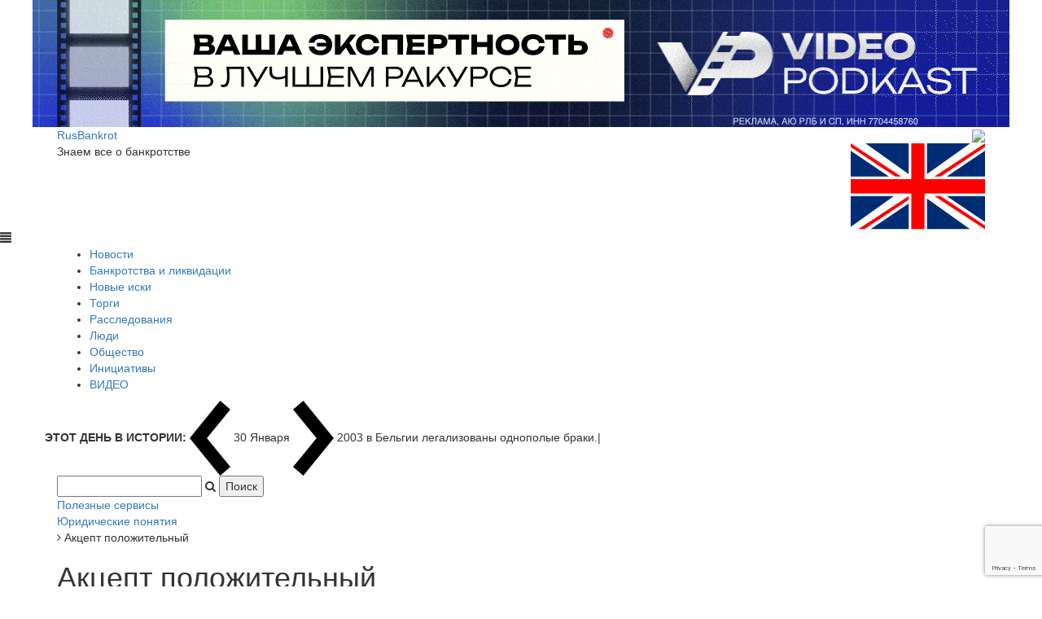

--- FILE ---
content_type: text/html; charset=windows-1251
request_url: https://rusbankrot.ru/legal-concept/aktsept-polozhitelnyy/
body_size: 9095
content:
<!DOCTYPE html>
<html lang="ru">
<head>    

    <meta name="viewport" content="width=device-width, initial-scale=1, maximum-scale=1.0, user-scalable=no">	
	<meta name="yandex-verification" content="32e898051306c7ed" />
	<meta name="yandex-verification" content="4fa97bc1b591676c" />
<meta property="fb:app_id" content="1296175383904682" />

    <meta http-equiv="Content-Type" content="text/html; charset=windows-1251" />
<meta name="robots" content="index, follow" />
<meta name="keywords" content="новости, банкротство, общество, русбанкрот, сми, суды, торги, бизнес, юристы, законодательство" />
<meta name="description" content="Главные новости о банкротстве, праве, судах, проблемах общества, крупные иски и журналистские расследования" />
<link href="/bitrix/css/main/bootstrap.css?1597674233141508" type="text/css"  rel="stylesheet" />
<link href="/bitrix/css/main/font-awesome.css?159767423328777" type="text/css"  rel="stylesheet" />
<link href="/bitrix/cache/css/s1/rusbankrot/page_d39577489aa9c9180dd85c0b1dac36ff/page_d39577489aa9c9180dd85c0b1dac36ff_v1.css?17598483005285" type="text/css"  rel="stylesheet" />
<link href="/bitrix/cache/css/s1/rusbankrot/template_e47a7e256d6a6859089b39a38eb78da0/template_e47a7e256d6a6859089b39a38eb78da0_v1.css?1759848265240123" type="text/css"  data-template-style="true" rel="stylesheet" />
<script type="text/javascript" src="/bitrix/js/main/jquery/jquery-1.8.3.min.js?159767422393637"></script>
<script type="text/javascript" src="/bitrix/js/main/core/core.min.js?1597674223248810"></script>


<script type="text/javascript"  src="/bitrix/cache/js/s1/rusbankrot/template_8dffcafdf17365a7ef5c7cdeaa450049/template_8dffcafdf17365a7ef5c7cdeaa450049_v1.js?17598482645432"></script>
<script type="text/javascript"  src="/bitrix/cache/js/s1/rusbankrot/page_c6f3c8a20917fee75c13ef34cfeb2ea8/page_c6f3c8a20917fee75c13ef34cfeb2ea8_v1.js?17598483005248"></script>
<script type="text/javascript">var _ba = _ba || []; _ba.push(["aid", "4f52dea4eb765290ccd372a60c3ee5c6"]); _ba.push(["host", "rusbankrot.ru"]); (function() {var ba = document.createElement("script"); ba.type = "text/javascript"; ba.async = true;ba.src = (document.location.protocol == "https:" ? "https://" : "http://") + "bitrix.info/ba.js";var s = document.getElementsByTagName("script")[0];s.parentNode.insertBefore(ba, s);})();</script>


	<title>Акцепт положительный</title>

    <!-- Favicon -->
    <link rel="shortcut icon" type="image/x-icon" href="/favicon.ico"/>

    <!-- Fonts -->
    <link href='https://fonts.googleapis.com/css?family=Montserrat:400,700' rel='stylesheet' type='text/css'>

    <!-- Bootstrap -->
    <link rel="stylesheet" type="text/css" href="/local/templates/rusbankrot/vendors/bootstrap/css/bootstrap.min.css">
    <link rel="stylesheet" type="text/css" href="/local/templates/rusbankrot/vendors/bootstrap/css/bootstrap-theme.min.css">

    <!-- Fontawesome -->
    <link rel="stylesheet" type="text/css" href="/local/templates/rusbankrot/vendors/font-awesome/css/font-awesome.min.css">

    <!-- Animate -->
    <link rel="stylesheet" type="text/css" href="/local/templates/rusbankrot/vendors/animate.css">

    <!-- Swiper -->
    <link rel="stylesheet" type="text/css" href="/local/templates/rusbankrot/vendors/swiper/css/swiper.min.css">

    <!-- Magnific-popup -->
    <link rel="stylesheet" type="text/css" href="/local/templates/rusbankrot/vendors/magnific-popup/magnific-popup.css">

    <!-- Base MasterSlider style sheet -->
    <link rel="stylesheet" href="/local/templates/rusbankrot/vendors/masterslider/style/masterslider.css" />

    <!-- Master Slider Skin -->
    <link href="/local/templates/rusbankrot/vendors/masterslider/skins/default/style.css" rel='stylesheet' type='text/css'>
	
	
    <!--<link href="/local/templates/rusbankrot/template_styles.css?v=2.4.0" rel='stylesheet' type='text/css'>-->
	<script src="https://smartcaptcha.yandexcloud.net/captcha.js" defer></script>
<script>
function onSmartCaptchaSuccess(token){
  window.scToken = token;
  //console.log('SmartCaptcha token:', token);
  var err = document.getElementById('captchaErr');
  if (err) err.style.display = 'none';
}
</script>
	 <script type="text/javascript" src="/local/templates/rusbankrot/js/jquery.min.js"></script>
	 <script type="text/javascript" src="/local/templates/rusbankrot/js/jquery.maskedinput.min.js"></script>    
     <script type="text/javascript" src="/local/templates/rusbankrot/js/jquery.validate.js"></script>
	  <!-- Include jQuery and Scripts -->   
    <script type="text/javascript" src="/local/templates/rusbankrot/vendors/bootstrap/js/bootstrap.min.js"></script>
    <script type="text/javascript" src="/local/templates/rusbankrot/vendors/jquery.waypoints.min.js"></script>
    <script type="text/javascript" src="/local/templates/rusbankrot/vendors/isotope.pkgd.min.js"></script>
    <script type="text/javascript" src="/local/templates/rusbankrot/vendors/typed.min.js"></script>
    <script type="text/javascript" src="/local/templates/rusbankrot/vendors/theia-sticky-sidebar.js"></script>
    <script type="text/javascript" src="/local/templates/rusbankrot/vendors/circles.min.js"></script>
    <script type="text/javascript" src="/local/templates/rusbankrot/vendors/jquery.stellar.min.js"></script>
    <script type="text/javascript" src="/local/templates/rusbankrot/vendors/jquery.parallax.columns.js"></script>
    <script type="text/javascript" src="/local/templates/rusbankrot/vendors/svg-morpheus.js"></script>
    

    <!-- Swiper -->
    <script type="text/javascript" src="/local/templates/rusbankrot/vendors/swiper/js/swiper.min.js"></script>

    <!-- Magnific-popup -->
    <script type="text/javascript" src="/local/templates/rusbankrot/vendors/magnific-popup/jquery.magnific-popup.min.js"></script>
    
    <!-- Master Slider -->
    <script src="/local/templates/rusbankrot/vendors/masterslider/jquery.easing.min.js"></script>
    <script src="/local/templates/rusbankrot/vendors/masterslider/masterslider.min.js"></script>
	
	<!-- lazysizes -->
    <script src="/local/templates/rusbankrot/js/lazysizes.min.js"></script>
    
        
    <script type="text/javascript" src="/local/templates/rusbankrot/js/scripts.js?v=2.0"></script>


    <!-- Yandex.Metrika counter -->
	<script type="text/javascript" >
	   (function(m,e,t,r,i,k,a){m[i]=m[i]||function(){(m[i].a=m[i].a||[]).push(arguments)};
	   m[i].l=1*new Date();k=e.createElement(t),a=e.getElementsByTagName(t)[0],k.async=1,k.src=r,a.parentNode.insertBefore(k,a)})
	   (window, document, "script", "https://mc.yandex.ru/metrika/tag.js", "ym");

	   ym(44014474, "init", {
			clickmap:true,
			trackLinks:true,
			accurateTrackBounce:true
	   });
	</script>
	<noscript><div><img src="https://mc.yandex.ru/watch/44014474" style="position:absolute; left:-9999px;" alt="" /></div></noscript>
	<!-- /Yandex.Metrika counter -->
	<script src="https://www.google.com/recaptcha/api.js?render=6LfC8bIUAAAAAP6Ny1GrpBrAqIFcPEakIAh_gpDj"></script>
	

</head>

<body class="news-content">
    <!--<div class="tana-loader">
        <div class="loader-content">
            <div class="loader-circle"></div>
            <div class="loader-line-mask">
                <div class="loader-line"></div>
            </div>
        </div>
    </div>-->
    <div class="wrapper">
<!-- старый баннер (сохранён) 
<a href="https://edu.legaltop.ru/catalog/primenenie-mediatsii-na-stadii-ispolnitelnogo-proizvodstva/?erid=2VtzquoBH8H" target="_blank" style="display: block;text-align: center;max-width: 100%;"><img src="/images/5548-rb.png" alt=""></a>
-->

<a href="https://videopodkast.pro/?erid=2VtzqxjwwNF" target="_blank" rel="noopener"
   style="display:block;text-align:center;max-width:100%;">
  <img src="/images/n-banner.gif" alt="Видеоподкаст — баннер" style="max-width:100%;height:auto;">
</a>

    <header id="header" class="header-news">
            <div class="panel-header">
                <div class="container">
                    
						<div class="row">					
								<div class="col-sm-3">
									<div class="header-wrapper">
										<div class="site-branding">                                                                                                         
											<a href="/" rel="home" class="logo-text-link">RusBankrot</a>
											<p class="site-description">Знаем все о банкротстве</p>                                    
										</div>                             
									</div>
								</div>
								<div class="col-sm-7">
																	</div>
								<div class="col-sm-2 right-head">															
								<div class="tt-el-info text-right telegram-new">
									<a href="https://tgclick.com/a_d_v_o_k_a_t_RUSSIA" target="_blank"><img src="/images/w-tg.svg" style="width:20px;margin-right:5px;"></a>
									<a href="https://vk.com/smirusbankrot" target="_blank"><img src="/images/w-vk.svg" style="width:20px;margin-right:5px;"></a>
									<a href="https://dzen.ru/news/?favid=254164123" target="_blank"><img src="/upload/dzen-mini.svg" style="width: 24px;margin-right: 0;margin-left: 3px;"></a>
									<a href="/en/" class="lang-switch"><img src="/images/uk.svg"></a>
								</div>								
								</div>						
						</div>
				
                </div>
            </div>

            <div class="panel-menu">
			<span class="menu-mobile-icon glyphicon glyphicon-align-justify"></span>
                <div class="container">
                    <div class="row">
                        <div class="col-sm-12 navmenu">
						
<nav class="main-nav">
<ul>

						<li class="current-menu-item"><a href="/legislative-news/">Новости</a></li>
				
						<li class="current-menu-item"><a href="/bankruptcy-and-liquidation/">Банкротства и ликвидации</a></li>
				
						<li class="current-menu-item"><a href="/new-claim/">Новые иски</a></li>
				
						<li class="current-menu-item"><a href="/lots-in-the-auction/">Торги</a></li>
				
						<li class="current-menu-item"><a href="/journalistic-investigation/">Расследования</a></li>
				
						<li class="current-menu-item"><a href="/people/">Люди</a></li>
				
						<li class="current-menu-item"><a href="/society/">Общество</a></li>
				
						<li class="current-menu-item"><a href="/initiatives-and-bills/">Инициативы</a></li>
				
						<li class="current-menu-item"><a href="/video/">ВИДЕО</a></li>
				
		
	

</ul>
</nav>


                                                  </div>
                    </div>
                </div>
            </div>
			
			<!--panel-ticker-->   
			<div class="panel-ticker">		
			<div class="container" style="position:relative;">			
			
				
				
		<div class="row" style="position:relative;">
			<div class="ticker-text">
				<div class="tt-el-ticker">
					<strong>ЭТОТ ДЕНЬ В ИСТОРИИ: </strong>
					<span class="entry-arrows">
						<a href="javascript:;" class="ticker-arrow-prev"><img src="/local/templates/rusbankrot/images/arrow-lr-left.png" alt="arrow"></a>						
						30 Января						<a href="javascript:;" class="ticker-arrow-next"><img src="/local/templates/rusbankrot/images/arrow-lr-right.png" alt="arrow"></a>
					</span>
					<span class="entry-ticker">	
												<span>2003  в Бельгии легализованы однополые браки.</span>						
												<span>1935  Чарльз Рихтер предложил для измерения магнитуды землетрясений шкалу Рихтера.</span>						
												<span>1868  в России опубликована книга Чарльза Дарвина о естественном отборе.</span>						
											</span>
				</div>
			</div>
			
		</div>

			
		
		<div class="search-form">
<form action="/search/index.php">
			<input type="text" name="q" value="" />
		<i class="fa fa-search"></i>
		<input name="s" type="submit" value="Поиск" />	
</form>
<a href="/services/" class="btn-black">Полезные сервисы</a>
</div>		</div>
		</div>
		<!--/panel-ticker-->
		
		
        </header>
		
					<div class="content-area pvt0">
				<div class="container">
				<div class="bx-breadcrumb" itemprop="http://schema.org/breadcrumb" itemscope itemtype="http://schema.org/BreadcrumbList">
			<div class="bx-breadcrumb-item" id="bx_breadcrumb_0" itemprop="itemListElement" itemscope itemtype="http://schema.org/ListItem">
				
				<a href="/legal-concept/" title="Юридические понятия" itemprop="item">
					<span itemprop="name">Юридические понятия</span>
				</a>
				<meta itemprop="position" content="1" />
			</div>
			<div class="bx-breadcrumb-item">
				<i class="fa fa-angle-right"></i>
				<span>Акцепт положительный</span>
			</div><div style="clear:both"></div></div>		<h1 class="block-title mv5" data-title="">Акцепт положительный</h1>
<div class="row sticky-parent" style="transform: none;">
	<div class="col-sm-9 sticky-column">
		<div class="theiaStickySidebar">
			  


<div class="bx-newsdetail">
	<div class="bx-newsdetail-block" id="bx_1878455859_1474">

				
	

	<div class="bx-newsdetail-content">
		
		Акцепт положительный — акцепт, согласно которому покупатель дает свое согласие по оплате каждого платежного требования в рамках договора.		<br/><br/>
			
	</div>

								
			<br/><div class="bx-newsdetail-date"><i class="fa fa-calendar-o"></i> 18.11.2019</div>
		
	<div class="row">
		<div class="col-xs-5">
		</div>
		</div>
	</div>
</div>
<script type="text/javascript">
	BX.ready(function() {
		var slider = new JCNewsSlider('bx_1878455859_1474', {
			imagesContainerClassName: 'bx-newsdetail-slider-container',
			leftArrowClassName: 'bx-newsdetail-slider-arrow-container-left',
			rightArrowClassName: 'bx-newsdetail-slider-arrow-container-right',
			controlContainerClassName: 'bx-newsdetail-slider-control'
		});
	});
</script>

<br>
		</div>
	</div>
	<div class="col-sm-3 sidebar sticky-column" style="position: relative; overflow: visible; box-sizing: border-box; min-height: 2666.2px;">
		<div class="theiaStickySidebar">
			<div class="widget recent-posts">
			<a href="https://www.law-russia.ru/likvidaciya-firm/?erid=2Vtzqx29tcA" target="_blank"><img src="/upload/law.gif"></a><br><br><br>
				<h5 class="widget-title">Популярное</h5>
			
<div class="category-block articles trending row popular">
	
		<div class="col-xs-12 col-sm-12">
			<div class="post hover-light">
				<span class="fancy-number">1</span>
				<a href="/legislative-news/voronezhskaya-kompaniya-obratilas-v-vs-iz-za-oshibki-povlekshey-bankrotstvo/">
					<div class="image" data-src="/upload/iblock/538/2149396652.jpg">
						<img src="/upload/iblock/538/2149396652.jpg" alt="Воронежская компания обратилась в ВС из-за ошибки, повлекшей банкротство"/>
					</div>
				</a>
				<h4><a href="/legislative-news/voronezhskaya-kompaniya-obratilas-v-vs-iz-za-oshibki-povlekshey-bankrotstvo/">Воронежская компания обратилась в ВС из-за ошибки, повлекшей банкротство</a></h4>
			</div>
		</div>

	
		<div class="col-xs-12 col-sm-12">
			<div class="post hover-light">
				<span class="fancy-number">2</span>
				<a href="/legislative-news/subsidiarka-za-nesvoevremennoe-bankrotstvo-chto-dolzhno-byt-dokazano/">
					<div class="image" data-src="/upload/iblock/2a2/Snimok-ekrana-2026_01_23-132653.png">
						<img src="/upload/iblock/2a2/Snimok-ekrana-2026_01_23-132653.png" alt="Субсидиарка за несвоевременное банкротство: что должно быть доказано?"/>
					</div>
				</a>
				<h4><a href="/legislative-news/subsidiarka-za-nesvoevremennoe-bankrotstvo-chto-dolzhno-byt-dokazano/">Субсидиарка за несвоевременное банкротство: что должно быть доказано?</a></h4>
			</div>
		</div>

	
		<div class="col-xs-12 col-sm-12">
			<div class="post hover-light">
				<span class="fancy-number">3</span>
				<a href="/legislative-news/s-timura-ivanova-trebuyut-vzyskat-bolee-3-9-mlrd-/">
					<div class="image" data-src="/upload/iblock/46e/25017b7f_8dc9_4aeb_a155_a13912f6577f.jpg">
						<img src="/upload/iblock/46e/25017b7f_8dc9_4aeb_a155_a13912f6577f.jpg" alt=" С Тимура Иванова требуют взыскать более 3,9 млрд "/>
					</div>
				</a>
				<h4><a href="/legislative-news/s-timura-ivanova-trebuyut-vzyskat-bolee-3-9-mlrd-/"> С Тимура Иванова требуют взыскать более 3,9 млрд </a></h4>
			</div>
		</div>

	
		<div class="col-xs-12 col-sm-12">
			<div class="post hover-light">
				<span class="fancy-number">4</span>
				<a href="/legislative-news/kogda-bezdeystvie-upravlyayushchego-stanovitsya-osnovaniem-dlya-snizheniya-ego-voznagrazhdeniya/">
					<div class="image" data-src="/upload/iblock/aac/9402-_3_.jpg">
						<img src="/upload/iblock/aac/9402-_3_.jpg" alt="Когда бездействие управляющего становится основанием для снижения его вознаграждения"/>
					</div>
				</a>
				<h4><a href="/legislative-news/kogda-bezdeystvie-upravlyayushchego-stanovitsya-osnovaniem-dlya-snizheniya-ego-voznagrazhdeniya/">Когда бездействие управляющего становится основанием для снижения его вознаграждения</a></h4>
			</div>
		</div>

	
		<div class="col-xs-12 col-sm-12">
			<div class="post hover-light">
				<span class="fancy-number">5</span>
				<a href="/legislative-news/sber-vzyskal-800-mln-s-eks-glavy-obankrotivsheysya-kompanii/">
					<div class="image" data-src="/upload/iblock/fe6/70dd55b7_85cb_412b_b590_f5fa283ff7a7.jpg">
						<img src="/upload/iblock/fe6/70dd55b7_85cb_412b_b590_f5fa283ff7a7.jpg" alt="Сбер взыскал 800 млн с экс-главы обанкротившейся компании"/>
					</div>
				</a>
				<h4><a href="/legislative-news/sber-vzyskal-800-mln-s-eks-glavy-obankrotivsheysya-kompanii/">Сбер взыскал 800 млн с экс-главы обанкротившейся компании</a></h4>
			</div>
		</div>

	
		<div class="col-xs-12 col-sm-12">
			<div class="post hover-light">
				<span class="fancy-number">6</span>
				<a href="/legislative-news/vladelets-moskovskogo-restorana-0-75-please-pod-ugrozoy-bankrotstva/">
					<div class="image" data-src="/upload/iblock/39b/vhod075.jpg">
						<img src="/upload/iblock/39b/vhod075.jpg" alt="Владелец московского ресторана 0.75 Please под угрозой банкротства"/>
					</div>
				</a>
				<h4><a href="/legislative-news/vladelets-moskovskogo-restorana-0-75-please-pod-ugrozoy-bankrotstva/">Владелец московского ресторана 0.75 Please под угрозой банкротства</a></h4>
			</div>
		</div>

	
		<div class="col-xs-12 col-sm-12">
			<div class="post hover-light">
				<span class="fancy-number">7</span>
				<a href="/legislative-news/otsenka-ispolnitelskogo-immuniteta-pri-nalichii-neskolkikh-obektov-nedvizhimosti/">
					<div class="image" data-src="/upload/iblock/ed8/2151228164.jpg">
						<img src="/upload/iblock/ed8/2151228164.jpg" alt="Оценка исполнительского иммунитета при наличии нескольких объектов недвижимости"/>
					</div>
				</a>
				<h4><a href="/legislative-news/otsenka-ispolnitelskogo-immuniteta-pri-nalichii-neskolkikh-obektov-nedvizhimosti/">Оценка исполнительского иммунитета при наличии нескольких объектов недвижимости</a></h4>
			</div>
		</div>

	
		<div class="col-xs-12 col-sm-12">
			<div class="post hover-light">
				<span class="fancy-number">8</span>
				<a href="/legislative-news/apellyatsiya-otklonila-zhalobu-volkswagen-na-bankrotstvo-v-rf/">
					<div class="image" data-src="/upload/iblock/157/1440px_Volkswagenwerk_Hannover_Stelinger_Str.jpg">
						<img src="/upload/iblock/157/1440px_Volkswagenwerk_Hannover_Stelinger_Str.jpg" alt="Апелляция отклонила жалобу Volkswagen на банкротство в РФ"/>
					</div>
				</a>
				<h4><a href="/legislative-news/apellyatsiya-otklonila-zhalobu-volkswagen-na-bankrotstvo-v-rf/">Апелляция отклонила жалобу Volkswagen на банкротство в РФ</a></h4>
			</div>
		</div>

	
		<div class="col-xs-12 col-sm-12">
			<div class="post hover-light">
				<span class="fancy-number">9</span>
				<a href="/bankruptcy-and-liquidation/v-sud-postupil-isk-o-bankrotstve-permskogo-shchebnya/">
					<div class="image" data-src="/upload/iblock/e3b/Snimok-ekrana-2026_01_23-164542.png">
						<img src="/upload/iblock/e3b/Snimok-ekrana-2026_01_23-164542.png" alt="В суд поступил иск о банкротстве «Пермского щебня»"/>
					</div>
				</a>
				<h4><a href="/bankruptcy-and-liquidation/v-sud-postupil-isk-o-bankrotstve-permskogo-shchebnya/">В суд поступил иск о банкротстве «Пермского щебня»</a></h4>
			</div>
		</div>

	
		<div class="col-xs-12 col-sm-12">
			<div class="post hover-light">
				<span class="fancy-number">10</span>
				<a href="/legislative-news/osparivanie-vyplaty-dividendov-kak-vyvoda-aktivov-v-ushcherb-kreditoram/">
					<div class="image" data-src="/upload/iblock/56f/2148453379-_15_.jpg">
						<img src="/upload/iblock/56f/2148453379-_15_.jpg" alt="Оспаривание выплаты дивидендов как вывода активов в ущерб кредиторам"/>
					</div>
				</a>
				<h4><a href="/legislative-news/osparivanie-vyplaty-dividendov-kak-vyvoda-aktivov-v-ushcherb-kreditoram/">Оспаривание выплаты дивидендов как вывода активов в ущерб кредиторам</a></h4>
			</div>
		</div>

	</div>			</div>
			 <!-- end .widget -->
			<div class="widget light">
				<div class="subscribe-form">
					<form>
 <input type="text" placeholder="E-mail для подписки"> <button type="submit"><i class="fa fa-envelope-o"></i></button>
					</form>
				</div>
			</div>
			 <!-- end .widget --> <!-- end .widget -->
			<div class="widget tags-right">
				<h5 class="widget-title">Популярные теги</h5>
				<div class="widget-tags">
 <a href="javascript:;">Politics</a> <a href="javascript:;">Opition</a> <a href="javascript:;">Healt</a> <a href="javascript:;">Travel</a> <a href="javascript:;">Sports</a> <a href="javascript:;">Breaking</a> <a href="javascript:;">Population</a>
				</div>
			</div>
			 <!-- end .widget --> <br>
		</div>
		 <!-- end .theiaStickySidebar -->
	</div>
</div>
<br>	</div> <!-- container -->
	</div> <!-- content-area pvt0 -->

<div class="clearfix"></div>

    <footer id="footer" class="footer-news ">
        
        <div class="container">


            <div class="row footer-row mvt0 mv6">
                <div class="col-sm-8">
                    <a href="/" rel="home" class="logo-text-link">RusBankrot</a>
					<p class="site-description">Знаем все о банкротстве</p>
					<p style="line-height: 16px;">Учредителем СМИ www.rusbankrot.ru является Ассоциация юристов и юридических компаний по регистрации, ликвидации, банкротству и судебному представительству.
					<br><br>
Зарегистрировано СМИ - РУСБАНКРОТ<br>
Номер свидетельства  ЭЛ № ФС 77 - 77278 от 05.12.2019.<br></p>
                </div>
                <div class="col-sm-4 text-right">
                    <div class="widget">
                        <div class="subscribe-form 123">
                            <form>
                                <input type="text" placeholder="EMAIL для рассылок">
                                <button type="submit"><i class="fa fa-envelope-o"></i></button>
                            </form>
                        </div>
						
						
						 <div class="widget">
                                <div class="social-links">
                                    <a href="javascript:;"><i class="fa fa-facebook"></i></a>
                                    <a href="javascript:;"><i class="fa fa-twitter"></i></a>
                                    <a href="javascript:;"><i class="fa fa-youtube"></i></a>
                                    <a href="javascript:;"><i class="fa fa-instagram"></i></a>
                                    <a href="javascript:;"><i class="fa fa-google-plus"></i></a>
                                </div>
                            </div>
							<a href="#" data-toggle="modal" data-target="#modalCallback">
						  Обратная связь
						</a><br/>
						<a href="/reklama/">
						  Реклама на сайте
						</a><br/>
						<a href="/contacts/">
						  Контакты
						</a><br/>
						<a href="/privacy-policy/">Политика конфиденциальности</a><br>
						<a href="/upload/PD_RB.pdf" target="_blank">Согласие на обработку персональных данных</a>
						<br>
						<br>
						<strong style="color: #949494;">
						Наши социальные сети
						</strong><br>
						<a href="https://tgclick.com/a_d_v_o_k_a_t_RUSSIA" target="_blank"><img src="/images/w-tg.svg" style="width:20px;margin-right:5px;"></a>
						<a href="https://vk.com/smirusbankrot" target="_blank"><img src="/images/w-vk.svg" style="width:20px;margin-right:5px;"></a>
                    </div>
                </div>
            </div>

        </div>

            <div class="sub-footer">
                <div class="container">

                    
                    
                    <div class="row">
                        <div class="col-sm-12">
                            <div class="border-line"></div>
							
<ul class="list-inline pull-left">

			
		<li><a href="/legislative-news/">Новости</a></li>
		
		
			
		<li><a href="/bankruptcy-and-liquidation/">Банкротства и ликвидации</a></li>
		
		
			
		<li><a href="/new-claim/">Новые иски</a></li>
		
		
			
		<li><a href="/lots-in-the-auction/">Торги</a></li>
		
		
			
		<li><a href="/journalistic-investigation/">Расследования</a></li>
		
		
			
		<li><a href="/people/">Люди</a></li>
		
		
			
		<li><a href="/society/">Общество</a></li>
		
		
			
		<li><a href="/initiatives-and-bills/">Инициативы</a></li>
		
		
			
		<li><a href="/video/">ВИДЕО</a></li>
		
		
	
</ul>



                            
                            <div class="copyright-text pull-right"><i class="fa fa-chevron-up scroll-to-top"></i> Copyight &copy; 2019-2026 rusbankrot.ru</div>
                        </div>
						<div class="col-sm-12 other-info 123">
							<div class="age">18+</div>
							При любом использовании материалов сайта в сети Интернет, пользователь обязан указать источник в виде гиперссылки на сайт rusbankrot.ru.
							
						</div>
                    </div>
                    
                </div>
            </div>
    </footer>    </div>
    <!-- end .wrapper -->
	
		
	<div class="modal fade" id="modalCallback" tabindex="-1" role="dialog" aria-labelledby="modalCallbackLabel" aria-hidden="true">
  <div class="modal-dialog">
    <div class="modal-content">
      <div class="modal-header">
        <button type="button" class="close" data-dismiss="modal" aria-hidden="true">&times;</button>
        <h4 class="modal-title" id="myModalLabel">Обратная связь</h4>
      </div>
      <div class="modal-body">
	  <p>Поля, помеченные знаком "*", обязательны для заполнения.</p>
        <form name="feedback_custom" id="feedback_custom" method="POST">
			<p><input type="text" name="your_name" id="your_name" class="form-control required" placeholder="Ваше имя *" /></p>
			<p><input type="text" name="your_email" id="your_email" class="form-control required" placeholder="Email для ответа *" /></p>
			<p><input type="text" name="your_phone" id="your_phone" class="form-control" placeholder="Номер телефона (необязательно)" /></p>
			<p><textarea name="message" id="message" class="form-control required" placeholder="Ваше сообщение *"></textarea></p>			
			<p style="line-height: 18px;"><input type="checkbox"  class="required" name="agree" id="agree" />&nbsp;&nbsp;&nbsp;Я даю своё согласие на обработку персональных данных, в соответствии с Федеральным законом от 27.07.2006 года №152-ФЗ «О персональных данных»<br>
			<a href="/privacy-policy/" target="_blank">Политика конфиденциальности</a><br>
			<a href="/upload/PD_RB.pdf" target="_blank">Согласие на обработку персональных данных</a></p>
      <!--  Yandex SmartCaptcha  -->
<div class="smart-captcha"
     data-sitekey="ysc1_1I9IFllQz4OwqMCgTKwcsaMrhwbrGhmxcQFhK2So18eee1c8"
     data-callback="onSmartCaptchaSuccess"
     style="height:100px"></div>
<p class="text-danger" id="captchaErr" style="display:none;">You have not passed validation</p>

			<p style="text-align: center;"><button class="send_fc" type="submit" data-sitekey="6LfC8bIUAAAAAP6Ny1GrpBrAqIFcPEakIAh_gpDj" data-badge="inline">Отправить сообщение</button></p>
			<p class="reply"></p>
		</form>		
      </div>      
    </div>
  </div>
</div>
<script src="https://smartcaptcha.yandexcloud.net/captcha.js" defer></script>
<script>
function onSmartCaptchaSuccess(token){
  window.scToken = token;                 // сохранить
  console.log('SmartCaptcha token:', token);
  // убрать сообщение об ошибке, если оно показано
  var err = document.getElementById('captchaErr');
  if (err) err.style.display = 'none';
}
</script>


   
	<div id="wasusick" aria-live="polite" aria-atomic="true" style="display:none;position: fixed;bottom: 0px;right: 50px;padding: 10px;background: #fff;border: 1px solid #ddd;border-radius: 8px 8px 0 0;z-index: 999;box-shadow: 0 0 5px #ccc;">
	  <div class="toast">
		<div class="toast-header">    
		  <strong class="mr-auto">Болели ли вы коронавирусом?</strong>     
		  <button type="button" class="close">
			<span aria-hidden="true">&times;</span>
		  </button>
		</div>
		<div class="toast-body">
		  <button type="button" class="btn btn-success" data-answer="Y">ДА</button>&nbsp;&nbsp;
		  <button type="button" class="btn btn-danger" data-answer="N">НЕТ</button>
		</div>
	  </div>
	</div>

	<script>
	$(function(){
			
		/*$('#wasusick').show();
		
		$('#wasusick .btn').click(function(e){
			e.preventDefault();
			e.stopPropagation();
			var value = $(this).attr('data-answer');
			$.ajax({
				url: '/wasusick.php',
				method:'post',
				data: {answer: value}			
			});
			
			$('#wasusick').hide();
		});
		
		$('#wasusick .close').click(function(e){
			$('#wasusick').hide();
		});*/
		
		
		
		
	})
	</script>
	  
	  <div id="cookie_notification">
        <p>Сайт Rusbankrot.ru обрабатывает cookies. Если вы продолжаете просматривать страницы, вы соглашаетесь с этим условием. Изменить настройки cookie можно в настройках браузера.</p>
        <button class="button cookie_accept">Хорошо</button>
</div>


<script>
	$(function(){
		function checkCookies(){
		let cookieDate = localStorage.getItem('cookieDate');
		let cookieNotification = document.getElementById('cookie_notification');
		let cookieBtn = cookieNotification.querySelector('.cookie_accept');

		// Если записи про кукисы нет или она просрочена на 1 год, то показываем информацию про кукисы
		if( !cookieDate || (+cookieDate + 31536000000) < Date.now() ){
			cookieNotification.classList.add('showw');
		}

		// При клике на кнопку, в локальное хранилище записывается текущая дата в системе UNIX
		cookieBtn.addEventListener('click', function(){
			localStorage.setItem( 'cookieDate', Date.now() );
			cookieNotification.classList.remove('showw');
		})
	}
	checkCookies();
	});
</script>

<a href="#" id="scroll_top" title="UP"></a>

</body>
</html>

--- FILE ---
content_type: text/html; charset=utf-8
request_url: https://www.google.com/recaptcha/api2/anchor?ar=1&k=6LfC8bIUAAAAAP6Ny1GrpBrAqIFcPEakIAh_gpDj&co=aHR0cHM6Ly9ydXNiYW5rcm90LnJ1OjQ0Mw..&hl=en&v=N67nZn4AqZkNcbeMu4prBgzg&size=invisible&anchor-ms=20000&execute-ms=30000&cb=n27p7op371dn
body_size: 48619
content:
<!DOCTYPE HTML><html dir="ltr" lang="en"><head><meta http-equiv="Content-Type" content="text/html; charset=UTF-8">
<meta http-equiv="X-UA-Compatible" content="IE=edge">
<title>reCAPTCHA</title>
<style type="text/css">
/* cyrillic-ext */
@font-face {
  font-family: 'Roboto';
  font-style: normal;
  font-weight: 400;
  font-stretch: 100%;
  src: url(//fonts.gstatic.com/s/roboto/v48/KFO7CnqEu92Fr1ME7kSn66aGLdTylUAMa3GUBHMdazTgWw.woff2) format('woff2');
  unicode-range: U+0460-052F, U+1C80-1C8A, U+20B4, U+2DE0-2DFF, U+A640-A69F, U+FE2E-FE2F;
}
/* cyrillic */
@font-face {
  font-family: 'Roboto';
  font-style: normal;
  font-weight: 400;
  font-stretch: 100%;
  src: url(//fonts.gstatic.com/s/roboto/v48/KFO7CnqEu92Fr1ME7kSn66aGLdTylUAMa3iUBHMdazTgWw.woff2) format('woff2');
  unicode-range: U+0301, U+0400-045F, U+0490-0491, U+04B0-04B1, U+2116;
}
/* greek-ext */
@font-face {
  font-family: 'Roboto';
  font-style: normal;
  font-weight: 400;
  font-stretch: 100%;
  src: url(//fonts.gstatic.com/s/roboto/v48/KFO7CnqEu92Fr1ME7kSn66aGLdTylUAMa3CUBHMdazTgWw.woff2) format('woff2');
  unicode-range: U+1F00-1FFF;
}
/* greek */
@font-face {
  font-family: 'Roboto';
  font-style: normal;
  font-weight: 400;
  font-stretch: 100%;
  src: url(//fonts.gstatic.com/s/roboto/v48/KFO7CnqEu92Fr1ME7kSn66aGLdTylUAMa3-UBHMdazTgWw.woff2) format('woff2');
  unicode-range: U+0370-0377, U+037A-037F, U+0384-038A, U+038C, U+038E-03A1, U+03A3-03FF;
}
/* math */
@font-face {
  font-family: 'Roboto';
  font-style: normal;
  font-weight: 400;
  font-stretch: 100%;
  src: url(//fonts.gstatic.com/s/roboto/v48/KFO7CnqEu92Fr1ME7kSn66aGLdTylUAMawCUBHMdazTgWw.woff2) format('woff2');
  unicode-range: U+0302-0303, U+0305, U+0307-0308, U+0310, U+0312, U+0315, U+031A, U+0326-0327, U+032C, U+032F-0330, U+0332-0333, U+0338, U+033A, U+0346, U+034D, U+0391-03A1, U+03A3-03A9, U+03B1-03C9, U+03D1, U+03D5-03D6, U+03F0-03F1, U+03F4-03F5, U+2016-2017, U+2034-2038, U+203C, U+2040, U+2043, U+2047, U+2050, U+2057, U+205F, U+2070-2071, U+2074-208E, U+2090-209C, U+20D0-20DC, U+20E1, U+20E5-20EF, U+2100-2112, U+2114-2115, U+2117-2121, U+2123-214F, U+2190, U+2192, U+2194-21AE, U+21B0-21E5, U+21F1-21F2, U+21F4-2211, U+2213-2214, U+2216-22FF, U+2308-230B, U+2310, U+2319, U+231C-2321, U+2336-237A, U+237C, U+2395, U+239B-23B7, U+23D0, U+23DC-23E1, U+2474-2475, U+25AF, U+25B3, U+25B7, U+25BD, U+25C1, U+25CA, U+25CC, U+25FB, U+266D-266F, U+27C0-27FF, U+2900-2AFF, U+2B0E-2B11, U+2B30-2B4C, U+2BFE, U+3030, U+FF5B, U+FF5D, U+1D400-1D7FF, U+1EE00-1EEFF;
}
/* symbols */
@font-face {
  font-family: 'Roboto';
  font-style: normal;
  font-weight: 400;
  font-stretch: 100%;
  src: url(//fonts.gstatic.com/s/roboto/v48/KFO7CnqEu92Fr1ME7kSn66aGLdTylUAMaxKUBHMdazTgWw.woff2) format('woff2');
  unicode-range: U+0001-000C, U+000E-001F, U+007F-009F, U+20DD-20E0, U+20E2-20E4, U+2150-218F, U+2190, U+2192, U+2194-2199, U+21AF, U+21E6-21F0, U+21F3, U+2218-2219, U+2299, U+22C4-22C6, U+2300-243F, U+2440-244A, U+2460-24FF, U+25A0-27BF, U+2800-28FF, U+2921-2922, U+2981, U+29BF, U+29EB, U+2B00-2BFF, U+4DC0-4DFF, U+FFF9-FFFB, U+10140-1018E, U+10190-1019C, U+101A0, U+101D0-101FD, U+102E0-102FB, U+10E60-10E7E, U+1D2C0-1D2D3, U+1D2E0-1D37F, U+1F000-1F0FF, U+1F100-1F1AD, U+1F1E6-1F1FF, U+1F30D-1F30F, U+1F315, U+1F31C, U+1F31E, U+1F320-1F32C, U+1F336, U+1F378, U+1F37D, U+1F382, U+1F393-1F39F, U+1F3A7-1F3A8, U+1F3AC-1F3AF, U+1F3C2, U+1F3C4-1F3C6, U+1F3CA-1F3CE, U+1F3D4-1F3E0, U+1F3ED, U+1F3F1-1F3F3, U+1F3F5-1F3F7, U+1F408, U+1F415, U+1F41F, U+1F426, U+1F43F, U+1F441-1F442, U+1F444, U+1F446-1F449, U+1F44C-1F44E, U+1F453, U+1F46A, U+1F47D, U+1F4A3, U+1F4B0, U+1F4B3, U+1F4B9, U+1F4BB, U+1F4BF, U+1F4C8-1F4CB, U+1F4D6, U+1F4DA, U+1F4DF, U+1F4E3-1F4E6, U+1F4EA-1F4ED, U+1F4F7, U+1F4F9-1F4FB, U+1F4FD-1F4FE, U+1F503, U+1F507-1F50B, U+1F50D, U+1F512-1F513, U+1F53E-1F54A, U+1F54F-1F5FA, U+1F610, U+1F650-1F67F, U+1F687, U+1F68D, U+1F691, U+1F694, U+1F698, U+1F6AD, U+1F6B2, U+1F6B9-1F6BA, U+1F6BC, U+1F6C6-1F6CF, U+1F6D3-1F6D7, U+1F6E0-1F6EA, U+1F6F0-1F6F3, U+1F6F7-1F6FC, U+1F700-1F7FF, U+1F800-1F80B, U+1F810-1F847, U+1F850-1F859, U+1F860-1F887, U+1F890-1F8AD, U+1F8B0-1F8BB, U+1F8C0-1F8C1, U+1F900-1F90B, U+1F93B, U+1F946, U+1F984, U+1F996, U+1F9E9, U+1FA00-1FA6F, U+1FA70-1FA7C, U+1FA80-1FA89, U+1FA8F-1FAC6, U+1FACE-1FADC, U+1FADF-1FAE9, U+1FAF0-1FAF8, U+1FB00-1FBFF;
}
/* vietnamese */
@font-face {
  font-family: 'Roboto';
  font-style: normal;
  font-weight: 400;
  font-stretch: 100%;
  src: url(//fonts.gstatic.com/s/roboto/v48/KFO7CnqEu92Fr1ME7kSn66aGLdTylUAMa3OUBHMdazTgWw.woff2) format('woff2');
  unicode-range: U+0102-0103, U+0110-0111, U+0128-0129, U+0168-0169, U+01A0-01A1, U+01AF-01B0, U+0300-0301, U+0303-0304, U+0308-0309, U+0323, U+0329, U+1EA0-1EF9, U+20AB;
}
/* latin-ext */
@font-face {
  font-family: 'Roboto';
  font-style: normal;
  font-weight: 400;
  font-stretch: 100%;
  src: url(//fonts.gstatic.com/s/roboto/v48/KFO7CnqEu92Fr1ME7kSn66aGLdTylUAMa3KUBHMdazTgWw.woff2) format('woff2');
  unicode-range: U+0100-02BA, U+02BD-02C5, U+02C7-02CC, U+02CE-02D7, U+02DD-02FF, U+0304, U+0308, U+0329, U+1D00-1DBF, U+1E00-1E9F, U+1EF2-1EFF, U+2020, U+20A0-20AB, U+20AD-20C0, U+2113, U+2C60-2C7F, U+A720-A7FF;
}
/* latin */
@font-face {
  font-family: 'Roboto';
  font-style: normal;
  font-weight: 400;
  font-stretch: 100%;
  src: url(//fonts.gstatic.com/s/roboto/v48/KFO7CnqEu92Fr1ME7kSn66aGLdTylUAMa3yUBHMdazQ.woff2) format('woff2');
  unicode-range: U+0000-00FF, U+0131, U+0152-0153, U+02BB-02BC, U+02C6, U+02DA, U+02DC, U+0304, U+0308, U+0329, U+2000-206F, U+20AC, U+2122, U+2191, U+2193, U+2212, U+2215, U+FEFF, U+FFFD;
}
/* cyrillic-ext */
@font-face {
  font-family: 'Roboto';
  font-style: normal;
  font-weight: 500;
  font-stretch: 100%;
  src: url(//fonts.gstatic.com/s/roboto/v48/KFO7CnqEu92Fr1ME7kSn66aGLdTylUAMa3GUBHMdazTgWw.woff2) format('woff2');
  unicode-range: U+0460-052F, U+1C80-1C8A, U+20B4, U+2DE0-2DFF, U+A640-A69F, U+FE2E-FE2F;
}
/* cyrillic */
@font-face {
  font-family: 'Roboto';
  font-style: normal;
  font-weight: 500;
  font-stretch: 100%;
  src: url(//fonts.gstatic.com/s/roboto/v48/KFO7CnqEu92Fr1ME7kSn66aGLdTylUAMa3iUBHMdazTgWw.woff2) format('woff2');
  unicode-range: U+0301, U+0400-045F, U+0490-0491, U+04B0-04B1, U+2116;
}
/* greek-ext */
@font-face {
  font-family: 'Roboto';
  font-style: normal;
  font-weight: 500;
  font-stretch: 100%;
  src: url(//fonts.gstatic.com/s/roboto/v48/KFO7CnqEu92Fr1ME7kSn66aGLdTylUAMa3CUBHMdazTgWw.woff2) format('woff2');
  unicode-range: U+1F00-1FFF;
}
/* greek */
@font-face {
  font-family: 'Roboto';
  font-style: normal;
  font-weight: 500;
  font-stretch: 100%;
  src: url(//fonts.gstatic.com/s/roboto/v48/KFO7CnqEu92Fr1ME7kSn66aGLdTylUAMa3-UBHMdazTgWw.woff2) format('woff2');
  unicode-range: U+0370-0377, U+037A-037F, U+0384-038A, U+038C, U+038E-03A1, U+03A3-03FF;
}
/* math */
@font-face {
  font-family: 'Roboto';
  font-style: normal;
  font-weight: 500;
  font-stretch: 100%;
  src: url(//fonts.gstatic.com/s/roboto/v48/KFO7CnqEu92Fr1ME7kSn66aGLdTylUAMawCUBHMdazTgWw.woff2) format('woff2');
  unicode-range: U+0302-0303, U+0305, U+0307-0308, U+0310, U+0312, U+0315, U+031A, U+0326-0327, U+032C, U+032F-0330, U+0332-0333, U+0338, U+033A, U+0346, U+034D, U+0391-03A1, U+03A3-03A9, U+03B1-03C9, U+03D1, U+03D5-03D6, U+03F0-03F1, U+03F4-03F5, U+2016-2017, U+2034-2038, U+203C, U+2040, U+2043, U+2047, U+2050, U+2057, U+205F, U+2070-2071, U+2074-208E, U+2090-209C, U+20D0-20DC, U+20E1, U+20E5-20EF, U+2100-2112, U+2114-2115, U+2117-2121, U+2123-214F, U+2190, U+2192, U+2194-21AE, U+21B0-21E5, U+21F1-21F2, U+21F4-2211, U+2213-2214, U+2216-22FF, U+2308-230B, U+2310, U+2319, U+231C-2321, U+2336-237A, U+237C, U+2395, U+239B-23B7, U+23D0, U+23DC-23E1, U+2474-2475, U+25AF, U+25B3, U+25B7, U+25BD, U+25C1, U+25CA, U+25CC, U+25FB, U+266D-266F, U+27C0-27FF, U+2900-2AFF, U+2B0E-2B11, U+2B30-2B4C, U+2BFE, U+3030, U+FF5B, U+FF5D, U+1D400-1D7FF, U+1EE00-1EEFF;
}
/* symbols */
@font-face {
  font-family: 'Roboto';
  font-style: normal;
  font-weight: 500;
  font-stretch: 100%;
  src: url(//fonts.gstatic.com/s/roboto/v48/KFO7CnqEu92Fr1ME7kSn66aGLdTylUAMaxKUBHMdazTgWw.woff2) format('woff2');
  unicode-range: U+0001-000C, U+000E-001F, U+007F-009F, U+20DD-20E0, U+20E2-20E4, U+2150-218F, U+2190, U+2192, U+2194-2199, U+21AF, U+21E6-21F0, U+21F3, U+2218-2219, U+2299, U+22C4-22C6, U+2300-243F, U+2440-244A, U+2460-24FF, U+25A0-27BF, U+2800-28FF, U+2921-2922, U+2981, U+29BF, U+29EB, U+2B00-2BFF, U+4DC0-4DFF, U+FFF9-FFFB, U+10140-1018E, U+10190-1019C, U+101A0, U+101D0-101FD, U+102E0-102FB, U+10E60-10E7E, U+1D2C0-1D2D3, U+1D2E0-1D37F, U+1F000-1F0FF, U+1F100-1F1AD, U+1F1E6-1F1FF, U+1F30D-1F30F, U+1F315, U+1F31C, U+1F31E, U+1F320-1F32C, U+1F336, U+1F378, U+1F37D, U+1F382, U+1F393-1F39F, U+1F3A7-1F3A8, U+1F3AC-1F3AF, U+1F3C2, U+1F3C4-1F3C6, U+1F3CA-1F3CE, U+1F3D4-1F3E0, U+1F3ED, U+1F3F1-1F3F3, U+1F3F5-1F3F7, U+1F408, U+1F415, U+1F41F, U+1F426, U+1F43F, U+1F441-1F442, U+1F444, U+1F446-1F449, U+1F44C-1F44E, U+1F453, U+1F46A, U+1F47D, U+1F4A3, U+1F4B0, U+1F4B3, U+1F4B9, U+1F4BB, U+1F4BF, U+1F4C8-1F4CB, U+1F4D6, U+1F4DA, U+1F4DF, U+1F4E3-1F4E6, U+1F4EA-1F4ED, U+1F4F7, U+1F4F9-1F4FB, U+1F4FD-1F4FE, U+1F503, U+1F507-1F50B, U+1F50D, U+1F512-1F513, U+1F53E-1F54A, U+1F54F-1F5FA, U+1F610, U+1F650-1F67F, U+1F687, U+1F68D, U+1F691, U+1F694, U+1F698, U+1F6AD, U+1F6B2, U+1F6B9-1F6BA, U+1F6BC, U+1F6C6-1F6CF, U+1F6D3-1F6D7, U+1F6E0-1F6EA, U+1F6F0-1F6F3, U+1F6F7-1F6FC, U+1F700-1F7FF, U+1F800-1F80B, U+1F810-1F847, U+1F850-1F859, U+1F860-1F887, U+1F890-1F8AD, U+1F8B0-1F8BB, U+1F8C0-1F8C1, U+1F900-1F90B, U+1F93B, U+1F946, U+1F984, U+1F996, U+1F9E9, U+1FA00-1FA6F, U+1FA70-1FA7C, U+1FA80-1FA89, U+1FA8F-1FAC6, U+1FACE-1FADC, U+1FADF-1FAE9, U+1FAF0-1FAF8, U+1FB00-1FBFF;
}
/* vietnamese */
@font-face {
  font-family: 'Roboto';
  font-style: normal;
  font-weight: 500;
  font-stretch: 100%;
  src: url(//fonts.gstatic.com/s/roboto/v48/KFO7CnqEu92Fr1ME7kSn66aGLdTylUAMa3OUBHMdazTgWw.woff2) format('woff2');
  unicode-range: U+0102-0103, U+0110-0111, U+0128-0129, U+0168-0169, U+01A0-01A1, U+01AF-01B0, U+0300-0301, U+0303-0304, U+0308-0309, U+0323, U+0329, U+1EA0-1EF9, U+20AB;
}
/* latin-ext */
@font-face {
  font-family: 'Roboto';
  font-style: normal;
  font-weight: 500;
  font-stretch: 100%;
  src: url(//fonts.gstatic.com/s/roboto/v48/KFO7CnqEu92Fr1ME7kSn66aGLdTylUAMa3KUBHMdazTgWw.woff2) format('woff2');
  unicode-range: U+0100-02BA, U+02BD-02C5, U+02C7-02CC, U+02CE-02D7, U+02DD-02FF, U+0304, U+0308, U+0329, U+1D00-1DBF, U+1E00-1E9F, U+1EF2-1EFF, U+2020, U+20A0-20AB, U+20AD-20C0, U+2113, U+2C60-2C7F, U+A720-A7FF;
}
/* latin */
@font-face {
  font-family: 'Roboto';
  font-style: normal;
  font-weight: 500;
  font-stretch: 100%;
  src: url(//fonts.gstatic.com/s/roboto/v48/KFO7CnqEu92Fr1ME7kSn66aGLdTylUAMa3yUBHMdazQ.woff2) format('woff2');
  unicode-range: U+0000-00FF, U+0131, U+0152-0153, U+02BB-02BC, U+02C6, U+02DA, U+02DC, U+0304, U+0308, U+0329, U+2000-206F, U+20AC, U+2122, U+2191, U+2193, U+2212, U+2215, U+FEFF, U+FFFD;
}
/* cyrillic-ext */
@font-face {
  font-family: 'Roboto';
  font-style: normal;
  font-weight: 900;
  font-stretch: 100%;
  src: url(//fonts.gstatic.com/s/roboto/v48/KFO7CnqEu92Fr1ME7kSn66aGLdTylUAMa3GUBHMdazTgWw.woff2) format('woff2');
  unicode-range: U+0460-052F, U+1C80-1C8A, U+20B4, U+2DE0-2DFF, U+A640-A69F, U+FE2E-FE2F;
}
/* cyrillic */
@font-face {
  font-family: 'Roboto';
  font-style: normal;
  font-weight: 900;
  font-stretch: 100%;
  src: url(//fonts.gstatic.com/s/roboto/v48/KFO7CnqEu92Fr1ME7kSn66aGLdTylUAMa3iUBHMdazTgWw.woff2) format('woff2');
  unicode-range: U+0301, U+0400-045F, U+0490-0491, U+04B0-04B1, U+2116;
}
/* greek-ext */
@font-face {
  font-family: 'Roboto';
  font-style: normal;
  font-weight: 900;
  font-stretch: 100%;
  src: url(//fonts.gstatic.com/s/roboto/v48/KFO7CnqEu92Fr1ME7kSn66aGLdTylUAMa3CUBHMdazTgWw.woff2) format('woff2');
  unicode-range: U+1F00-1FFF;
}
/* greek */
@font-face {
  font-family: 'Roboto';
  font-style: normal;
  font-weight: 900;
  font-stretch: 100%;
  src: url(//fonts.gstatic.com/s/roboto/v48/KFO7CnqEu92Fr1ME7kSn66aGLdTylUAMa3-UBHMdazTgWw.woff2) format('woff2');
  unicode-range: U+0370-0377, U+037A-037F, U+0384-038A, U+038C, U+038E-03A1, U+03A3-03FF;
}
/* math */
@font-face {
  font-family: 'Roboto';
  font-style: normal;
  font-weight: 900;
  font-stretch: 100%;
  src: url(//fonts.gstatic.com/s/roboto/v48/KFO7CnqEu92Fr1ME7kSn66aGLdTylUAMawCUBHMdazTgWw.woff2) format('woff2');
  unicode-range: U+0302-0303, U+0305, U+0307-0308, U+0310, U+0312, U+0315, U+031A, U+0326-0327, U+032C, U+032F-0330, U+0332-0333, U+0338, U+033A, U+0346, U+034D, U+0391-03A1, U+03A3-03A9, U+03B1-03C9, U+03D1, U+03D5-03D6, U+03F0-03F1, U+03F4-03F5, U+2016-2017, U+2034-2038, U+203C, U+2040, U+2043, U+2047, U+2050, U+2057, U+205F, U+2070-2071, U+2074-208E, U+2090-209C, U+20D0-20DC, U+20E1, U+20E5-20EF, U+2100-2112, U+2114-2115, U+2117-2121, U+2123-214F, U+2190, U+2192, U+2194-21AE, U+21B0-21E5, U+21F1-21F2, U+21F4-2211, U+2213-2214, U+2216-22FF, U+2308-230B, U+2310, U+2319, U+231C-2321, U+2336-237A, U+237C, U+2395, U+239B-23B7, U+23D0, U+23DC-23E1, U+2474-2475, U+25AF, U+25B3, U+25B7, U+25BD, U+25C1, U+25CA, U+25CC, U+25FB, U+266D-266F, U+27C0-27FF, U+2900-2AFF, U+2B0E-2B11, U+2B30-2B4C, U+2BFE, U+3030, U+FF5B, U+FF5D, U+1D400-1D7FF, U+1EE00-1EEFF;
}
/* symbols */
@font-face {
  font-family: 'Roboto';
  font-style: normal;
  font-weight: 900;
  font-stretch: 100%;
  src: url(//fonts.gstatic.com/s/roboto/v48/KFO7CnqEu92Fr1ME7kSn66aGLdTylUAMaxKUBHMdazTgWw.woff2) format('woff2');
  unicode-range: U+0001-000C, U+000E-001F, U+007F-009F, U+20DD-20E0, U+20E2-20E4, U+2150-218F, U+2190, U+2192, U+2194-2199, U+21AF, U+21E6-21F0, U+21F3, U+2218-2219, U+2299, U+22C4-22C6, U+2300-243F, U+2440-244A, U+2460-24FF, U+25A0-27BF, U+2800-28FF, U+2921-2922, U+2981, U+29BF, U+29EB, U+2B00-2BFF, U+4DC0-4DFF, U+FFF9-FFFB, U+10140-1018E, U+10190-1019C, U+101A0, U+101D0-101FD, U+102E0-102FB, U+10E60-10E7E, U+1D2C0-1D2D3, U+1D2E0-1D37F, U+1F000-1F0FF, U+1F100-1F1AD, U+1F1E6-1F1FF, U+1F30D-1F30F, U+1F315, U+1F31C, U+1F31E, U+1F320-1F32C, U+1F336, U+1F378, U+1F37D, U+1F382, U+1F393-1F39F, U+1F3A7-1F3A8, U+1F3AC-1F3AF, U+1F3C2, U+1F3C4-1F3C6, U+1F3CA-1F3CE, U+1F3D4-1F3E0, U+1F3ED, U+1F3F1-1F3F3, U+1F3F5-1F3F7, U+1F408, U+1F415, U+1F41F, U+1F426, U+1F43F, U+1F441-1F442, U+1F444, U+1F446-1F449, U+1F44C-1F44E, U+1F453, U+1F46A, U+1F47D, U+1F4A3, U+1F4B0, U+1F4B3, U+1F4B9, U+1F4BB, U+1F4BF, U+1F4C8-1F4CB, U+1F4D6, U+1F4DA, U+1F4DF, U+1F4E3-1F4E6, U+1F4EA-1F4ED, U+1F4F7, U+1F4F9-1F4FB, U+1F4FD-1F4FE, U+1F503, U+1F507-1F50B, U+1F50D, U+1F512-1F513, U+1F53E-1F54A, U+1F54F-1F5FA, U+1F610, U+1F650-1F67F, U+1F687, U+1F68D, U+1F691, U+1F694, U+1F698, U+1F6AD, U+1F6B2, U+1F6B9-1F6BA, U+1F6BC, U+1F6C6-1F6CF, U+1F6D3-1F6D7, U+1F6E0-1F6EA, U+1F6F0-1F6F3, U+1F6F7-1F6FC, U+1F700-1F7FF, U+1F800-1F80B, U+1F810-1F847, U+1F850-1F859, U+1F860-1F887, U+1F890-1F8AD, U+1F8B0-1F8BB, U+1F8C0-1F8C1, U+1F900-1F90B, U+1F93B, U+1F946, U+1F984, U+1F996, U+1F9E9, U+1FA00-1FA6F, U+1FA70-1FA7C, U+1FA80-1FA89, U+1FA8F-1FAC6, U+1FACE-1FADC, U+1FADF-1FAE9, U+1FAF0-1FAF8, U+1FB00-1FBFF;
}
/* vietnamese */
@font-face {
  font-family: 'Roboto';
  font-style: normal;
  font-weight: 900;
  font-stretch: 100%;
  src: url(//fonts.gstatic.com/s/roboto/v48/KFO7CnqEu92Fr1ME7kSn66aGLdTylUAMa3OUBHMdazTgWw.woff2) format('woff2');
  unicode-range: U+0102-0103, U+0110-0111, U+0128-0129, U+0168-0169, U+01A0-01A1, U+01AF-01B0, U+0300-0301, U+0303-0304, U+0308-0309, U+0323, U+0329, U+1EA0-1EF9, U+20AB;
}
/* latin-ext */
@font-face {
  font-family: 'Roboto';
  font-style: normal;
  font-weight: 900;
  font-stretch: 100%;
  src: url(//fonts.gstatic.com/s/roboto/v48/KFO7CnqEu92Fr1ME7kSn66aGLdTylUAMa3KUBHMdazTgWw.woff2) format('woff2');
  unicode-range: U+0100-02BA, U+02BD-02C5, U+02C7-02CC, U+02CE-02D7, U+02DD-02FF, U+0304, U+0308, U+0329, U+1D00-1DBF, U+1E00-1E9F, U+1EF2-1EFF, U+2020, U+20A0-20AB, U+20AD-20C0, U+2113, U+2C60-2C7F, U+A720-A7FF;
}
/* latin */
@font-face {
  font-family: 'Roboto';
  font-style: normal;
  font-weight: 900;
  font-stretch: 100%;
  src: url(//fonts.gstatic.com/s/roboto/v48/KFO7CnqEu92Fr1ME7kSn66aGLdTylUAMa3yUBHMdazQ.woff2) format('woff2');
  unicode-range: U+0000-00FF, U+0131, U+0152-0153, U+02BB-02BC, U+02C6, U+02DA, U+02DC, U+0304, U+0308, U+0329, U+2000-206F, U+20AC, U+2122, U+2191, U+2193, U+2212, U+2215, U+FEFF, U+FFFD;
}

</style>
<link rel="stylesheet" type="text/css" href="https://www.gstatic.com/recaptcha/releases/N67nZn4AqZkNcbeMu4prBgzg/styles__ltr.css">
<script nonce="lEFZnDskW7H40x5hE39Lgw" type="text/javascript">window['__recaptcha_api'] = 'https://www.google.com/recaptcha/api2/';</script>
<script type="text/javascript" src="https://www.gstatic.com/recaptcha/releases/N67nZn4AqZkNcbeMu4prBgzg/recaptcha__en.js" nonce="lEFZnDskW7H40x5hE39Lgw">
      
    </script></head>
<body><div id="rc-anchor-alert" class="rc-anchor-alert"></div>
<input type="hidden" id="recaptcha-token" value="[base64]">
<script type="text/javascript" nonce="lEFZnDskW7H40x5hE39Lgw">
      recaptcha.anchor.Main.init("[\x22ainput\x22,[\x22bgdata\x22,\x22\x22,\[base64]/[base64]/[base64]/bmV3IHJbeF0oY1swXSk6RT09Mj9uZXcgclt4XShjWzBdLGNbMV0pOkU9PTM/bmV3IHJbeF0oY1swXSxjWzFdLGNbMl0pOkU9PTQ/[base64]/[base64]/[base64]/[base64]/[base64]/[base64]/[base64]/[base64]\x22,\[base64]\\u003d\\u003d\x22,\[base64]/Z8OiOsKrw7LDtsOBwr7DjCfCmsOXQcO6wrg+DkjDvR7CgcOxw6rCvcKJw7/CsXjCl8OQwrE3QsKGccKLXV4Bw61Sw70bfHY4CMOLUQbDqS3CosOJWBLCgQrDlXoKMcOwwrHCi8O6w55Tw6wdw65uUcOUUMKGR8KewrU0dMKVwogPPw/[base64]/ChsKje8OBwr/Dqm9aA8KGw5zClMOuUA7DgsOqUMOWw4zDjMK4A8OKSsOSwojDgW0Pw7M0wqnDrlp9TsKRdAJ0w7zCuC3CucOHXcO/XcOvw6LCt8OLRMKLwrXDnMOnwrVdZkMxwrnCisK7w6JKfsOWfcK5wolXcMKfwqFaw5TCg8Owc8Ofw57DsMKzN0TDmg/DisKOw7jCvcKbe0twCsO8RsOrwogewpQwK1MkBDlYwqzCh2vCu8K5cQDDiUvClG8YVHXDmgQFC8K8SMOFEEbCp0vDsMKEwo9lwrMFPgTCtsK/w6ADDEfCnBLDuElpJMO/[base64]/Cim0TbhIIRVbDscKvwqzCn1lOR8OXQcOmw5jDmsOnG8Oow5oICMO0wp0lwqhawrHCh8KJLsK3w4jDmMKqHcKYw6fDscOAw6/DglPDmQJMw4hnKMKswrDCmMKhTMKdw6rCocOjPAIRw4nDisO/McO4YMKAwromSMOnMcKTwooaXcKwVBx0wrTCr8ODLB98F8Kdw5TCpythSj3DnsOjL8O6dEckY0TDpMKFKWRIS0IxGcKLaELDpcOJTMKzGcOxwprCosOjWzLCtn50w77DqMO1wqfCu8KAcz3DgWjDp8OswqQzRSnCqMO2w5/CrcKXMsK8w4N8NnrDu3NFJD3DvMOvIjbDi17DvCp8wqNMABzChnoDw6LDmDF9woLCrsOzw4fClDjDnsKSw6FlwpvDi8Oww58bw49Awr7DnwvDiMODJVgmDsKLHFJFGsOSwq/Cr8Oaw47Co8KBw4PCmMO/[base64]/[base64]/w7MzJXwQwr/CjlTDgmMWZMKoZTvCpcOTDHxEbEnDkcOcwo3CgyohdMOcw5bCghN6CV/[base64]/PWXDhDrCi8KpRDjDncOFwp7CowMVfMOKbcOhw4wPesKEw63CsE4qw5zDgMKdJSHDvk/CscOSw4/DgTPDi0U5ZMKPNznDrXHCtcOPw6sfbcKfdSo7QsKtw6fCsgTDgsK2IcOxw4LDtcKuwqUpZTHCr2DDtQs3w5txwpbDo8KLw6XCusKQw5fDkAhpRMKJeUkiaUXDvEo9wprDp03Cn03CnMOewqVvw4QmBMKmeMOZBsO/wqpURjXCjcKPw5sLG8OOSUPCnMKOwojDhsOERhbCthoBMMKkw6LCn3jCoHDCpjDCosKbEMOrw5R/[base64]/DtMKdw7TCqMOaw51Lc8OWNcO8DBMrMWAuVsK9w4dQw4V7wogqw4o3w4lJw68tw73DvMO3LQRWwpdAWSbDgcOEAsOIwqvDrMKPL8OaSD/DvC/DkcKhQ1XDg8Onwp/Cj8OFWcOzTMOwBMKgRzzDscK8F0wFwrVHbsOvw7IqwpTDqcK2OgkHwrk4QMO6PsK+FDDDlG3DoMOxE8OYXsOqX8KDQiNhw6s1wpx/[base64]/wqbDtMOLeijDqg7DnG3DjhFFwoXCh1UHdi8BLcKWdMKuw6rDv8KHPMO2wpEHM8Kuwr7Dg8K7w47Dn8KwwoHCpRvCnzLClHVmInDDjizDnizCssO8M8KMIUI9CSDCg8OKFUrDqcOsw53Ds8O+Rx4QwqbCjyzDtMK9wrRBw6crTMK7YsK5YsKSFTXDpG/[base64]/DqXrCmcKRQCpgwpPDvjYUHMKnCig5Xj4YPsOxwpLDvsKLc8KqwrDDrz3DgybCjikFw5HCnD7DrQDDusO3fgF4wqPDjzTCiirCkMO1Eis/f8Kdw4p7FQ3DjMKWw57CjcK+UsOvw4M/P1pjVAbDv3/CvsOePsOMLEDCqzR1Q8KHwolMw5l9wrjCpsOuwpTCgcOAXcO7f1PDm8Omwo/CuXt3wrMqZsKkw6BdfMOVNhTDmgrCuXgPN8OmbnzDmcOtwr/DpWjCoizCtcK2GGccwpTDgxHCjXLDtyYpNcOXdsKwJ1DDosKFwpDDvcKoURDCnHcaL8OFRMO1wq8hw7TCmcO7b8Ogw7LCr3DDoRHCrTJSfsKrCHEWw4XDhgkXRcKlwojCl03Crjo8woEpw74lNWfCkGLDn1TDmDHDnXHDjx/CjsKtwpcXw4IDw4DDiDsZwrpJwqrDqXnCqcKsw7jDoMODWMOowpt9ADVgwpTCssOGw4Qsw5rCs8K3NTvDrinDg2PCrsODRcO7w6x6w7BZwp5zw6IFw502w7fDucKtU8OxwpPDmsKxf8K5SsK5E8K6CMK9w6DCsmkyw45swpxxwr/[base64]/CtGDDhQ5xQcOHwp1rw7ImI8Ouwo7DsMK4URPCoHw1WwfDr8OdMMK0w4XCizbDkSIMe8Kpwqh7w5ZfazM1wonCm8ONR8OmD8Kowqgpw6rDgj7DqsO9FmnDgV/CocO2w7YyYBzDlWV6wog3w5EwMn/DjMOpw5NpLVDCtMO9VDTDtkIKwpjCohzCp2jDhhI8wobDm0nDoSNRJUpOwoXCtg/[base64]/[base64]/FcK7JW3CqzXDpMOow4jDiMKIeDnCisKsIxnCoDQrWsOIwovDjcKow5ECG05WZmfCtcKFw4AafsOmPkvCsMO4MwbCt8KtwqFfSMKGFcKNfMKEf8Kwwqtawr3DoAAZwqNkw7TDm0tXwoDCt2g/wr7DqnVuJMOfwqpUwrvDlErCskIWwpzCo8Oyw77Cl8Kgw51dPV16RAfCjk5KW8KVR2PDmsK/[base64]/VBDCi0QjT3jDmn/CvMOlwoMbMcKWAMKtw55/McKpCcOYw4rCu1fCkMOPw4ELfcOLYGw7L8Orw6TCscOMw5fCmFVFw6RhwpvChmUDaBN/w5TDgA/DmVcxcTsBETZ9w6fDthd9FhV1d8K/[base64]/Cs8O5QcK4U8KfHFwYwoA3wrMvUxHDnQtQw6bCkXjCnVkrw4XDizHCumtSw7/[base64]/CvcKlwrnDoAjDlWXCg8OewppvNiDCt2cywpFIw58mw5hkBMOjEEdyw4PCgMOKw43ClyTCkCjCp33Ch07CvhtZc8KZB0ViCMKYwrzDpTM8w4vCijnDtMKVCsKNNB/DtcOmw6LCni3Dv0V8w7TCvV5Tc1EQwrlWMsKuHsKfw6zDgXnCg2/CncKresKESSxeRj0Iw4HDqcOGw6fCsxgdZyzDpQl5McOEdUNIfwHDkXvDiDgEwrM/[base64]/[base64]/CmMKFMy0XAMK7NwR9w5AsdsKSe2/DvsOvwq3ChDd4WsK3cxo+wrw7w53ClsOEKMKAXsOZw4RGwpTDqMK5w6PDuHMxRcOywoJmwrrDq1MIw6vDjxrCksK/[base64]/Dpm1rZMOGw6fCg0HDv8OOBVZRw6F7U19Fw4HDq8OPwrgAwqQHw7tZwrvDvQ8bV17ClmsYbMKdOcKLwr/DpB7CljTCuCx7U8Kmw71SCCfCjcKEwpLCgQrCocORw5XDp1xyBSDDpR3DksKJwq5Rw4zCs19EwrfDuGEjw4PDiWQ8LsKWa8KlOcKFwp4Ew6nDpcO5GVDDsj3DuBjCqkTDlWLDlHXCugzCksKgHsKWIcOEHsKFel/ClHtiwozCt0ITEmk3FQTDi0PCqBTCr8KSU2FtwqFqwr9ew5vDgsOAekIew5/CpMK4wpnDq8KUwqrDtsOPcUTCvQYQEMK3wpbDrVg7w6pRcknCrydxw6HDj8KpelPCh8KaZMOQw7bDnDs2A8OtwpHCpmtEFsOYw6grw4xTw6/ChFfDmR93TsOsw4cDwrMaw4JoPcOPdQnChcKsw7ABHcKzIMOUdHXDn8KGckMew6QXw63ClMKoWxTCv8OBYcOBRsKjPsO/[base64]/DkcKuLMKiw6vClUQow7oIWBVlw6QvU8O5XzhIw5w0wrrCq0Qxw6HCjMK3FzUDSgTDiyDCqsOdw43CocKqwrtKXUZ/w5PDnAfCjcOVakt7wq3ChsKbw5gcYWQOwr/[base64]/[base64]/AQA9wrDCtMO/EsOHOWcJVcKJwqIWw6bDo8OrbsKIUXPDmg/Cg8K2M8O6IcKrw5Ycw5TDjDFkbsKKw7FTwqVQwpdTw75cw6tVwpPDk8KsVVTDolViZS3CkhXCsiMzVwI/woMhw47DtsOAwrhzUMOvPWdWY8KUPMKjCcO9wpRbwoQKTMOcGXNwwpXCjcOPw4XDvzgLSFzCjjpXPMKAZE/CvULDv1jCmcKqZ8Osw4HCmsOzd8OjcADCqsOwwqBhw6INO8OgwqfDqmbCscKJVlJxwqQAw6nCoQPDsDnCogcBwqVoKh/[base64]/[base64]/[base64]/DmMOQwrZEwoEbwo3DuFAJMhPDjsKefcKUw4RDU8OUVMKteArDhMOxAHMLwq3CqcKHN8KOK2PDjDHCrMKWS8K7P8OmacO0wrYqw7nDlh54w5BkT8Omw5/CmMOqdjlhw73CosOCYcOOKUM7wqlNdcOBwpF4K8KFCcOswog5w5/CrFk/LcKmOsK4LUrDicOQB8KIw6HCqywSMH9mMm0AOyAaw47DriFMSMOIw4TDm8OTwpLDlcO3fMOEwq/DosO3w7jDkTJ9UcOTMh7Dh8O/wocWwqbDlMOaOMKaQT/DnhHCtEFBw4fCrcK2w5BKFW8IG8OlOw/[base64]/[base64]/DiU1AHsK5UnsDTU3CpsOPwp7Dr21SwrMNKAIAIT5sw4dCVW4ew7pFwqskUjR6wpjDlMKKw4/CgMK/[base64]/[base64]/DlVLDqzklw6FdBMK9QcKwV3LDh8K/wpEpI8KycRlqTsKCwrBSw6vDikPDrcOnwq49bml+w598R0Rww45tLcOUDmXDr8KHSVLDg8K2BcKvZkTCuQDCq8Oiw7PCjsKVCyN1w4lZwqhrPn4GOMOOTMKNwp3ChMOCH0DDvsO0woIowq83w4Jbwr7Cu8KjesORw4jDo3/DhnXCucKMOsK8FzgXwqrDn8KRwojCrTt5w6HCusKZwrEwGcOJMcOpL8OlTlJGQcOkwpjClFEIPcOaSS0lbQDCpkDDjsKETF1Ww6XDnVp7woVmJzbDiyxwwo/DkgHCrGU5XkFQw5DCqF52YsOMwqYQwrbDjQs9w4/CvUpuM8OFccKrOcOJV8OVS2vCsQoFw43DhB/DuB02TsKZw5hUw47DjcO9ccOqKUTDh8OCN8O2fcKkw5vDjMOyBAxMLsOvw6PCkSPCnloRw4EoSsK5wqvCksOCJTo4LsOTw53DoFA9AcKcw6zCggDDrcO4wogickFkw6DDi1/CscKQw4ocwq/CoMKfwozDsVoYVXjCh8OVDsK/wpbCoMKPwoc1w5zCgcOvP1LDtMOxZwLCt8K5aGvCiSPCmMKcXTHCsjXDrcKyw5l3EcOKRsKPAcKnAjzDlsONU8OGOMObRMK1wp3DmMKnHD9gw4PCncOmFlXCosKZQcKMG8OZwo5SwotdecKiw53Di8OdPcOQQgvDg1/ChsONw6gAwpEYwo0ow4bCtlDCrVLCrznCpBrDjMOIEcO5wpvCsMOkwoHDnMOfw5jDv2cIEsK7Xl/DsTg3w7TCrklPw6R+HwnCvRnCulDCusOlXcOvEMOifMObbl5/[base64]/w6VEwpQEKcKSI8OdesOUw6htNcKVJ2XCpV/DtMK7wqpOfRrCuRjDhcK9ZMOYe8OGFcKiw49AGsKxRT4nAQPDtmrDusKtw6x/NnrDrSdBeg9Icyk9FcOuw7nCscOadsOLSEg/[base64]/CuQ7CisKGw5xGIWvDv8OzY8OfwrPCkgFMwqjCo8O4w5h2LsOQw5lSWMK5Ex/Ci8OeIzzDsUbCtwbDsiLCl8Okw6EJw67Di3hTTSV4w5DCn0TCsQ8mGUNFUcO8TsKgMm3DqcObYUs/QGbDlHjDu8O3w6gFwq3DiMO/wpM9w7s5w4jCui7DkMKcZ3TCgQ7CtEgaw7HDjMODw5ZzRcO+w73DnEZhw4nCmsOWw4ICw53Ckzg2CMOpGi3CjMKxZ8Olw6QmwpkRRXHCvMKPDQ3ChVlkwpYzU8OJwq/DkiPCrcKRw4dPw5/DvEcHw4Q9w6DCpTTDgVLCuMKSw6HCoRHDl8Kowp7CisO6woEbw7bDmiZnamZ5wopJYcK7SsKpEMOPwpY/ejLCoUHDpg3DsMKQHE/[base64]/DgsKEUcOqw6LCrnlNwpMRw7HDr8KwOXEJwp/DumUOw4HDjG/Cgn4XU3jCucKVw4HCsDJKw6/DlsKPdWZFw63DjgkowrzCuQsGw77CgsKda8KGw69Lw5crRsODBwjDvsKAH8O0eSzCryBOA10qH1TDgRU8F2fCtcOjDlInw6hOwrkLJGA8BsOIwqfCqFTDgcOgYRzDvMOyJm9IwqxIwr1zT8K3aMKhw6kfwobDqsK9w5YewpZNwrEsAj3DrGnCmMK/KlREw6XCoC/CosKSwpIJDMOiw7PCtmMJQ8KDPXXCkMOddcO2w4U8w6VRw6JrwocqHsOfBQcswrB3w4/[base64]/DmsKcG3QSPB/[base64]/DsmVrwo1+wp3Cs8KJQcK+H8KYMsOTw7rCjsO0wrxDw4cBw5vDpWjCtDgZZ0hjw6YCw5nCkTBAUX5sWRtqwrUZXFZwEsOzwqPCghzCkChPPcO4w4Vewp1aw7rDl8OjwqxPIUrDsMOtAU3CkE9RwoFQwrbCmcKCVsKZw5NdwqnCh0VUJsOdw4TDuW/Dlj/DncKdw5ERw6ltLmF7wqPDtMKyw4DCqQRvw5TDpcKWwolbXkFJw6rDoADCpihqw6XDn1jDjyh9w7fDggDClXIMw5/[base64]/VyZIaHQbRMOMRCQNw47ClH7Dg17CuULCrMKaw4TDgHl2Uk4ewr3DikBxwp5mwp8OGcO+GwfDlMKQZMO+wrRITcO5w7/[base64]/CnMO8JMK+wobDh1dCwo1JQ109eCPCo8OEw7FWwqPDjMOAZQ9Ld8KYTADCkGbDlMKKYXNKPUXCusKANjR0egovw7wsw7nDk2fDt8OWHcObaUrDtsOlNirDhcKfAhs3w4/CrFLDiMOgw7fDg8KowqkJw5/[base64]/[base64]/d2YoT8K6FVXClMOXw70cEsKVw7tjwogxw5DCn8OCF1XClsKeaSYMTsOAw6RteWpqDm7Cgl7DmUQVwoluwrB2JR4DLsOdwqBDOgfCpw7DrUgyw4FTXTDCjMOqIkvCu8KwT1vCr8KGwqZGKXh/RxwrAzjCnsOEwrvCpwLCkMOPTsKRw6Znw4QKacOiw50nw5TDgcObBcKBw5AQwq9mccO6HMOAw613cMKGJsKgwp9Fwop0cBVaBXo2ccOTwoXDlTDCg0QSN3TDkcKxwpzDpsOtwpDDrcKdNH0mw5QPHMOeBl/[base64]/DvkMKwpR/[base64]/[base64]/[base64]/Dhn4ze37DisK4KzZow7pewqUSw5jCmgBfwqHDkcKrB1MDESRWw7okwrnCowg/Z8OPVDwDwrzCs8Oue8OwOjvCp8OrAsKewrfDr8OZDBlYfXM6woDCvUMTw5PDscOtwqDCgsKNQQTDmi5qXHhDwpPDuMK1cihMwr7CvMKBXWcceMKsPhJdwqcOwrdRAMOFw65rwrXCkgDCucOcMsOUKVM/AWYdesOqw6gcQcO5wr4vwpIoRUY0wp/CsTVBwovCt0XDvcKaPsK+wp5zP8KBHcO1BcOkwqbDhEZYworCosKuw501w5/Ci8Oaw43Cq0XCucO6w6khLDXDkMO2ZhtoUsKHw4U7wqUzLCJ7wqctwpRJWBTDpQMEDcKJM8ObfsKYw4U7w4oVwp/[base64]/DmcKIRMOOw5fCsw3CoyfCvTkawpUkDMO0wqvDocKpw73DqxDDkR0vEcKDIhx8w6XDhsKdRcOIw6hZw71zwo/DuXTDjcOTAMKWfAdAwo5vwpkKbS4Yw68jw57CtEQ/woxSIcOXwqPDscOpw4xsZsO5f1dkwqkQdMOjw6XDiATDr0MjPARGwqM+wrXDoMKuw77DqcKLw4rDvMKMdMOgwrPDv0BCM8K/UMKlw6ZZwpXCvsOqZBvDo8OzM1bCv8ODC8KzDTxSwr7ChCrCswrDrcKhw4vCjsKefldXG8OBw6hMRkpYwqXDpzgfd8Kcw4LCkcKpB2XDiTFbazbCsCfDpsKNwqDCswbCisK7w4/CnEDCiRrDgmkwTcOEMWciMWbDiD18WnRGwpfCisO/Sl0zdSXChsObwoAlIx8GRCnCtsOew4fDhsKSw4DCoibDucOPwpbCkVwlwp3Dl8OIw4bCscOVTSXCmcKRwo9vw60fw4bDmMK/w7lWw7FuEAZFCMOFBDDDsAbCm8OfX8OIOMKsw7LDtMK5KsOzw7B7BsO6OWnCggYrw64KVMK/XMKAMWcDw74GGsKDEEnDjsObWhzDocKcJ8OHeVTDmFFQEgjCjzrCmSd1AMO0In4kw7fCjDjCocOjw7MEw5pnw5LDjMO2w4IBZWDDqsKQwqzDlXzDosKVUcK5wqzDiXTCmmjDkcOMw6XCrh0XPcO8BgjCox3DlcOGw5TCp0oddlPCunDDgsOjFMKawr/DuWDCjF7ChFZvw5DCncKKeFTDnyMaazDDrMOHVsOwVGzDoiDCicKdXcK3OMKAw5PDqgQJw7LDrsKrPw0nw4LDllbDpE1/[base64]/DvsOpDsOvwrI2w7/DjlJQw7pZD8Kcwqc8ZWErw4IMVcK4w4lePMOUwqTDv8ORw6QKwqA1wqUgX2NHG8O2wq0kM8KrwprDrcKqw6ZEBsKDBRYXwqMBWMK1w5nDgTIIwp3DsD8LwpkSw6/DrsOYwqTCv8K1w6zDh09ewpnCrjoJcCHCnMKJw4I/DVtnDXbDlh7CumhPwr5cwr3DnV8QwoLCoR3CpX7DjMKeWhvDnUzChxYjUjDCrMOqaGFXwq/DtHDCmSbDv3Y0w7zDtMKFw7LDlm19wrYrUcO+dMKww5vClsK1YsKcF8KUw5DDgMKGdsO/H8O2WMOnwo3Ch8OIw5gIwqfCpCo1w609wqU4w4wNwqjDrC7CuxHDrMOCwpjCtEEzw7PDg8KlNzN5w5TDgDnCrDHDvj3DumFNwogAw7Msw5sUPzxDGnp4AMOwKcOSwocEw63Cm05LCiY4w4TDr8OhacO7cnJZwr/Du8OEw47DgcOCwoQqw5HDtsORJcO+w4jCscO9TiF/w4PChkLCtjzCvWPCkD/Ckm/CrVwGc2M/w59DwpTDvhN7wpvCpcKywrTCusOiw6kVwr18EcO4wp1fdmgvw7t0PcOswqM/w5IfHU4Xw4kBJS7CusO/Cj1UwqfDpw3Dv8KcwpTCpcKywrPCm8KBEsKJVsKXw654GD9EBhrCvcKvEMO9YcKhAMKuwpHDvEfCggPCnw1aTmYvBsKcWnbDsBDDo3rDocO3E8KDBsODwroxVXDDvMKnw4DDu8KAWMOowpZHwpXDrR3CkV9EbVQjwoXDsMKGwq7CocK/[base64]/DnDbCncKCBw0md8K9fcOtwo/CosKMAcOyfDo0BH4hw7HCjUbCnMK9wqzCg8O+UcK9AiXClV1bwoTCocOdwofDr8K0BmvChQQ/[base64]/w7/[base64]/DjTfDnsOlIknDrMKiwo54w549YH94TyrDr8OpBcKBRF1CTcO7w6V/wrjDgADDuVcFworCsMO+KsOpKyXDrAVUwpZawpDDmcOSD1TCoCZJLMOpw7PDhMO5RMKtw6HDvVfDhSo5acKEVXB7csK6U8KAw41Yw7Mdw4DChMKnw7LDgVMPw4PChnE/ScOlwocrNMKmMkggaMOww7LDscOkw43CnXTCs8KKwqfDnAbDvmXDrx3DmcKnI0nDlQTCkA7CrhtKwptNwqVJwpbDhzsowobCvkpRw63DsCLCjkvCqjvDu8KZw6I2w6bDqsKBFxPCp1TChRpBBGPDp8OAwobCksOVMcK4w50fwrDDljgQw7/CtCF+P8OUw6nCrcO5R8Kawrltw5/DmMOxG8Kow6jCuBnCocO9B3teLwNWw4DCiwHCosK9wr4vwp7CucKHwprDpMKFw5N7eRM6wrdVwpkoJFlXY8KJcAvCmVMKdsO3wrlKw6JrwqDDpA3CjsKkYwLDl8Kcw6NtwrpzXcOTwq/CsSVqIcOMw7dgVFLCgjNcw7nDkSzDiMKFJ8KJJ8KHGcOLw408woDCm8KwJsONwoTCscOlUmcRwrw+wq/DrcKGScOrwotiwprDvcKgwqEmR3HCrMKKPcOcKMOqZkV3w7h7WVgXwpfDocKcwohkdsKmJcOyAMKowqfDtVrCuiM5w7LDnsOuwpXDlwbCh08pwpE3AkDCkDBSYMOuw5Jew4/[base64]/wqfCosOzeUcHSRvDvHQwG8OdGSLChCAcwpPDqsOaVcKjw4XDhEPCgcKdwqlhwr1nScKsw7rDtsOGw6xKw5fDsMKcwr/DswzCoXzCl3zCnsKxw7TDhh3ClcOVwp3DlsOFGnRFw6xww7gcSsOgalHDqcKKR3bCtcOldDPCvDbDp8KZPsOIXlwXwp7CvG8Ow5Ytw6I7w5TCuQTDosKcLMK4w78YQhwRC8OBGMKjAjbDt3VvwrBHP1lLwq/CrsKIOwPCuULCqcODJGTDl8OgYEt8BsOCw6bCgjh+w4PDgMKCw5jCj1Etd8OISjsmWAcvw603KXBneMOyw6lEE1xhTmfDm8KhwrXCocKew6JmWzs8w4rCtAfCnV/DpcOQwqd9PMO9GHh/[base64]/DisK/wqxfNsOiZhouN8OOwqzCncO4b8O/w5gcK8Ogw4wGZxXDi1XCiMOGwpN0HsK/w6cvGgNcwqYkKMOiA8OOw4gLZcKqGTEKwrfCgcKYwqJSw6LDnsKzIG/CnWzCu0c0JsKUw4UCwqrDtXEEVG4TED9+wq4GJB9/L8OlZXodDU/Cq8KyNsKHwo3DnMOFw7rDlwI7FcK5wpzDmwsaPMOTw4V9FnbClipRTH4ew7HDu8Okwo/DmW7DtyZDOcKQXVEaw5zDolphwo7Dix7CqHltwpDCrHAQACHDo2towqLDjEXCn8K6w5khUcKNwr5bJSvDvxnDokR8DMKyw5Vua8ORAy46GRxaAjvComx0OsOVNcOZwpENbEc8wq8awqbCtWIeJsOscMKMXj/[base64]/Dph3DssKywpwGacOhXHLCrMO0w53DsBxkBMO/w5p6w4TCrRUVwo/[base64]/DjxElwpxoZT8HKcKiagVMU0rCjx1ab3d0dmVbCUAnCzfDtkESccOzwr12wrXCkcKsFsKnw7xFw78mcXnClsO+wppDRFHCvzdhwojDr8KbFMOJwotsKsKGwpfDvcKyw67DnyfCksKVw4ZLTh/DqcK9UcKwGcKJchMWEiduWRzCqMK9w6vCpwzDhMKNwrlLf8OYwpVgN8K5TcKCEsOBOXTDjSrDt8K+MkPDisOpNBk8EMKMBw5fbcOOQjnCpMKLwpRMw63CmMOow6Z2w6t/woTDnlfCkETCgsK5Y8K1KU3DlcKiAVnDq8KUDsOuwrUmw71OKl4Tw7h/CSzDmcOhw4zCp34awqpUX8OPJsO+GcODwohRJw9Aw73DgMORIcKEw47DssO8eWUNRMKew4DCsMKMw4/[base64]/TUvCkj7Cnh15LWbCqTgSwqIkwoYTw6nDrMKywonDv8O5PMK0ADLDrUnDsUAzI8KLesKdYRcNw4TDgSQGVcK+w5M4wooJwo9FwrgVw7jDnMOHU8KsUcOkQm0fwrF9w4cvw7HDvXUhOVjDullsHUxGw6ddMRM3woNwRyHDu8KDDCQDFksSw7/ClQVoTcKhw7Arw53Cj8O2Hy5Xw5TDmhNtw7V8OlrChmpKCcObwpJHwr/[base64]/DoBrDngwLHcOXFnrClzrDlGM0GcKZNG41w4pSCBtmJcKfwq3Cm8K9O8Kawo/DuXw0wokiwrjClDDCrsOhwphow5TDrQrDgEXDpl9MJ8OCC0DDjSzCiivDrMO8w5wOwrvDg8O1NSfDtiBDw6daXsKbCxfDvjMlTk/DlcK2RFVfwqE0w7hDwq4Dwqk0XcKkJMO+w4VZwqR5E8KJUMOcwrULw5PDknh6wr5qwr3DmcKSw77CsQttworDusO6HcKwwrjDusKMw5RnUj8/EsO1EsOvMhU8wokWUcOxwqzDsSInBhjCusK9wq5+L8KHXVvDpcK4OWpRwrBYw6jDj1TCiHlSJgzCj8K8BcOYwoRCRCdhXy57YMOuw4F1PMO9EcOeRxpiw53Dl8Kjwoo1GTTCvA/[base64]/[base64]/[base64]/OcKWK8K1Q8KDw5DDh8Oew6A8c05ZdVdHI8Kbw4PDnsKtwoTCvMOtw6RDwrYnaW0GLSvCkiBhw7wiBsOIwpjChCrCncOEXxrCrMKuwrDCl8OWPsOfw6PDq8Oow4PCoWjCp08xwo3CusKKwrwbw4s4w7bDscKWw7wjdcKIdsO3S8KQw6TDqTkqXVlFw4/[base64]/wpbDv8KLCHFWTMK6w6JbDiV4wrd0BhHCl2hUVsO/w5cywqd5d8OhJ8K7fkArw7DCpltMAzYTZMOQw59HScKbw57CiXUEwqnDkcOTw61Gwpd5w5XCqcOnw4fCqsODS1/CoMKcw5ZMw6Jdw7VMwpUyPMKRL8OKwpEMw4cwYRjCoW/Cq8KqfsO+bkxYwrcKPMKOUQ/DuCk9RMOBBcKFV8OLQ8Onw4bDqMOvw7nCl8KoDMKCcsKOw6/Cp1QawpDDoDDDtcKbcEjCjnokL8O0fMO1w5TDuxULO8KeFcKLw4dtTsOYZhIPWj7ChShXwp3Cp8KOwrBkw4A9IF1rCj/CsHbDlMKDwr8ofGJywpzDhSnCskZMTFYOe8O8w45oJyEpW8Omw5HCn8OSCsO/wqJKOHMvN8Ofw4NxFsKlw77Do8OSJsOLczZmwoPClWzDtsOJfwPCksOgC2dww6DDv0fDj3/Ct2NGwpVDwqokw5E4wqLCiiLDoQ/DpTMCw70Qw65Xw4fDmMKYw7bCuMOTMVPDhcOaXS8dw4xPwp57wqB9w4ctHF51w4/DoMOPw4LDg8KHwr8+f0B/w5NbdWzDo8OawonCs8OfwoADw7dLMnBtVTJrdAFcw4hPwonCn8KqwojCqAPDscK2w6TDkyJIw7hXw6Rxw77DhyLDucKqw6rDosOgw6TCpDU4Q8O6a8Kaw4BnWMK4wrvDjMOGBsO8csKxwo/Cr18fw4h8w7/DvcKBCMOjMEnCg8O9wrdzw7DDhsOQw6PDpjw0w6rDl8K6w6oEwrPCvnJ1wohsL8KJwqPDq8KxYR/Dt8OAwpZ5Y8OTRMO5wr/Dr3vDgh4cwqTDvF5Gw4pXFMKmwqE2McOrQMKYIUluwplxY8O1D8O0OcKXIMKRVsOQdFJ9wqZkwqHCrsOBwoDCksOaX8OsdcKAF8KwwrfDqQUyV8OJG8KdGcKKw5IcwrLDiVfCgml2wox0Y1/DulZ2dG/[base64]/DthPCqjXCvMKfd8OBwpEKwpHDjEzDpcKUwrNuwqHDpsKPFlIUU8O0PcKxw4QLw7E9woULOw/[base64]/[base64]/DoEdswpzCq8OuUEUjwqvDmi3DvAwPdsKtd1F2fhUtMcKOdxQ5G8OlBcKAB17Dv8OCSlrDmsKpwoh9JlDCm8KEwo3DnwvDi2PDvVJUw6jDv8KZLMOsBMKkQXjCt8OJP8ORw77ChDbCr2wZwrjCgcOPw6fCm0XCmgHDmMOiSMKHQFVuD8K9w7PCgcK2wpE/[base64]/[base64]/DoHB/w6h7w43Dvi8Yw6w/[base64]/CjXfCjyjDhCtiwr/[base64]/ChSnCgsKOwr3DkD46ZMK9w5XDijM7bsK4w5nDhMKHwqjDn3nClhB4fMO6VsKwEcKbwoTDisKeAlpFwrbCscK8S3oMasKsCDHDvkQywrUBVG9bZ8OcY0PDj2bCjsOpDsODaSvCjkAAacKrYMKsw6PCrURNW8OPw5jChcKhw7/[base64]/DuwVTwo/CnMOvG8OhYMKqw51hNMK0wpEjwpjCosK1XEAYYcOvC8K8w5LDlEo7w5YTwoLCj2zChn9kV8K1w5wPwpggK17Do8OGfh/DvXZ8esKaD3LDuiHCrT/[base64]/DtMOPFgZCUznClljCulI3w5gFLMOfcsO4w7fCiMOyHkrDvcOPworDhsKgw4JRw79aasOPwprCh8Kuw7DDmUjCm8KiJAcqSHLDmsK9wpkiBhogwqnDoENpR8K3w549S8K1Xm/CkjPCr0DDvUpGFSrDssOuwp9zJsOaMCDCpcOsG3INwojCo8KDw7LDhEPDnilawp4sKMK2BMKSECJUwprCvAvDt8OaNULDlU5Iw6/DnsKhwo8uDsO+alTCtcK6WD7DtDk3UsK7JcOAwr/DlcKEPcKGEsOWUFhewoHDicKMwpnDn8OdOSbDqMKlw4stdsOIw4jCt8KmwodeDAbDkcK2CCtiTgvDmcKcwo3CssK+SlJzXcKWEMKUwpNcwrMhRiLDnsK2wqFVwrLDij/[base64]/woh0Dh3DiQFywqx7IsOjwrgYw6E\\u003d\x22],null,[\x22conf\x22,null,\x226LfC8bIUAAAAAP6Ny1GrpBrAqIFcPEakIAh_gpDj\x22,0,null,null,null,0,[21,125,63,73,95,87,41,43,42,83,102,105,109,121],[7059694,672],0,null,null,null,null,0,null,0,null,700,1,null,1,\[base64]/76lBhnEnQkZnOKMAhnM8xEZ\x22,0,0,null,null,1,null,0,1,null,null,null,0],\x22https://rusbankrot.ru:443\x22,null,[3,1,1],null,null,null,1,3600,[\x22https://www.google.com/intl/en/policies/privacy/\x22,\x22https://www.google.com/intl/en/policies/terms/\x22],\x22PPdIaUv9QuIB0vmUuPwthMuLs2qskKcT1+bYNFu037U\\u003d\x22,1,0,null,1,1769792165071,0,0,[252,56,19,61,119],null,[238,225,222],\x22RC-6ZYWfBdfw4KUNg\x22,null,null,null,null,null,\x220dAFcWeA6A9Swg4ZqpnXLww2oxRyFh3Rom6RyNTiScwb7qa5u2HF7qCd_NQDNamu_Nz-978JthhtBmGiaOQYJlOq0LmHZbrbiCiQ\x22,1769874965214]");
    </script></body></html>

--- FILE ---
content_type: application/javascript
request_url: https://mc.yandex.ru/metrika/tag.js
body_size: 84013
content:
(function(){var p;function aa(a){var b=0;return function(){return b<a.length?{done:!1,value:a[b++]}:{done:!0}}}var ba="function"==typeof Object.defineProperties?Object.defineProperty:function(a,b,c){if(a==Array.prototype||a==Object.prototype)return a;a[b]=c.value;return a};
function ca(a){a=["object"==typeof globalThis&&globalThis,a,"object"==typeof window&&window,"object"==typeof self&&self,"object"==typeof global&&global];for(var b=0;b<a.length;++b){var c=a[b];if(c&&c.Math==Math)return c}throw Error("Cannot find global object");}var da=ca(this);function fa(a,b){if(b)a:{for(var c=da,d=a.split("."),e=0;e<d.length-1;e++){var f=d[e];if(!(f in c))break a;c=c[f]}d=d[d.length-1];e=c[d];f=b(e);f!=e&&null!=f&&ba(c,d,{configurable:!0,writable:!0,value:f})}}
fa("Symbol",function(a){function b(f){if(this instanceof b)throw new TypeError("Symbol is not a constructor");return new c(d+(f||"")+"_"+e++,f)}function c(f,g){this.Ng=f;ba(this,"description",{configurable:!0,writable:!0,value:g})}if(a)return a;c.prototype.toString=function(){return this.Ng};var d="jscomp_symbol_"+(1E9*Math.random()>>>0)+"_",e=0;return b});
fa("Symbol.iterator",function(a){if(a)return a;a=Symbol("Symbol.iterator");for(var b="Array Int8Array Uint8Array Uint8ClampedArray Int16Array Uint16Array Int32Array Uint32Array Float32Array Float64Array".split(" "),c=0;c<b.length;c++){var d=da[b[c]];"function"===typeof d&&"function"!=typeof d.prototype[a]&&ba(d.prototype,a,{configurable:!0,writable:!0,value:function(){return ha(aa(this))}})}return a});function ha(a){a={next:a};a[Symbol.iterator]=function(){return this};return a}
function r(a){var b="undefined"!=typeof Symbol&&Symbol.iterator&&a[Symbol.iterator];if(b)return b.call(a);if("number"==typeof a.length)return{next:aa(a)};throw Error(String(a)+" is not an iterable or ArrayLike");}function ia(a){for(var b,c=[];!(b=a.next()).done;)c.push(b.value);return c}function ja(a){return a instanceof Array?a:ia(r(a))}var ka="function"==typeof Object.create?Object.create:function(a){function b(){}b.prototype=a;return new b},la;
if("function"==typeof Object.setPrototypeOf)la=Object.setPrototypeOf;else{var ma;a:{var na={a:!0},oa={};try{oa.__proto__=na;ma=oa.a;break a}catch(a){}ma=!1}la=ma?function(a,b){a.__proto__=b;if(a.__proto__!==b)throw new TypeError(a+" is not extensible");return a}:null}var pa=la;
function qa(a,b){a.prototype=ka(b.prototype);a.prototype.constructor=a;if(pa)pa(a,b);else for(var c in b)if("prototype"!=c)if(Object.defineProperties){var d=Object.getOwnPropertyDescriptor(b,c);d&&Object.defineProperty(a,c,d)}else a[c]=b[c];a.Bj=b.prototype}function ra(){for(var a=Number(this),b=[],c=a;c<arguments.length;c++)b[c-a]=arguments[c];return b}
var sa={construct:"Metrika2",callbackPostfix:"2",version:"cw41qwg7gpyugmu6slsh62rin5mmz",host:"mc.yandex.com"},ta={206555165:1,655012937:1,1269618038:1,1676263684:1};function ua(a,b){return b(a)}function va(a){return function(b){return function(c){return a(b,c)}}}function wa(a){return function(b){return function(c){return a(c,b)}}}var xa=va(function(a,b){return a===b}),ya=va(function(a,b){a(b);return b}),za=va(ua);function u(){}var Aa=[];
function Ba(a,b){if(!b||"function"!==typeof b)return!1;try{var c=""+b}catch(h){return!1}var d=c.length;if(d>35+a.length)return!1;for(var e=d-13,f=0,g=8;g<d;g+=1){f="[native code]"[f]===c[g]||7===f&&"-"===c[g]?f+1:0;if(12===f)return!0;if(!f&&g>e)break}return!1}function Ca(a,b){var c=Ba(a,b);b&&!c&&Aa.push([a,b]);return c}function Da(a,b){return Ca(b,a)&&a}function Ea(a,b){for(var c=0;c<b.length;c+=1)if(b[c]===a)return c;return-1}var Fa;
function Ga(a){if(Fa)return Fa;var b=!1;try{b=[].indexOf&&0===[void 0].indexOf(void 0)}catch(d){}var c=a.Array&&a.Array.prototype&&Da(a.Array.prototype.indexOf,"indexOf");return Fa=a=b&&c?function(d,e){return c.call(e,d)}:Ea}var Ha=Ga(window),Ia=wa(Ha);function v(a){return a}function Ja(a,b){return b}function Ka(a){return!a}var La=Da(Array.from,"from");function Ma(a){for(var b=a.length,c=[],d=0;d<b;d+=1)c.push(a[d]);return c}function Na(a){if(La)try{return La(a)}catch(b){}return Ma(a)}
function w(a,b){var c=[],d=[];var e=b?b:v;return function(){var f=Na(arguments),g=e.apply(null,ja(f)),h=Ha(g,d);if(-1!==h)return c[h];f=a.apply(null,ja(f));c.push(f);d.push(g);return f}}var Oa=/\./g;function y(a){return"string"===typeof a}var Pa=Da(String.prototype.indexOf,"indexOf");function Qa(a,b){for(var c=0,d=a.length-b.length,e=0;e<a.length;e+=1){c=a[e]===b[c]?c+1:0;if(c===b.length)return e-b.length+1;if(!c&&e>d)break}return-1}var Ra=Pa?function(a,b){return Pa.call(a,b)}:Qa;
function Sa(a,b){return Ra(a,b)}function Ta(a,b){return!(!a||-1===Ra(a,b))}function Ua(a){return""+a}function Va(a){return a.replace(/\^/g,"\\^").replace(/\$/g,"\\$").replace(Oa,"\\.").replace(/\[/g,"\\[").replace(/\]/g,"\\]").replace(/\|/g,"\\|").replace(/\(/g,"\\(").replace(/\)/g,"\\)").replace(/\?/g,"\\?").replace(/\*/g,"\\*").replace(/\+/g,"\\+").replace(/\{/g,"\\{").replace(/\}/g,"\\}")}var Wa=xa(null);function A(a){return"function"===typeof a}var B=xa(void 0);
function C(a){return B(a)||Wa(a)}function Xa(a){return!Wa(a)&&!B(a)&&"[object Object]"===Object.prototype.toString.call(a)}function Ya(a,b,c){b=void 0===b?[]:b;c=c||{};var d=b.length,e=a;A(e)&&(e="d",c[e]=a);var f;d?1===d?f=c[e](b[0]):2===d?f=c[e](b[0],b[1]):3===d?f=c[e](b[0],b[1],b[2]):4===d&&(f=c[e](b[0],b[1],b[2],b[3])):f=c[e]();return f}var Za=Da(Function.prototype.bind,"bind");
function $a(){var a=Na(arguments);a=r(a);var b=a.next().value,c=a.next().value,d=ia(a);return function(){var e=[].concat(ja(d),ja(Na(arguments)));if(Function.prototype.call)return Function.prototype.call.apply(b,[c].concat(ja(e)));if(c){for(var f="_b";c[f];)f+="_"+f.length;c[f]=b;e=c[f]&&Ya(f,e,c);delete c[f];return e}return Ya(b,e)}}var D=Za?function(){var a=Na(arguments),b=r(a);a=b.next().value;var c=b.next().value;b=ia(b);return Za.apply(a,[c].concat(b))}:$a;
function E(a,b){return D.apply(null,[b,null].concat(ja(a)))}function F(a,b){return D(b,null,a)}function ab(a,b){return D(b[a],b)}function bb(a){return ab("test",a)}var cb=Da(Array.prototype.reduce,"reduce");function db(a,b,c){for(var d=0,e=c.length;d<e;)b=a(b,c[d],d),d+=1;return b}var G=cb?function(a,b,c){return cb.call(c,a,b)}:db;function eb(a,b){return E([a,b],G)}function H(){var a=Na(arguments),b=a.shift();return function(){var c=b.apply(null,arguments);return G(ua,c,a)}}
var fb=va(E),gb=va(ab),hb=Object.prototype.hasOwnProperty;function I(a,b){return C(a)?!1:hb.call(a,b)}function J(a,b){return a?G(function(c,d){if(C(c))return c;try{return c[d]}catch(e){}return null},a,b.split(".")):null}var ib=wa(J),jb=ib("length");function kb(a){var b=void 0===b?{}:b;if(!a||1>a.length)return b;G(function(c,d,e){if(e===a.length-1)return c;e===a.length-2?c[d]=a[e+1]:I(c,d)||(c[d]={});return c[d]},b,a);return b}
function lb(a,b){var c=J(b,a),d=J(b,"constructor.prototype."+a)||c;try{if(d&&d.apply)return function(){return d.apply(b,arguments)}}catch(e){return c}return d}function mb(a,b,c){return c?a:b}var nb=E([1,null],mb),ob=E([1,0],mb),pb=Boolean,qb=Da(Array.prototype.filter,"filter");function rb(a,b){return db(function(c,d,e){a(d,e)&&c.push(d);return c},[],b)}var sb=qb?function(a,b){return qb.call(b,a)}:rb,tb=F(pb,sb),ub=va(sb),vb=Da(Array.prototype.includes,"includes");
function wb(a,b){return 1<=rb(xa(a),b).length}var L=vb?function(a,b,c){return vb.call(b,a,c)}:wb,xb=wa(L);function yb(a){return"[object Array]"===Object.prototype.toString.call(a)}var zb=Da(Array.isArray,"isArray"),M=zb?function(a){return zb(a)}:yb;function Ab(a){return a?M(a)?a:La?La(a):"number"===typeof a.length&&0<=a.length?Ma(a):[]:[]}var Bb=w(Ga),Cb=ib("0");function Db(a){return a.splice(0,a.length)}var Eb=Da(Array.prototype.some,"some");
function Fb(a,b){for(var c=0;c<b.length;c+=1)if(c in b&&a.call(b,b[c],c))return!0;return!1}var Gb=Eb?function(a,b){return Eb.call(b,a)}:Fb,Hb=Da(Array.prototype.every,"every");function Ib(a,b){return G(function(c,d,e){return c?!!a(d,e):!1},!0,b)}var Jb=Hb?function(a,b){return Hb.call(b,a)}:Ib;function Kb(a,b){return a.isFinite(b)&&!a.isNaN(b)&&"[object Number]"===Object.prototype.toString.call(b)}function Lb(a){try{return parseInt(a,10)}catch(b){return null}}var Mb=wa(parseInt),Nb=Mb(10),Ob=Mb(2);
function Pb(a,b){return Wa(b)||B(b)||Kb(a,b)||y(b)||!!b===b}var Qb=w(function(a){var b=J(a,"navigator")||{};a=J(b,"userAgent")||"";b=J(b,"vendor")||"";return{Lf:-1<Ra(b,"Apple"),Jg:a}});function Rb(a,b){return-1!==(J(b,"navigator.userAgent")||"").toLowerCase().search(a)}var Sb=w(ib("navigator.userAgent")),Tb=/Firefox\/([0-9]+)/i,Ub=w(function(a){var b=J(a,"document.documentElement.style"),c=J(a,"InstallTrigger");a=Rb(Tb,a);Tb.lastIndex=0;return!(!(b&&"MozAppearance"in b)||C(c))||a});
function Vb(){var a=Array.prototype.map;if(!Ub(window))return!0;try{a.call({0:!0,length:-Math.pow(2,32)+1},function(){throw 1;})}catch(b){return!1}return!0}var Wb=Da(Array.prototype.map,"map");function Xb(a,b){return G(function(c,d,e){c.push(a(d,e));return c},[],b)}var N=Wb&&Vb()?function(a,b){return b&&0<b.length?Wb.call(b,a):[]}:Xb,Yb=Da(Array.prototype.flatMap,"flatMap");function Zb(a,b){return G(function(c,d,e){d=a(d,e);return c.concat(M(d)?d:[d])},[],b)}
var $b=Yb?function(a,b){return Yb.call(b,a)}:Zb,ac=va(N),bc=wa(N),cc=Da(Object.keys,"keys");function dc(a){var b=[],c;for(c in a)I(a,c)&&b.push(c);return b}var ec=Da(Object.entries,"entries");function gc(a){return B(a)?[]:db(function(b,c){b.push([c,a[c]]);return b},[],dc(a))}var hc=ec?function(a){return a?ec(a):[]}:gc,ic=cc?function(a){return cc(a)}:dc,jc=Da(Object.values,"values"),kc=H(gc,F(ib("1"),Xb)),lc=jc?function(a){return jc(a)}:kc;
function mc(){var a=Na(arguments),b=r(a);a=b.next().value;for(b=ia(b);b.length;){var c=b.shift(),d;for(d in c)I(c,d)&&(a[d]=c[d]);I(c,"toString")&&(a.toString=c.toString)}return a}
var O=Object.assign||mc,nc=va(function(a,b){return O({},a,b)}),oc=w(H(ib("String.fromCharCode"),F("fromCharCode",Ca),Ka)),pc=w(H(Sb,bb(/ipad|iphone|ipod/i))),qc=w(function(a){return J(a,"navigator.platform")||""}),rc=w(function(a){a=Qb(a);var b=a.Jg;return a.Lf&&!b.match("CriOS")}),sc=bb(/Android.*Version\/[0-9][0-9.]*\sChrome\/[0-9][0-9.]|Android.*Version\/[0-9][0-9.]*\s(?:Mobile\s)?Safari\/[0-9][0-9.]*\sChrome\/[0-9][0-9.]*|; wv\).*Chrome\/[0-9][0-9.]*\sMobile/),tc=bb(/; wv\)/),uc=w(function(a){a=
Sb(a);return tc(a)||sc(a)}),vc=/Chrome\/(\d+)\./,wc=w(function(a){return(a=(J(a,"navigator.userAgent")||"").match(vc))&&a.length?76<=Nb(a[1]):!1}),xc=w(function(a){a=(Sb(a)||"").toLowerCase();return Ta(a,"android")&&Ta(a,"mobile")}),yc="other none unknown wifi ethernet bluetooth cellular wimax mixed".split(" "),zc=w(function(a){var b=J(a,"navigator.connection.type");if(B(b))return null;a=Bb(a)(b,yc);return-1===a?b:""+a}),Ac=w(H(ib("document.addEventListener"),Ka)),Bc=w(function(a){var b=J(a,"navigator")||
{};return G(function(c,d){return c||J(b,d)},"",["language","userLanguage","browserLanguage","systemLanguage"])}),Cc=w(function(a){var b=J(a,"navigator")||{};a=Bc(a);y(a)||(a="",b=J(b,"languages.0"),y(b)&&(a=b));return a.toLowerCase().split("-")[0]}),Dc=w(function(a){return(J(a,"top")||a)!==a}),Ec=w(ib("top.contentWindow")),Fc=w(function(a){var b=!1;try{b=a.navigator.javaEnabled()}catch(c){}return b}),Gc=w(function(a){var b="__webdriver_evaluate __selenium_evaluate __webdriver_script_function __webdriver_script_func __webdriver_script_fn __fxdriver_evaluate __driver_unwrapped __webdriver_unwrapped __driver_evaluate __selenium_unwrapped __fxdriver_unwrapped".split(" "),
c=J(a,"external");c=J(c,"toString")?""+c.toString():"";c=-1!==Ra(c,"Sequentum");var d=J(a,"document.documentElement"),e=["selenium","webdriver","driver"];return!!(Gb(F(a,J),["_selenium","callSelenium","_Selenium_IDE_Recorder"])||Gb(F(J(a,"document"),J),b)||c||d&&Gb(D(d.getAttribute,d),e))}),Hc=w(function(a){return!!(Gb(F(a,J),["_phantom","__nightmare","callPhantom"])||/(PhantomJS)|(HeadlessChrome)/.test(Sb(a))||J(a,"navigator.webdriver")||J(a,"isChrome")&&!J(a,"chrome"))}),Ic=w(function(a){return!(!J(a,
"ia_document.shareURL")||!J(a,"ia_document.referrer"))});function Jc(a){return J(a,"document.prerendering")||"prerender"===J(a,"document.webkitVisibilityState")||"prerender"===J(a,"document.visibilityState")}var Kc=w(function(a){var b=Sb(a)||"",c=b.match(/Mac OS X ([0-9]+)_([0-9]+)/);c=c?[+c[1],+c[2]]:[0,0];b=b.match(/iPhone OS ([1-9]+)_([0-9]+)/);return 14<=(b?+b[1]:0)?!0:(pc(a)||10<c[0]||10===c[0]&&13<=c[1])&&rc(a)}),Lc=/Edg\/(\d+)\./;
function Mc(a){return(a=Sb(a))&&(a=a.match(Lc))&&1<a.length?79<=Nb(a[1]):!1}function Nc(a){return Ub(a)&&(a=Sb(a).match(Tb))&&a.length?68<=+a[1]:!1}var Oc=w(function(a){return Kc(a)||Nc(a)||Mc(a)}),Pc=sa.construct,Qc=sa.host,Rc=Ac(window),Sc={Tg:24226447,ef:26302566,Wg:51533966,bj:65446441,Pa:"https:",ab:"2351",zc:Pc,Sg:Rc?512:2048,Qg:Rc?512:2048,Rg:Rc?100:400,cj:100,Ug:"noindex"},Tc=xa("1");function Uc(a,b,c,d){var e={};return Xa(a)?a:(e.id=a,e.type=c,e.defer=d,e.params=b,e)}
function Vc(a){return G(function(b,c){var d=r(c),e=d.next().value,f=d.next().value;d=f.Ta;f=a[f.fa];b[e]=d?d(f):f;return b},{},hc(Wc))}var P=w(function(a){return a.id+":"+a.aa});function Xc(a){a=a.Ya=a.Ya||{};var b=a._metrika=a._metrika||{};return{oa:function(c,d){I(b,c)||(b[c]=d);return this},F:function(c,d){b[c]=d;return this},C:function(c,d){var e=b[c];return I(b,c)||B(d)?e:d}}}var R=w(Xc),Yc=setTimeout;function Zc(){}function $c(a,b){return function(){a.apply(b,arguments)}}
function ad(a){if(!(this instanceof ad))throw new TypeError("Promises must be constructed via new");if("function"!==typeof a)throw new TypeError("not a function");this.Oa=0;this.gf=!1;this.$a=void 0;this.Lb=[];bd(a,this)}function cd(a,b){for(;3===a.Oa;)a=a.$a;0===a.Oa?a.Lb.push(b):(a.gf=!0,ad.hf(function(){var c=1===a.Oa?b.ki:b.oi;if(null===c)(1===a.Oa?dd:ed)(b.promise,a.$a);else{try{var d=c(a.$a)}catch(e){ed(b.promise,e);return}dd(b.promise,d)}}))}
function dd(a,b){try{if(b===a)throw new TypeError("A promise cannot be resolved with itself.");if(b&&("object"===typeof b||"function"===typeof b)){var c=b.then;if(b instanceof ad){a.Oa=3;a.$a=b;fd(a);return}if("function"===typeof c){bd($c(c,b),a);return}}a.Oa=1;a.$a=b;fd(a)}catch(d){ed(a,d)}}function ed(a,b){a.Oa=2;a.$a=b;fd(a)}function fd(a){2===a.Oa&&0===a.Lb.length&&ad.hf(function(){a.gf||ad.Xg(a.$a)});for(var b=0,c=a.Lb.length;b<c;b++)cd(a,a.Lb[b]);a.Lb=null}
function gd(a,b,c){this.ki="function"===typeof a?a:null;this.oi="function"===typeof b?b:null;this.promise=c}function bd(a,b){var c=!1;try{a(function(d){c||(c=!0,dd(b,d))},function(d){c||(c=!0,ed(b,d))})}catch(d){c||(c=!0,ed(b,d))}}ad.prototype["catch"]=function(a){return this.then(null,a)};ad.prototype.then=function(a,b){var c=new this.constructor(Zc);cd(this,new gd(a,b,c));return c};
ad.prototype["finally"]=function(a){var b=this.constructor;return this.then(function(c){return b.resolve(a()).then(function(){return c})},function(c){return b.resolve(a()).then(function(){return b.reject(c)})})};
ad.all=function(a){return new ad(function(b,c){function d(h,k){try{if(k&&("object"===typeof k||"function"===typeof k)){var l=k.then;if("function"===typeof l){l.call(k,function(m){d(h,m)},c);return}}e[h]=k;0===--f&&b(e)}catch(m){c(m)}}if(!a||"undefined"===typeof a.length)return c(new TypeError("Promise.all accepts an array"));var e=Array.prototype.slice.call(a);if(0===e.length)return b([]);for(var f=e.length,g=0;g<e.length;g++)d(g,e[g])})};
ad.resolve=function(a){return a&&"object"===typeof a&&a.constructor===ad?a:new ad(function(b){b(a)})};ad.reject=function(a){return new ad(function(b,c){c(a)})};ad.race=function(a){return new ad(function(b,c){if(!a||"undefined"===typeof a.length)return c(new TypeError("Promise.race accepts an array"));for(var d=0,e=a.length;d<e;d++)ad.resolve(a[d]).then(b,c)})};ad.hf="function"===typeof setImmediate&&function(a){setImmediate(a)}||function(a){Yc(a,0)};
ad.Xg=function(a){"undefined"!==typeof console&&console&&console.warn("Possible Unhandled Promise Rejection:",a)};var S=window.Promise,hd=Da(S,"Promise"),id=Da(J(S,"resolve"),"resolve"),jd=Da(J(S,"reject"),"reject"),kd=Da(J(S,"all"),"all");if(hd&&id&&jd&&kd){var ld=function(a){return new Promise(a)};ld.resolve=D(id,S);ld.reject=D(jd,S);ld.all=D(kd,S);S=ld}else S=ad;var md=["http.0.st..rt.","network error occurred","send beacon","Content Security Policy","DOM Exception 18"],nd;
function od(a){this.message=a}var pd=function(a){return function(b,c){c=void 0===c?!1:c;if(nd)var d=new nd(b);else Ca("Error",a.Error)?(nd=a.Error,d=new a.Error(b)):(nd=od,d=new nd(b));c&&(d.unk=!0);return d}}(window);function qd(a){return pd("http."+a.status+".st."+a.statusText+".rt."+(""+a.responseText).substring(0,50))}var rd=bb(RegExp("^http."));function sd(a){throw a;}function td(a,b){for(var c="",d=0;d<b.length;d+=1)c+=""+(d?a:"")+b[d];return c}
var ud=Da(Array.prototype.join,"join"),T=ud?function(a,b){return ud.call(b,a)}:td,vd=va(T),wd=w(function(a){a=!(!a.addEventListener||!a.removeEventListener);return{Ki:a,D:a?"addEventListener":"attachEvent",Z:a?"removeEventListener":"detachEvent"}});function xd(a,b,c,d,e,f){a=wd(a);var g=a.D,h=a.Z;f=f?h:g;if(b[f])if(a.Ki)if(e)b[f](c,d,e);else b[f](c,d);else b[f]("on"+c,d)}
var yd=w(function(a){var b=!1;if(!a.addEventListener)return b;try{var c=Object.defineProperty({},"passive",{get:function(){b=!0;return 1}});a.addEventListener("test",u,c)}catch(d){}return b}),zd=va(function(a,b){if(null!==b)return a?O({capture:!0,passive:!0},b||{}):!!b}),Ad=w(function(a){var b=yd(a),c=zd(b),d={};return O(d,{D:function(e,f,g,h){N(function(k){var l=c(h);xd(a,e,k,g,l,!1)},f);return D(d.qb,d,e,f,g,h)},qb:function(e,f,g,h){N(function(k){var l=c(h);xd(a,e,k,g,l,!0)},f)}})});
function Bd(a){return"onpagehide"in a}function Cd(a){return J(a,"performance")||J(a,"webkitPerformance")}function Dd(a){a=Cd(a);var b=J(a,"timing.navigationStart"),c=J(a,"now");c&&(c=D(c,a));return[b,c]}function Ed(a,b){var c=r(b||Dd(a)),d=c.next().value;c=c.next().value;return!isNaN(d)&&A(c)?Math.round(c()+d):a.Date.now?a.Date.now():(new a.Date).getTime()}function Fd(a){return(10>a?"0":"")+a}
function Gd(a){var b=Ad(a),c=Dd(a),d={l:a,Ye:0,Zc:c,Wh:Ed(a,c)},e=r(c);c=e.next().value;e=e.next().value;c&&e||b.D(a,["beforeunload","unload"],function(){0===d.Ye&&(d.Ye=Ed(a,d.Zc))});return za(d)}function Hd(a){var b=a.Ye;return 0!==b?b:Ed(a.l,a.Zc)}function Id(a){return Math.floor(Hd(a)/1E3/60)}function Jd(a){return Math.round(Hd(a)/1E3)}function Kd(a){var b=r(a.Zc),c=b.next().value;b=b.next().value;a=c&&b?b():Hd(a)-a.Wh;return Math.round(a)}var Ld=w(Gd);
function Md(a){a=Ld(a);return Math.round(a(Kd)/50)}function Nd(a){return a.Re||a.fb.length<=a.Ba}function Od(a){a.Ba=a.fb.length}function Pd(a){a.Re=!0}function Qd(a){a.Re=!1}function Rd(a){Nd(a)&&sd(pd("i"));var b=a.ke(a.fb[a.Ba]);a.Ba+=1;return b}var Sd=va(function(a,b){for(var c=[];!Nd(b);){var d=Rd(b);a(d,function(e){return e(b)});c.push(d)}return c}),Td=va(function(a,b){for(var c;b.fb.length&&!Nd(b);)c=b.fb.pop(),c=b.ke(c,b.fb),a(b);return c});
function Ud(a,b){return function(c){var d=Ld(a),e=d(Hd);return Td(function(f){d(Hd)-e>=b&&Pd(f)})(c)}}function Vd(a,b){return function(c){var d=Ld(a),e=d(Hd);return Sd(function(f,g){d(Hd)-e>=b&&g(Pd)})(c)}}function Wd(a){for(var b=!0,c={};!Nd(a)&&b;c={ue:void 0})b=!1,c.ue=function(){b=!0;a.Ba+=1},a.ke(a.fb[a.Ba],function(d){return function(){(0,d.ue)()}}(c)),b||(a.Ba+=1,c.ue=F(a,Wd))}function Xd(a,b){return za({fb:a,ke:b||v,Re:!1,Ba:0})}
function Yd(a,b,c){c=void 0===c?!1:c;return new S(function(d,e){function f(k,l){l();d()}var g=a.slice();g.push({R:f,ta:f});var h=Xd(g,function(k,l){var m=c?k.R:k.ta;if(m)try{m(b,l)}catch(n){h(Od),e(n)}else l()});h(Wd)})}function Zd(a){try{return encodeURIComponent(a)}catch(b){}a=T("",sb(function(b){return 55296>=b.charCodeAt(0)},a.split("")));return encodeURIComponent(a)}function $d(a){var b="";try{b=decodeURIComponent(a)}catch(c){}return b}
function ae(a){return a?H(ac(function(b){var c=r(b.split("="));b=c.next().value;c=c.next().value;return[b,C(c)?void 0:$d(c)]}),eb(function(b,c){var d=r(c),e=d.next().value;d=d.next().value;b[e]=d;return b},{}))(a.split("&")):{}}function be(a){return a?H(hc,eb(function(b,c){var d=r(c),e=d.next().value;d=d.next().value;B(d)||C(d)||b.push(e+"="+Zd(d));return b},[]),vd("&"))(a):""}function ce(a,b,c){var d=B(c);B(b)&&d?(d=1,b=1073741824):d?d=1:(d=b,b=c);return a.Math.floor(a.Math.random()*(b-d))+d}
function de(a,b,c){return function(){var d=R(arguments[0]),e=c?"global":"m2351",f=d.C(e,{}),g=J(f,a);g||(g=w(b),f[a]=g,d.F(e,f));return g.apply(null,arguments)}}var ee=xb([26812653]),fe=w(H(ib("id"),ee),P),he="hash host hostname href pathname port protocol search".split(" ");function U(a){return G(function(b,c){var d=J(a,"location."+c);b[c]=d?""+d:"";return b},{},he)}var ie="ru by kz az kg lv md tj tm uz ee fr lt com co.il com.ge com.am com.tr com.ru".split(" "),je=/(?:^|\.)(?:(ya\.ru)|(?:yandex)\.(\w+|com?\.\w+))$/;
function ke(a){if(a=a.match(je)){var b=r(a);b.next();a=b.next().value;if(b=b.next().value)return L(b,ie)?b:!1;if(a)return ie[0]}return!1}var le=w(function(a){return(a?a.replace(/^www\./,""):"").toLowerCase()}),me=w(function(a){a=U(a).hostname;var b=!1;a&&(b=-1!==a.search(je));return b}),ne=H(U,ib("protocol"),xa("https:")),oe=w(function(a){return wc(a)&&ne(a)?"SameSite=None;Secure;":""}),pe=/^\s+|\s+$/g,qe=Da(String.prototype.trim,"trim");
function re(a,b){if(a){var c=qe?qe.call(a):(""+a).replace(pe,"");return b&&c.length>b?c.substring(0,b):c}return""}var se=va(function(a,b){return b.replace(a,"")}),te=se(/\s/g),ue=se(/\D/g),ve=se(/\d/g),we=["metrika_enabled"],xe=[];function ye(a,b){var c=ze;return!xe.length||L(b,we)?!0:G(function(d,e){return d&&e(a,c,b)},!0,xe)}
function Ae(a){try{var b=a.document.cookie;if(!C(b)){var c={};N(function(d){var e=r(d.split("="));d=e.next().value;e=e.next().value;c[re(d)]=re($d(e))},(b||"").split(";"));return c}}catch(d){}return null}var Be=de("gsc",Ae);function ze(a,b){var c=Be(a);return c?c[b]||null:null}var Ce=/:\d+$/;
function De(a,b,c,d,e,f,g){g=void 0===g?!1:g;if(ye(a,b)){var h=b+"="+encodeURIComponent(c)+";";h+=""+oe(a);if(d){var k=new Date;k.setTime(k.getTime()+6E4*d);h+="expires="+k.toUTCString()+";"}e&&(d=e.replace(Ce,""),h+="domain="+d+";");try{a.document.cookie=h+("path="+(f||"/")),g||(Be(a)[b]=c)}catch(l){}}}function Ee(a,b){De(a,"metrika_enabled","1",0,b,void 0,!0);var c=Ae(a);(c=c&&c.metrika_enabled)&&De(a,"metrika_enabled","",-100,b,void 0,!0);return!!c}
var Fe=w(function(a){var b=(U(a).host||"").split(".");return 1===b.length?b[0]:G(function(c,d,e){e+=1;2<=e&&!c&&(e=T(".",b.slice(-e)),Ee(a,e)&&(c=e));return c},"",b)});function Ge(a,b,c){b=void 0===b?"_ym_":b;c=void 0===c?"":c;var d=Fe(a),e=1===(d||"").split(".").length?d:"."+d,f=c?"_"+c:"";return{Dc:function(g,h,k){De(a,""+b+g+f,"",-100,h||e,k,!1);return this},C:function(g){return ze(a,""+b+g+f)},F:function(g,h,k,l,m){De(a,""+b+g+f,h,k,l||e,m);return this}}}
var He=w(Ge),Ie=w(function(a){var b=He(a),c="1"===b.C("debug"),d=-1<Sa(U(a).href,"_ym_debug=1")||-1<Sa(U(a).href,"_ym_debug=2"),e=a._ym_debug;!e&&!d||c||(a=U(a),b.F("debug","1",void 0,a.host));return!!(c||e||d)});function Je(){return{}}function Ke(){return[]}var Le=de("debuggerEvents",Ke,!0);function Me(a,b){if(Ie(a)){var c=b.counterKey;if(c){var d=r(c.split(":"));c=d.next().value;d=d.next().value;c=ee(Lb(c));if("1"===d||c)return}c=Le(a);1E3===c.length&&c.shift();c.push(b)}}
function Ne(a,b,c){var d=ce(a),e=c.ga,f=c.ca,g=c.lb,h=c.Ua;c=c.od;var k={},l={},m={};Me(a,(m.name="request",m.data=(l.url=b,l.requestId=d,l.senderParams=(k.rBody=f,k.debugStack=e,k.rHeaders=g,k.rQuery=h,k.verb=c,k),l),m));return d}var Oe=Da(Array.prototype.find,"find");function Pe(a,b){for(var c=0;c<b.length;c+=1)if(a.call(b,b[c],c))return b[c]}
var Qe=Oe?function(a,b){return Oe.call(b,a)}:Pe,Re=va(function(a,b){var c=b||{};return{l:F(c,v),C:function(d,e){var f=c[d];return B(f)&&!B(e)?e:f},F:function(d,e){c[d]=e;return this},Hb:function(d,e){return""===e||C(e)?this:this.F(d,e)},xa:F(c,a)}}),Se=Re(function(a){var b="";a=G(function(c,d){var e=r(d),f=e.next().value;e=e.next().value;e=""+f+":"+e;"t"===f?b=e:c.push(e);return c},[],hc(a));b&&a.push(b);return T(":",a)});
function Te(a,b,c){var d=O({},b.H);a=Ld(a);b.K&&(d["browser-info"]=Se(b.K.l()).F("st",a(Jd)).xa());!d.t&&(b=b.La)&&(b.F("ti",c),d.t=b.xa());return d}
function Ue(a,b,c,d,e,f){e=void 0===e?0:e;f=void 0===f?0:f;var g=O({ga:[]},d.N),h=r(b[f]),k=h.next().value;h=h.next().value;var l=c[e];if((!g.lb||!g.lb["Content-Type"])&&g.ca){var m={};g.lb=O({},g.lb,(m["Content-Type"]="application/x-www-form-urlencoded",m));g.ca="site-info="+Zd(g.ca)}g.od=g.ca?"POST":"GET";g.Ua=Te(a,d,k);g.sa=(d.Na||{}).sa;g.ga.push(k);O(d.N,g);k=""+l+(d.ad&&d.ad.ji?"/1":"");var n=0;n=Ne(a,k,g);return h(k,g).then(function(q){var t=n,x={},z={};Me(a,(z.name="requestSuccess",z.data=
(x.body=q,x.requestId=t,x),z));return{Ea:q,Ig:e}})["catch"](function(q){var t=n,x={},z={};Me(a,(z.name="requestFail",z.data=(x.error=q,x.requestId=t,x),z));t=f+1>=b.length;x=e+1>=c.length;t&&x&&sd(q);return Ue(a,b,c,d,!x&&t?e+1:e,t?0:f+1)})}function Ve(a,b){return function(c,d){return Ue(a,b,d,c)}}function We(a,b){N(H(v,ab("push",a)),b);return a}function Xe(a,b){return b?a(b):a()}
var Ye=H(v,Xe),Ze={id:"id",af:"ut",aa:"type",oe:"ldc",gb:"nck",ub:"url",Pd:"referrer"},$e=/^\d+$/,af={id:function(a){a=""+(a||"0");$e.test(a)||(a="0");try{var b=Nb(a)}catch(c){b=0}return b},aa:function(a){return""+(a||0===a?a:"0")},gb:pb,af:pb};Ze.Ob="defer";af.Ob=pb;Ze.$="params";af.$=function(a){return Xa(a)||M(a)?a:null};Ze.$e="userParams";Ze.Fg="triggerEvent";af.Fg=pb;Ze.lg="sendTitle";af.lg=function(a){return!!a||B(a)};Ze.Ve="trackHash";af.Ve=pb;Ze.Eg="trackLinks";Ze.xh="enableAll";
var Wc=G(function(a,b){var c=r(b),d=c.next().value;c=c.next().value;a[d]={fa:c,Ta:af[d]};return a},{},hc(Ze));function bf(a){O(Wc,a)}function cf(a){return G(function(b,c){var d=r(c),e=d.next().value;d=d.next().value;b[Wc[e].fa]=d;return b},{},hc(a))}function df(a,b,c){for(var d=[b,c],e=-1E4,f=0;f<a.length;f+=1){var g=r(a[f]),h=g.next().value;g=g.next().value;if(c===g&&h===b)return;if(c<g&&c>=e){a.splice(f,0,d);return}e=g}a.push(d)}function ef(a,b,c,d){a[b]||(a[b]=[]);c&&!C(d)&&df(a[b],c,d)}
var ff={},gf=(ff.w=[[function(a,b){return{R:function(c,d){var e=c.H,f={};e=(f["page-url"]=e&&e["page-url"]||"",f.charset="utf-8",f);"0"!==b.aa&&(e["cnt-class"]=b.aa);c.K||(c.K=Se());f=c.K;e={Na:{sa:"watch/"+b.id},N:O(void 0===c.N?{}:c.N,{Za:!!f.C("pv")&&!f.C("wh")}),H:O(c.H||{},e)};O(c,e);d()}}},1]],ff),hf=F(gf,ef);
function jf(a,b,c){var d=Ve(a,b);return function(e){return Yd(c,e,!0).then(function(){var f=e.Na||{},g=void 0===f.Vh?"":f.Vh,h=void 0===f.sa?"":f.sa;f=N(function(k){return Sc.Pa+"//"+(""+g+k||Qc)+"/"+h},void 0===f.Hf?[Qc]:f.Hf);return d(e,f)}).then(function(f){var g=f.Ea;f=f.Ig;e.Ie=g;e.wj=f;return Yd(c,e).then(F(g,v))})}}function kf(a){return function(b,c,d){return function(e,f){var g=N(H(Cb,fb([b,f]),Xe),gf[a]||[]);g=We(g,d);return jf(b,c,g)(e)}}}
var lf=kf("w"),mf=["webkitvisibilitychange","visibilitychange","prerenderingchange"];function nf(a){return{R:function(b,c){var d=a.document,e=b.K;if(e&&Jc(a)){var f=Ad(a),g=function(h){Jc(a)||(f.qb(d,mf,g),c());return h};f.D(d,mf,g);e.F("pr","1")}else c()}}}function of(a){var b="";M(a)?b=T(".",a):y(a)&&(b=a);return pd("err.kn("+Sc.ab+")"+b)}function pf(){var a=Na(arguments);sd(of(a))}var qf=bb(RegExp("^err.kn")),rf=[];
function sf(a,b,c){var d="u.a.e",e="";c&&("object"===typeof c?(c.unk&&sd(c),d=c.message,e="string"===typeof c.stack&&c.stack.replace(/\n/g,"\\n")||"n.s.e.s"):d=""+c);qf(d)||Gb(F(d,Ta),md)||rd(d)&&.1<=a.Math.random()||N(H(v,fb(["jserrs",d,b,e]),Xe),rf)}function V(a,b,c,d,e){var f=c||sd;return function(){var g=d;try{g=f.apply(e||null,arguments)}catch(h){sf(a,b,h)}return g}}function W(a,b,c){return function(){return V(arguments[0],a,b,c).apply(this,arguments)}}
var tf=Re(function(a){a=hc(a);return T("",N(function(b){var c=r(b);b=c.next().value;c=c.next().value;return Wa(c)?"":b+"("+c+")"},a))});function vf(a,b,c){c=void 0===c?null:c;a.La||(a.La=tf());b&&a.La.Hb(b,c);return a.La}
var wf="A B BIG BODY BUTTON DD DIV DL DT EM FIELDSET FORM H1 H2 H3 H4 H5 H6 HR I IMG INPUT LI OL P PRE SELECT SMALL SPAN STRONG SUB SUP TABLE TBODY TD TEXTAREA TFOOT TH THEAD TR U UL ABBR AREA BLOCKQUOTE CAPTION CENTER CITE CODE CANVAS DFN EMBED FONT INS KBD LEGEND LABEL MAP OBJECT Q S SAMP STRIKE TT ARTICLE AUDIO ASIDE FOOTER HEADER MENU METER NAV PROGRESS SECTION TIME VIDEO NOINDEX NOBR MAIN svg circle clippath ellipse defs foreignobject g glyph glyphref image line lineargradient marker mask path pattern polygon polyline radialgradient rect set text textpath title".split(" "),xf=
[],yf=/^\s*(data|javascript):/i,zf=new RegExp(T("",["\\.("+T("|","3gp 7z aac ac3 acs ai avi ape apk asf bmp bz2 cab cdr crc32 css csv cue divx dmg djvu? doc(x|m|b)? emf eps exe flac? flv iso swf gif t?gz jpe?g? js m3u8? m4a mp(3|4|e?g?) m4v md5 mkv mov msi ods og(g|m|v) psd rar rss rtf sea sfv sit sha1 svg tar tif?f torrent ts txt vob wave? wma wmv wmf webm ppt(x|m|b)? xls(x|m|b)? pdf phps png xpi g?zip".split(" "))+")$"]),"i"),Af={},Bf=(Af.hit="h",Af.params="p",Af.reachGoal="g",Af.userParams="up",
Af.trackHash="th",Af.accurateTrackBounce="atb",Af.notBounce="nb",Af.addFileExtension="fe",Af.extLink="el",Af.file="fc",Af.trackLinks="tl",Af.destruct="d",Af.setUserID="ui",Af.getClientID="ci",Af.clickmap="cm",Af.enableAll="ea",Af),Cf=H(P,w(function(){var a=0;return function(){return a+=1}}),Xe),Df={mc:function(a){a=Xc(a).C("mt",{});a=hc(a);return a.length?G(function(b,c,d){var e=r(c);c=e.next().value;e=e.next().value;return""+b+(d?"-":"")+c+"-"+e},"",a):null},clc:function(a){var b=R(a).C("cls",{yc:0,
x:0,y:0}),c=b.yc,d=b.x;b=b.y;return c?c+"-"+a.Math.floor(d/c)+"-"+a.Math.floor(b/c):c+"-"+d+"-"+b},rqnt:function(a,b,c){a=c.H;return!a||a.nohit?null:Cf(b)}};function Ef(a,b){if(!b)return null;try{return a.JSON.parse(b)}catch(c){return null}}function Ff(a,b){try{return a.JSON.stringify(b,null,void 0)}catch(c){return null}}function Gf(a){try{return a.localStorage}catch(b){}return null}function Hf(a,b){var c=Gf(a);try{c.removeItem(b)}catch(d){}}
function If(a,b){var c=Gf(a);try{return Ef(a,c.getItem(b))}catch(d){}return null}function Jf(a,b,c){var d=Gf(a);a=Ff(a,c);if(!Wa(a))try{d.setItem(b,a)}catch(e){}}var Kf=w(function(a){Jf(a,"_ymBRC","1");var b="1"!==If(a,"_ymBRC");b||Hf(a,"_ymBRC");return b});function Lf(a,b,c){var d=""+(void 0===c?"_ym":c)+(void 0===b?"":b);d&&(d+="_");return{ee:Kf(a),C:function(e,f){var g=If(a,""+d+e);return Wa(g)&&!B(f)?f:g},F:function(e,f){Jf(a,""+d+e,f);return this},Dc:function(e){Hf(a,""+d+e);return this}}}
var Mf=w(Lf),Nf=w(Lf,function(a,b,c){return""+b+c});function Of(a){if(C(a))return!1;a=a.nodeType;return 3===a||8===a}function Pf(a){return a?a.innerText||"":""}var Qf=w(ib("document.documentElement")),Rf=w(function(a){a=J(a,"document")||{};return(""+(a.characterSet||a.charset||"")).toLowerCase()}),Sf=w(H(ib("document"),F("createElement",lb)));function Tf(a){var b=a&&a.parentNode;b&&b.removeChild(a)}
function Uf(a,b){var c;try{if(c=b.target||b.srcElement)!c.ownerDocument&&c.documentElement?c=c.documentElement:c.ownerDocument!==a.document&&(c=null)}catch(d){}return c}function Vf(a,b){try{return(new RegExp("(?:^|\\s)"+a+"(?:\\s|$)")).test(b.className)}catch(c){return!1}}var Wf=w(function(a){var b=J(a,"Element.prototype");return b?(a=Qe(function(c){var d=b[c];return!!d&&Ca(c,d)},["matches","webkitMatchesSelector","mozMatchesSelector","msMatchesSelector","oMatchesSelector"]))?b[a]:null:null});
function Xf(a){a=J(a,"document");try{return a.getElementsByTagName("body")[0]}catch(b){return null}}function Yf(a){var b=J(a,"document")||{},c=b.documentElement;return"CSS1Compat"===b.compatMode?c:Xf(a)||c}function Zf(a){var b=J(a,"visualViewport.width"),c=J(a,"visualViewport.height");a=J(a,"visualViewport.scale");return C(b)||C(c)?null:[Math.floor(b),Math.floor(c),a]}
function $f(a){var b=Zf(a);if(b){var c=r(b);b=c.next().value;var d=c.next().value;c=c.next().value;return[a.Math.round(b*c),a.Math.round(d*c)]}b=Yf(a);return[J(b,"clientWidth")||a.innerWidth,J(b,"clientHeight")||a.innerHeight]}function ag(a){var b=Xf(a),c=J(a,"document");return{x:a.pageXOffset||c.documentElement&&c.documentElement.scrollLeft||b&&b.scrollLeft||0,y:a.pageYOffset||c.documentElement&&c.documentElement.scrollTop||b&&b.scrollTop||0}}
function bg(a){var b=Yf(a),c=r($f(a));a=c.next().value;c=c.next().value;return[Math.max(b.scrollWidth,a),Math.max(b.scrollHeight,c)]}function cg(a){try{return a.getBoundingClientRect&&a.getBoundingClientRect()}catch(b){return a=b,"object"===typeof a&&null!==a&&16389===(a.Tf&&a.Tf&65535)?{top:0,bottom:0,left:0,width:0,height:0,right:0}:null}}
function dg(a,b,c){c=lb("dispatchEvent",c||a.document);var d=null,e=J(a,"Event.prototype.constructor");if(e&&(Ca("(Event|Object|constructor)",e)||Ac(a)&&"[object Event]"===""+e))try{d=new a.Event(b)}catch(f){if((a=lb("createEvent",J(a,"document")))&&A(a)){try{d=a(b)}catch(g){}d&&d.initEvent&&d.initEvent(b,!1,!1)}}d&&c(d)}function eg(a,b){var c=a.document.getElementsByTagName("form");return Ga(a)(b,Ab(c))}
function fg(a){if(a)try{var b=a.nodeName;if(y(b))return b;b=a.tagName;if(y(b))return b}catch(c){}}var gg=xa("INPUT"),hg=H(fg,gg),ig=xa("TEXTAREA"),jg=H(fg,ig),kg=xa("SELECT"),lg=H(fg,kg),mg=H(ib("type"),bb(/^(checkbox|radio)$/)),ng=H(fg,bb(/^INPUT|SELECT|TEXTAREA$/)),og=H(fg,bb(/^INPUT|SELECT|TEXTAREA|BUTTON$/)),pg="INPUT CHECKBOX RADIO TEXTAREA SELECT PROGRESS".split(" "),qg=["submit","image","hidden"];
function rg(a){return hg(a)&&!Gb(xa(a.type),qg)?mg(a)?!a.checked:!a.value:jg(a)?!a.value:lg(a)?0>a.selectedIndex:!0}var sg=/\/$/;function tg(a){var b=R(a),c=b.C("hitId");c||(c=ce(a),b.F("hitId",c));return c}function ug(a,b){var c=Mf(a),d=He(a),e=b.oe||"uid";return[c.C(e),d.C(e)]}var vg=de("r",function(a,b){var c=r(ug(a,b)),d=c.next().value;return!c.next().value&&d});function wg(a,b){return!b.gb&&vg(a,b)}
function xg(a,b){var c=b.oe,d=c||"uid";c=c?a.location.hostname:void 0;var e=He(a),f=Mf(a),g=Ld(a)(Jd),h=r(ug(a,b)),k=h.next().value;h=h.next().value;var l=e.C("d");vg(a,b);var m=!1;!h&&k&&(h=k,m=!0);if(!h)h=T("",[g,ce(a,1E6,999999999)]),m=!0;else if(!l||15768E3<g-Nb(l))m=!0;m&&!b.gb&&(e.F(d,h,525600,c),e.F("d",""+g,525600,c));f.F(d,h);return h}function yg(a,b,c){return lb("setTimeout",a)(b,c)}function zg(a,b){return lb("clearTimeout",a)(b)}
function X(a,b,c,d){return yg(a,V(a,"d.err."+(d||"def"),b),c)}function Ag(a,b,c,d){return a.setInterval(V(a,"i.err."+(d||"def"),b),c)}function Bg(a,b){return a.clearInterval(b)}function Cg(a,b){return function(c){return c(a,b)}}var Dg=va(function(a,b){return za(function(c,d){return b(c,function(e){try{d(a(e))}catch(f){c(f)}})})}),Eg=va(function(a,b){return za(function(c,d){return b(c,function(e){try{a(e)(Cg(c,d))}catch(f){c(f)}})})});
function Fg(a){var b=[],c=0;return za(function(d,e){N(function(f,g){f(Cg(d,function(h){try{b[g]=h,c+=1,c===a.length&&e(b)}catch(k){d(k)}}))},a)})}function Gg(a){return za(function(b,c){a.then(c,b)})}function Hg(a){return za(function(b,c){c(a)})}function Ig(a,b){function c(e){var f;if(f=J(b,d))if(b.nodeType){f=b.src;var g=J(b,"contentDocument.URL");f=f===g}else f=!0;f?e():X(a,F(e,c),100)}b=void 0===b?a:b;var d=(b.nodeType?"contentWindow.":"")+"document.body";return za(function(e,f){c(f)})}
function Jg(a){var b=[],c={tj:b};c.D=H(ab("push",b),F(c,v));c.Z=H(wa(Ga(a))(b),wa(ab("splice",b))(1),F(c,v));c.trigger=H(v,wa(Xe),bc(b));return c}function Kg(a){var b={};return{D:function(c,d){N(function(e){J(b,e)||(b[e]=Jg(a));b[e].D(d)},c);return this},Z:function(c,d){N(function(e){J(b,e)&&b[e].Z(d)},c);return this},trigger:function(c,d){return J(b,c)?V(a,"e."+c,b[c].trigger,[])(d):[]}}}var Lg=w(function(){return{Ka:{},pending:{},children:{}}}),Mg=ib("postMessage");
function Ng(a,b){return function(c,d){var e={Cc:Ld(a)(Hd),key:a.Math.random(),dir:0};c.length&&(e.Cc=Nb(c[0]),e.key=parseFloat(c[1]),e.dir=Nb(c[2]));O(d,b);var f={};f=(f.data=d,f.__yminfo=T(":",["__yminfo",e.Cc,e.key,e.dir]),f);return{meta:e,yg:Ff(a,f)||""}}}var Og=W("s.f",function(a,b,c,d,e){b=b(d);var f=Lg(a),g=T(":",[b.meta.Cc,b.meta.key]);if(Mg(c)){f.pending[g]=e;try{c.postMessage(b.yg,"*")}catch(h){delete f.pending[g];return}X(a,function(){delete f.pending[g]},5E3,"if.s")}});
function Pg(a){if(Ca("MutationObserver",a.MutationObserver)){var b=Lg(a).children,c=new a.MutationObserver(function(){N(function(d){J(b[d],"window.window")||delete b[d]},ic(b))});Ig(a)(Cg(u,function(){c.observe(a.document.body,{subtree:!0,childList:!0})}))}}
function Qg(a,b){var c=Lg(a);b.D(["initToParent"],function(d){var e=r(d);d=e.next().value;e=e.next().value;window.window&&(c.children[e.counterId]={info:e,window:d.source})}).D(["initToChild"],function(d){var e=r(d);d=e.next().value;e=e.next().value;d.source===a.parent&&b.trigger("parentConnect",[d,e])}).D(["parentConnect"],function(d){var e=r(d);d=e.next().value;e=e.next().value;e.counterId&&(c.Ka[e.counterId]={info:e,window:d.source})})}
var Rg=W("s.fh",function(a,b,c,d,e,f){var g=null,h=null,k=Lg(a),l=null;try{g=Ef(a,f.data),h=g.__yminfo,l=g.data}catch(m){return}if(!C(h)&&h.substring&&"__yminfo"===h.substring(0,8)&&!C(l)&&(a=h.split(":"),4===a.length))if(g=b.id,h=r(a),h.next(),b=h.next().value,a=h.next().value,h=h.next().value,!M(l)&&l.type&&"0"===h&&l.counterId){if(!l.toCounter||l.toCounter==g){k=null;try{k=f.source}catch(m){}!Wa(k)&&Mg(k)&&(f=d.trigger(l.type,[f,l]),e=N(H(v,nc(e)),f.concat([void 0])),l=c([b,a,l.counterId],e),k.postMessage(l.yg,
"*"))}}else h===""+g&&M(l)&&sb(function(m){return!(!m.hid||!m.counterId)},l).length===l.length&&(c=k.pending[T(":",[b,a])])&&c.apply(null,[f].concat(l))}),Sg=w(function(a,b){var c=lb("getElementsByTagName",J(a,"document")),d=Lg(a),e=Mg(a),f=Kg(a),g=Ad(a);if(!c||!e)return null;c=c.call(a.document,"iframe");e={};e=(e.counterId=b.id,e.hid=""+tg(a),e);Oc(a)&&(e.duid=xg(a,b));Qg(a,f);Pg(a);var h=Ng(a,e),k=E([a,F([],h)],Og);N(function(l){var m=null;try{m=l.contentWindow}catch(n){}m&&k(m,{type:"initToChild"},
function(n,q){f.trigger("initToParent",[n,q])})},c);Dc(a)&&k(a.parent,{type:"initToParent"},function(l,m){f.trigger("parentConnect",[l,m])});g.D(a,["message"],E([a,b,h,f,e],Rg));return{ba:f,Ka:d.Ka,children:d.children,Me:k}},H(Ja,P)),Tg=w(function(a,b){if(!Oc(a)||!Dc(a))return xg(a,b);var c=Sg(a,b);return c&&c.Ka[b.id]?c.Ka[b.id].info.duid||xg(a,b):xg(a,b)},function(a,b){return""+b.oe+b.gb}),Ug=w(H(Ld,za(function(a){return-(new a.l.Date).getTimezoneOffset()}))),Vg=H(Ld,za(function(a){a=new a.l.Date;
return T("",N(Fd,[a.getFullYear(),a.getMonth()+1,a.getDate(),a.getHours(),a.getMinutes(),a.getSeconds()]))})),Wg=H(Ld,za(Jd)),Xg=w(H(Ld,za(function(a){return r(a.Zc).next().value}))),Yg=w(function(a){a=R(a);var b=a.C("counterNum",0)+1;a.F("counterNum",b);return b},H(Ja,P)),Zg={},$g=(Zg.vf=F(sa.version,v),Zg.nt=zc,Zg.fu=function(a,b,c){var d=c.H;if(!d)return null;b=(J(a,"document.referrer")||"").replace(sg,"");c=(d["page-ref"]||"").replace(sg,"");d=d["page-url"];a=U(a).href!==d;b=b!==c;c=0;a&&b?c=
3:b?c=1:a&&(c=2);return c},Zg.en=Rf,Zg.la=Bc,Zg.ut=function(a,b,c){var d=c.O;c=c.H;d=d&&d.Sc;c&&(me(a)||b.af||d)&&(c.ut=Sc.Ug);return null},Zg.v=F(Sc.ab,v),Zg.cn=Yg,Zg.dp=function(a){var b=R(a),c=b.C("bt",{});if(B(b.C("bt"))){var d=J(a,"navigator.getBattery");try{c.p=d&&d.call(a.navigator)}catch(e){}b.F("bt",c);c.p&&c.p.then&&c.p.then(V(a,"bi:dp.p",function(e){c.Wi=J(e,"charging")&&0===J(e,"chargingTime")}))}return ob(c.Wi)},Zg.ls=w(function(a,b){var c=Nf(a,b.id),d=Ld(a),e=c.C("lsid");return+e?e:
(d=ce(a,0,d(Hd)),c.F("lsid",d),d)},Ja),Zg.hid=tg,Zg.phid=function(a,b){if(!Dc(a))return null;var c=Sg(a,b);if(!c)return null;var d=ic(c.Ka);return d.length?c.Ka[d[0]].info.hid:null},Zg.z=Ug,Zg.i=Vg,Zg.et=Wg,Zg.c=H(ib("navigator.cookieEnabled"),nb),Zg.rn=H(v,ce),Zg.rqn=function(a,b,c){c=c.H;if(!c||c.nohit)return null;b=P(b);a=Nf(a,b);b=(a.C("reqNum",0)||0)+1;a.F("reqNum",b);if(a.C("reqNum")===b)return b;a.Dc("reqNum");return null},Zg.u=Tg,Zg.w=function(a){var b=r($f(a));a=b.next().value;b=b.next().value;
return a+"x"+b},Zg.s=function(a){var b=J(a,"screen");if(b){a=J(b,"width");var c=J(b,"height");b=J(b,"colorDepth")||J(b,"pixelDepth");return T("x",[a,c,b])}return null},Zg.sk=ib("devicePixelRatio"),Zg.ifr=H(Dc,nb),Zg.j=H(Fc,nb),Zg.sti=function(a){return Dc(a)&&Ec(a)?"1":null},Zg),ah=w(function(){return We(ic($g),ic(Df))});
function bh(a){return function(b,c){return{R:function(d,e){var f=d.K,g=d.H;f&&g&&N(function(h){var k=$g[h],l="bi",m=f;k||(k=Df[h],l="tel",m=vf(d));k&&(k=W(l+":"+h,k,null)(b,c,d),m.Hb(h,k))},a||ah());e()}}}}function ch(a,b){return{R:function(c,d){var e=c.K;if(e&&(!b||b.lg)){var f=a.document.title;c.O&&c.O.title&&(f=c.O.title);var g=lb("getElementsByTagName",a.document);"string"!==typeof f&&g&&(f=g("title"),f=(f=J(f,"0.innerHtml"))?f:"");f=f.slice(0,Sc.Rg);e.F("t",f)}d()}}}var dh=w(Je,P);
function eh(a,b,c){if(Oc(a)&&Dc(a)){var d=dh(b);if(!d.Yh){d.Yh=!0;b=Sg(a,b);if(!b){c();return}d.Aa=[];var e=function(){d.Aa&&(N(Xe,d.Aa),d.Aa=null)};X(a,e,3E3);b.ba.D(["initToChild"],e)}d.Aa?d.Aa.push(c):c()}else c()}var fh=w(function(){return{Af:null,Aa:[]}},P);function gh(a){return(a=a.K)&&a.C("pv")&&!a.C("ar")}function hh(a,b,c){var d=a.K;d?gh(a)?(b.Af=d,c()):b.Aa?b.Aa.push(c):c():c()}
function ih(a,b){return{R:function(c,d){var e=fh(b);e=E([c,e,d],hh);eh(a,b,e)},ta:function(c,d){var e=c.K,f=fh(b);if(e){var g=f.Aa;f.Af===e&&g&&(N(Xe,g),f.Aa=null)}d()}}}var jh=/^[a-z][\w.+-]+:/i;
function kh(a,b){var c=U(a),d=c.href,e=c.host,f=-1;if(!y(b)||B(b))return d;c=b.replace(pe,"");if(-1!==c.search(jh))return c;var g=c.charAt(0);if("?"===g&&(f=d.search(/\?/),-1===f)||"#"===g&&(f=d.search(/#/),-1===f))return d+c;if(-1!==f)return d.substr(0,f)+c;if("/"===g){if(f=Ra(d,e),-1!==f)return d.substr(0,f+e.length)+c}else return d=d.split("/"),d[d.length-1]=c,T("/",d);return""}
function lh(a){return{R:function(b,c){var d=b.H;if(!b.K||!d)return c();var e=d["page-ref"],f=d["page-url"];e&&f!==e?d["page-ref"]=kh(a,e):delete d["page-ref"];d["page-url"]=kh(a,f).slice(0,Sc.Sg);return c()}}}var mh=[[lh,-100],[nf,1],[ih,2],[bh(),3],[ch,4]],nh=mh.slice(),oh=[],ph=F(mh,df),qh={},rh=(qh.h=nh,qh),Y=F(rh,ef);function sh(a,b,c){b=M(b)?b:rh[b]||mh;var d=N(Cb,b);N(function(e){return d.unshift(e)},oh);return N(H(fb([a,c]),Xe),d)}
function th(a,b,c,d){return new S(function(e,f){if(!J(a,"navigator.onLine"))return f();var g={};g=O(d.Ua,(g["force-urlencoded"]=1,g));g=c+"?"+be(g)+(d.ca?"&"+d.ca:"");return 2E3<g.length?f(of("sb.tlq")):b(g)?e(""):f()})}
function uh(a,b){var c=Sf(a);if(c){var d=a.document,e=c("script");e.src=b.src;e.type=b.type||"text/javascript";e.charset=b.charset||"utf-8";e.async=b.async||!0;b.nf&&O(e.dataset,b.nf);try{var f=d.getElementsByTagName("head")[0];if(!f){var g=d.getElementsByTagName("html")[0];f=c("head");g&&g.appendChild(f)}f.insertBefore(e,f.firstChild);return e}catch(h){}}}var vh=w(function(a){if(a=Sf(a))return a("a")});
function wh(a,b){var c=vh(a);return c?(c.href=b,{protocol:c.protocol,host:c.host,port:c.port,hostname:c.hostname,hash:c.hash,search:c.search,query:c.search.replace(/^\?/,""),pathname:c.pathname||"/",path:(c.pathname||"/")+c.search,href:c.href}):{}}function xh(a){return(a.split(":")[1]||"").replace(/^\/*/,"").replace(/^www\./,"").split("/")[0]}function yh(a,b){if(!b||!b.length)return a;var c=r(a.split("#")),d=c.next().value;c=ia(c);c=(c=T("#",c))?"#"+c:"";return Ta(a,"?")?d+"&"+b+c:d+"?"+b+c}
function zh(a,b,c){(c=be(c))&&(a=yh(a,c));b.ca&&(a=yh(a,b.ca));return a}function Ah(a,b){try{delete a[b]}catch(c){a[b]=void 0}}function Bh(a,b,c){return new S(function(d,e){var f="_ymjsp"+ce(a),g={};g=O((g.callback=f,g),c.Ua);var h=E([a,f],Ah);a[f]=function(l){try{h(),Tf(k),d(l)}catch(m){e(m)}};g.wmode="5";f={};var k=uh(a,(f.src=zh(b,c,g),f));if(!k)return h(),e(pd("jp.s"));f=F(k,Tf);f=H(f,F(of(c.ga),e));g=yg(a,f,c.Wa||1E4);g=E([a,g],zg);k.onload=g;k.onerror=H(h,g,f)})}
function Ch(a,b,c,d){var e={};e=O(d.Za?(e.wmode="7",e):{},d.Ua);var f=b||{signal:void 0,abort:u},g=a.fetch(yh(c,be(e)),{method:d.od,body:d.ca,credentials:!1===d.df?"omit":"include",headers:d.lb,signal:f.signal}),h=F(d.ga,of);return new S(function(k,l){d.Wa&&yg(a,function(){try{f.abort()}catch(m){}l(h())},d.Wa);return g.then(function(m){if(!m.ok){if(d.bg)return sd(qd(m));pf(d.ga)}return d.bg?m.text():d.Za?m.json():null}).then(k)["catch"](F(h(),l))})}var Dh=/[^a-z0-9.:-]/;
function Eh(a,b,c,d,e,f,g,h){if(4===b.readyState)if(200===b.status||e||g(c),e)200===b.status?f(b.responseText):g(qd(b));else{e=null;if(d)try{(e=Ef(a,b.responseText))||g(c)}catch(k){g(c)}f(e)}return h}
function Fh(a,b,c){var d=new a.XMLHttpRequest,e=c.ca,f={},g=O(c.Za?(f.wmode="7",f):{},c.Ua);return new S(function(h,k){d.open(c.od||"GET",yh(b,be(g)),!0);d.withCredentials=!1!==c.df;c.Wa&&(d.timeout=c.Wa);H(hc,ac(function(m){var n=r(m);m=n.next().value;n=n.next().value;d.setRequestHeader(m,n)}))(c.lb);var l=E([a,d,of(c.ga),c.Za,c.bg,h,k],Eh);d.onreadystatechange=l;try{d.send(e)}catch(m){}})}
function Gh(a,b,c,d){return new S(function(e,f){var g=Yf(a),h=b("img"),k=H(F(h,Tf),F(of(d.ga),f)),l=yg(a,k,d.Wa||3E3);h.onerror=k;h.onload=H(F(h,Tf),F(null,e),E([a,l],zg));k=O({},d.Ua);delete k.wmode;h.src=zh(c,d,k);rc(a)&&(O(h.style,{position:"absolute",visibility:"hidden",width:"0px",height:"0px"}),g.appendChild(h))})}
var Hh={},Ih=(Hh.x={id:2,check:function(a){var b;if(b=J(a,"XMLHttpRequest"))if(b="withCredentials"in new a.XMLHttpRequest){a:{if(Dh.test(a.location.host)&&a.opera&&A(a.opera.version)&&(b=a.opera.version(),"string"===typeof b&&"12"===b.split(".")[0])){b=!0;break a}b=!1}b=!b}return b?F(a,Fh):!1}},Hh.i={id:4,check:function(a){var b=Sf(a);return b?E([a,b],Gh):!1}},Hh);Ih.f={id:1,check:function(a){if(a.fetch){var b=J(a,"AbortController");return E([a,b?new b:void 0],Ch)}return!1}};
Ih.b={id:0,check:function(a){if(uc(a))a=!1;else{var b=J(a,"navigator.sendBeacon");a=b&&Ca("sendBeacon",b)?E([a,D(b,J(a,"navigator"))],th):!1}return a}};Ih.j={id:3,check:function(a){return Sf(a)?F(a,Bh):!1}};var Jh={};function Kh(a){if(a)return G(function(b,c){var d=Ih[c];d&&b.push(d);return b},[],a)}function Lh(a){return Jh["*"]?Kh(Jh["*"]):a?Kh(Jh[a]):void 0}var Mh=["b","f","x","j","i"],Nh=["x"];Nh.unshift("f");Nh.push("j");
var Oh=["i"],Ph=["f","i"],Qh={},Rh=(Qh.h=Nh,Qh),Sh=w(function(a,b,c,d){(d=Lh(c)||Kh(d))||(d=Kh(c?Rh[c]:Mh));c=G(function(e,f){var g=f.check,h=f.id;(g=g(a,b))&&e.push([h,g]);return e},[],d||[]);c.length||pf();return c},function(a,b,c){return c}),Th=D(S.reject,S,of()),Uh={},Vh=(Uh.h=lf,Uh),Wh=W("g.sen",function(a,b,c){var d=Sh(a,c,b);c=sh(a,b,c);var e=Vh[b],f=e?e(a,d,c):lf(a,d,c);return function(){var g=r(Na(arguments)),h=g.next().value;g=ia(g);h=O(h,{N:O(void 0===h.N?{}:h.N,{ga:[b]})});return f.apply(null,
[h].concat(g))}},Th);function Xh(a,b){return function(c){var d=c[a];d?(d.He=!0,d.Ge(b)):c[a]={promise:S.resolve(b),He:!0,Ge:u}}}var Yh=va(function(a,b){if(!b[a]){var c,d=new S(function(e){c=e});b[a]={Ge:c,promise:d,He:!1}}return b[a].promise}),Zh=w(H(Je,za));function $h(a,b,c){b=P(b);var d=Gd(a);c=O({Bh:d(Hd)},c);d={};var e={};Me(a,(e.counterKey=b,e.name="counterSettings",e.data=(d.settings=c,d),e));return Zh()(Xh(b,c))}function ai(a,b){var c=P(a);return Zh()(Yh(c)).then(b)}
function bi(a,b){function c(d,e,f){var g={},h={};Me(a,(h.name="log",h.counterKey=b,h.data=(g.args=M(e)?e:[e],g.type=d,g.variables=f,g),h))}return{log:F("log",c),error:F("error",c),warn:F("warn",c)}}var ci=w(W("dc.init",function(a,b){return b&&ee(Lb(b.split(":")[0]))?{log:u,warn:u,error:u}:bi(a,b)}),Ja);function di(a,b,c,d){ci(a,b).log(c,d)}function ei(a,b,c,d,e){return E([a,P(b),e?[c+".p",e]:c,d],di)}
function fi(a,b,c){c=c||"as";if(a.postMessage&&!a.attachEvent){var d=Ad(a),e="__ym__promise_"+ce(a)+"_"+ce(a),f=u;f=d.D(a,["message"],V(a,c,function(g){try{var h=g.data}catch(k){return}h===e&&(f(),g.stopPropagation&&g.stopPropagation(),b())}));a.postMessage(e,"*")}else X(a,b,0,c)}
var gi=W("h.p",function(a,b){var c=Wh(a,"h",b),d=b.ub||""+U(a).href,e=b.Pd||a.document.referrer,f={},g={};f={K:Se((f.pv=1,f)),H:(g["page-url"]=d,g["page-ref"]=e,g),O:{}};f.O.$=b.$;f.O.$e=b.$e;b.Ob&&f.H&&(f.H.nohit="1");return c(f,b).then(function(h){if(h){if(!b.Ob){var k={};ei(a,b,"h",(k.id=b.id,k.url=d,k.ref=e,k),b.$)()}fi(a,E([a,b,h],$h))}})["catch"](V(a,"h.g.s"))});
function hi(a,b,c){try{if(A(b)){var d=r(Na(arguments));d.next();d.next();d.next();var e=ia(d);b.apply(C(c)?null:c,e)}}catch(f){yg(a,F(f,sd),0)}}var ii=["yandex_metrika_callback"+sa.callbackPostfix,"yandex_metrika_callbacks"+sa.callbackPostfix],ji=W("cb.i",function(a){var b=r(ii),c=b.next().value,d=b.next().value;if(A(a[c]))a[c]();"object"===typeof a[d]&&N(function(e,f){a[d][f]=null;hi(a,e)},a[d]);N(function(e){try{delete a[e]}catch(f){a[e]=void 0}},ii)});
function ki(a,b){var c=R(a).C("counters",{}),d=P(b);return c[d]}function li(a,b,c,d){var e=Bf[c];return e?function(){var f=Na(arguments);f=d.apply(null,ja(f));var g=R(a);g.oa("mt",{});g=g.C("mt");var h=g[e];g[e]=h?h+1:1;return f}:d}var mi=[],ni=[],oi=[],pi=[],qi=[],ri=[];function si(a,b,c,d,e){var f=E([a,d,e],hi);return c.then(f,function(g){f();sf(a,b,g)})}var ti=w(Je,P),ui=/^[a-zA-Z0-9'!#$%&*+-/=?^_`{|}~]+$/;
function vi(a){var b=a.length;return 1>b||64<b?!1:Jb(function(c){var d=c.length;if(1>d)c=!1;else if('"'===c[0]&&'"'===c[d-1]&&2<d)a:{for(d=1;d+2<c.length;d+=1){var e=c.charCodeAt(d);if(32>e||34===e||126<e){c=!1;break a}if(92===e){if(d+2===c.length||32>c.charCodeAt(d+1)){c=!1;break a}d+=1}}c=!0}else c=ui.test(c)?!0:!1;return c},a.split("."))}function wi(a){var b=a.length;return 5>b||100<b?void 0:a}
function xi(a){var b=re(a).replace(/^\++/gm,"").toLowerCase(),c=b.lastIndexOf("@");if(-1===c)return wi(b);a=b.substr(0,c);c=b.substr(c+1);if(!c||!vi(a))return wi(b);c=c.replace("googlemail.com","gmail.com");ke(c)&&(c="yandex.ru");"yandex.ru"===c?a=a.replace(Oa,"-"):"gmail.com"===c&&(a=a.replace(Oa,""));b=Ra(a,"+");-1!==b&&(a=a.slice(0,b));return wi(a+"@"+c)}var yi=/^[0-9()\-+\s]+$/;
function zi(a,b){var c=ue(b),d=c.length,e=b[0],f=c[0];if(!(10>d||13<d||"0"===f)&&yi.test(b)){if(10===d&&"+"!==e)return"7"+c;if(11===d){if("+"===e&&"8"===f)return;if("8"===f)return"7"+c.slice(1)}if(!(12<=d&&"+"===e&&"7"===f))return c}}var Ai=w(function(a){return!!J(a,"crypto.subtle.digest")&&!!J(a,"TextEncoder")&&!!J(a,"FileReader")&&!!J(a,"Blob")});
function Bi(a,b){return new S(function(c,d){var e=(new a.TextEncoder).encode(b);a.crypto.subtle.digest("SHA-256",e).then(function(f){f=new a.Blob([f],{type:"application/octet-binary"});var g=new a.FileReader;g.onload=function(h){h=J(h,"target.result")||"";var k=Ra(h,",");-1!==k?c(h.substring(k+1)):d(pd("fpm.i"))};g.readAsDataURL(f)},d)})}var Ci=["yandex_cid","yandex_public_id"];
function Di(a,b,c){c=void 0===c?0:c;b=hc(b);b=G(function(d,e){var f=r(e),g=f.next().value;f=f.next().value;var h=Xa(f);if(!h&&(Kb(a,f)&&(f=""+f),!y(f)))return d;if(h)f=Di(a,f,c+1);else if(!c&&L(g,Ci))f=S.resolve(f);else{"phone_number"===g?f=zi(a,f):"email"===g&&(f=xi(f));if(!f)return d;f=Bi(a,f)}d.push(f.then(function(k){return[g,k]}));return d},[],b);return S.all(b)}
var Ei=W("fpm",function(a,b){if(!ne(a))return u;var c=P(b);if(!Ai(a))return di(a,c,"ns"),u;var d=ki(a,b);return d?function(e){return(new S(function(f,g){return Xa(e)?ic(e).length?f(Di(a,e).then(function(h){if(h&&h.length){var k={},l={};d.params((l.__ym=(k.fpp=h,k),l))}},u)):g(of("fpm.l")):g(of("fpm.o"))}))["catch"](V(a,"fpm.en"))}:u});
function Fi(a,b){return G(function(c,d){var e=r(d),f=e.next().value,g=e.next().value;e=g;g=Xa(g);if(!g&&(Kb(a,e)&&(e=""+e),!y(e)))return c;e=g?Fi(a,e):e;jb(e)&&c.push([f,e]);return c},[],hc(b))}function Gi(a,b){return function(c){var d=ki(a,b);if(d){var e=ci(a,P(b));if(Xa(c))if(jb(ic(c))){if((c=Fi(a,c))&&jb(c)){e={};var f={};d.params((f.__ym=(e.fpmh=c,e),f))}}else e.log("fpeo");else e.log("fpno")}}}function Hi(a){a=R(a);var b=a.C("dsjf")||za({});a.oa("dsjf",b);return b}
function Ii(a,b,c){Hi(a)(function(d){d[b]=O(d[b]||{},c)})}function Ji(a,b){Hi(a)(function(c){delete c[b]})}function Ki(a,b){return function(c){Ii(a,b,c)}}
var Li=va(function(a,b){var c={};Hi(a)(function(d){c=d[b]||{}});return c}),Mi=W("c.c.cc",function(a){var b=R(a),c=H(Li(a),function(d){var e={};e=(e.clickmap=!!d.clickmap,e);return O({},d,e)});return V(a,"g.c.cc",H(D(b.C,b,"counters",{}),ic,ac(c)))}),Ni=W("gt.c.rs",function(a,b){var c=P(b),d=b.id,e=b.aa,f=b.ih,g=b.Ve,h=E([a,c],Ji),k={};Ii(a,c,(k.id=d,k.type=+e,k.clickmap=f,k.trackHash=!!g,k));return h}),Oi={};
function Pi(a,b){var c=P(a),d=J(b,"__ym.turbo_page"),e=J(b,"__ym.turbo_page_id");Oi[c]||(Oi[c]={});if(d||e)Oi[c].Pi=d,Oi[c].Qi=e}function Qi(a){a=P(a);return Oi[a]&&Oi[a].Pi}var Ri=w(Ke);
function Si(a,b){return{R:function(c,d){var e=(c.O||{}).$,f=void 0===c.N?{}:c.N;if(e&&(Pi(b,e),!f.ca&&c.K&&c.H)){var g=Ff(a,e),h=Ri(a),k=c.K.C("pv");if(g&&!c.H.nohit){var l={},m={};Me(a,(m.counterKey=P(b),m.name="params",m.data=(l.val=e,l),m));k?encodeURIComponent(g).length>Sc.Qg?h.push([c.K,e]):c.H["site-info"]=g:(f.ca=g,c.N=f,c.ad||(c.ad={}),c.ad.ji=!0)}}d()},ta:function(c,d){var e=Ri(a),f=ki(a,b),g=f&&f.params;g&&(f=sb(H(Cb,xa(c.K)),e),N(function(h){var k=r(h);k.next();k=k.next().value;g(k);h=
Bb(a)(h,e);e.splice(h,1)},f));d()}}}function Ti(a){var b=u,c=null,d=a.length;if(0!==a.length&&a[0]){var e=a.slice(-1)[0];A(e)&&(b=e,d=a.length+-1);var f=a.slice(-2)[0];A(f)&&(b=f,c=e,d=a.length+-2);d=a.slice(0,d);return{ph:c,uc:b,$:1===d.length?a[0]:kb(d)}}}
var Ui=W("pa.int",function(a,b){var c={};return c.params=function(){var d=Na(arguments),e=Ti(d);if(!e)return null;d=e.ph;var f=e.$;e=e.uc;if(!Xa(f)&&!M(f))return null;var g=Wh(a,"1",b),h=ti(b).url,k=!fe(b),l="pa",m={};m=(m.id=b.id,m);var n=f,q="";if(q=J(f,"__ym.user_id"))l="pau",m.uid=q;L("__ymu",ic(f))&&(l="paup");n.__ym&&(n=O({},f),n.__ym=G(function(t,x){var z=J(f,"__ym."+x);z&&(t[x]=z);return t},{},xf),ic(n.__ym).length||delete n.__ym,k=!!ic(n).length);n=q?void 0:Ff(a,n);l=ei(a,b,l,m,n);m={};n=
{};g=g({O:{$:f},K:Se((m.pa=1,m.ar=1,m)),H:(n["page-url"]=h||U(a).href,n)},b).then(k?l:u);return si(a,"p.s",g,e,d)},c});function Vi(a,b,c,d,e){return(new S(function(f,g){var h=ic(c),k=H(d.resolve||v,ya(f)),l=H(d.reject||v,ya(g));d.resolve=k;d.reject=l;N(function(m){d.Xe.push(+m);var n=c[m],q=X(a,F(of(),l),5100,"is.m"),t={};b(n.window,O(e,(t.toCounter=Nb(m),t)),function(x,z){zg(a,q);d.qg.push(m);d.resolve&&d.resolve(z)})},h)}))["catch"](V(a,"if.b"))}
function Wi(a,b,c){b=sb(function(d){return!L(c.info.counterId,d.Xe)},b);N(function(d){if(c.info.counterId){var e={};a((e[c.info.counterId]=c,e),d,d.data)}},b)}
function Xi(a,b){var c=Sg(a,b);if(!c)return null;var d=[],e=[],f=E([a,c.Me],Vi),g=F(f,Wi);c.ba.D(["initToParent"],function(h){h=r(h);h.next();h=h.next().value;g(d,c.children[h.counterId])}).D(["parentConnect"],function(h){h=r(h);h.next();h=h.next().value;g(e,c.Ka[h.counterId])});return{ba:c.ba,xj:function(h,k){return new S(function(l,m){c.Me(h,k,function(n,q){l([n,q])});X(a,F(of(),m),5100,"is.o")})},ng:function(h){var k={qg:[],Xe:[],data:h};d.push(k);return f(c.children,k,h)},og:function(h){var k=
{qg:[],Xe:[],data:h};e.push(k);return f(c.Ka,k,h)}}}var Yi=w(Xi,H(Ja,P));function Zi(a,b){if(!L(b,N(ib("ymetrikaEvent.type"),a))){var c={},d={};a.push((d.ymetrikaEvent=(c.type=b,c),d))}}function $i(a){a=R(a);var b=a.C("dataLayer",[]);a.F("dataLayer",b);return b}
function aj(a,b,c,d){c=void 0===c?u:c;d=void 0===d?!1:d;var e=Jg(a);if(b&&A(b.push)){var f=b.push;b.push=function(){var g=Na(arguments),h=r(g).next().value;d&&e.trigger(h);g=f.apply(b,g);d||e.trigger(h);return g};a={ma:e,unsubscribe:function(){b.push=f}};c(a);N(e.trigger,b);return a}}function bj(a,b){var c=J(b,"ymetrikaEvent");c&&a.trigger(J(c,"type"),c)}function cj(a,b,c){c=void 0===c?v:c;var d=Kg(a);c(d);var e=F(d,bj);aj(a,b,function(f){f.ma.D(e)});return d}
function dj(a,b,c,d){var e=ki(a,c);if(e){a=d.data;c=""+c.id;var f=d.sended||[];d.sended||(d.sended=f);L(c,f)||!e.params||d.counter&&""+d.counter!==c||(e.params(a),f.push(c),d.parent&&(d={},b.og((d.type="params",d.data=a,d))))}}var ej=W("y.p",function(a,b){var c=Xi(a,b);if(c){var d=$i(a),e=E([a,c,b],dj);cj(a,d,function(f){f.D(["params"],e)});c.ba.D(["params"],H(ib("1"),e))}});
function fj(a,b,c,d){var e=U(a),f=e.hostname;e=e.href;if(b=ti(b).url)a=wh(a,b),f=a.hostname,e=a.href;return[d+"://"+f+"/"+c,e||""]}
var gj={pj:bb(/[/&=?#]/)},hj=W("go.in",function(a,b,c,d){c=void 0===c?"goal":c;var e={};return e.reachGoal=function(f,g,h,k){if(!f||gj[c]&&gj[c](f))return null;var l=g,m=h||u;A(g)&&(m=g,l=void 0,k=h);g={};var n=ei(a,b,"gr",(g.id=b.id,g.goal=f,g),l),q="goal"===c;g=Wh(a,"g",b);var t=r(fj(a,b,f,c));h=t.next().value;t=t.next().value;var x={},z={};g=g({O:{$:l},K:Se((x.ar=1,x)),H:(z["page-url"]=h,z["page-ref"]=t,z)},b).then(function(){q&&n();var K={},Q={};Me(a,(Q.counterKey=P(b),Q.name="event",Q.data=(K.schema=
c,K.name=f,K.params=l,K),Q));d&&d()});return si(a,"g.s",g,m,k)},e}),ij=W("guid.int",function(a,b){var c={};return c.getClientID=function(d){var e=xg(a,b);d&&hi(a,d,null,e);return e},c}),jj;function kj(a){return(a=U(a).hash.split("#")[1])?a.split("?")[0]:""}function lj(a,b){var c=kj(a);jj=Ag(a,function(){var d=kj(a);d!==c&&(b(),c=d)},200,"t.h");return D(Bg,null,a,jj)}
function mj(a,b,c,d){var e=b.aa,f=b.af,g=b.ub,h=R(a),k={};k=Se((k.wh=1,k.pv=1,k));var l=J(d,"isTrusted");d&&!C(l)&&k.F("ite",ob(l));Tc(e)&&a.Ya&&a.Ya.Direct&&k.F("ad","1");f&&k.F("ut","1");e=h.C("lastReferrer");d=U(a).href;f={};g={H:(f["page-url"]=g||d,f["page-ref"]=e,f),K:k};c(g,b)["catch"](V(a,"g.s"));h.F("lastReferrer",d)}
var nj=W("th.e",function(a,b){function c(){f||(h=I(a,"onhashchange")?Ad(a).D(a,["hashchange"],g):lj(a,g))}var d=Wh(a,"t",b),e=Ki(a,P(b)),f=!1,g=V(a,"h.h.ch",D(mj,null,a,b,d)),h=u;b.Ve&&(c(),f=!0);d={};return d.trackHash=V(a,"tr.hs.h",function(k){k?c():h();f=!!k;k={};e((k.trackHash=f,k))}),d.u=h,d});
function oj(a){var b=null;try{b=a.target||a.srcElement}catch(c){}if(b){3===b.nodeType&&(b=b.parentNode);for(a=b&&b.nodeName&&(""+b.nodeName).toLowerCase();J(b,"parentNode.nodeName")&&("a"!==a&&"area"!==a||!b.href&&!b.getAttribute("xlink:href"));)a=(b=b.parentNode)&&b.nodeName&&(""+b.nodeName).toLowerCase();return b.href?b:null}return null}function pj(a,b){var c={};c=(c.string=!0,c.object=!0,c["boolean"]=b,c)[typeof b]||!1;var d={};a((d.trackLinks=c,d))}
function qj(a,b,c){var d=Se();void 0!==c.Rc&&d.F("ite",ob(c.Rc));c.Oc&&d.F("dl",1);c.Ab&&d.F("ln",1);var e=c.Kg||{},f={};d={K:d,O:{title:e.title||c.title,Sc:!!c.Sc,$:e.params},H:(f["page-url"]=c.url,f["page-ref"]=b.ub||U(a).href,f)};f="Link";c.Oc?f=c.Ab?"Ext link - File":"File":c.Ab&&(f="Ext link");var g={},h={};Me(a,(h.counterKey=P(b),h.name="event",h.data=(g.schema="Link click",g.name=(c.Ab?"external":"internal")+" url: "+c.url,g),h));g={};b=c.sender(d,b).then(ei(a,b,"lcl",(g.prefix=f,g.id=b.id,
g.url=c.url,g),c.Kg));si(a,"cl.p.s",b,e.callback||u,e.ctx)}
function rj(a,b){if(a.Ri()){var c=oj(b);if(c&&!Vf("ym-disable-tracklink",c)){var d=a.l,e=a.mh,f=a.oh,g=a.sender,h=a.Ah,k=f.ub,l=c.href;var m=re(c.innerHTML&&c.innerHTML.replace(/<\/?[^>]+>/gi,""));m||(m=(m=c.querySelector("img"))?re(m.getAttribute("title")||m.getAttribute("alt")):"");m=l===m?"":m;var n=J(b,"isTrusted");if(Vf("ym-external-link",c))qj(d,f,{url:l,Ab:!0,title:m,Rc:n,sender:g});else{k=k?wh(d,k).hostname:U(d).hostname;h=RegExp("\\.("+T("|",N(Va,h))+")$","i");var q=c.protocol+"//"+c.hostname+
c.pathname;h=zf.test(q)||zf.test(l)||h.test(l)||h.test(q);c=c.hostname;le(k)===le(c)?h?qj(d,f,{url:l,Oc:!0,Rc:n,title:m,sender:g}):m&&e.F("il",re(m).slice(0,100)):l&&yf.test(l)||qj(d,f,{url:l,Sc:!0,Ab:!0,Oc:h,Rc:n,title:m,sender:g})}}}}var sj=va(function(a,b){y(b)?a.push(b):N(H(v,ab("push",a)),b)}),tj=[],uj=!1,vj=!1;function wj(a){if(tj.length){var b=tj.shift();vj?b():X(a,b,100)}else uj=!1}
function xj(a,b,c,d){c=void 0===c?1:c;d=void 0===d?Vd:d;vj=Infinity===c;return za(function(e,f){function g(){try{var k=b(d(a,c));h=h.concat(k)}catch(l){return e(l)}b(Qd);if(b(Nd))return f(h),wj(a);vj?(b(d(a,1E4)),f(h),wj(a)):X(a,g,100)}var h=[];uj?tj.push(g):(uj=!0,g())})}function yj(a,b,c,d,e){d=void 0===d?1:d;e=void 0===e?"itc":e;b=Xd(b,c);xj(a,b,d)(Cg(V(a,e),u))}
function zj(a,b,c){function d(g){var h={id:g.counterId,aa:g.aa},k={N:{ca:g.vi},K:Se(g.bh),H:g.$,O:{fc:g.fc},Na:{sa:g.sa}};g.La&&(k.La=tf(g.La));return f(k,h).then(u,e)}var e=V(a,"rts.p"),f=Wh(a,"r",b);return ai(b,function(){fi(a,E([a,c,d,1,"rts.a"],yj))}).then(u,e)}var Aj=H(Sa,xa(0)),Bj=wa(Aj),Cj=[Bj("watch"),Bj("clmap")],Dj=de("retryReqs",function(a){return Mf(a).C("retryReqs",{})},!0);function Ej(a,b){Mf(a).F("retryReqs",b)}
function Fj(a,b){var c={protocol:b.protocol,host:b.host,sa:b.resource,vi:b.postParams,$:b.params,bh:b.browserInfo,nj:b.ghid,time:b.time,fc:Nb(a),counterId:b.counterId,aa:b.counterType};b.telemetry&&(c.La=b.telemetry);return c}
function Gj(a){var b=Dj(a);return{add:function(c){for(var d=1;b[d];)d+=1;b[d]=c;Ej(a,b);return d},"delete":function(c){delete b[c];Ej(a,b)},Vi:function(c,d){var e=b[c];e&&e.browserInfo&&(e.browserInfo.rqnl=d,Ej(a,b))},Lh:W("g.r",function(){var c=Ld(a)(Hd),d=tg(a);return G(function(e,f){var g=r(f),h=g.next().value;(g=g.next().value)&&Gb(za(g.resource),Cj)&&!g.d&&g.ghid&&g.ghid!==d&&g.time&&500<c-g.time&&g.time+864E5>c&&g.browserInfo.rqnl&&2>=g.browserInfo.rqnl&&(g.d=1,h=Fj(h,g),e.push(h));return e},
[],hc(b))}),hh:function(){var c=Ld(a)(Hd);N(function(d){var e=r(d);d=e.next().value;e=e.next().value;(!e||!e.time||e.time+864E5<c||e.browserInfo.rqnl&&2<=e.browserInfo.rqnl)&&delete b[d]},hc(b));Ej(a,b)},length:function(){return ic(b).length},clear:function(){Ej(a,{});return G(function(c,d){var e=r(d),f=e.next().value;e=e.next().value;c.push(Fj(f,e));delete b[f];return c},[],hc(b))}}}function Hj(a,b,c,d){b.K&&b.O&&(d["delete"](b.O.fc),100<=d.length()&&(b=d.clear(),zj(a,c,b)))}
function Ij(a,b){var c=Gj(a);return{R:function(d,e){var f=d.K,g=d.La,h=d.H,k=void 0===d.N?{}:d.N;if(f&&h){var l=Ld(a);f.Hb("rqnl",1);var m={};f=(m.protocol=Sc.Pa,m.host=Qc,m.resource=d.Na.sa,m.postParams=k.ca,m.time=l(Hd),m.counterType=b.aa,m.params=h,m.browserInfo=f.l(),m.counterId=b.id,m.ghid=tg(a),m);g&&(f.telemetry=g.l());g=c.add(f);d.O||(d.O={});d.O.fc=g}e()},ta:function(d,e){Hj(a,d,b,c);e()}}}
function Jj(a,b,c){function d(){t||(q=!0,x=!1,t=!0,f())}function e(){m=!0;k(!1);b()}function f(){zg(a,l);if(m)k(!1);else{var ea=Math.max(0,c-(x?z:z+n(Hd)-K));ea?l=X(a,e,ea,"u.t.d.c"):e()}}function g(){x=q=t=!0;z+=n(Hd)-K;K=n(Hd);f()}function h(){q||t||(z=0);K=n(Hd);q=t=!0;x=!1;f()}function k(ea){ea=ea?Q.D:Q.qb;ea(a,["blur"],g);ea(a,["focus"],h);ea(a.document,["click","mousemove","keydown","scroll"],d)}var l=0,m=!1;if(Ac(a))return l=X(a,b,c,"u.t.d"),E([a,l],zg);var n=Ld(a),q=!1,t=!1,x=!0,z=0,K=n(Hd),
Q=Ad(a);k(!0);f();return function(){zg(a,l);k(!1)}}
var Kj=W("nb.p",function(a,b){function c(z){h()||(z="number"===typeof z?z:15E3,x=Jj(a,d(!1),z),l())}function d(z){return function(K){var Q={};K=void 0===K?(Q.ctx={},Q.callback=u,Q):K;if(z||!q&&!g.ee){q=!0;l();x&&x();var ea=m(Hd);Q=(Nb(g.C("lastHit"))||0)<ea-18E5;var fc=.1>Math.random();g.F("lastHit",ea);ea={};ea=Se((ea.nb=1,ea.cl=t,ea.ar=1,ea));var ge=ti(b),uf={};ea={H:(uf["page-url"]=ge.url||U(a).href,uf),K:ea,O:{force:z}};ge=ci(a,P(b)).warn;!K.callback&&K.ctx&&ge("nbnc");(Q=z||Q||fc)||(Q=a.location.href,
fc=a.document.referrer,Q=!(Q&&fc?xh(Q)===xh(fc):!Q&&!fc));if(Q)return Q=e(ea,b),si(a,"l.o.l",Q,K.callback,K.ctx)}return null}}var e=Wh(a,"n",b),f=P(b),g=Nf(a,b.id),h=F(F(f,Li(a)),H(Xe,ib("accurateTrackBounce"))),k={},l=F((k.accurateTrackBounce=!0,k),Ki(a,f)),m=Ld(a),n=m(Hd),q=!1,t=0,x;ai(b,function(z){t=z.Bh-n});b.jf&&c(b.jf);f={};f=(f.notBounce=d(!0),f.u=x,f);f.accurateTrackBounce=c;return f});
function Lj(a){return!(!Ca("querySelectorAll",J(a,"Element.prototype.querySelectorAll"))||!a.document.querySelectorAll)}function Mj(a,b){if(!b||!b.querySelectorAll)return[];var c=b.querySelectorAll(a);return c?Ab(c):[]}function Nj(a,b){if(b.querySelector)return b.querySelector(a);var c=Mj(a,b);return c&&c.length?c[0]:null}function Oj(a,b){var c=We([],a),d=c.shift();if(!d)return[];d=b.getElementsByTagName(d);return c.length?$b(F(c,Oj),Ab(d)):Ab(d)}
function Pj(a,b,c){if(Lj(a))return Ab(c.querySelectorAll(b));var d=Oj(b.split(" "),c);return sb(function(e,f){return Ga(a)(e,d)===f},d)}
function Qj(a,b,c){if(!(b&&b.Element&&b.Element.prototype&&b.document&&c))return null;if(b.Element.prototype.closest&&Ca("closest",b.Element.prototype.closest)&&c.closest)return c.closest(a);var d=Wf(b);if(d){for(b=c;b&&1===b.nodeType&&!d.call(b,a);)b=b.parentElement||b.parentNode;return b&&1===b.nodeType?b:null}if(Lj(b)){for(a=Ab((b.document||b.ownerDocument).querySelectorAll(a));c&&1===c.nodeType&&-1===Ga(b)(c,a);)c=c.parentElement||c.parentNode;return c&&1===c.nodeType?c:null}return null}
function Rj(a,b){return I(b,"isConnected")?!b.isConnected:Qj("html",a,b)!==a.document.documentElement}function Sj(a,b){var c=b,d=J(a,"document"),e=fg(c);if(!c||!c.ownerDocument||"PARAM"===e||c===Xf(a)||c===d.documentElement)return{left:0,top:0};if(d=cg(c))return c=ag(a),{left:Math.round(d.left+c.x),top:Math.round(d.top+c.y)};for(e=d=0;c;)d+=c.offsetLeft,e+=c.offsetTop,c=c.offsetParent;return{left:d,top:e}}
function Tj(a,b){var c=J(a,"document");return b===Xf(a)||b===c.documentElement?bg(a):(c=cg(b))?[c.width,c.height]:[b.offsetWidth,b.offsetHeight]}function Uj(a,b){var c=Sj(a,b),d=c.left;c=c.top;var e=r(Tj(a,b)),f=e.next().value;e=e.next().value;return[d,c,f,e]}function Vj(a,b){var c=J(a,"document");return b&&b!==c.documentElement?b===Xf(a)?c.documentElement:J(b,"parentNode"):null}
function Wj(a,b,c){if(a=Vj(a,b)){a=a.childNodes;for(var d=b&&b.nodeName,e=0,f=0;f<a.length;f+=1)if(d===(a[f]&&a[f].nodeName)){if(b===a[f])return e;c&&a[f]===c||(e+=1)}}return 0}var Xj=w(function(){for(var a=59,b={},c=0;c<wf.length;c+=1)b[wf[c]]=String.fromCharCode(a),a+=1;return b});function Yj(a,b,c){for(var d="",e=Xj(),f=fg(b)||"*";b&&b.parentNode&&!L(f,["BODY","HTML"]);)d+=e[f]||"*",d+=Wj(a,b,c)||"",b=b.parentElement,f=fg(b)||"*";return re(d,128)}
function Zj(a){var b=["ym-disable-keys","-metrika-nokeys"];b=M(b)?b:[b];a=a||document;if(a.querySelectorAll)return b=T(", ",N(function(c){return"."+c},b)),Ab(a.querySelectorAll(b));if(a.getElementsByClassName)return $b(H(ab("getElementsByClassName",a),Ab),b);a=a.getElementsByTagName("*");b="("+T("|",b)+")";return sb(F(b,Vf),Ab(a))}function ak(a,b){var c=Yf(a),d=ag(a);return{x:b.pageX||b.clientX+d.x-(c.clientLeft||0)||0,y:b.pageY||b.clientY+d.y-(c.clientTop||0)||0}}
function bk(a){var b=a.which;a=a.button;return b||void 0===a?b:1===a||3===a?1:2===a?3:4===a?2:0}var ck=va(Vf)("(ym-disable-clickmap|ym-clickmap-ignore)");
function dk(a,b,c,d,e){if(I(a,"ymDisabledClickmap")||!b||!b.element)return!1;a=fg(b.element);if(e&&!e(b.element,a)||L(b.button,[2,3])&&"A"!==a||Gb(xa(a),d))return!1;d=b.element;if(b&&c){if(50>b.time-c.time)return!1;e=Math.abs(c.position.x-b.position.x);a=Math.abs(c.position.y-b.position.y);b=b.time-c.time;if(c.element===d&&2>e&&2>a&&1E3>b)return!1}for(;d;){if(ck(d))return!1;d=d.parentElement}return!0}
function ek(a,b,c,d,e){var f="clmap/"+e.id,g={};b=(g["page-url"]=b,g["pointer-click"]=c,g);f={K:Se(),H:b,Na:{sa:f}};d(f,e)["catch"](V(a,"c.s.c"))}
var fk=W("clm.p",function(a,b){if(oc(a))return u;var c=Wh(a,"m",b),d=P(b),e=Ld(a),f=e(Hd),g=F(F(d,Li(a)),H(Xe,ib("clickmap"))),h,k=null;d=V(a,"clm.p.c",function(l){var m=g();if(m){var n=R(a),q=n.C("cls",{yc:0,x:0,y:0});n.F("cls",{yc:q.yc+1,x:q.x+l.clientX,y:q.y+l.clientY});n="object"===typeof m?m:{};q=n.filter;m=n.isTrackHash||!1;var t=N(function(z){return(""+z).toUpperCase()},n.ignoreTags||[]);B(h)&&(h=n.quota||null);var x=!!n.quota;l={element:Uf(a,l),position:ak(a,l),button:bk(l),time:e(Hd)};n=
U(a).href;if(dk(a,l,k,t,q)){if(x){if(!h)return;--h}t=r(Tj(a,l.element));q=t.next().value;t=t.next().value;x=Sj(a,l.element);q=["rn",ce(a),"x",Math.floor(65535*(l.position.x-x.left)/(q||1)),"y",Math.floor(65535*(l.position.y-x.top)/(t||1)),"t",Math.floor((l.time-f)/100),"p",Yj(a,l.element),"X",l.position.x,"Y",l.position.y];q=T(":",q);m&&(q+=":wh:1");ek(a,n,q,c,b);k=l}}});return Ad(a).D(J(a,"document"),["click"],d)}),gk=W("trigger.in",function(a,b){b.Fg&&fi(a,E([a,"yacounter"+b.id+"inited"],dg),"t.i")});
function hk(a,b){var c={};a((c.clickmap=B(b)?!0:b,c))}var ik=W("c.m.p",function(a,b){var c=P(b),d={};return d.clickmap=F(Ki(a,c),hk),d});function jk(a){a=""+a;for(var b=2166136261,c=a.length,d=0;d<c;d+=1)b^=a.charCodeAt(d),b+=(b<<1)+(b<<4)+(b<<7)+(b<<8)+(b<<24);return b>>>0}var kk={},lk={};kk.p=500;var mk={i:"id",n:"name",h:"href",ty:"type"};lk.h=!0;lk.c=!0;
var nk={p:function(a,b,c){if(b&&Rj(a,b)&&b._ymp)return b._ymp;a=Yj(a,b,c);b&&(b._ymp=a);return a},c:function(a,b,c){(a=re(J(b,"textContent")))&&c&&(c=c(b),c.length&&Gb(H(ib("textContent"),re,xa(a)),c)&&(a=""));hg(b)&&(a=re(b.getAttribute&&b.getAttribute("value")||a));return a}};
function ok(a,b,c,d){return G(function(e,f){var g=null;f in mk?g=b.getAttribute&&b.getAttribute(mk[f]):f in nk&&(g="p"===f?nk[f](a,b,void 0):"c"===f?nk[f](a,b,d):nk[f](a,b));g&&(g=g.slice(0,kk[f]||100),e[f]=lk[f]?""+jk(g):g);return e},{},c)}var pk=F("form",Qj),qk=w(H(Ja,wa(ai)(ib("settings.form_goals"))),Ja);function rk(a,b,c,d){return qk(a,b).then(H(E([ei(a,b,c,d),u],mb),Xe))}
function sk(a,b,c,d,e,f){var g=Ga(b)(e,d),h=-1!==g;if(a||h)h&&d.splice(g,1),a=ok(b,e,["i","n","p"]),a="?"+be(a),d={},d=E([b,c,"fg",(d.id=c.id,d.query=a,d)],rk),C(f)?f=void 0:(e={},g={},f=(g.__ym=(e.ite=ob(f),e),g)),hj(b,c,"form",d).reachGoal(a,f)}function tk(a,b,c,d){var e=J(d,"target");e&&(d=J(d,"isTrusted"),(e=Qj("button,input",a,e))&&"submit"===e.type&&(e=pk(a,e)))&&(c.push(e),X(a,E([!1,a,b,c,e,d],sk),300))}
var uk=W("s.f.i",function(a,b){var c=[],d=[],e=Ad(a);c.push(e.D(a,["click"],V(a,"s.f.c",E([a,b,d],tk))));c.push(e.D(a,["submit"],V(a,"s.f.e",function(f){var g=J(f,"target");f=J(f,"isTrusted");sk(!0,a,b,d,g,f)})));e={};rk(a,b,"fgi",(e.id=b.id,e));return E([Ye,c],N)});function vk(a,b,c,d){return function(){if(ki(a,b)){var e=Na(arguments);return d.apply(null,ja(e))}}}
var wk="button,"+T(",",N(function(a){return'input[type="'+a+'"]'},["button","submit","reset","file"]))+",a",xk=F(wk,Mj),yk={},zk=(yk.A="h",yk.BUTTON="i",yk.DIV="i",yk.INPUT="ty",yk);
function Ak(a,b,c){var d=J(c,"target");if(d){var e=Qj(wk,a,d);e||(d=Qj("div",a,d))&&(Mj(wk+",div",d).length||(e=d));if(e=(d=fg(e))&&ok(a,e,tb(["p",zk[d],"c"]),xk)){e="?"+be(e);d={};d=ei(a,b,"gbn",(d.id=b.id,d.query=e,d));c=J(c,"isTrusted");if(C(c))c=void 0;else{var f={},g={};c=(g.__ym=(f.ite=ob(c),f),g)}hj(a,b,"btn",d).reachGoal(e,c)}}}
var Bk=W("s.f.i",function(a,b){return ai(b,function(c){if(J(c,"settings.button_goals")){c=Ad(a).D(a,["click"],V(a,"c.t.c",H(E([a,b],vk(a,b,"",Ak)))));var d={};ei(a,b,"gbi",(d.id=b.id,d))();return c}})}),Ck={},Dk=(Ck.transaction_id="id",Ck.item_brand="brand",Ck.index="position",Ck.item_variant="variant",Ck.value="revenue",Ck.item_category="category",Ck.item_list_name="list",Ck),Ek={},Fk=(Ek.item_id="id",Ek.item_name="name",Ek.promotion_name="coupon",Ek),Gk={},Hk=(Gk.promotion_name="name",Gk),Ik={},
Jk=(Ik.promotion_name="name",Ik.promotion_id="id",Ik.item_id="product_id",Ik.item_name="product_name",Ik),Kk="currencyCode add delete remove purchase checkout detail impressions click promoView promoClick".split(" "),Lk={},Mk=(Lk.view_item={event:"detail",Ca:Fk,Ma:"products"},Lk.add_to_cart={event:"add",Ca:Fk,Ma:"products"},Lk.remove_from_cart={event:"remove",Ca:Fk,Ma:"products"},Lk.begin_checkout={event:"checkout",Ca:Fk,Ma:"products"},Lk.purchase={event:"purchase",Ca:Fk,Ma:"products"},Lk.view_item_list=
{event:"impressions",Ca:Fk},Lk.select_item={event:"click",Ma:"products",Ca:Fk},Lk.view_promotion={event:"promoView",Ma:"promotions",Ca:Jk},Lk.select_promotion={event:"promoClick",Ma:"promotions",Ca:Jk},Lk);function Nk(a,b){var c={};N(function(d){var e=a[d]||Dk[d]||d;-1!==Ra(d,"item_category")?(e=Dk.item_category,c[e]=c[e]?c[e]+("/"+b[d]):b[d]):c[e]=b[d]},ic(b));return c}
function Ok(a,b){var c=y(a)?Mk[a]:a;if(c){var d=c.event,e=c.Ma,f=void 0===c.Gf?"items":c.Gf,g=b.purchase||b,h=g[f];if(h){c=N(F(c.Ca,Nk),h);h={};var k={},l=(k[d]=e?(h[e]=c,h):c,k);c=ic(g);e&&1<c.length&&(l[d].actionField=G(function(m,n){if(n===f)return m;if("currency"===n)return l.currencyCode=g.currency,m;m[Hk[n]||Dk[n]||n]=g[n];return m},{},c));return l}}}
var Pk=W("dl.w",function(a,b,c){function d(){var g=J(a,b);(e=M(g)&&aj(a,g,c))||(f=X(a,d,1E3,"ec.dl"))}var e,f=0;d();return function(){return zg(a,f)}});function Qk(a){var b=J(a,"ecommerce");if(Xa(b))return a=sb(xb(Kk),ic(b)),a=G(function(c,d){c[d]=b[d];return c},{},a),0===ic(a).length?void 0:a}
function Rk(a,b,c,d){if(c){var e=J(d,"ecommerce")||{};var f=J(d,"event")||"";e=Xa(e)&&y(f)?Ok(f,e):void 0;if(!e)a:{e=d;!M(d)&&Kb(a,jb(d))&&(e=Na(e));if(M(e)){var g=r(e);e=g.next().value;f=g.next().value;g=g.next().value;if(y(f)&&Xa(g)&&"event"===e){e=Ok(f,g);break a}}e=void 0}if(d=e||Qk(d))e={},Me(a,(e.counterKey=b,e.name="ecommerce",e.data=d,e)),a={},b={},c((b.__ym=(a.ecommerce=[d],a),b))}}
function Sk(a,b,c){var d;a=[Pk(a,b,function(e){d=e;e.ma.D(c)}),function(){d&&d.unsubscribe()}];return E([Ye,a],N)}var Tk=W("p.e",function(a,b){var c=ki(a,b);if(c){var d=R(a);c=c.params;var e=V(a,"h.ee",E([a,P(b),c],Rk));return b.Id?(d.F("ecs",0),Sk(a,b.Id,e)):ai(b,function(f){if((f=J(f,"settings.ecommerce"))&&y(f))return d.F("ecs",1),Sk(a,f,e)})}});
function Uk(a,b){var c=[],d=H(v,ab("push",c));if(A()){var e=(void 0)(b);(C(e)||e===a.NodeFilter.FILTER_ACCEPT)&&d(b)}else d(b);if(b.childNodes&&0<b.childNodes.length){e=b.childNodes;for(var f=0,g=e.length;f<g;f+=1){var h=Uk(a,e[f]);N(d,h)}}return c}
function Vk(a,b,c,d,e,f){function g(k){return A(d)?d(k)?a.NodeFilter.FILTER_ACCEPT:a.NodeFilter.FILTER_REJECT:a.NodeFilter.FILTER_ACCEPT}e=void 0===e?-1:e;f=void 0===f?!1:f;var h=g(b);if(A(c)&&(f||h===a.NodeFilter.FILTER_ACCEPT)&&(h&&c(b),!Of(b)))for(b=a.document.createTreeWalker(b,e,d?{acceptNode:g}:null,!1);b.nextNode()&&!1!==c(b.currentNode););}function Wk(a,b,c){if(b){var d=[];b&&(a.document.documentElement.contains(b)?Vk(a,b,ab("push",d)):We(d,Uk(a,b)));N(c,d)}}
var Xk=w(function(a){a=U(a);a=ae(a.search.substring(1));return{id:Nb(a["_ym_status-check"]||""),lang:a._ym_lang||"ru"}}),Yk=W("suid.int",function(a,b){var c={};return c.setUserID=function(d,e,f){if(y(d)||Kb(a,d)){var g=ki(a,b);d=kb(["__ym","user_id",d]);g.params(d,e||u,f)}else ci(a,P(b)).error("wuid")},c});function Zk(a,b){return{ta:function(c,d){var e=ki(a,b);e=e&&e.userParams;var f=(c.O||{}).$e;e&&f&&e(f);d()}}}
var $k=W("up.int",function(a,b){var c={};return c.userParams=V(a,"up.c",function(d,e,f){var g=ki(a,b),h=ci(a,P(b)).warn;g?Xa(d)?(h={},d=(h.__ymu=d,h),(g=g.params)&&g(d,e||u,f)):h("wup"):h("nci")}),c}),al=/[\*\.\?\(\)]/g,bl=w(function(a,b,c){try{var d=c.replace("\\s"," ").replace(al,"");b={};ci(a,"").warn("nnw",(b.name=d,b))}catch(e){}},Ja),cl=W("r.nn",function(a){Ie(a)&&aj(a,Aa,function(b){b.ma.D(function(c){var d=r(c);c=d.next().value;d=d.next().value;bl(a,d,c);Aa.splice(100)})})}),dl=W("e.a.p",
function(a,b){var c=ki(a,b);c=E([H(v,za(!0)),tb(N(F(c,J),["clickmap","trackLinks","accurateTrackBounce"]))],N);b.xh&&c();var d={};return d.enableAll=c,d});function el(a,b){return{R:function(c,d){gh(c)?d():ai(b,function(e){if(e=J(e,"settings.hittoken")){var f={};e=(f.hittoken=e,f);c.H=O(c.H||{},e)}d()})}}}
var fl=w(Je,P),gl=W("fpi",function(a){var b=Cd(a);if(b&&!a.document.hidden){var c=R(a).oa;c("fpe",1);var d=Ad(a).D(a,["visibilitychange","webkitvisibilitychange"],function(){a.document.hidden&&(c("fht",b.now()),d())})}}),hl=w(function(a){a=J(a,"console");var b=J(a,"log");b=Ba("log",b)?D(b,a):u;var c=J(a,"warn");c=Ba("warn",c)?D(c,a):b;var d=J(a,"error");a=Ba("error",d)?D(d,a):b;return{log:b,error:a,warn:c}});
function il(a,b,c){var d=!1,e="";if(!Xa(b))return di(c,"","ecomeo"),d;var f=b.goods;switch(a){case "detail":case "add":case "remove":M(f)&&f.length?(d=Jb(function(g){return Xa(g)&&(y(g.id)||Kb(c,g.id)||y(g.name))},f))||(e="ecomgi"):e="ecomgei";break;case "purchase":Kb(c,b.id)||y(b.id)?d=!0:e="ecompi"}di(c,"",e);return d}
function jl(a,b,c){return function(d){var e=ki(b,c);if(e&&il(a,d,b)&&(e=D(e.params,e),(d=Ok({event:a,Ma:"products",Ca:Fk,Gf:"goods"},d))&&e)){var f={},g={};e((g.__ym=(f.ecommerce=[d],f),g))}}}
var kl=F("add",jl),ll=F("remove",jl),ml=F("detail",jl),nl=F("purchase",jl),ol="FB_IAB FBAV OKApp GSA/ yandex yango uber EatsKit YKeyboard iOSAppUslugi YangoEats PassportSDK".split(" "),pl=w(function(a){var b=Qb(a);a=b.Jg;if(!b.Lf)return!1;b=ab("indexOf",a);b=Gb(H(b,xa(-1),Ka),ol);var c=/CFNetwork\/[0-9][0-9.]*.*Darwin\/[0-9][0-9.]*/.test(a),d=/YaBrowser\/[\d.]+/.test(a),e=/Mobile/.test(a);return b||c||d&&e||!/Safari/.test(a)&&e}),ql=w(function(a){var b=Sb(a);return b?Ta(b,"YangoEats")||uc(a):!1}),
rl=/\sYptp\/\d\.(\d+)\s/,sl=w(function(a){var b;a:{if((b=Sb(a))&&(b=rl.exec(b))&&1<b.length){b=Nb(b[1]);break a}b=0}return 50<=b&&99>=b||Mc(a)?!1:!Kc(a)||pl(a)});function tl(a,b,c,d,e,f,g,h){var k=c.C(f);C(k)&&(c.F(f,g),e(a,b,c,d),k=c.C(f,g));B(h)||h.Hb(f,""+k);return k}var ul=Da(String.prototype.repeat,"repeat");function vl(a,b){for(var c="",d=0;d<b;d+=1)c+=a;return c}
var wl=ul?function(a,b){return ul.call(a,b)}:vl,xl=F(!0,function(a,b,c,d){c=b.length&&(c-d.length)/b.length;if(0>=c)return d;b=wl(b,c);return a?b+d:d+b}),yl=W("p.cd",function(a){if(xc(a)||pc(a)){var b=Mf(a);if(C(b.C("jn"))){b.F("jn",!1);var c=a.chrome||rc(a)?function(){}:/./;a=hl(a);c.toString=function(){b.F("jn",!0);return"Yandex.Metrika counter is initialized"};a.log("%c%s","color: inherit",c)}}});function zl(a,b){return Array.prototype.sort.call(b,a)}
var Al=w(function(a){a=J(a,"navigator.plugins");return!!(a&&jb(a)&&Gb(H(ib("name"),bb(/Chrome PDF Viewer/)),a))}),Bl=va(function(a,b){return R(b).C(a,null)}),Cl=["bl","mf","ntq","rt","tl2"],Dl={"*":"+","-":"/",fj:"=","+":"*","/":"-","=":"_"};function El(a){return a?a.replace(/[+/=]/g,function(b){return Dl[b]||b}):""}
function Fl(a){var b="",c=0;if(!a)return"";for(;a.length%4;)a+="=";do{var d=Sa("ABCDEFGHIJKLMNOPQRSTUVWXYZabcdefghijklmnopqrstuvwxyz0123456789+/=",a.charAt(c++)),e=Sa("ABCDEFGHIJKLMNOPQRSTUVWXYZabcdefghijklmnopqrstuvwxyz0123456789+/=",a.charAt(c++)),f=Sa("ABCDEFGHIJKLMNOPQRSTUVWXYZabcdefghijklmnopqrstuvwxyz0123456789+/=",a.charAt(c++)),g=Sa("ABCDEFGHIJKLMNOPQRSTUVWXYZabcdefghijklmnopqrstuvwxyz0123456789+/=",a.charAt(c++));if(0>d||0>e||0>f||0>g)return"";var h=d<<18|e<<12|f<<6|g;d=h>>16&255;e=h>>8&
255;h&=255;b=64===f?b+String.fromCharCode(d):64===g?b+String.fromCharCode(d,e):b+String.fromCharCode(d,e,h)}while(c<a.length);return b}
function Gl(a,b){b=void 0===b?!1:b;for(var c=a.length,d=c-c%3,e=[],f=0;f<d;f+=3){var g=(a[f]<<16)+(a[f+1]<<8)+a[f+2];e.push("ABCDEFGHIJKLMNOPQRSTUVWXYZabcdefghijklmnopqrstuvwxyz0123456789+/="[g>>18&63],"ABCDEFGHIJKLMNOPQRSTUVWXYZabcdefghijklmnopqrstuvwxyz0123456789+/="[g>>12&63],"ABCDEFGHIJKLMNOPQRSTUVWXYZabcdefghijklmnopqrstuvwxyz0123456789+/="[g>>6&63],"ABCDEFGHIJKLMNOPQRSTUVWXYZabcdefghijklmnopqrstuvwxyz0123456789+/="[g&63])}switch(c-d){case 1:c=a[d]<<4;e.push("ABCDEFGHIJKLMNOPQRSTUVWXYZabcdefghijklmnopqrstuvwxyz0123456789+/="[c>>
6&63],"ABCDEFGHIJKLMNOPQRSTUVWXYZabcdefghijklmnopqrstuvwxyz0123456789+/="[c&63],"=","=");break;case 2:c=(a[d]<<10)+(a[d+1]<<2),e.push("ABCDEFGHIJKLMNOPQRSTUVWXYZabcdefghijklmnopqrstuvwxyz0123456789+/="[c>>12&63],"ABCDEFGHIJKLMNOPQRSTUVWXYZabcdefghijklmnopqrstuvwxyz0123456789+/="[c>>6&63],"ABCDEFGHIJKLMNOPQRSTUVWXYZabcdefghijklmnopqrstuvwxyz0123456789+/="[c&63],"=")}e=T("",e);return b?El(e):e}
function Hl(a){for(var b="",c=0;c<a.length;){var d=a.charCodeAt(c);128>d?(b+=String.fromCharCode(d),c++):191<d&&224>d?(b+=String.fromCharCode((d&31)<<6|a.charCodeAt(c+1)&63),c+=2):(b+=String.fromCharCode((d&15)<<12|(a.charCodeAt(c+1)&63)<<6|a.charCodeAt(c+2)&63),c+=3)}return b}function Il(a){for(var b=[],c=0;c<a.length;c++){var d=a.charCodeAt(c);128>d?b.push(d):(127<d&&2048>d?b.push(d>>6|192):(b.push(d>>12|224),b.push(d>>6&63|128)),b.push(d&63|128))}return b}
function Jl(a){return a?Gl(Il(a)):null}var Kl=w(function(a){return Rb(/tizen/i,a)});function Ll(a){if(!Kl(a))return null;a=J(a,"webapis.adinfo.getTIFA");if(A(a))try{return Jl(a())}catch(b){}return null}function Ml(a){if(!Kl(a))return null;a=J(a,"tizen.systeminfo.getCapability");if(A(a))try{return Jl(a("http://tizen.org/system/tizenid"))}catch(b){}return null}function Nl(a){if(!Kl(a))return null;a=J(a,"tizen.systeminfo.getCapabilities");try{if(A(a))return Jl(J(a(),"duid"))}catch(b){}return null}
var Ol=w(function(a){return Rb(/webos|web0s/i,a)});function Pl(a){var b=J(a,"webOS.service.request");return A(b)?new S(function(c){var d={},e={};b("luna://com.webos.service.sm",(e.method="deviceid/getIDs",e.parameters=(d.idType=["LGUDID"],d),e.onSuccess=function(f){c(Jl(J(f,"idList.0.idValue")))},e))}):S.resolve(null)}var Ql=w(function(a){return A(J(a,"yandex.getSiteUid"))?a.yandex.getSiteUid():null});function Rl(a,b){try{var c=b.localStorage.getItem(a);return c&&Gl(Il(c))}catch(d){}return null}
var Sl=w(F("panoramaId",Rl)),Tl=w(function(a){return Rl("pubcid.org",a)||Rl("_pubCommonId",a)}),Ul=w(F("_sharedid",Rl)),Vl=w(function(a,b){if(b.gb)return null;var c=Ge(a,"").C("_ga");return c&&Gl(Il(c))},H(Ja,P)),Wl=[["domainLookupEnd","domainLookupStart"],["connectEnd","connectStart"],["responseStart","requestStart"],["responseEnd","responseStart"],["fetchStart","navigationStart"],["redirectEnd","redirectStart"],[function(a,b){return J(b,"redirectCount")||J(a,"navigation.redirectCount")}],["domInteractive",
"domLoading"],["domContentLoadedEventEnd","domContentLoadedEventStart"],["domComplete","navigationStart"],["loadEventStart","navigationStart"],["loadEventEnd","loadEventStart"],["domContentLoadedEventStart","navigationStart"]],Xl=[["domainLookupEnd","domainLookupStart"],["connectEnd","connectStart"],["responseStart","requestStart"],["responseEnd","responseStart"],["fetchStart"],["redirectEnd","redirectStart"],["redirectCount"],["domInteractive","responseEnd"],["domContentLoadedEventEnd","domContentLoadedEventStart"],
["domComplete"],["loadEventStart"],["loadEventEnd","loadEventStart"],["domContentLoadedEventStart"]],Yl={},Zl=(Yl.responseEnd=1,Yl.domInteractive=1,Yl.domContentLoadedEventStart=1,Yl.domContentLoadedEventEnd=1,Yl.domComplete=1,Yl.loadEventStart=1,Yl.loadEventEnd=1,Yl.unloadEventStart=1,Yl.unloadEventEnd=1,Yl.secureConnectionStart=1,Yl),$l=w(Ke);
function am(a,b,c){return N(function(d){var e=r(d),f=e.next().value;e=e.next().value;if(A(f))return f(a,b)||null;if(1===d.length)return b[f]?Math.round(b[f]):null;var g;!(g=b[f]&&b[e])&&(g=0===b[f]&&0===b[e])&&(g=r(d),d=g.next().value,g=g.next().value,g=!(Zl[d]||Zl[g]));if(!g)return null;f=Math.round(b[f])-Math.round(b[e]);return 0>f||36E5<f?null:f},c)}
function bm(a,b){var c=a.length?N(function(d,e){var f=b[e];return f===d?null:f},a):b;a.length=0;N(H(v,ab("push",a)),b);return sb(xa(null),c).length===a.length?null:c}function cm(a,b,c){if((void 0===c.H?{}:c.H).nohit)return null;a=Cd(a);if(!a)return null;var d=c=null;J(a,"getEntriesByType")&&(d=J(a.getEntriesByType("navigation"),"0"))&&(c=Xl);if(!c){var e=J(a,"timing");e&&(c=Wl,d=e)}if(!c)return null;a=am(a,d,c);b=P(b);b=$l(b);return(b=bm(b,a))&&T(",",b)}
var dm=w(Je),em=w(function(a){var b=J(a,"webkitRequestFileSystem");if(A(b)&&!xc(a))return(new S(D(b,a,0,0))).then(function(){var d=J(a,"navigator.storage")||{};return d.estimate?d.estimate():{}}).then(function(d){return(d=d.quota)&&12E7>d?!0:!1})["catch"](F(!0,v));if(Ub(a))return b=J(a,"navigator.serviceWorker"),S.resolve(B(b));b=J(a,"openDatabase");if(rc(a)&&A(b)){var c=!1;try{b(null,null,null,null)}catch(d){c=!0}return S.resolve(c)}return S.resolve(!J(a,"indexedDB")&&(J(a,"PointerEvent")||J(a,"MSPointerEvent")))});
function fm(a){if(uc(a))return null;var b=dm(a),c=b.Yf;B(c)&&(b.Yf=null,em(a).then(function(d){b.Yf=d}));return c?1:null}var gm=/(\?|&)turbo_uid=([\w\d]+)($|&)/,hm=w(function(a,b){var c=He(a),d=U(a).search.match(gm);return d&&2<=d.length?(d=r(d),d.next(),d.next(),d=d.next().value,b.gb||c.F("turbo_uid",d),d):(c=c.C("turbo_uid"))?c:""});function im(a,b){var c=P(b),d=R(a),e=d.C;d=d.oa;var f=e("evs",[]);d("evs",f);return function(g){f.push(c+":"+g)}}
function jm(a){return(a=R(a).C("evs"))?Gl(Il(T(",",a))):null}
var km=W("pa.plgn",function(a,b){var c=Yi(a,b);c&&c.ba.D(["pluginInfo"],V(a,"c.plgn",function(){var d=R(a);d.F("cmc",d.C("cmc",0)+1);return cf(b)}))}),lm={},mm=(lm.am="com.am",lm.tr="com.tr",lm.ge="com.ge",lm.il="co.il",lm["\u0440\u0444"]="ru",lm["xn--p1ai"]="ru",lm["\u0431\u0435\u043b"]="by",lm["xn--90ais"]="by",lm),nm={"mc.edadeal.ru":/^([^/]+\.)?edadeal\.ru$/,"mc.yandexsport.ru":/^([^/]+\.)?yandexsport\.ru$/,"mc.kinopoisk.ru":/^([^/]+\.)?kinopoisk\.ru$/},om={},pm=(om.ka="ge",om.ro="md",om.tg="tj",
om.tk="tm",om.et="ee",om.hy="com.am",om.he="co.li",om.ky="kg",om.be="by",om.tr="com.tr",om.kk="kz",om),qm=H(y,E([1,null],mb)),rm=/^https?:\/\//,sm={1882689622:1,2318205080:1,3115871109:1,1996539654:1,2065498185:1,823651274:1,12282461:1,1555719328:1,1417229093:1,138396985:1};function tm(a){a=r(a.replace(rm,"").split("?")).next().value;var b=a+"?",c=jk(b);if(ta[c])return[b,c,!0];b=jk(a);return ta[b]?[a,b,!0]:[a,b,!1]}
var um=w(function(a){a=Cd(a);if(!a||!A(a.getEntriesByType))return null;a=a.getEntriesByType("resource");return(a=Qe(H(ib("name"),tm,ib("2")),a))?ob(a.transferSize):null});function vm(a,b){var c=zl(function(d,e){return d[1].fa>e[1].fa?1:-1},hc(Wc));c=N(function(d){var e=r(d);d=e.next().value;var f=e.next().value.Ta;e=I(b,d)&&!C(b[d]);d=b[d]!==(f||v)(void 0);return ob(e&&d)},c);return Ob(T("",c))}var wm="ar:1:pv:1:v:"+Sc.ab+":vf:"+sa.version;
function xm(a,b,c){var d=Sc.Pa+"//"+Qc+"/watch/"+c;try{var e=r(b),f=r(e.next().value);f.next();var g=f.next().value}catch(h){return function(){return S.resolve()}}return function(h){var k={};k=(k["browser-info"]=wm,k["page-url"]=a.location&&""+a.location.href,k);return g&&(h=Ff(a,h))?g(d,{Ua:k,ga:[],ca:"site-info="+Zd(h)})["catch"](u):S.resolve()}}var zm={};function Am(a,b){return{R:function(c,d){var e=c.H,f=c.K;!zm[b.id]&&f.C("pv")&&b.exp&&!e.nohit&&(e.exp=b.exp,zm[b.id]=!0);d()}}}
var Bm=W("exps.int",function(a,b){var c={};return c.experiments=function(d,e,f){if(y(d)&&!(0>=d.length)){var g=Wh(a,"e",b),h=ti(b).url,k={},l={};d=g({K:Se((k.ex=1,k.ar=1,k)),H:(l["page-url"]=h||U(a).href,l.exp=d,l)},b);return si(a,"exps.s",d,e||u,f)}},c}),Cm=[],Dm=W("p.fh",function(a,b){b=void 0===b?!0:b;var c=Mf(a),d=Ld(a),e=c.C("wasSynced"),f={id:3,aa:"0"};if(b&&e&&e.time+864E5>d(Hd))return S.resolve(e);e={};var g={};return Wh(a,"f",f)({K:Se((e.pv=1,e)),H:(g["page-url"]=U(a).href,g["page-ref"]=
a.document.referrer,g)},f).then(function(h){var k={};h=(k.time=d(Hd),k.params=J(h,"settings"),k);c.F("wasSynced",h);return h})["catch"](V(a,"f.h"))}),Em=va(function(a,b){var c,d=new S(function(f){c=f}),e={};d=(e[a]={Ge:c,promise:d,He:!1},e);b[a]=d[a];return za(d)});function Fm(a,b){Zh("hidv2")(Yh(P(a))).then(b)}function Gm(a,b){return{R:function(c,d){Fm(b,function(e){if(e){c.H||(c.H={});var f={};O(c.H,(f.hidv2=e,f))}d()})}}}
function Hm(a,b){return{R:function(c,d){c.O||(c.O={});var e=c.O;var f=Zh("hidv2")(Em(P(b)));e.Uh=f;d()},ta:function(c,d){var e=J(c.Ie,"settings.hidv2"),f=c.O.Uh;f(Xh(P(b),e));d()}}}var Im="et w v z i u vf".split(" "),Jm=va(function(a,b){0===parseFloat(J(b,"settings.c_recp"))&&(a.pe.F("ymoo"+a.za,a.Cg(Id)),a.Ed&&a.Ed.destruct&&a.Ed.destruct())});function Km(a,b){this.l=a;this.type=b}Km.isEnabled=function(a){return!!a.JSON};Km.prototype.xa=function(a){return Hg(Ff(this.l,a))};
Km.prototype.jc=function(a){var b=a.data;return"string"===typeof b?b:Ff(this.l,a.data)};Km.prototype.Tb=function(a){return encodeURIComponent(a).length};Km.prototype.sg=function(a,b){for(var c=Math.ceil(a.length/b),d=[],e=0;e<b;e+=1)d.push(a.slice(e*c,c*(e+1)));return d};function Lm(a,b){if(Km.isEnabled(a))return new Km(a,b)}var Mm=kf("wv");
function Nm(a,b,c,d,e){var f=c.H;f.wmode="0";f["wv-hit"]=f["wv-hit"]||""+tg(a);f["page-url"]=f["page-url"]||U(a).href;d&&(f[d]=f[d]||""+ce(a));a={};b={Na:{sa:(e||"webvisor")+"/"+b.id},N:O(c.N||{},{lb:(a["Content-Type"]="text/plain",a),od:"POST"}),H:f};O(c,b)}function Om(a,b){return{R:function(c,d){Nm(a,b,c);d()}}}
function Pm(a,b){function c(){return h?d(g,e).then(function(k){return J(k.Ea,"wstoken")})["catch"](V(a,"ws.s")):(h=!0,ai(b,ib("settings.wstoken"))["catch"](V(a,"ws.st")))}var d=Wh(a,"ws",b),e=[Sc.Pa+"//"+Qc+"/watch/"+b.id],f={},g={H:(f.wmode="8",f),N:{Za:!0}},h=!1;return{R:function(k,l){k.N||(k.N={});k.N.Ff=c;l()}}}function Qm(a,b,c,d,e){d=Sh(a,b,c,d);b=sh(a,e||c,b);var f=jf(a,d,b);return function(g){g=O({N:{ga:["mms."+c]}},g);return f(g)}}
var Rm="resize scroll mousemove mousedown click windowfocus keydown orientationchange change focus touchmove touchstart".split(" "),Sm="id pageTitle stamp chars authors updateDate publicationDate pageUrlCanonical topics rubric".split(" ");
function Tm(a,b,c,d,e){var f=this;this.Pc=!1;this.meta={};this.scroll={x:0,y:0};this.involvedTime=this.Qf=0;this.te=this.Xf="";this.ia=[];this.Ne=this.Ha=0;this.Jb={h:0,w:0};this.buffer=[];this.Og=Sm;this.flush=function(){f.Ne=X(f.l,f.flush,2500);var g=f.Ud();if(f.buffer.length||g){var h=Db(f.buffer);g&&h.push(g);f.Xf=f.te;f.na.xa(h)(Cg(V(f.l,"p.b.st"),function(k){k&&f.ob(k)}))}};this.ob=d;this.na=c;this.rc=D(this.rc,this);this.Ud=D(this.Ud,this);this.flush=D(this.flush,this);this.l=a;this.za=e;this.fd=
b;this.le="pai"+b.id;this.Ub();this.uf=Ad(this.l);this.time=Ld(this.l);Um(this);this.Xd=R(this.l);this.Ze=null}p=Tm.prototype;p.start=function(){this.Ne=X(this.l,this.flush,2500);if(!this.Pc){this.uf.D(this.l,Rm,this.rc);var a=this.Xd.C(this.le,[]),b=!a.length;a.push(D(this.$h,this));this.Xd.oa(this.le,a);b&&this.dg();this.Ze=Ad(this.l).D(this.l,["click"],D(this.Hi,this));this.rc({type:"page",target:this.l})}};
p.stop=function(){this.Ze&&this.Ze();this.uf.qb(this.l,Rm,this.rc);this.Pc=!0;this.flush();zg(this.l,this.Ne)};p.dg=function(){var a=this;V(this.l,"p.ic"+this.fd.id,function(){if(!a.Pc){var b=a.Xd.C(a.le),c=Vm(a.fd);N(function(d){var e=N(function(f){return O({},f)},c);A(d)&&d(e)},b);a.Ha=X(a.l,D(a.dg,a),1E3,"p")}})()};p.$h=function(a){this.Pc||(Wm(this,a),Xm(this),Ym(this))};p.kh=function(a,b){return(a.Ke||0)<=(b.Ke||0)?b:a};
p.Hi=function(a){if(this.ia.length){a=oj(a);var b=U(this.l).hostname;a&&le(a.hostname)===le(b)&&(a=G(this.kh,this.ia[0],this.ia).id,b=tg(this.l),Nf(this.l,this.za.split(":")[0]).F("pai",a+"-"+b))}};
p.rc=function(a){var b=this;V(this.l,"p.ec."+this.fd.id,function(){try{var c=a.type;var d=a.target}catch(k){return}var e="page"===c;if("scroll"===c||e){var f=[b.l,b.l.document,b.l.document.documentElement,Xf(b.l)];L(d,f)&&b.Ub()}("resize"===c||e)&&Um(b);c=b.time(Hd);var g=Math.min(c-b.Qf,5E3);b.involvedTime+=Math.round(g);b.Qf=c;if(b.meta&&b.scroll&&b.Jb){var h=b.Jb.h*b.Jb.w;b.ia=N(function(k){var l=O({},k),m=b.meta[l.id],n=cg(k.Nb);if(!m||Qj("html",b.l,l.element)!==b.l.document.documentElement||
!n)return l;k=b.l.Math;m=k.max((b.scroll.y+b.Jb.h-m.y)/m.height,0);var q=n.height*n.width,t=b.Jb,x=n.top,z=n.bottom,K=n.left,Q=t.w;t=t.h;var ea=b.l.Math;n=ea.min(ea.max(n.right,0),Q)-ea.min(ea.max(K,0),Q);n*=ea.min(ea.max(z,0),t)-ea.min(ea.max(x,0),t);l.Ke=n/h;l.visibility=n/q;if(.9<=l.visibility||.1<=l.Ke)l.involvedTime+=g;l.maxScrolled=k.round(1E4*m)/1E4;return l},b.ia);c={};d={};Me(b.l,(d.name="publishers",d.counterKey=b.za,d.data=(c.involvedTime=b.involvedTime,c.contentItems=N(function(k){var l=
{};return O((l.contentElement=k.Nb,l),k)},b.ia),c),d))}})()};function Wm(a,b){var c=N(function(d){return d.id},a.ia);a.ia=a.ia.concat(sb(function(d){return!L(d.id,c)},b))}function Um(a){var b=r(Zf(a.l)||$f(a.l)),c=b.next().value;b=b.next().value;a.Jb={w:c,h:b}}
function Xm(a){V(a.l,"p.um."+a.fd.id,function(){var b=[];a.Ub();a.meta=G(function(c,d){if(Qj("html",a.l,d.element)!==a.l.document.documentElement)return b.push(d),delete c[d.id],c;var e={};e=(e.id=d.id,e.involvedTime=Math.max(d.involvedTime,0),e.maxScrolled=d.maxScrolled||0,e.chars=d.update?d.update("chars")||0:0,e);if(d.Nb){var f=cg(d.Nb);f&&(e.x=Math.max(Math.round(f.left)+a.scroll.x,0),e.y=Math.max(Math.round(f.top)+a.scroll.y,0),e.width=Math.round(f.width),e.height=Math.round(f.height))}c[d.id]=
e;return c},{},a.ia);N(function(c){c=Bb(a.l)(c,a.ia);a.ia.splice(c,1)},b)})()}p.Ud=function(){var a=N(F(this.meta,J),ic(this.meta));if(a.length&&(this.te=Ff(this.l,a),this.Xf!==this.te)){var b={},c={};return c.type="publishersHeader",c.data=(b.articleMeta=a||[],b.involvedTime=this.involvedTime,b),c}return null};
function Ym(a){if(a.ia.length){var b=N(function(c){var d=G(function(f,g){c[g]&&(f[g]=c[g]);return f},{},a.Og);c.pg=!0;var e={};return e.type="articleInfo",e.stamp=d.stamp,e.data=d,e},sb(function(c){return!c.pg},a.ia));b.length&&(a.buffer=a.buffer.concat(b),di(a.l,a.za,["pdf",b]))}}p.Ub=function(){this.scroll={x:this.l.pageXOffset||J(this.l,"document.documentElement.scrollLeft")||0,y:this.l.pageYOffset||J(this.l,"document.documentElement.scrollLeft")||0}};
var Zm={},$m=(Zm[1]=500,Zm[2]=500,Zm[3]=0,Zm);function an(a,b,c){var d=b.getAttribute("itemtype");c=Mj('[itemprop~="'+c+'"]',b);return d?sb(function(e){return e.parentNode&&Qj("[itemtype]",a,e.parentNode)===b},c):c}function bn(a,b,c){return(a=an(a,b,c))&&a.length?a[0]:null}function cn(a){if(!a)return"";a=M(a)?a:[a];return a.length?a[0].getAttribute("content")||Pf(a[0]):""}function dn(a){return a?a.attributes&&a.getAttribute("datetime")?a.getAttribute("datetime"):cn(a):""}
var en=["topics","rubric","authors"];
function fn(a,b){var c=this;this.id="a";this.de=!1;this.Qb={};this.Gb={"schema.org":"Article NewsArticle Movie BlogPosting Review Recipe Answer".split(" "),Uf:["article"]};var d={};this.oc=(d.Answer=3,d.Review=2,d);this.yf=w(function(e,f,g){var h={};di(c.l,c.za,"pfi",(h.field=e,h.itemField=f,h.value=g,h))},function(e,f,g){return""+e+f+g});this.Xi=function(e){N(function(f){e[f]&&(e[f]=G(function(g,h){var k=h.name,l=h.position;if(!k)return c.yf(f,"name",k),g;if("string"===typeof l){k=Lb(l);if(null===
k||c.l.isNaN(k))return c.yf(f,"position",l),g;h.position=k}g.push(h);return g},[],e[f]))},en);return e};this.lh=w(function(e,f){var g={};di(c.l,c.za,["pcs",f],(g.chars=f.chars,g.limit=$m[f.type],g))});this.l=a;this.root=Yf(a);this.za=b}fn.prototype.Ra=function(a){return a.element};function gn(a,b,c){var d;V(a.l,"P.s."+c,function(){d=a.Qb[c].call(a,b)})();return d}
function hn(a,b){var c=O({},b);if(a.de&&!c.id&&L(b.type,[3,2])){var d=T(", ",N(ib("name"),c.authors||[]));c.pageTitle=d+": "+c.pageTitle}if(!c.pageTitle){a:{d=c.Nb;for(var e=1;5>=e;e+=1){var f=cn(Nj("h"+e,d));if(f){d=f;break a}}d=void 0}c.pageTitle=d}c.pageUrlCanonical||(d=c.id,d=("string"!==typeof d?0:/^(https?:)\/\//.test(d))?c.id:(d=Nj('[rel="canonical"]',a.root))?d.href:void 0,c.pageUrlCanonical=d);c.id||(c.id=c.pageTitle||c.pageUrlCanonical);return c}
fn.prototype.Ia=function(a){var b=this,c={},d=this.Ra(a);if(!d)return null;c.type=a.type;N(function(f){c[f]=gn(b,a,f)},ic(this.Qb));var e=Ld(this.l);c.stamp=e(Kd);c.element=a.element;c.Nb=d;c=this.Xi(hn(this,c));c.id=c.id?jk(c.id):1;c.update=function(f){return b.Ra(a)?gn(b,a,f):void 0};return c};fn.prototype.getType=function(){return 1};fn.prototype.Jc=function(){return[]};
function Vm(a){var b=a.Jc(),c=1;return G(function(d,e){var f=a.Ia({element:e,type:a.getType(e)})||[];M(f)||(f=[f]);f=G(function(g,h){var k=g.values,l=g.If;h&&h.chars>$m[h.type]&&!L(h.id,l)?(k.push(h),l.push(h.id)):h&&h.chars<=$m[h.type]&&a.lh(h.id,h);return{values:k,If:l}},{values:[],If:N(ib("id"),d)},f).values;return d.concat(N(function(g){var h={};g=O((h.index=c,h.pg=!1,h.involvedTime=0,h),g);c+=1;return g},f))},[],b)}
function jn(){fn.apply(this,arguments);this.id="j";this.de=!0;this.pf=T(",",['script[type="application/ld+json"]','script[type="application/json+ld"]','script[type="ld+json"]','script[type="json+ld"]']);var a={};this.Qb=(a.id=function(b){var c=b.data["@id"];b=b.data.mainEntity||b.data.mainEntityOfPage;!c&&Xa(b)&&(c=b["@id"]);return c},a.chars=function(b){var c=b.data;return y(c.text)?c.text.length:Pf(this.Ra(b)).length},a.authors=function(b){b=b.data;var c=[];c=c.concat(kn(b,"author"));c=c.concat(kn(b.mainEntity,
"author"));return c.concat(kn(b.mainEntityOfPage,"author"))},a.pageTitle=function(b){var c=b.data,d=c.headline||"";c.alternativeHeadline&&(d+=" "+c.alternativeHeadline);""===d&&(c.name?d=c.name:c.itemReviewed&&(d=c.itemReviewed));3===b.type&&Xa(c.parentItem)&&(d=c.parentItem.text);return d},a.updateDate=function(b){return b.data.dateModified||""},a.publicationDate=function(b){return b.data.datePublished||""},a.pageUrlCanonical=function(b){return b.data.url},a.topics=function(b){return kn(b.data,"about",
["name","alternateName"])},a.rubric=function(b){var c=this,d=this.Ra(b);b=tb(N(function(e){e=Ef(c.l,Pf(e));if(Xa(e)||M(e)){var f=ln(e);if(f)return G(function(g,h){return g?g:Xa(h)&&"BreadcrumbList"===h["@type"]?h:g},null,f);if("BreadcrumbList"===e["@type"])return e}return null},[b.element].concat(Mj(this.pf,this.l.document.body===d?this.l.document.documentElement:d))));return b.length&&(b=b[0].itemListElement,M(b))?tb(N(function(e){return Xa(e)&&e.item&&Xa(e.item)&&!c.l.isNaN(e.position)?{name:e.item.name||
e.name,position:e.position}:null},b)):[]},a)}qa(jn,fn);function kn(a,b,c){c=void 0===c?["name"]:c;if(!Xa(a)||!a[b])return[];a=a[b];a=M(a)?a:[a];a=tb(N(function(d){return d?"string"===typeof d?d:Xa(d)?G(function(e,f){return e||""+d[f]},"",c):null:null},a));return N(function(d){var e={};return e.name=d,e},a)}
jn.prototype.Ra=function(a){var b=a.element,c=a.data||{};a=c["@id"];var d=c.url;c=null;d&&y(d)&&(c=mn(this,d));!c&&a&&y(a)&&(c=mn(this,a));c||(c=a=b.parentNode,!Qj("head",this.l,b)&&a&&0!==Pf(a).length)||(c=this.l.document.body);return c};function mn(a,b){try{var c=wh(a.l,b).hash;if(c){var d=a.l.document.getElementById(c.slice(1));if(d)return d}}catch(e){}return null}
jn.prototype.Ia=function(a){var b=this,c=a.element,d=a.data;if(!d&&(d=Ef(this.l,Pf(c)),!d||!/schema\.org/.test(d["@context"])&&!M(d)))return null;var e=ln(d);if(e)return N(function(g){return Xa(g)&&L(g["@type"],b.Gb["schema.org"])?fn.prototype.Ia.call(b,{element:c,data:g,type:b.oc[g["@type"]]||1}):null},e);a.data=d;if("QAPage"===a.data["@type"]){var f=a.data.mainEntity||a.data.mainEntityOfPage;if(!f)return null}"Question"===a.data["@type"]&&(f=a.data);return f?(a=$b(F(f,J),["acceptedAnswer","suggestedAnswer"]),
N(function(g){if(!Xa(g)||!L(g["@type"],b.Gb["schema.org"]))return null;var h={};g={element:c,type:b.oc[g["@type"]]||1,data:O((h.parentItem=f,h),g)};return fn.prototype.Ia.call(b,g)},a)):L(a.data["@type"],this.Gb["schema.org"])?fn.prototype.Ia.call(this,O(a,{type:this.oc[a.data["@type"]]||1})):null};jn.prototype.Jc=function(){return Mj(this.pf,this.root)};function ln(a){if(M(a))return a;if(a&&M(a["@graph"]))return a["@graph"]}
function nn(){fn.apply(this,arguments);this.id="s";this.de=!0;this.Ui=ab("exec",new RegExp("schema.org\\/("+T("|",ic(this.oc))+")$"));var a={};this.Qb=(a.id=function(b){b=b.element;var c=bn(this.l,b,"identifier");return c?cn(c):(c=bn(this.l,b,"mainEntityOfPage"))&&c.getAttribute("itemid")?c.getAttribute("itemid"):null},a.chars=function(b){var c=0;b=b.element;for(var d=["articleBody","reviewBody","recipeInstructions","description","text"],e=0;e<d.length;e+=1){var f=bn(this.l,b,d[e]);if(f){c=cn(f).length;
break}}b=Pf(b);0===c&&b&&(c+=b.length);return c},a.topics=function(b){var c=this,d=an(this.l,b.element,"about");return N(function(e){var f={name:cn(e)};if(d=bn(c.l,e,"name"))f.name=cn(d);return f},d)},a.rubric=function(b){var c=this;(b=Nj('[itemtype$="schema.org/BreadcrumbList"]',b.element))||(b=Nj('[itemtype$="schema.org/BreadcrumbList"]',this.root));return b?N(function(d){return{name:cn(bn(c.l,d,"name")),position:cn(bn(c.l,d,"position"))}},an(this.l,b,"itemListElement")):[]},a.updateDate=function(b){return(b=
bn(this.l,b.element,"dateModified"))?dn(b):""},a.publicationDate=function(b){return(b=bn(this.l,b.element,"datePublished"))?dn(b):""},a.pageUrlCanonical=function(b){b=an(this.l,b.element,"url");if(b.length){var c=b[0];return c.href?c.href:cn(b)}return null},a.pageTitle=function(b){var c="",d=b.element,e=bn(this.l,d,"headline");e&&(c+=cn(e));(e=bn(this.l,d,"alternativeHeadline"))&&(c+=" "+cn(e));""===c&&((e=bn(this.l,d,"name"))||(e=bn(this.l,d,"itemReviewed")),e&&(c+=cn(e)));3===b.type&&(b=Qj('[itemtype$="schema.org/Question"]',
this.l,d))&&(b=bn(this.l,b,"text"))&&(c+=cn(b));return c},a.authors=function(b){var c=this;b=an(this.l,b.element,"author");return N(function(d){var e={};e=(e.name="",e);if(/.+schema.org\/(Person|Organization)/.test(d.getAttribute("itemtype")||"")){var f=bn(c.l,d,"name");f&&(e.name=cn(f))}e.name||(e.name=d.getAttribute("content")||Pf(d)||d.getAttribute("href"));return e},b)},a)}qa(nn,fn);nn.prototype.getType=function(a){a=a.getAttribute("itemtype")||"";return(a=this.Ui(a))?this.oc[a[1]]:1};
nn.prototype.Ia=function(a){return a.element&&Pf(a.element).length?fn.prototype.Ia.call(this,a):null};nn.prototype.Jc=function(){var a=T(",",N(function(b){return'[itemtype$="schema.org/'+b+'"]'},this.Gb["schema.org"]));return Mj(a,this.root)};
function on(a,b){fn.call(this,a,b);this.id="o";var c={};this.Qb=(c.chars=function(d){d=this.Ra(d);return Pf(d).length},c.authors=function(d){return pn(d.data.author)},c.pageTitle=function(d){return qn(d.data.title)||""},c.updateDate=function(d){return qn(d.data.modified_time)},c.publicationDate=function(d){return qn(d.data.published_time)},c.pageUrlCanonical=function(d){return qn(d.data.url)},c.rubric=function(d){return pn(d.data.section)},c.topics=function(d){return pn(d.data.tag)},c);this.yh=new RegExp("^(og:)?(("+
T("|",this.Gb.Uf)+"):)?")}qa(on,fn);function pn(a){if(a){if(M(a))return N(function(c){var d={};return d.name=c?""+c:null,d},a);var b={};return[(b.name=a?""+a:null,b)]}return[]}function qn(a){return M(a)?a.length?""+a[0]:null:a?""+a:null}on.prototype.Jc=function(){var a=Mj('meta[property="og:type"]',this.l.document.body);return[this.l.document.head].concat(a)};
function rn(a,b){var c=b.element,d={},e=a.Ra(b);c=Mj("meta[property]",c===a.l.document.head?c:e);if(c.length)N(function(f){try{if(f.parentNode===e||f.parentNode===a.l.document.head){var g=f.getAttribute("property").replace(a.yh,""),h=cn(f);d[g]?M(d[g])?d[g].push(h):d[g]=[d[g],h]:d[g]=h}}catch(k){sf(a.l,"og.ed",k)}},c);else return null;return L(d.type,a.Gb.Uf)?O(b,{data:d}):null}on.prototype.Ra=function(a){a=a.element;var b=this.l.document;return a===b.head?b.body:a.parentNode};
on.prototype.Ia=function(a){return(a=rn(this,a))?fn.prototype.Ia.call(this,a):null};var sn={};jn&&(sn.json_ld=jn);nn&&(sn.schema=nn,sn.microdata=nn);on&&(sn.opengraph=on);
var tn=W("p.p",function(a,b){var c=Lm(a,"8");if(Ca("querySelectorAll",a.document.querySelectorAll)&&c){var d=[[Om,0],[bh(Im),1],[ih,2]],e=Qm(a,b,"p",["f","x"],d);d=Se();var f=Nf(a,b.id),g=f.C("pai");g&&(f.Dc("pai"),d.F("pai",g));f={};var h={H:(f["wv-type"]=c.type,f),K:d,N:{}},k=function(l){var m=O({},h);m.N.ca=l;return e(m)["catch"](V(a,"s.ww.p"))};Gg(ai(b,ib("settings")))(Cg(V(a,"ps.s"),V(a,"ps.sh",function(l){if(l=J(l,"publisher.schema")){Qi(b)&&(l="microdata");var m=sn[l];if(m&&c){var n=P(b);m=
new m(a,n);m=new Tm(a,m,c,k,n);m.start();var q={};di(a,n,"ps",(q.schema=l,q));return D(m.stop,m)}}})))}});function un(a){var b=vn;this.type="0";this.l=a;this.Ih=b}p=un.prototype;p.xa=function(a){return Hg($b(D(this.jc,this),a))};p.jc=function(a,b){var c=this,d=[],e=this.Ih(this.l,b&&b.type,a.type);e&&(d=$b(function(f){return f({l:c.l,va:a})||[]},e));return d};p.Tb=function(a){return a.length};p.sg=function(a){return[a]};p.isEnabled=function(){return!0};
function wn(a,b){this.qf=0;this.Ae=1;this.qd=5E3;this.l=a;this.ob=b}wn.prototype.jd=function(){this.qf=X(this.l,H(D(this.flush,this),D(this.jd,this)),this.qd,"b.f")};wn.prototype.send=function(a,b){var c=this.ob(a,b||[],this.Ae);this.Ae+=1;return c};wn.prototype.push=function(){};wn.prototype.flush=function(){};function xn(a,b,c){wn.call(this,a,c);this.buffer=[];this.Pg=7500;this.qd=3E4;this.na=b;this.jd()}qa(xn,wn);
xn.prototype.push=function(a,b){var c=this.na.jc(a,b);We(this.buffer,c);this.na.Tb(this.buffer)>this.Pg&&this.flush()};xn.prototype.flush=function(){var a=this.buffer;a.length&&(this.send(a),this.buffer=[])};var yn=/opera mini/i;function zn(a,b){var c=He(a),d=c.C("visorc");L(d,["w","b"])||(d="");Ee(a)&&ye(a,"visorc")&&!yn.test(Sb(a)||"")||(d="b");var e=J(b,"settings.webvisor.recp");if(!a.isFinite(e)||0>e||1<e)d="w";d||(d=R(a).C("hitId")%1E4/1E4<e?"w":"b");c.F("visorc",d,30);return"w"===d}
var An=["phone","email"],Bn="first(-|\\.|_|\\s){0,2}name last(-|\\.|_|\\s){0,2}name zip postal address passport (bank|credit)(-|\\.|_|\\s){0,2}card card(-|\\.|_|\\s){0,2}number card(-|\\.|_|\\s){0,2}holder cvv card(-|\\.|_|\\s){0,2}exp card(-|\\.|_|\\s){0,2}name card.*month card.*year card.*month card.*year password birth(-|\\.|_|\\s){0,2}(day|date) second(-|\\.|_|\\s){0,2}name third(-|\\.|_|\\s){0,2}name patronymic middle(-|\\.|_|\\s){0,2}name birth(-|\\.|_|\\s){0,2}place house street city flat state contact.*".split(" "),
Cn=/^[\w\u0410-\u042f\u0430-\u044f]$/,Dn=[65,90],En=[97,122];function Fn(a,b){if(C(b))return!1;if(Of(b)){var c=b.parentNode;return(C(c)?0:11===c.nodeType)?!1:Fn(a,b.parentNode)}c=Wf(a);if(!c)return!1;var d=c.call(b,".ym-hide-content,.ym-hide-content *");return d&&c.call(b,".ym-show-content,.ym-hide-content .ym-show-content *")?!1:d}
function Gn(a,b){return T("",N(function(c){if(!a.isNaN(c))return""+ce(a,0,9);if(Cn.test(c)){var d=r(c.toUpperCase()===c?Dn:En);c=d.next().value;d=d.next().value;return String.fromCharCode(ce(a,c,d))}return c},b.split("")))}
var Hn="color radio checkbox date datetime-local email month number password range search tel text time url week".split(" "),In=new RegExp("("+Bn.join("|")+")","i"),Jn=new RegExp("("+An.join("|")+")","i"),Kn=["password","passwd","pswd"],Ln=new RegExp("("+Bn.concat("\u0438\u043c\u044f \u0444\u0430\u043c\u0438\u043b\u0438\u044f \u043e\u0442\u0447\u0435\u0441\u0442\u0432\u043e \u0438\u043d\u0434\u0435\u043a\u0441 \u0442\u0435\u043b\u0435\u0444\u043e\u043d \u0430\u0434\u0440\u0435\u0441 \u043f\u0430\u0441\u043f\u043e\u0440\u0442 \u043d\u043e\u043c\u0435\u0440(-|\\.|_|\\s){0,2}\u043a\u0430\u0440\u0442\u044b \u0434\u0430\u0442\u0430(-|\\.|_|\\s){0,2}\u0440\u043e\u0436\u0434\u0435\u043d\u0438\u044f \u0434\u043e\u043c \u0443\u043b\u0438\u0446\u0430 \u043a\u0432\u0430\u0440\u0442\u0438\u0440\u0430 \u0433\u043e\u0440\u043e\u0434 \u043e\u0431\u043b\u0430\u0441\u0442\u044c".split(" ")).join("|")+")",
"i");function Mn(a){return a&&Vf("(ym-disable-submit|-metrika-noform)",a)}function Nn(a){try{var b=fg(a);if(L(b,pg)){if("INPUT"===b){var c=a.type;return!c||L(c.toLocaleLowerCase(),Hn)}return!0}}catch(d){}return!1}function On(a){return!!(a&&2<a.length)}function Pn(a,b){var c=a&&(Ta(a.className,"ym-disable-keys")||Ta(a.className,"-metrika-nokeys"));return b&&a?c||!!Zj(a).length:c}function Qn(a){return hg(a)?"password"===a.type||a.name&&L(a.name.toLowerCase(),Kn)||a.id&&L(a.id.toLowerCase(),Kn):!1}
function Rn(a,b){return Qn(b)||Pn(b)?!0:Fn(a,b)}function Sn(a,b){if(!b)return{hb:!1,tb:!1,Cb:!1};var c=b.getAttribute("type")||b.type;if("button"===c)return{hb:!1,tb:!1,Cb:!1};var d=sb(On,[b.className,b.id,b.name]),e=b&&Vf("ym-record-keys",b);(c=c&&L(c,An)||Gb(bb(Jn),d))||(c=b.placeholder,c=Gb(bb(In),d)||On(c)&&Ln.test(c||""));d=c;return{hb:!e&&(Rn(a,b)||d),tb:e,Cb:d}}var Tn=Da(Array.prototype.reverse,"reverse");function Un(a){for(var b=[],c=a.length-1;0<=c;--c)b[a.length-1-c]=a[c];return b}
var Vn=Tn?function(a){return Tn.call(a)}:Un,Wn="metrikaId_"+Math.random(),Xn={counter:0},Yn=w(function(){var a={};return a.A=1,a.ABBR=2,a.ACRONYM=3,a.ADDRESS=4,a.APPLET=5,a.AREA=6,a.B=7,a.BASE=8,a.BASEFONT=9,a.BDO=10,a.BIG=11,a.BLOCKQUOTE=12,a.BODY=13,a.BR=14,a.BUTTON=15,a.CAPTION=16,a.CENTER=17,a.CITE=18,a.CODE=19,a.COL=20,a.COLGROUP=21,a.DD=22,a.DEL=23,a.DFN=24,a.DIR=25,a.DIV=26,a.DL=27,a.DT=28,a.EM=29,a.FIELDSET=30,a.FONT=31,a.FORM=32,a.FRAME=33,a.FRAMESET=34,a.H1=35,a.H2=36,a.H3=37,a.H4=38,a.H5=
39,a.H6=40,a.HEAD=41,a.HR=42,a.HTML=43,a.I=44,a.IFRAME=45,a.IMG=46,a.INPUT=47,a.INS=48,a.ISINDEX=49,a.KBD=50,a.LABEL=51,a.LEGEND=52,a.LI=53,a.LINK=54,a.MAP=55,a.MENU=56,a.META=57,a.NOFRAMES=58,a.NOSCRIPT=59,a.OBJECT=60,a.OL=61,a.OPTGROUP=62,a.OPTION=63,a.P=64,a.PARAM=65,a.PRE=66,a.Q=67,a.S=68,a.SAMP=69,a.SCRIPT=70,a.SELECT=71,a.SMALL=72,a.SPAN=73,a.STRIKE=74,a.STRONG=75,a.STYLE=76,a.SUB=77,a.SUP=78,a.TABLE=79,a.TBODY=80,a.TD=81,a.TEXTAREA=82,a.TFOOT=83,a.TH=84,a.THEAD=85,a.TITLE=86,a.TR=87,a.TT=88,
a.U=89,a.UL=90,a.VAR=91,a.NOINDEX=100,a}),Zn=[17,18,38,32,39,15,11,7,1];function $n(a,b){var c=Math.max(0,Math.min(b,65535));We(a,[c>>8,c&255])}function ao(a,b){We(a,[b&255])}function bo(a,b,c){return-1!==Ga(a)(c,Zn)?(ao(b,c),!1):!0}function co(a,b){for(var c=Math.max(0,b|0);127<c;)We(a,[c&127|128]),c>>=7;We(a,[c])}function eo(a,b){co(a,b.length);for(var c=0;c<b.length;c+=1)co(a,b.charCodeAt(c))}
function fo(a,b){var c=b;255<c.length&&(c=c.substr(0,255));a.push(c.length);for(var d=0;d<c.length;d+=1)$n(a,c.charCodeAt(d))}function go(a,b){var c=[];if(bo(a,c,27))return[];co(c,b);return c}
function ho(a,b){var c=fg(b);if(!c)return b[Wn]=-1,null;var d=+b[Wn];if(!isFinite(d)||0>=d)return null;if(b.attributes)for(var e=b;e;){if(e.attributes.gj)return null;e=e.parentElement}e=64;var f=Vj(a,b),g=f&&f[Wn]?f[Wn]:0;0>g&&(g=0);c=(c||"").toUpperCase();var h=Yn()[c];h||(e|=2);var k=Wj(a,b);k||(e|=4);var l=Uj(a,b);(f=f?Uj(a,f):null)&&l[0]===f[0]&&l[1]===f[1]&&l[2]===f[2]&&l[3]===f[3]&&(e|=8);Xn[d].Vf=l[0]+"x"+l[1];Xn[d].size=l[2]+"x"+l[3];b.id&&"string"===typeof b.id&&(e|=32);f=[];if(bo(a,f,1))return null;
co(f,d);ao(f,e);co(f,g);h?ao(f,h):fo(f,c);k&&co(f,k);e&8||(co(f,l[0]),co(f,l[1]),co(f,l[2]),co(f,l[3]));e&32&&fo(f,b.id);ao(f,0);return f}
function io(a,b){var c=b[Wn];if(!c||0>c||!ng(b)||!b.form||Mn(b.form))return[];var d=eg(a,b.form);if(0>d)return[];if(hg(b))var e={text:0,color:0,Cc:0,kj:0,"datetime-local":0,email:0,Tf:0,vj:0,search:0,Dj:0,time:0,url:0,month:0,Ej:0,password:2,uj:3,ij:4,file:6,image:7}[b.type];else{e={dj:1,ej:5};var f=fg(b);e=B(f)?"":e[f]}if("number"!==typeof e)return[];f=-1;for(var g=b.form.elements,h=g.length,k=0,l=0;k<h;k+=1)if(g[k].name===b.name){if(g[k]===b){f=l;break}l+=1}if(0>f)return[];g=[];if(bo(a,g,7))return[];
co(g,c);co(g,d);co(g,e);eo(g,b.name||"");co(g,f);return g}var jo=ac(F("\u2022",v));function ko(a,b,c){var d=b[Wn];if(d){a:{var e=Md(a),f=b[Wn];if(0<f){var g=[];b=Uj(a,b);var h=Xn[f],k=b[0]+"x"+b[1],l=b[2]+"x"+b[3];if(k!==h.Vf){h.Vf=k;if(bo(a,g,9)){a=[];break a}co(g,e);co(g,f);co(g,b[0]);co(g,b[1])}if(l!==h.size){h.size=l;if(bo(a,g,10)){a=[];break a}co(g,e);co(g,f);co(g,b[2]);co(g,b[3])}if(g.length){a=g;break a}}a=[]}We(c,a)}return d}
function lo(a,b){var c=void 0===c?[]:c;for(var d=[],e=b;e&&!ko(a,e,c);e=Vj(a,e))d.push(e);N(function(f){Xn.counter+=1;var g=Xn.counter;f[Wn]=g;Xn[g]={};g=ho(a,f);f=io(a,f);g&&f&&(We(c,g),We(c,f))},Vn(d));return c}var mo=!0;function no(a){if(!mo){mo=!0;a=Md(a.l);var b=[];ao(b,14);co(b,a);return b}}function oo(a){if(mo){mo=!1;var b=a.l;a=Md(a.l);var c=[];bo(b,c,15)?b=[]:(co(c,a),b=c);return b}}function po(a){var b=a.va;if(!mo||b&&!b.fromElement)return no(a)}
function qo(a){var b=a.va;if(b&&!b.toElement)return oo(a)}function ro(a,b){var c=a.l,d=[],e=b.form;if(!b[Wn]&&e){var f=e.elements;e=e.length;for(var g=0;g<e;g+=1){var h=f[g];og(h)&&!h[Wn]&&We(d,lo(c,h))}}else We(d,lo(c,b));return d}function so(a){var b=Uf(a.l,a.va);if(b&&og(b)){var c=ro(a,b),d=c.concat;var e=a.l;a=Md(a.l);var f=[];bo(e,f,17)?b=[]:(co(f,a),co(f,b[Wn]),b=f);return d.call(c,b)}}
function to(a){var b=a.l,c=a.va.target;if(c&&og(c)){b=lo(b,c);var d=b.concat;var e=a.l;a=Md(a.l);var f=[];bo(e,f,18)?c=[]:(co(f,a),co(f,c[Wn]),c=f);return d.call(b,c)}}function uo(a){var b=a.l,c=Uf(b,a.va);if(!c||Qn(c)||Pn(c))return[];if(ng(c)){var d=Sn(b,c),e=d.hb,f=d.Cb;d=d.tb;if(mg(c))var g=c.checked;else g=c.value,g=e?T("",jo(g.split(""))):g;b=lo(b,c);e=b.concat;var h=a.l;a=Md(a.l);var k=[];bo(h,k,39)?c=[]:(co(k,a),co(k,c[Wn]),fo(k,String(g)),ao(k,f&&!d?1:0),c=k);return e.call(b,c)}}
function vo(a){var b=a.l,c=a.va,d=Uf(b,c);if(!d||"SCROLLBAR"===d.nodeName)return[];var e=[],f=F(e,We);d&&og(d)?f(ro(a,d)):f(lo(b,d));var g=ak(b,c);f=e.concat;a=Md(a.l);var h=c.type,k=[g.x,g.y];g=c.which;c=c.button;var l=r(Tj(b,d)),m=l.next().value;for(l=l.next().value;d&&(!m||!l);)if(d=Vj(b,d))l=r(Tj(b,d)),m=l.next().value,l=l.next().value;if(d)if(m=d[Wn],!m||0>m)b=[];else{l={};var n=(l.mousemove=2,l.click=32,l.dblclick=33,l.mousedown=4,l.mouseup=30,l.touch=12,l)[h];n?(l=[],d=Sj(b,d),bo(b,l,n)?b=
[]:(co(l,a),co(l,m),co(l,Math.max(0,k[0]-d.left)),co(l,Math.max(0,k[1]-d.top)),/^mouse(up|down)|click$/.test(h)&&(b=g||c,ao(l,2>b?1:b===(g?2:4)?4:2)),b=l)):b=[]}else b=[];return f.call(e,b)}var wo="";
function xo(a){var b=null,c=a.l,d=c.document;if(c.getSelection){try{var e=c.getSelection()}catch(g){return[]}if(Wa(e))return[];var f=""+e;b=e.anchorNode}else d.selection&&d.selection.createRange&&(b=d.selection.createRange(),f=b.text,b=b.parentElement());if("string"!==typeof f)return[];try{for(;b&&1!==b.nodeType;)b=b.parentNode}catch(g){return[]}if(!b)return[];d=Sn(c,b).hb||Pn(b,!0);b=b.getElementsByTagName("*");for(e=0;e<b.length&&!d;)d=b[e],d=Sn(c,d).hb||Pn(d,!0),e+=1;if(f!==wo)return wo=f,b=d?
T("",jo(f.split(""))):f,f=a.l,a=Md(a.l),0===b.length?b=c="":100>=b.length?(c=b,b=""):200>=b.length?(c=b.substr(0,100),b=b.substr(100)):(c=b.substr(0,97),b=b.substr(b.length-97)),d=[],bo(f,d,29)?a=[]:(co(d,a),eo(d,c),eo(d,b),a=d),a}function yo(a){return vo(a).concat(xo(a)||[])}function zo(a){return(a.shiftKey?2:0)|(a.ctrlKey?4:0)|(a.altKey?1:0)|(a.metaKey?8:0)|(a.ctrlKey||a.altKey?16:0)}var Ao=!1;
function Bo(a){var b=[];Ao||(Ao=!0,wo&&We(b,go(a.l,Md(a.l))),fi(a.l,function(){Ao=!1},"fv.c"));return b}function Co(a,b,c,d){b=Uf(a,b);if(!b||Rn(a,b))return[];var e=Sn(a,b),f=e.Cb,g=e.tb;e=e.hb;var h=R(a);if(!g&&(f&&h.C("isEU")||Pn(b)))a=[];else{f=lo(a,b);g=f.concat;var k=Md(a);h=[];if(bo(a,h,38))a=[];else{co(h,k);$n(h,c);ao(h,d);a=b[Wn];if(!a||0>a)a=0;co(h,a);ao(h,e?1:0);a=h}a=g.call(f,a)}return a}var Do=!0;
function Eo(a){var b=a.l,c=a.va,d=c.keyCode,e=zo(c),f=[],g=F(f,We);if({3:1,8:1,9:1,13:1,16:1,17:1,18:1,19:1,20:1,27:1,33:1,34:1,35:1,36:1,37:1,38:1,39:1,40:1,45:1,46:1,91:1,92:1,93:1,106:1,110:1,111:1,144:1,145:1}[d]||112<=d&&123>=d||96<=d&&105>=d||e&16)19===d&&4===(e&-17)&&(d=144),g(Co(b,c,d,e|16)),Do=!1,fi(b,function(){Do=!0},"fv.kd"),!(67===d&&e&4)||e&1||e&2||g(Bo(a));return f}var Fo=!1;
function Go(a){var b=a.l;a=a.va;var c=[];Do&&!Fo&&0!==a.which&&(We(c,Co(b,a,a.charCode||a.keyCode,zo(a))),Fo=!0,fi(b,function(){Fo=!1},"fv.kp"));return c}
function Ho(a){var b=a.l,c=Uf(b,a.va);if(!c||Mn(c))return[];var d=[];if("FORM"===c.nodeName){for(var e=c.elements,f=0;f<e.length;f+=1)rg(e[f])||We(d,lo(b,e[f]));a=Md(a.l);e=eg(b,c);if(0>e)b=[];else{f=c.elements;var g=f.length;c=[];for(var h=0;h<g;h+=1)if(!rg(f[h])){var k=f[h][Wn];k&&0<k&&c.push(k)}f=[];if(bo(b,f,11))b=[];else{co(f,a);co(f,e);co(f,c.length);for(b=0;b<c.length;b+=1)co(f,c[b]);b=f}}We(d,b)}return d}function Io(a){var b=a.flush;"BODY"===fg(Uf(a.l,a.va))&&b()}
var Jo=va(function(a,b){var c=E([a,"efv."+b.event],V);b.Y=N(H(v,c),b.Y);return b});function Ko(a,b){var c=sb(function(e){return 0<e.Y.length},b),d=nc({target:a.document,type:"document"});return N(H(v,d,Jo(a)),c)}
var Lo=w(function(a){var b=[],c=[],d=[];a.document.attachEvent&&!a.opera&&(b.push(oo),c.push(po),c.push(qo));a.document.addEventListener?b.push(to):(c.push(so),d.push(to));return Ko(a,(Bd(a)?[]:[{target:a,type:"window",event:"beforeunload",Y:[u]},{target:a,type:"window",event:"unload",Y:[u]}]).concat([{event:"click",Y:[vo]},{event:"dblclick",Y:[vo]},{event:"mousedown",Y:[vo]},{event:"mouseup",Y:[yo]},{event:"keydown",Y:[Eo]},{event:"keypress",Y:[Go]},{event:"copy",Y:[Bo]},{event:"blur",Y:b},{event:"focusin",
Y:c},{event:"focusout",Y:d}]).concat(!a.document.attachEvent||a.opera?[{target:a,type:"window",event:"focus",Y:[no]},{target:a,type:"window",event:"blur",Y:[oo]}]:[]).concat(a.document.addEventListener?[{event:"focus",Y:[so]},{event:"change",Y:[uo]},{event:"submit",Y:[Ho]}]:[{type:"formInput",event:"change",Y:[uo]},{type:"form",event:"submit",Y:[Ho]}]))}),Mo=w(function(a){var b=[];Xf(a)&&b.push({target:a,type:"document",event:"mouseleave",Y:[Io]});Bd(a)&&b.push({target:a,type:"window",event:"pagehide",
Y:[function(c){c=c.flush;c()}]});return b}),No=["submit","beforeunload","unload"],Oo=w(function(a,b){var c=b(a);return G(function(d,e){d[e.type+":"+e.event]=e.Y;return d},{},c)}),vn=F(Lo,function(a,b,c,d){return Oo(b,a)[c+":"+d]||[]}),Po=/^\s*function submit\(\)/;
function Qo(a,b){var c=a.document,d=[],e=Ad(a),f=":submit"+Math.random(),g=[],h=D(b.flush,b),k=va(function(l,m){V(a,"hfv."+l,function(){try{var n=m.type}catch(q){return}n=L(n,No);b.push(m,{type:l});n&&h()})()});return{start:V(a,"sfv",function(){var l=Lo(a),m=Mo(a);N(function(n){d.push(e.D(n.target,[n.event],k(n.type)))},l);N(function(n){d.push(e.D(n.target,[n.event],V(a,"hff."+n.type+"."+n.event,function(q){N(za({l:a,va:q,flush:h}),n.Y)})))},m);g=Pj(a,"form",c);c.attachEvent&&(l=Pj(a,"form *",c),
N(function(n){d.push(e.D(n,["submit"],k("form")))},g),N(function(n){ng(n)&&d.push(e.D(n,["change"],k("formInput")))},l));N(function(n){var q=n.submit;if(A(q)||"object"===typeof q&&Po.test(""+q))n[f]=q,n.submit=V(a,"fv",function(){var t={target:n,type:"submit"};k("document")(t);return n[f]()})},g)}),stop:V(a,"ufv",function(){N(Xe,d);N(function(l){l&&(l.submit=l[f])},g);b.flush()})}}
function Ro(a,b,c){function d(){h&&h.stop()}if(!b.Kb)return S.resolve(u);var e=Wh(a,"4",b),f={K:Se()},g=new xn(a,c,function(k,l,m){if(!e)return S.resolve();l="wv-data="+Gl(k,!0);var n={};n["wv-part"]=""+m;m=k.length;for(var q=0,t=255,x=255,z,K,Q;m;){z=21<m?21:m;m-=z;do K="string"===typeof k?k.charCodeAt(q):k[q],q+=1,255<K&&(Q=K>>8,K&=255,K^=Q),t+=K,x+=t;while(--z);t=(t&255)+(t>>8);x=(x&255)+(x>>8)}k=(t&255)+(t>>8)<<8|(x&255)+(x>>8);return e(O({},f,{N:{ca:l},H:(n["wv-check"]=""+(65535===k?0:k),n["wv-type"]=
c.type,n)}),b)["catch"](V(a,"m.n.m.s"))}),h=Qo(a,g);return ai(b,function(k){k&&R(a).F("isEU",J(k,"settings.eu"));R(a).C("oo")||h&&zn(a,k)&&h.start();return d})}var So=W("fw.p",function(a,b){var c;if(c=b.Kb&&!b.rh){var d=R(a),e=!1;c=d.C("hitParam",{});var f=P(b);c[f]&&(d=d.C("counters",{}),e=Tc(b.aa)&&!d[f]);c[f]=1;c=!e}if(c)return Ro(a,b,new un(a))}),To=W("w2.cs",function(a,b){var c=P(b),d={};Ii(a,c,(d.webvisor=!!b.Kb,d))});
function Uo(a,b,c){wn.call(this,a,c);this.tc=0;this.buffer=[];this.qd=2E3;this.na=b;this.ba=Kg(a);this.jd()}qa(Uo,wn);function Vo(a,b){return tb(a.ba.trigger("ag",b))}function Wo(a,b,c){b(Cg(V(a.l,"wv2.b.st"),function(d){a.send(d,c)}))}function Xo(a,b,c){zg(a.l,a.qf);var d=Math.ceil(a.na.Tb(c)/63E4),e=a.na.sg(c,d);N(function(f,g){var h={};h=O({},b,(h.data=f,h.partNum=g+1,h.end=g+1===d,h.partsTotal=e.length,h));var k=a.na.xa([h],!1);Wo(a,k,[h])},e);a.jd()}p=Uo.prototype;
p.send=function(a,b){var c=this;this.ba.trigger("se",b);return wn.prototype.send.call(this,a,b).then(v,function(){c.ba.trigger("see",b)})};p.push=function(a){var b=this;this.ba.trigger("p",a);var c=this.na.jc(a),d=this.na.Tb(c);7E5<d?Xo(this,a,c):(c=Vo(this,this.buffer.concat([a])),c=G(function(e,f){return e+b.na.Tb(b.na.jc(f))},0,c),this.tc+c+d>=7E5*.7&&this.flush(),this.buffer.push(a),this.tc+=d)};p.D=function(a,b){this.ba.D([a],b)};p.Z=function(a,b){this.ba.Z([a],b)};
p.flush=function(a){var b=this.buffer.concat(Vo(this,this.buffer));b.length&&(this.buffer=[],this.tc=0,a=this.na.xa(b,a),Wo(this,a,b))};
var Yo=w(function(a){var b=a.document;return{Wd:function(){if(b.scrollingElement)return b.scrollingElement;var c=0===Ra(b.compatMode,"CSS1")?b.documentElement:b.body;return J(b,"documentElement.scrollHeight")>=J(b,"body.scrollHeight")?c:null},Mh:function(){var c=a.screen;if(!c)return 0;var d=Qe(F(c,J),["orientation","mozOrientation","msOrientation"]);return J(c,d+".angle")||0},sj:F(a,Dc),Kf:F(a,xc),rj:F(a,pc)}}),Zo=["sr","sd","\u043d"];function $o(a){return!B(a.frameId)&&!B(a.data)}
function ap(a,b,c){b||sd(of());b.postMessage(Ff(a,c),"*")}function bp(a,b){try{return Qe(H(ib("contentWindow"),xa(b)),Ab(a.document.querySelectorAll("iframe")))}catch(c){return null}}
function cp(a,b,c){var d=Kg(a),e=Ad(a),f=Dc(a),g=b.Sd(),h=!J(a,"postMessage")||f&&!J(a,"parent.postMessage"),k=F(d,v);if(h){if(!g)return X(a,D(d.trigger,d,"i",{ra:!1}),10),{Rd:k,jg:u,stop:u};sd(of())}d.D(["sr"],function(t){if(y(t.origin)&&!B(t.source)){var x=bp(a,t.source);if(x){var z={};ap(a,t.source,(z.type="\u043d",z.frameId=b.wa().V(x),z))}}});d.D(["sd"],function(t){if(y(t.origin)&&!B(t.source)){var x=t.data;t=t.source;(a===t||bp(a,t))&&d.trigger("sdr",{data:x.data,frameId:x.frameId})}});if(f&&
!g){var l=!1,m=0,n=function(){var t={};ap(a,a.parent,(t.type="sr",t));m=X(a,n,100,"if.i")};n();var q=function(t){if(y(t.origin)&&!B(t.source)){d.Z(["\u043d"],q);zg(a,m);var x=wh(a,t.origin).host;l||t.source!==a.parent||!t.data.frameId||"about:blank"!==U(a).host&&!L(x,c)||(l=!0,d.trigger("i",{frameId:t.data.frameId,ra:!0}))}};d.D(["\u043d"],q);X(a,function(){d.Z(["\u043d"],q);zg(a,m);l||(l=!0,d.trigger("i",{ra:!1}))},2E3,"if.r")}e=e.D(a,["message"],function(t){var x=Ef(a,t.data);x&&x.type&&L(x.type,
Zo)&&d.trigger(x.type,{data:x,source:t.source,origin:t.origin})});return{Rd:k,jg:function(t){var x={};return ap(a,a.parent,(x.frameId=b.Sd(),x.data=t,x.type="sd",x))},stop:e}}
function dp(a){return{Hh:function(){var b=a.document.querySelector("base[href]");return b?b.getAttribute("href"):null},Jh:function(){if(a.document.doctype){var b=O({name:"html",publicId:"",systemId:""},a.document.doctype),c=b.publicId,d=b.systemId;return"<!DOCTYPE "+T("",[b.name,c?' PUBLIC "'+c+'"':"",!c&&d?" SYSTEM":"",d?' "'+d+'"':""])+">"}return null}}}function ep(a,b,c,d){d=void 0===d?"wv2":d;return{J:function(e,f){return V(a,d+"."+c+"."+f,e,void 0,b)}}}
var fp={type:"event",event:"fatalError",data:{code:"invalid-snapshot",lj:"p.s.f",stack:""}},gp=ib("location.href");
function hp(a,b){var c=this;this.Xb=0;this.Bc=[];this.Wb=null;this.ra=this.qc=this.Qe=!1;this.recordStamp=0;this.stopped=!1;this.Nh=function(){return c.page};this.Sd=function(){return c.Xb};this.Vd=function(){return c.recordStamp};this.Kh=function(){return c.bb};this.Df=function(){return c.Wb};this.wa=function(){return c.ce};this.stamp=function(){return c.nc?c.l.Math.min(c.l.Math.max(c.nc(Hd)-c.recordStamp,0),c.options.Dg?2147483647:Infinity):0};this.Sb=function(){return c.options};this.wb=function(){return c.ah};
this.T=function(f,g,h,k){k=void 0===k?c.stamp():k;c.ea([{type:f,data:g,stamp:k,frameId:c.Xb,event:h}])};this.ea=function(f){c.Qe&&!c.qc?c.ra?c.Df().jg(N(function(g){return g.frameId?g:O(g,{frameId:c.Xb})},f)):c.ob(f):c.Bc=c.Bc.concat(f)};this.l=a;var d=ep(a,this,"R");this.Pe=d.J(this.Pe,"s");this.ea=d.J(this.ea,"sd");d=R(a);var e=d.C;d=d.F;e=e("wv2e");e=M(e)?e:[];L(b.bd,e)&&pf();e.push(b.bd);d("wv2e",e);this.options=b;this.bb=Ad(a);this.ce=new b.rd(a,b);this.ah=Yo(a);this.rb=N(function(f){return new f(a,
c)},b.rb);ip(this);this.page=dp(this.l);this.Pe()}hp.prototype.start=function(a){this.Qe=!0;this.ob=a;a=Db(this.Bc);this.ea(a)};hp.prototype.stop=function(){this.stopped||(this.stopped=!0,gp(this.l)&&(N(function(a){return a.stop()},this.rb),this.ce.stop(),this.Wb&&this.Wb.stop(),this.ra||this.T("event",{},"eof")))};hp.prototype.Ac=function(a,b){var c=new hp(a,O({},this.options,{frameId:b}));c.start(u);return c};
function ip(a){if(!a.options.sh){a.ra=!!a.options.frameId;a.Xb=a.options.frameId||0;a.qc=!a.ra;var b=a.options.Hg||[];b.push(U(a.l).host);a.Wb=cp(a.l,a,b);b=a.Wb.Rd();Dc(a.l)?a.qc&&b.D(["i"],function(c){if(!1===c.ra||!0===c.ra)a.ra=c.ra,a.qc=!1,c.frameId&&(a.Xb=c.frameId),c=Db(a.Bc),a.ea(c)}):(a.ra=!1,a.qc=!1)}}hp.prototype.Pe=function(){this.nc=Gd(this.l);this.recordStamp=this.nc(Hd);N(function(a){a.start()},this.rb);this.ce.start()};
function jp(a,b,c,d){var e=this;this.wd=this.Fb=!1;this.Ue=0;this.jb=[];this.Sf=[];this.tf=[];this.send=function(f,g,h){f=e.sender(f,e.nh);g&&h&&f.then(g,h);return f};this.Se=function(f,g,h){return new S(function(k,l){f.push([g,k,l,h])})};this.Th=function(){e.jb=zl(function(h,k){return h[3].partNum-k[3].partNum},e.jb);var f=G(function(h,k,l){k=k[3];return h&&l+1===k.partNum},!0,e.jb),g=!!e.jb[e.jb.length-1][3].end;return f&&g};this.Nd=function(f){yj(e.l,f.slice(),function(g){var h=r(g);g=h.next().value;
var k=h.next().value;h=h.next().value;e.send(g,k,h)},20,"s.w2.sf.fes");Db(f)};this.Dh=function(){e.wd||(e.wd=!0,e.Nd(e.Sf),e.Nd(e.tf))};this.eh=function(f){return G(function(g,h){var k="page"===h.type&&!h.frameId,l="eof"===h.event,m=k&&!!h.partNum;return{Cd:g.Cd||m,Bd:g.Bd||k,Ad:g.Ad||l}},{Bd:!1,Ad:!1,Cd:!1},f)};this.Qh=function(f,g,h){h?(f=e.Se(e.jb,f,g[0]),e.Th()&&(e.Nd(e.jb),e.Fb=!0)):(e.Fb=!0,f=e.send(f));return f};this.Ef=function(f,g,h){var k={};g={H:(k["wv-part"]=""+h,k["wv-type"]=e.Fi,k),
K:Se(),N:{ca:g}};f&&g.K.F("bt",1);return g};this.zh=function(f,g,h){if(!kp(e,f.length))return lp(e);f=e.Ef(!1,f,h);return e.Fb?e.send(f):e.Se(e.tf,f,g)};this.ii=function(f,g,h){if(!kp(e,f.length))return lp(e);f=e.Ef(!0,f,h);if(e.Fb)return e.send(f);var k=e.eh(g);h=k.Bd;var l=k.Ad;k=k.Cd;var m;h&&(m=e.Qh(f,g,k));e.wd?h||(m=e.send(f)):(h||(m=e.Se(e.Sf,f,g)),(e.Fb||l)&&e.Dh());return m};this.l=a;this.Fi=c;this.sender=Wh(a,"W",b);this.nh=b;this.Gi=10485760;this.Ii=d}
function kp(a,b){if(!a.Fb)return!0;if(a.Ue>a.Gi)return!1;a.Ue+=b;return!0}function lp(a){R(a.l).F("w2s",14);a.Ii();return S.resolve()}
function mp(){var a=G(function(b,c){var d=r(c),e=d.next().value;d=d.next().value;b[e]={xd:0,dh:1/d};return b},{},[["blur",.0034],["change",.0155],["click",.01095],["deviceRotation",2E-4],["focus",.0061],["mousemove",.5132],["scroll",.4795],["selection",.0109],["touchcancel",2E-4],["touchend",.0265],["touchforcechange",.0233],["touchmove",.1442],["touchstart",.027],["zoom",.0014]]);return{Zg:function(b){if(b.length)return{type:"activity",data:G(function(c,d){var e=a[d];return Math.round(c+e.xd*e.dh)},
0,ic(a))}},jh:function(b){b&&(b=b.event)&&(b=a[b])&&(b.xd+=1)}}}function Z(a,b,c){this.bi="wv2.c";this.ib=[];this.ja=[];this.l=a;this.L=ep(a,this,c,this.bi);this.G=b;this.bb=this.G.Kh();this.start=this.L.J(this.start,"st");this.stop=this.L.J(this.stop,"sp")}Z.prototype.start=function(){var a=this;this.ib=N(function(b){var c=r(b);b=c.next().value;var d=c.next().value;c=c.next().value;d=D(a.L.J(d,b[0]),a);return a.bb.D(c||a.l,b,d)},this.ja)};Z.prototype.stop=function(){N(Xe,this.ib)};
Z.prototype.V=function(a){return this.G.wa().V(a)};var np=["focus","blur"];function op(a,b){Z.call(this,a,b,"f");this.ja.push([np,this.Eh])}qa(op,Z);op.prototype.Eh=function(a){var b=a.target;a=a.type;this.G.T("event",{target:this.V(b===this.l?this.l.document.documentElement:b)},a)};var pp=["checkbox","radio"],qp=/pwd|value|password/i;
function rp(a,b,c,d,e,f){f=void 0===f?fg(b):f;var g={Bb:!1,value:d};Nn(b)?"value"===c?!C(d)&&""!==d&&(e=e.$f,c=Fn(a,b),e?(e=Sn(a,b),b=e.Cb,a=e.tb,e=e.hb,g.Bb=!a&&(c||b)):(g.Bb=c,e=!(b&&Vf("ym-record-keys",b))),e||c)&&(d=""+d,g.value=0<d.length?wl("\u2022",d.length):""):"checked"===c&&L((b.getAttribute("type")||"").toLowerCase(),pp)?g.value=b.checked?"checked":null:qp.test(c)&&Qn(b)&&(g.value=null):"IMG"===f&&"src"===c?(d=Fn(a,b))?(g.Bb=d,g.value="[data-uri]"):
g.value=(b.getAttribute("srcset")?b.currentSrc:"")||b.src:"A"===f&&"href"===c?g.value=d?"#":"":y(c)&&(L(c,["srcset","integrity","crossorigin","password"])||2<c.length&&0===Ra(c,"on")||"IFRAME"===f&&"src"===c||"SCRIPT"===f&&L(c,["src","type"]))&&(g.value=null);return g}function sp(a,b,c){var d={};Nn(a)?d.value=a.value||c.value:"IMG"!==b||c.src||(d.src="");return d}
function tp(a,b,c,d,e){d=void 0===d?{}:d;e=void 0===e?fg(b):e;var f=O(G(function(h,k){h[k.name]=k.value;return h},{},Ab(b.attributes)),d);O(f,sp(b,e,f));var g=(d=G(function(h,k){var l=r(k),m=l.next().value;l=l.next().value;l=rp(a,b,m,l,c,e);var n=l.value;C(n)?delete f[m]:f[m]=n;return h||l.Bb},!1,hc(f)))&&cg(b);g&&(f.width=g.width,f.height=g.height);return{Bb:d,$g:f}}function up(a,b){if(y(b))return b;var c=a.textContent;if(y(c))return c;c=a.data;if(y(c))return c;c=a.nodeValue;return y(c)?c:""}
function vp(a,b,c,d,e,f,g,h,k){f=void 0===f?null:f;g=void 0===g?null:g;h=void 0===h?{}:h;var l=void 0===l?fg(b):l;if(!B(l)){d={id:d,prev:f!==e?f:null,next:g!==e?g:null,parent:e,name:l.toLowerCase(),node:b};if(Of(b)){if(c=up(b,k),d.attributes={},d.content=c)if(b=Fn(a,b))d.content=""!==re(c)?Gn(a,c):c,d.hidden=b}else a=tp(a,b,c,h,l),c=a.Bb,d.attributes=a.$g,c&&(d.hidden=c),b.namespaceURI&&Ta(b.namespaceURI,"svg")&&(d.namespace=b.namespaceURI);return d}}
function wp(a,b){var c=this;this.Hc=[];this.sb=[];this.ve=1;this.lf=this.kg=0;this.Da={};this.cb={};this.Rb=[];this.$d=function(e){return c.sb.length?L(e,c.sb):!1};this.removeNode=function(e){var f=c.V(e),g=fg(e);if(g&&!B(f))return g="NR:"+g.toLowerCase(),c.$d(g)&&c.ba.trigger(g,{data:{node:e,id:f}}),f};this.xb=function(e){var f=fg(e);if(!f)return null;var g=e.__ym_indexer;if(g)return g;g=c.ve;e.__ym_indexer=g;c.ve+=1;f="NA:"+f.toLowerCase();c.$d(f)&&c.ba.trigger(f,{data:{node:e,id:g}});return g};
this.eg=function(){c.kg=X(c.l,H(D(c.ea,c,!1),c.eg),50,"i.s")};this.cg=function(){c.lf=X(c.l,H(D(c.yd,c,!1),c.cg),50,"i.g")};this.Bi=function(e){null===c.Da[e]&&delete c.Da[e];null===c.cb[e]&&delete c.cb[e]};this.l=a;var d=ep(a,this,"i");this.ba=Kg(a);this.options=b;this.start=d.J(this.start,"st");this.stop=d.J(this.stop,"sp");this.V=d.J(this.V,"i");this.kd=d.J(this.kd,"o");this.Vb=d.J(this.Vb,"a");this.removeNode=d.J(this.removeNode,"r");this.ea=d.J(this.ea,"s");this.yd=d.J(this.yd,"g")}p=wp.prototype;
p.kd=function(a,b){var c=this.xb(a);Wa(c)||(this.cb[c]&&this.V(a),this.cb[c]=b)};p.D=function(a,b,c){a=""+b+a;this.sb.push(a);this.$d(a)||this.sb.push(a);this.ba.D([a],c)};p.Z=function(a,b,c){var d=""+b+a;this.sb=sb(function(e){return e!==d},this.sb);this.ba.Z([d],c)};p.start=function(){this.eg();this.cg()};p.stop=function(){this.flush();zg(this.l,this.lf);zg(this.l,this.kg);this.Hc=[];this.Rb=[];this.Da={};this.cb={}};
p.Vb=function(a){var b=this,c=[],d=0,e={ic:a.ic,result:[],Nc:0,nodes:c};this.Hc.push(e);N(function(f){Wk(b.l,f,function(g){var h=b.xb(g);Wa(h)||(c.push(g),b.Da[h]&&b.V(g),b.Da[h]={node:g,event:e,Si:d},d+=1)})},a.nodes)};
p.V=function(a){if(a===this.l)return 0;var b=this.xb(a);if(Wa(b))return 0;var c=this.Da[b],d;(d=this.cb[b])?(this.cb[b]=null,this.Rb.push(b)):d={};var e=d;d=e.Bf;var f=e.Od,g=e.Cf,h=e.Fh,k=e.Gh;if(c){e=c.event;c=c.Si;var l=Qf(this.l)===a;h=h||a.nextSibling;k=k||a.previousSibling;h=!l&&h?this.xb(h):null;l=!l&&k?this.xb(k):null;a=vp(this.l,a,this.options,b,this.xb(d||a.parentNode||a.parentElement)||0,l,h,f,g);if(B(a))return;this.Da[b]=null;this.Rb.push(b);e.result[c]=a;e.Nc+=1;e.nodes.length===e.Nc&&
e.ic(e.result)}return b};p.flush=function(){this.ea(!0)};p.yd=function(){this.Rb.length&&Xd(this.Rb,this.Bi)(Ud(this.l,30))};p.ea=function(a){var b=this;if(gp(this.l)){var c=ic(this.Da);c=G(function(d,e){b.Da[e]&&d.push(b.Da[e].node);return d},[],c);c=Xd(c,this.V);a=a?Sd(u):Vd(this.l,20);c(a);this.Hc=sb(function(d){return d.Nc!==d.result.length},this.Hc)}};var xp=/allow-same-origin/;
function yp(a,b){Z.call(this,a,b,"if");this.kc=[];this.Qd={};this.xe=this.L.J(this.xe,"fi");this.ye=this.L.J(this.ye,"sd");this.ze=this.L.J(this.ze,"src");this.ma=new a.MutationObserver(this.ze)}qa(yp,Z);p=yp.prototype;p.start=function(){Z.prototype.start.call(this);this.G.Sb().xc&&this.G.wa().D("iframe","NA:",D(this.xe,this));this.G.Df().Rd().D(["sdr"],D(this.ye,this))};p.stop=function(){Z.prototype.stop.call(this);N(function(a){a.G.stop()},this.kc)};
p.ze=function(a){var b=a.pop().target;if(a=Qe(function(d){return d.Jf===b},this.kc)){this.kc=sb(function(d){return d.Jf!==b},this.kc);var c=a.G.Sd();try{a.G.stop()}catch(d){}this.Ac(b,c)}};p.xe=function(a){if(a){var b=a.data.node;this.ma.observe(b,{attributes:!0,attributeFilter:["src"]});this.Ac(b,a.data.id)}};p.Ac=function(a,b){var c=this;zp(this,a)&&Ig(this.l,a)(Cg(u,function(){var d=c.G.Ac(a.contentWindow,b);c.kc.push({G:d,Jf:a})}))};
p.ye=function(a){var b=this;if($o(a)){var c=a.frameId;a=a.data;this.Qd[c]||(this.Qd[c]={data:[]});var d=this.Qd[c];d.data=d.data.concat(a);this.l.isNaN(d.Gd)&&N(function(e){"page"===e.type&&(d.Gd=e.data.recordStamp-b.G.Vd())},d.data);this.l.isNaN(d.Gd)||(this.G.ea(N(function(e){e.stamp+=d.Gd;e.stamp=b.l.Math.max(0,e.stamp);return e},d.data)),d.data=[])}};
function zp(a,b){var c=b.getAttribute("src"),d=b.getAttribute("sandbox");return b.getAttribute("_ym_ignore")||d&&!d.match(xp)||c&&"about:blank"!==c&&(c=wh(a.l,c).host)&&U(a.l).host!==c?!1:J(b,"contentWindow.location.href")}var Ap=["input","change","keyup","paste","cut"];
function Bp(a,b){Z.call(this,a,b,"in");this.inputs={};this.Hd=!1;this.Uc=this.L.J(this.Uc,"ii");this.Vc=this.L.J(this.Vc,"ir");this.dd=this.L.J(this.dd,"ri");this.nd=this.L.J(this.nd,"ur");this.Yd=this.L.J(this.Yd,"ce");this.Mc=this.L.J(this.Mc,"vc")}qa(Bp,Z);p=Bp.prototype;
p.start=function(){var a=this,b=this.G.wa();this.Hd=Cp(this);N(function(c){c=c.toLowerCase();b.D(c,"NA:",D(a.Uc,a));b.D(c,"NR:",D(a.Vc,a))},pg);this.ib=[this.bb.D(this.l.document,Ap,D(this.Yd,this)),function(){N(function(c){c=c.toLowerCase();b.Z(c,"NA:",a.Uc);b.Z(c,"NR:",a.Vc)},pg);N(a.nd,ic(a.inputs))}]};p.nd=function(a){var b=this.inputs[a];if(b){if(this.Hd){var c=b.ui;b=b.element;c&&this.l.Object.defineProperty(b,Dp(b),c)}delete this.inputs[a]}};p.Vc=function(a){a&&this.nd(a.data.id)};
p.Uc=function(a){a&&(a=a.data,this.dd(a.node,a.id))};function Dp(a){return mg(a)?"checked":"value"}p.Yd=function(a){if(a=a.target){var b=Dp(a);this.Mc(a[b],a)}};
p.Mc=function(a,b){var c=this.V(b),d=this.inputs[c];if(!d&&(d=this.dd(d,c),!d))return;var e=d;c=e.gh;e=e.value;var f=Dp(b);a&&!L(typeof a,["string","boolean","number"])||a===e||(e=rp(this.l,b,f,a,this.G.Sb()).value,c?this.G.T("event",{target:this.V(b),checked:!!a},"change"):(c=Sn(this.l,b),f=c.tb,this.G.T("event",{value:e,hidden:c.Cb&&!f,target:this.V(b)},"change")),d.value=a)};
p.dd=function(a,b){var c=this;if(!Nn(a)||"__ym_input_override_test"===a.getAttribute("class")||this.inputs[b])return null;var d=mg(a),e=Dp(a),f={element:a,gh:d,value:a[e]};this.inputs[b]=f;this.Hd&&fi(this.l,function(){var g=c.l.Object.getOwnPropertyDescriptor(Object.getPrototypeOf(a),e)||{},h=c.l.Object.getOwnPropertyDescriptor(a,e)||{},k=O({},g,h);if(Ca("((set)?(\\s?"+e+")?)?",k.set)){try{c.l.Object.defineProperty(a,e,O({},k,{configurable:!0,set:function(l){c.Mc(l,this);return k.set.call(this,l)}}))}catch(l){}f.ui=
k}});return f};
function Cp(a){var b=!0,c=Sf(a.l)("input");try{c=Sf(a.l)("input");c.value="INPUT_VALUE";c.style.setProperty("display","none","important");c.setAttribute("type","text");c.setAttribute("class","__ym_input_override_test");var d=a.l.Object.getOwnPropertyDescriptor(Object.getPrototypeOf(c),"value")||{},e=a.l.Object.getOwnPropertyDescriptor(c,"value")||{},f=O({},d,e);a.l.Object.defineProperty(c,"value",O({},f,{configurable:!0,set:function(g){return f.set.call(c,g)}}));"INPUT_VALUE"!==c.value&&(b=!1);c.value=
"INPUT_TEST";"INPUT_TEST"!==c.value&&(b=!1)}catch(g){b=!1}return b}
var Ep={91:"super",93:"super",224:"super",18:"alt",17:"ctrl",16:"shift",9:"tab",8:"backspace",46:"delete"},Fp={Aj:1,jj:2,alt:3,shift:4,Cj:5,"delete":6,hj:6},Gp=[4,9,8,32,37,38,39,40,46],Hp={},Ip=(Hp["1"]={91:"&#8984;",93:"&#8984;",224:"&#8984;",18:"&#8997;",17:"&#8963;",16:"&#8679;",9:"&#8677;",8:"&#9003;",46:"&#9003;"},Hp["2"]={91:"&#xff;",93:"&#xff;",224:"&#xff;",18:"Alt",17:"Ctrl",16:"Shift",9:"Tab",8:"Backspace",46:"Delete"},Hp.ei={32:"SPACEBAR",37:"&larr;",38:"&uarr;",39:"&rarr;",40:"&darr;",
13:"Enter"},Hp),Jp=/flash/,Kp=/ym-disable-keys/,Lp=/^&#/;
function Mp(a,b){Z.call(this,a,b,"ks");this.yb={};this.Sa=0;this.Ja=[];this.zg=[];this.ag=this.Fc=0;this.ja.push([["keydown"],this.Oh]);this.ja.push([["keyup"],this.Ph]);this.Vg=-1!==Sa(J(a,"navigator.appVersion")||"","Mac")?"1":"2";this.isValid=this.L.J(this.isValid,"v");this.Jd=this.L.J(this.Jd,"ec");this.gd=this.L.J(this.gd,"sk");this.Td=this.L.J(this.Td,"gk");this.Oe=this.L.J(this.Oe,"sc");this.vc=this.L.J(this.vc,"cc");this.reset=this.L.J(this.reset,"r");this.ed=this.L.J(this.ed,"rs")}
qa(Mp,Z);p=Mp.prototype;p.Oh=function(a){if(this.isValid(a)&&(!a.target||"INPUT"!==a.target.nodeName||!a.shiftKey&&32!==a.keyCode&&"shift"!==Ep[a.keyCode])){var b=a.keyCode;a.repeat||this.yb[b]||(this.yb[a.keyCode]=!0,Ep[a.keyCode]&&!this.Sa?(this.Sa+=1,this.Oe(a),this.reset(300)):this.Sa?(zg(this.l,this.ag),Np(this,a),this.Jd()):(this.reset(),Np(this,a)))}};
p.Ph=function(a){if(this.isValid(a)){var b=a.keyCode,c=Ep[a.keyCode];this.yb[a.keyCode]&&(this.yb[b]=!1);c&&this.Sa&&(this.Sa=0,this.yb={});1===this.Ja.length&&(a=r(this.Ja).next().value,L(a.keyCode,Gp)&&(this.gd([a],!0),this.reset()));this.Ja=sb(H(ib("keyCode"),xa(b),Ka),this.Ja);zg(this.l,this.Fc)}};
p.isValid=function(a){var b=this.l.document.activeElement;b=b&&"OBJECT"===b.nodeName&&Jp.test(b.getAttribute("type")||"");a=a.target;if(!a)return!b;a="INPUT"===a.nodeName&&"password"===a.getAttribute("type")&&Kp.test(a.className);return!b&&!a};p.Jd=function(){this.zg=this.Ja.slice(0);zg(this.l,this.Fc);this.Fc=X(this.l,F(this.zg,D(this.gd,this)),0,"e.c")};p.gd=function(a,b){if(1<a.length||(void 0===b?0:b)){var c=this.Td(a);this.G.T("event",{keystrokes:c},"keystroke")}};
p.Td=function(a){var b=this;a=N(function(c){c=c.keyCode;var d=Ep[c],e=Ip[b.Vg][c]||Ip.ei[c]||String.fromCharCode(c);return{id:c,key:e,isMeta:!!d&&Lp.test(e),modifier:d}},a);return zl(function(c,d){return(Fp[c.modifier]||100)-(Fp[d.modifier]||100)},a)};function Np(a,b){L(b,a.Ja)||a.Ja.push(b)}p.Oe=function(a){Np(this,a);this.vc()};p.vc=function(){this.Sa?X(this.l,this.vc,100):this.Ja=[]};p.reset=function(a){a?this.ag=X(this.l,D(this.ed,this),a):this.ed()};
p.ed=function(){this.Sa=0;this.Ja=[];this.yb={};zg(this.l,this.Fc)};function Op(a){this.index=0;this.Ib={};this.l=a}function Pp(a,b,c,d){d=void 0===d?{}:d;var e=Ld(a.l),f=a.index;a.index+=1;a.Ib[f]={Ha:0,hc:!1,fn:b,vd:[],me:e(Hd)};return function(){var g=Na(arguments),h=d.zf&&!a.Ib[f].hc,k=a.Ib[f];zg(a.l,k.Ha);k.vd=g;k.hc=!0;var l=e(Hd);if(h||l-k.me>=c)b.apply(null,ja(g)),k.me=l;k.Ha=X(a.l,function(){h||(b.apply(null,ja(g)),k.me=e(Hd));k.hc=!1;k.vd=[]},c,"th")}}
Op.prototype.flush=function(){var a=this;N(function(b){var c=a.Ib[b],d=c.Ha,e=c.fn,f=c.vd;c.hc&&(a.Ib[b].hc=!1,e.apply(null,ja(f)),zg(a.l,d))},ic(this.Ib))};var Qp=["mousemove","mousedown","mouseup","click"];function Rp(a,b){Z.call(this,a,b,"mo");this.ja.push([Qp,this.mi]);this.Ga=new Op(a);this.Tc=this.L.J(this.Tc,"n");this.Mi=this.L.J(Pp(this.Ga,D(this.Tc,this),100),"t")}qa(Rp,Z);Rp.prototype.stop=function(){Z.prototype.stop.call(this);this.Ga.flush()};
Rp.prototype.mi=function(a){var b=null;try{b=a.type}catch(c){return}"mousemove"===b?this.Mi(a):this.Tc(a)};Rp.prototype.Tc=function(a){var b=a.type,c=void 0===a.clientX?null:a.clientX,d=void 0===a.clientY?null:a.clientY;a=a.target||this.l.document.elementFromPoint(c,d);this.G.T("event",{x:c||0,y:d||0,target:this.V(a)},b)};
function Sp(a,b){Z.call(this,a,b,"mu");this.ya={elements:[],attributes:[]};this.index=0;this.we=this.L.J(this.we,"o");this.Fd=this.L.J(this.Fd,"io");this.ud=this.L.J(this.ud,"ao");this.Ee=this.L.J(this.Ee,"a");this.Ce=this.L.J(this.Ce,"at");this.Fe=this.L.J(this.Fe,"r");this.De=this.L.J(this.De,"c");this.ma=new a.MutationObserver(this.we)}qa(Sp,Z);p=Sp.prototype;
p.start=function(){this.ma.observe(this.l.document.documentElement,{attributes:!0,characterData:!0,childList:!0,subtree:!0,attributeOldValue:!0,characterDataOldValue:!0})};p.stop=function(){this.ma.disconnect()};
p.ud=function(a){var b=a.target,c=a.attributeName,d=a.oldValue;a=b.getAttribute(c);if(a===d)return!1;d=Ga(this.l)(b,this.ya.elements);-1===d&&(d=this.ya.elements.push(b)-1,this.ya.attributes[d]={});this.ya.attributes[d]||(this.ya.attributes[d]={});this.ya.attributes[d][c]=rp(this.l,b,c,a,this.G.Sb()).value;return!0};
p.Fd=function(a){function b(g){var h=Ga(c.l)(g,d);return-1===h?(d.push(g),g={Od:{}},e.push(g),g):e[h]}var c=this,d=[],e=[];N(function(g){var h=g.attributeName,k=g.removedNodes,l=g.oldValue,m=g.target,n=g.nextSibling,q=g.previousSibling;switch(g.type){case "attributes":if(c.ud(g)){var t=b(m);t.Od[h]||(t.Od[h]=rp(c.l,m,h,l,c.G.Sb()).value)}break;case "childList":k&&N(function(x){t=b(x);t.Bf||O(t,{Bf:m,Fh:n?n:void 0,Gh:q?q:void 0})},Ab(k));break;case "characterData":t=b(m),t.Cf||(t.Cf=l)}},a);var f=
this.G.wa();N(function(g,h){f.kd(g,e[h])},d)};p.we=function(a){var b=this;if(gp(this.l)){var c=this.G.stamp();this.Fd(a);N(function(d){var e=d.addedNodes,f=d.removedNodes,g=d.target;switch(d.type){case "childList":f&&f.length&&b.Fe(Ab(f),c);e&&e.length&&b.Ee(Ab(e),c);break;case "characterData":b.De(g,c)}},a);this.Ce(c)}else this.stop()};
p.Ce=function(a){var b=this;N(function(c,d){var e=Tp(b),f={},g=[];N(function(h){var k=r(h);h=k.next().value;k=k.next().value;Wa(k)?g.push(h):f[h]=k},hc(b.ya.attributes[d]));b.G.T("mutation",{index:e,attributes:f,deletedAttributes:g,target:b.V(c)},"ac",a)},this.ya.elements);this.ya.elements=[];this.ya.attributes=[]};p.Ee=function(a,b){var c=this,d=Tp(this);this.G.wa().Vb({nodes:a,ic:function(e){e=N(function(f){f.node=void 0;return f},e);c.G.T("mutation",{index:d,nodes:e},"ad",b)}})};
p.Fe=function(a,b){var c=this,d=Tp(this),e=this.G.wa(),f=N(function(g){var h=e.removeNode(g);Wk(c.l,g,function(k){e.removeNode(k)});return h},a);this.G.T("mutation",{index:d,nodes:f},"re",b)};p.De=function(a,b){var c=Tp(this),d=this.V(a),e=vp(this.l,a,this.G.Sb(),d,this.V(a.parentNode||a.parentElement));this.G.T("mutation",{value:e.content,target:d,index:c},"tc",b)};function Tp(a){var b=a.index;a.index+=1;return b}
function Up(){return Math.floor(65536*(1+Math.random())).toString(16).substring(1)}function Vp(){return Up()+Up()+"-"+Up()+"-"+Up()+"-"+Up()+"-"+Up()+Up()+Up()}var Wp=w(function(a){var b=J(a,"sessionStorage");if(!b)return null;try{var c=b.getItem("__ym_tab_guid");b=!1;var d=J(a,"opener.sessionStorage");try{b=!!d&&c===d.getItem("__ym_tab_guid")}catch(e){b=!0}if(!c||b)c=Vp(),a.sessionStorage.setItem("__ym_tab_guid",c);return c}catch(e){return null}});
function Xp(a,b){Z.call(this,a,b,"pa");this.Le=this.L.J(this.Le,"ps")}qa(Xp,Z);Xp.prototype.start=function(){this.G.wa().Vb({nodes:[this.l.document.documentElement],ic:this.Le})};
Xp.prototype.Le=function(a){var b=this.G.Nh(),c=b.Hh(),d=U(this.l),e=d.host,f=d.protocol;d=d.pathname;var g=r($f(this.l)),h=g.next().value;g=g.next().value;this.G.T("page",{content:N(function(k){k.node=void 0;return k},a),base:c||"",hasBase:!!c,viewport:{width:h,height:g},title:this.l.document.title,doctype:b.Jh()||"",address:this.l.location.href,ua:Sb(this.l)||"",referrer:this.l.document.referrer,screen:{width:this.l.screen.width,height:this.l.screen.height},location:{host:e,protocol:f,path:d},recordStamp:this.G.Vd(),
tabId:Wp(this.l)},"page",0)};function Yp(a,b){Z.call(this,a,b,"r");this.kb={width:0,height:0,pageHeight:0,pageWidth:0,orientation:0};this.ja.push([["resize"],this.ri]);this.ja.push([["orientationchange"],this.ni])}qa(Yp,Z);Yp.prototype.start=function(){Z.prototype.start.call(this);this.ig()};Yp.prototype.ri=function(){var a=Zp(this);if(a.height!==this.kb.height||a.width!==this.kb.width)this.kb=a,$p(this,a)};
Yp.prototype.ni=function(){var a=Zp(this);if(this.kb.orientation!==a.orientation){this.kb=a;var b=void 0===b?this.G.stamp():b;this.G.T("event",{width:a.width,height:a.height,orientation:a.orientation},"deviceRotation",b)}};function Zp(a){var b=a.G.wb(),c=r($f(a.l)),d=c.next().value;c=c.next().value;b=b.Wd();return{width:d,height:c,pageWidth:b?b.scrollWidth:0,pageHeight:b?b.scrollHeight:0,orientation:a.G.wb().Mh()}}
function $p(a,b,c){c=void 0===c?a.G.stamp():c;a.G.T("event",{width:b.width,height:b.height,pageWidth:b.pageWidth,pageHeight:b.pageHeight},"resize",c)}Yp.prototype.ig=function(){var a=Zp(this);if(a.height&&a.width&&a.pageWidth&&a.pageHeight){var b=this.kb;b.height&&b.width&&b.pageWidth&&b.pageHeight||(this.kb=a);$p(this,a,0)}else X(this.l,D(this.ig,this),300)};
function aq(a,b){Z.call(this,a,b,"sc");this.Bg=[];this.cf={x:0,y:0};this.Ga=new Op(a);this.Yc=this.L.J(this.Yc,"o");this.ja.push([["scroll"],this.ti])}qa(aq,Z);p=aq.prototype;p.start=function(){Z.prototype.start.call(this);this.G.T("event",{x:Math.max(this.l.scrollX,0),y:Math.max(this.l.scrollY,0),page:!0,target:-1},"scroll",0)};p.stop=function(){Z.prototype.stop.call(this);this.Ga.flush()};
p.ti=function(a){if(this.G.wb().Kf())this.Yc(a);else{var b=a.target,c=sb(function(d){return r(d).next().value===b},this.Bg).pop();if(c)(0,c[1])(a);else c=Pp(this.Ga,D(this.Yc,this),100,{zf:!0}),this.Bg.push([b,c]),c(a)}};p.Yc=function(a){var b=this.G.wb().Wd();a=a.target;var c=this.Ub(a);b=b===a||this.l===a||this.l.document===a;var d=Math.max(c.left,0);c=Math.max(c.top,0);if(b){if(this.cf.x===d&&this.cf.y===c)return;this.cf={x:d,y:c}}this.G.T("event",{x:d,y:c,page:b,target:b?-1:this.V(a)},"scroll")};
p.Ub=function(a){var b={left:0,top:0};if(!a)return b;if(a.window===a)return{top:a.scrollY||0,left:a.scrollX||0};var c=a.ownerDocument||a,d=a;return a!==c||(d=this.G.wb().Wd(),d)?L(d,[a.documentElement,c.body])?(a=c.defaultView||c.parentWindow||{},{top:d.scrollTop||a.scrollY||0,left:d.scrollLeft||a.scrollX||0}):{top:d.scrollTop||0,left:d.scrollLeft||0}:b};
var bq=H(w(function(a){var b=Da(a.getSelection,"getSelection");return b?D(b,a):u}),Xe),cq=["mousemove","touchmove","mousedown","touchdown","select"],dq=/text|search|password|tel|url/;function eq(a,b){Z.call(this,a,b,"se");this.ae=!1;this.ja.push([cq,this.Rh])}qa(eq,Z);
eq.prototype.Rh=function(a){var b=this.G,c=a.type,d=a.which;a=a.target;if("mousemove"!==c||1===d){if("select"===c)a:{if(dq.test(a.type||"")&&(c=this.V(a),!B(c))){c={start:a.selectionStart,end:a.selectionEnd,target:c};break a}c=void 0}else a:{if((c=bq(this.l))&&0<c.rangeCount&&(c=c.getRangeAt(0)||this.l.document.createRange(),d=this.V(c.startContainer),a=this.V(c.endContainer),!B(d)&&!B(a))){c={start:c.startOffset,end:c.endOffset,startNode:d,endNode:a};break a}c=void 0}c&&c.start!==c.end?(this.ae=
!0,b.T("event",c,"selection")):this.ae&&(this.ae=!1,b.T("event",{start:0,end:0},"selection"))}};function fq(a,b){Z.call(this,a,b,"src");this.ja.push([["load"],this.li,this.l.document])}qa(fq,Z);fq.prototype.li=function(a){a=a.target;"IMG"===fg(a)&&a.getAttribute("srcset")&&this.G.T("mutation",{target:this.V(a),attributes:{src:a.currentSrc}},"ac")};var gq=["addRule","removeRule","insertRule","deleteRule"];
function hq(a,b){Z.call(this,a,b,"ss");this.Va={};this.lc={};this.kf=0;this.Wc=this.L.J(this.Wc,"a");this.Fa=this.L.J(this.Fa,"sr");this.Xc=this.L.J(this.Xc,"r");this.ea=this.L.J(this.ea,"d");this.Db=this.L.J(this.Db,"ro");this.mb=this.L.J(this.mb,"rr")}qa(hq,Z);p=hq.prototype;p.start=function(){var a=this.G.wa();a.D("style","NA:",this.Wc);a.D("style","NR:",this.Xc);this.ea()};
p.stop=function(){var a=this;Z.prototype.stop.call(this);var b=this.G.wa();b.Z("style","NA:",this.Wc);b.Z("style","NR:",this.Xc);this.ea();zg(this.l,this.kf);N(function(c){a.Va[c].sheet&&iq(a,a.Va[c].sheet)},ic(this.Va));this.Va={}};
p.ea=function(){var a=this;N(function(b){b=r(b);var c=b.next().value;b=b.next().value;if(b.length){for(var d=[],e=b[0].stamp,f=[],g=0;g<b.length;g+=1){var h=b[g],k=h.stamp;delete h.stamp;k<=e+50?d.push(h):(f.push(d),e=k,d=[h])}d.length&&f.push(d);f.length&&N(function(l){a.G.T("event",{target:Nb(c),changes:l},"stylechange",e)},f);delete a.lc[c]}},hc(this.lc));this.kf=X(this.l,this.ea,100)};p.Fa=function(a,b){this.lc[a]||(this.lc[a]=[]);this.lc[a].push(b)};
function jq(a,b,c){var d=b.addRule,e=b.removeRule,f=b.insertRule,g=b.deleteRule;A(d)&&(b.addRule=function(k,l,m){var n=a.G.stamp(),q=d.call(b,k,l,m);a.Fa(c,{op:"a",stamp:n,style:k+"{"+l+"}",index:m});return q});A(e)&&(b.removeRule=function(k){var l=a.G.stamp(),m=kq(b),n=k||0;m&&m[n]&&a.mb(m[n]);m=e.call(b,k);a.Fa(c,{op:"r",stamp:l,index:k});return m});A(f)&&(b.insertRule=function(k,l){var m=a.G.stamp(),n=f.call(b,k,l),q=kq(b);q&&q[n]&&a.Db(c,null,q[n]);a.Fa(c,{op:"a",stamp:m,index:l,style:k});return n});
A(g)&&(b.deleteRule=function(k){var l=a.G.stamp(),m=kq(b),n=k||0;m&&m[n]&&a.mb(m[n]);m=g.call(b,k);a.Fa(c,{op:"r",stamp:l,index:k});return m});var h=kq(b);h&&N(D(a.Db,a,c,null),h)}function iq(a,b){N(function(d){var e=J(a.l,"CSSStyleSheet.prototype."+d);A(e)&&I(b,d)&&b[d]!==e&&(b[d]=D(e,b))},gq);var c=kq(b);c&&N(D(a.mb,a),c)}
p.Db=function(a,b,c){var d=this,e=b||c;b=this.Va[a];if(!b||!b.sheet)throw pd("missing style sheet");var f=b.sheet,g=c.insertRule,h=c.deleteRule;A(g)&&(c.insertRule=function(k,l){var m=d.G.stamp(),n=g.call(c,k,l),q=kq(c);q&&q[n]&&d.Db(a,e,q[n]);q=Ha(e,kq(f)||[]);d.Fa(a,{op:"r",stamp:m,index:q});d.Fa(a,{op:"a",stamp:m,index:q,style:e.cssText});return n});A(h)&&(c.deleteRule=function(k){var l=d.G.stamp(),m=kq(f),n=k||0;m&&m[n]&&d.mb(m[n]);k=h.call(c,k);m=Ha(c,kq(f)||[]);d.Fa(a,{op:"r",stamp:l,index:m});
d.Fa(a,{op:"a",stamp:l,index:m,style:e.cssText});return k});(b=kq(c))&&N(D(this.Db,this,a,e),b)};p.mb=function(a){var b=J(this.l,"CSSGroupingRule.prototype.insertRule");A(b)&&I(a,"insertRule")&&a.insertRule!==b&&(a.insertRule=D(b,a));b=J(this.l,"CSSGroupingRule.prototype.deleteRule");A(b)&&I(a,"removeRule")&&a.deleteRule!==b&&(a.deleteRule=D(b,a));(a=kq(a))&&N(D(this.mb,this),a)};function kq(a){try{return a.cssRules||a.rules}catch(b){return null}}
p.Wc=function(a){var b=a.data;a=b.id;b=b.node;if(b.sheet&&!b.getAttribute("src")&&!b.innerText){var c=b.sheet,d=kq(c);if(d&&d.length){for(var e=[],f=0;f<d.length;f+=1)e.push({style:d[f].cssText,index:f,op:"a"});this.G.T("event",{changes:e,target:a},"stylechange")}this.Va[a]=b;jq(this,c,a)}};p.Xc=function(a){a=a.data.id;var b=this.Va[a];b&&(delete this.Va[a],b.sheet&&iq(this,b.sheet))};var lq=["touchmove","touchstart","touchend","touchcancel","touchforcechange"];
function mq(a,b){Z.call(this,a,b,"t");this.md={};this.scrolling=!1;this.gg=0;this.ja.push([["scroll"],this.Ei,this.l.document]);this.ja.push([lq,this.Oi,this.l.document]);this.Ga=new Op(a);this.$b=this.L.J(this.$b,"nh");this.Ni=this.L.J(Pp(this.Ga,this.$b,this.G.wb().Kf()?0:50,{zf:!0}),"th")}qa(mq,Z);mq.prototype.Ei=function(){var a=this;this.scrolling=!0;zg(this.l,this.gg);this.gg=X(this.l,function(){a.scrolling=!1},150)};
mq.prototype.Oi=function(a){var b=this,c="touchcancel"===a.type||"touchend"===a.type;a.changedTouches&&0<a.changedTouches.length&&N(function(d){b.md[d.identifier]||(b.md[d.identifier]=Vp());d.__ym_touch_id=b.md[d.identifier];c&&delete b.md[d.identifier]},Ab(a.changedTouches));"touchmove"===a.type?this.scrolling?this.$b(a):this.Ni(a,this.G.stamp()):this.$b(a)};
mq.prototype.$b=function(a,b){b=void 0===b?this.G.stamp():b;var c=a.type,d=N(function(e){return{id:e.__ym_touch_id,x:Math.round(e.clientX),y:Math.round(e.clientY),force:e.force}},Ab(a.changedTouches));0<d.length&&this.G.T("event",{touches:d,target:this.V(a.target)},c,b)};var nq={},oq=(nq.focus="windowfocus",nq.blur="windowblur",nq.pageshow="windowfocus",nq.pagehide="windowblur",nq);
function pq(a,b){Z.call(this,a,b,"wf");this.visibility=null;B(this.l.document.hidden)?B(this.l.document.msHidden)?B(this.l.document.webkitHidden)||(this.visibility={hidden:"webkitHidden",event:"webkitvisibilitychange"}):this.visibility={hidden:"msHidden",event:"msvisibilitychange"}:this.visibility={hidden:"hidden",event:"visibilitychange"};this.Lc=this.L.J(this.Lc,"fbe");this.Zd=this.L.J(this.Zd,"she")}qa(pq,Z);
pq.prototype.start=function(){this.ib=[this.bb.D(this.l,this.visibility?[this.visibility.event]:["focus","blur"],D(this.Lc,this))];Bd(this.l)&&this.ib.push(this.bb.D(this.l,["pageshow","pagehide"],D(this.Zd,this),null));this.visibility&&this.Lc({})};pq.prototype.Zd=function(a){this.G.T("event",{},oq[a.type])};pq.prototype.Lc=function(a){this.visibility?this.G.T("event",{},oq[this.l.document[this.visibility.hidden]?"blur":"focus"]):this.G.T("event",{},oq[a.type])};
function qq(a,b){Z.call(this,a,b,"z");this.Mg=1;this.Ga=new Op(a);this.wc=this.L.J(this.wc,"z")}qa(qq,Z);qq.prototype.start=function(){if(rq(this)){Z.prototype.start.call(this);this.wc();var a=this.bb.D(J(this.l,"visualViewport"),["resize"],Pp(this.Ga,this.wc,10));this.ib.push(a)}};qq.prototype.stop=function(){Z.prototype.stop.call(this);this.Ga.flush()};qq.prototype.wc=function(){var a=rq(this);if(a&&a!==this.Mg){this.Mg=a;var b=ag(this.l);this.G.T("event",{x:b.x,y:b.y,level:a},"zoom")}};
function rq(a){return(a=Zf(a.l))?a[2]:null}var sq=/^\s*function submit\(\)/;function tq(a,b){Z.call(this,a,b,"smc");this.forms={};this.ac=":submit"+a.Math.random();this.ja.push([["submit"],this.Sh]);this.cd=this.L.J(this.cd,"rf");this.pc=this.L.J(this.pc,"uf")}qa(tq,Z);tq.prototype.start=function(){var a=this;Z.prototype.start.call(this);var b=this.G.wa();b.D("form","NA:",this.cd);b.D("form","NR:",this.pc);this.ib.push(function(){b.Z("form","NA:",a.cd);b.Z("form","NR:",a.pc);N(a.pc,lc(a.forms))})};
tq.prototype.cd=function(a){var b=a.data,c=b.id;b=b.node;this.forms[c]||(this.forms[c]=a,uq(this,b))};tq.prototype.pc=function(a){var b=a.data;a=b.id;b=b.node;b[this.ac]&&(b.submit=b[this.ac],delete b[this.ac]);delete this.forms[a]};function vq(a){a=a.submit;return A(a)||Xa(a)&&sq.test(""+a)}function uq(a,b){vq(b)&&(b[a.ac]=b.submit,b.submit=a.L.J(function(){wq(a,b);return b[a.ac]()},"os"))}tq.prototype.Sh=function(a){a.target&&wq(this,a.target)};
function wq(a,b){if("FORM"===b.nodeName&&!Mn(b)){var c=a.V(b);if(c){var d=G(function(e,f){if(!rg(f)){var g=a.V(f);g&&e.push(g)}return e},[],b.elements);a.G.T("event",{formId:c,filledDomNodes:d},"submit")}}}var xq=[hq,Bp,Sp,Yp,aq,Rp,op,eq,pq,mq,fq,qq,Mp,tq];xq.push(yp);xq.push(Xp);
function yq(a,b){var c=Mf(a),d="wv2rf:"+P(b),e=b.xc,f=c.C(d),g=b.Ti;return Wa(f)?Gg(ai(b,function(h){var k=!!J(h,"settings.webvisor.forms");h=!J(h,"settings.x3")&&k;c.F(d,ob(h));return{xc:e,$f:h,Hg:g,rb:xq,rd:wp,bd:"W",Dg:2147483647}})):Hg({xc:e,$f:!!Nb(f),Hg:g,rb:xq,rd:wp,bd:"W",Dg:2147483647})}
var zq=W("w2",function(a,b){var c=R(a),d=c.C,e=c.F;if(b.Kb)if(oc(a))e("w2s",1);else if(a.MutationObserver){if(Ca("Element",a.Element)){var f=P(b);Ca("MutationObserver",a.MutationObserver)||ci(a,f).warn("w2mo");c=Gg(ai(b,v));var g=Ig(a)(Eg(E([a,b],yq)))(Dg(function(l){return new hp(a,l)})),h=!1,k=function(){h=!0};Fg([g,c])(Cg(V(a,"wv2.R.c"),function(l){l=r(l);var m=l.next().value;l=l.next().value;if(h)e("w2s",4);else if(k=D(m.stop,m),d("wv2Counter"))e("w2s",5),k();else if(zn(a,l))if(e("wv2Counter",
f),e("stopRecorder",function(){e("w2s",13);k()}),l=Lm(a,"6")){var n=new jp(a,b,l.type,k),q=new Uo(a,l,D(n.ii,n)),t=new Uo(a,l,D(n.zh,n));Bd(a)?Ad(a).D(a,["pagehide"],function(z){z.persisted?(q.flush(!0),t.flush(!0)):(e("w2s",8),k())},null):Ad(a).D(a,["beforeunload","unload"],function(){e("w2s",9);k()});l=mp();n=l.jh;t.D("ag",l.Zg);t.D("p",n);t.D("se",function K(){e("w2s",17);t.Z("se",K)});q.D("se",function Q(){e("w2s",16);t.Z("se",Q)});q.D("see",function(Q){var ea=!1;N(function(fc){"page"===fc.type&&
(ea=!0)},Q);ea&&(h||t.push(fp),e("w2s",10),k())});var x=ac(function(Q){"eof"===J(Q,"data.type")||"eof"===Q.event?(t.push(Q),q.push(Q),t.flush(!0),q.flush(!0)):("event"===Q.type?t:q).push(Q)});X(a,function(){e("w2s",11);k()},864E5);fi(a,function(){var Q={},ea={};Me(a,(ea.counterKey=f,ea.name="webvisor",ea.data=(Q.version=2,Q),ea));e("w2s",15);m.start(x)})}else e("w2s",7);else e("w2s",6),k()}));return function(){e("w2s",12);k()}}e("w2s",3)}else e("w2s",2);else e("w2s",0)}),Aq=kf("ev"),Bq=w(function(a,
b,c){return new Uo(a,b,c)});function Cq(a,b){Z.call(this,a,b,"esa")}qa(Cq,Z);Cq.prototype.start=function(){this.G.T("event",{recordStamp:this.G.Vd()},"sessionStart")};function Dq(){}p=Dq.prototype;p.start=function(){};p.stop=function(){};p.flush=function(){};p.Vb=function(a){a.ic([])};p.removeNode=function(){};p.V=function(){};p.kd=function(){};p.D=function(){};p.Z=function(){};var Eq=w(function(a){return new hp(a,{rb:[Cq,Yp,aq,Rp,op,eq,pq,mq,qq,Mp],rd:Dq,bd:"ev",sh:!0})}),Fq=w(Jg);
function Gq(a,b,c){function d(g){return e(O({K:Se()},g),b)}var e=Wh(a,"ev",b),f=Fq(a);f.D(d);return{ob:function(g,h,k){h={};return S.all(f.trigger({H:(h["wv-part"]=""+k,h["wv-type"]=c,h),N:{ca:g}})).then(u)},Ji:F(d,f.Z)}}
var Hq=W("ev",function(a,b){var c=im(a,b);if(Dc(a))c(0);else{if(Km.isEnabled(a)){var d=!1,e=function(){d=!0};ai(b,function(f){if(!d)if(J(f,"settings.ev")){var g=Eq(a);f=new Km(a,"6");var h=Gq(a,b,f.type),k=h.ob;h=h.Ji;c(7);e=h;var l=Bq(a,f,k);l.D("se",function n(){c(9);l.Z("se",n)});g.Qe||(R(a).F("stopEventRecorder",function(){c(4);g.stop()}),Bd(a)?Ad(a).D(a,["pagehide"],function(n){n.persisted?l.flush(!0):(c(5),g.stop())},null):Ad(a).D(a,["beforeunload","unload"],function(){c(6);g.stop()}),fi(a,
function(){c(8);g.start(ac(function(n){l.push(n);"eof"===n.event&&l.flush(!0)}))}))}else c(2)})["catch"](V(a,"ev.R.c"));return function(){c(3);e()}}c(1)}}),Iq=Sc.Pa+"//"+Qc+"/metrika",Jq=Iq+"/match.html",Kq=w(function(a){return{mj:a,vb:null,Eb:[]}});
function Lq(a){var b=Kq(Jq);L("isp",b.Eb)||b.Eb.push("isp");if(Wa(b.vb)){var c=Sf(a);if(!c)return null;c=c("iframe");O(c.style,{display:"none",width:"1px",height:"1px",visibility:"hidden"});c.src=Jq;a=Yf(a);if(!a)return null;a.appendChild(c);b.vb=c}else(a=J(b.vb,"contentWindow"))&&a.postMessage("frameReinit","*");return b.vb}
function Mq(a,b,c,d){var e=d.data;if(y(e)){var f=r(e.split("*"));e=f.next().value;var g=f.next().value,h=f.next().value;f=f.next().value;"sc.frame"===e&&d.source?d.source.postMessage(("bl"===a||"ntq"===a?"sc.bl":"sc.images")+"*"+b,"*"):e===("bl"===a||"ntq"===a?"sc.blr":"sc.image")&&g===b.split("?")[0]&&c(h,y(f)?Hl(Fl(f)):null)}}
function Nq(a,b,c){return new S(function(d,e){if(Lq(a)){var f=u,g=function(h,k){"1"===h?d({Ea:k,Ig:0}):e(h);f();var l=Kq(Jq);L("isp",l.Eb)&&(l.Eb=sb(H(xa("isp"),Ka),l.Eb),l.Eb.length||(Tf(l.vb),l.vb=null))};f=Ad(a).D(a,["message"],E([b,c,g],V(a,"isp.stat.m",Mq)));X(a,F("7",g),3E3)}else e(6)})}
function Oq(a,b,c,d,e){var f={};c=Se((f[c]=1,f.u=d,f)).xa();d={};a=be((d["browser-info"]=c,d["page-url"]=U(a).href,d["page-ref"]=a.document.referrer,d["site-info"]=b,d));return"https://"+e+".mc.yandex.ru/watch/99742118/1?"+a}function Pq(){return T("",N(function(a){return String.fromCharCode(a.charCodeAt(0)+15)},Hl(Fl("VCNUKCkkUiMeIlUjVx4lIydVHiohJyEeVyZWKFNVVSEmIyoj"))))}
function Qq(a,b,c,d,e){if("rt"===d)return Oq(a,b,"rt",e,""+jk(e));if("mf"===d){b=U(a);b=Zd(b.protocol+"//"+b.hostname+b.pathname);c="";do c+=ce(a);while(c.length<e.length);c=c.slice(0,e.length);a="";for(d=0;d<e.length;d+=1)a+=(e.charCodeAt(d)+c.charCodeAt(d)-96)%10;e=r([c,a]);a=e.next().value;return"https://adstat.yandex.ru/track?service=metrika&id="+e.next().value+"&mask="+a+"&ref="+b}if("bl"===d)return e=Pq(),T("=",["https://fcpe.beeline.ru/sync/me?guid",e]);if("ntq"===d)return a=new a.Date,a.setMonth(a.getMonth()+
1),a=Math.floor(a.getTime()/1E3),e=xl("0",30,""+jk(e)),e=T("-",[e.slice(0,8),e.slice(8,12),"4"+e.slice(12,15),"8"+e.slice(15,18),e.slice(18,30)]),"https://spadsync.com/partner?brandid=pyan0002&consent="+a+"&zenithid="+e;if("tl2"===d)return(c=J(c,"settings.tl2"))?Oq(a,b,"tl2",e,c):void 0}
var Rq=de("isp",function(a,b){return ai(b,function(c){var d=Qe(function(k){return J(c,"settings."+k)},Cl),e=R(a).F;if(d){var f=Tg(a,b),g={},h=Ff(a,(g.counterId=b.id,g["cnt-class"]=b.aa,g));if(g=Qq(a,h,c,d,f))return e("oms",1),Nq(a,d,g).then(function(k){k=k.Ea;if(y(k)){if("bl"===d||"ntq"===d)if(k="bl"===d?J(Ef(a,k),"cid"):k){var l=Gl(Il(k));e("oms",8);k={id:99742118,aa:"0"};var m=Wh(a,"pi",k),n={};l=Se((n[d]=l,n.u=f,n));n={};n=(n["page-url"]=U(a).href,n["page-ref"]=a.document.referrer,n["site-info"]=
h,n);return m({K:l,H:n},k).then(E(["oms",4],e),F(9,sd))}e("oms",3)}else e("oms",2)})["catch"](function(k){k=Kb(a,k)||y(k)?k:5;e("oms",k)})}else e("oms",0)})["catch"](V(a,"l.isp"))}),Sq=W("fbq.o",function(a,b,c){var d=J(a,"fbq");if(d&&d.callMethod){var e=function(){var g=arguments,h=d.apply(null,ja(g));b(g);return h};O(e,d);c&&N(b,c);a.fbq=e}else{c=J(d,"queue");var f=X(a,E([a,b,c&&Ab(c)],Sq),1E3,"fbq.d")}return D(zg,null,a,f)}),Tq={},Uq=(Tq.add_to_wishlist="add-to-wishlist",Tq.begin_checkout="begin-checkout",
Tq.generate_lead="submit-lead",Tq.add_payment_info="add-payment-info",Tq),Vq={},Wq=(Vq.AddToCart="add-to-cart",Vq.Lead="submit-lead",Vq.InitiateCheckout="begin-checkout",Vq.Purchase="purchase",Vq.CompleteRegistration="register",Vq.Contact="submit-contact",Vq.AddPaymentInfo="add-payment-info",Vq.AddToWishlist="add-to-wishlist",Vq.Subscribe="subscribe",Vq),Xq={},Yq=(Xq["1"]=Uq,Xq["2"]=Uq,Xq["3"]=Uq,Xq["0"]=Wq,Xq),Zq=[Wq.AddToCart,Wq.Purchase];
function $q(a,b,c){if(c){var d=c.version;(c=J(Yq,d+"."+c.Gc))&&(b&&L(c,Zq)||a("ym-"+c+"-"+d))}}var ar=va(function(a,b){var c=J(b,"ecommerce"),d=J(b,"event")||"";if(!(c=c&&d&&{version:"3",Gc:d}))a:{if(M(b)||jb(b))if(d=r(Na(b)),c=d.next().value,d=d.next().value,"event"===c&&d){c={version:"2",Gc:d};break a}c=void 0}c||(c=(c=J(b,"ecommerce"))&&{version:"1",Gc:T(",",ic(c))});c&&a(c)});function br(a,b){if(b){var c=r(Na(b)),d=c.next().value;c=c.next().value;"track"===d&&a({version:"0",Gc:c})}}
var cr=W("ag.e",function(a,b){if("0"===b.aa){var c=[],d=V(a,"ag.s",E([Xe,c],N));ai(b,function(e){if(J(e,"settings.auto_goals")&&ki(a,b)&&(e=hj(a,b,"autogoal").reachGoal)){e=E([e,!!b.Id],$q);var f=ar(e);e=F(e,br);c.push(Sq(a,e));c.push(Pk(a,"dataLayer",function(g){g.ma.D(f)}))}});return d}});
function dr(a,b){if(!b)return"";var c=[],d=J(a,"document");Vk(a,b,function(e){if(e.nodeType===d.TEXT_NODE)var f=e.textContent;else e instanceof a.HTMLImageElement?f=e.alt:e instanceof a.HTMLInputElement&&(f=e.value);(f=f&&re(f))&&c.push(f)});return 0===c.length?"":T(" ",c)}var er=/[^\d.,]/g,fr=/[.,]$/;function gr(a){a=Ab(Fl(a));return N(function(b){b=b.charCodeAt(0).toString(2);return xl("0",8,b)},a)}function hr(a,b){var c=null;try{c=b?Nj(b,a):c}catch(d){}return c}
function ir(a,b,c){if(b=ki(a,b))a=kb(["dr",c||""+ce(a,10,99)]),b.params(kb(["__ym",a]))}
var jr=W("ep.pp",function(a,b){if(!b)return 0;a:{var c=b.replace(er,"").replace(fr,"");for(var d="0"===c[c.length-1],e=c.length;0<e&&!(3<c.length-e+1&&d);--e){var f=c[e-1];if(L(f,[",","."])){c=f;break a}}c=""}c=(d=c)?b.split(d):[b];d=d?c[1]:"00";c=parseFloat(ue(c[0])+"."+ue(d));d=Math.pow(10,8)-.01;a.isNaN(c)?c=0:(c=a.Math.min(c,d),c=a.Math.max(c,0));return c}),kr=[[["EUR","\u20ac"],"978"],[["USD","\u0423\\.\u0415\\.","\\$"],"840"],[["UAH","\u0413\u0420\u041d","\u20b4"],"980"],["\u0422\u0413 KZT \u20b8 \u0422\u04a2\u0413 TENGE \u0422\u0415\u041d\u0413\u0415".split(" "),
"398"],[["GBP","\u00a3","UKL"],"826"],["RUR RUB \u0420 \u0420\u0423\u0411 \u20bd P \u0420UB P\u0423\u0411 P\u0423B PY\u0411 \u0420Y\u0411 \u0420\u0423B P\u0423\u0411".split(" "),"643"]],lr=w(function(a){return new RegExp(T("|",a),"i")}),mr=w(function(){function a(){var k=h+"0",l=h+"1";f[k]?f[l]?(h=h.slice(0,-1),--g):(e[l]=c(8),f[l]=1):(e[k]=c(8),f[k]=1)}function b(){var k=h+"1";f[h+"0"]?f[k]?(h=h.slice(0,-1),--g):(h+="1",f[h]=1):(h+="0",f[h]=1)}function c(k){k=void 0===k?1:k;var l=d.slice(g,g+k);
g+=k;return l}for(var d=T("",gr("Cy2FcreLJLpYXW3BXFJqldVsGMwDcBw2BGnHL5uj1TKstzse3piMo3Osz+EqDotgqs1TIoZvKtMKDaSRFztgUS8qkqZcaETgKWM54tCpTXjV5vW5OrjBpC0jF4mspUBQGd95fNSfv+vz+g+Hze33Hg8by+Yen1PP6zsdl7PQCwX9mf+f7FMb9x/Pw+v2Pp8Xy74eTwuBwTt913u4On1XW6hxOO5nIzFam00tC218S0kaeugpqST+XliLOlMoTpRQkuewUxoy4CT3efWtdFjSAAm+1BkjIhyeU4vGOf13a6U8wzNY4bGo6DIUemE7N3SBojDr7ezXahpWF022y8mma1NuTnZbq8XZZlPStejfG/CsbPhV6/bSnA==")),e={},f={},g=1,h="";g<d.length-1;)("0"===c()?b:a)();return e}),nr=W("ep.dec",function(a,b){if(!b||
oc(a))return[];var c=r(gr(b)),d=c.next().value,e=c.next().value,f=c.next().value;c=ia(c);if(2!==Ob(d))return[];d=mr();c=T("",c);e=Ob(e+f);for(var g=f="",h=0;g.length<e&&c[h];)f+=c[h],d[f]&&(g+=String.fromCharCode(Ob(d[f])),f=""),h+=1;d=Ef(a,Hl(g));return M(d)?N(Ua,d):[]}),or=W("ep.ent",function(a,b,c){a=""+ce(a,10,99);c=""+100*b+c+a;if(16<jb(c))return"";c=xl("0",16,c);b=c.slice(0,8);c=c.slice(-8);b=(+b^92844).toString(35);c=(+c^92844).toString(35);return""+b+"z"+c});
function pr(a,b){var c=hr(a.document.body,b);return c?dr(a,c):""}function qr(a,b){var c=pr(a,b);return jr(a,c)}var rr=H(pr,W("ep.cp",function(a){if(!a)return"643";var b=te(a);return(a=Qe(function(c){c=r(c).next().value;return lr(c).test(b)},kr))?a[1]:"643"}));function sr(a,b,c,d){(c=or(a,d,c))&&ir(a,b,c)}
var tr=W("ep.ctp",function(a,b,c,d){var e=rr(a,c),f=qr(a,d);sr(a,b,e,f);Ca("MutationObserver",a.MutationObserver)&&(new a.MutationObserver(function(){var g=rr(a,c),h=qr(a,d);if(e!==g||f!==h)e=g,f=h,sr(a,b,e,f)})).observe(a.document.body,{attributes:!0,childList:!0,subtree:!0,characterData:!0})});function ur(a,b,c,d,e){c=hr(a.document.body,c);d=hr(a.document.body,d);L(e.target,[c,d])&&ir(a,b)}
var vr=W("ep.chp",function(a,b,c,d,e){c&&ir(a,b);return d||e?Ad(a).D(a.document,["click"],V(a,"ep.chp.cl",E([a,b,d,e],ur))):u});function wr(a,b){return ai(b,function(c){var d=J(c,"settings.dr");return{vh:nr(a,d),isEnabled:J(c,"settings.auto_goals")}})}function xr(a,b){if(!b)return!1;var c=U(a);return(new RegExp(b)).test(""+c.pathname+c.hash+c.search)}
var yr=W("ep.i",function(a,b){if(Lj(a))return wr(a,b).then(function(c){var d=r(c.vh),e=d.next().value,f=d.next().value,g=d.next().value,h=d.next().value,k=d.next().value,l=d.next().value,m=d.next().value,n=d.next().value,q=d.next().value,t=d.next().value,x=d.next().value,z=d.next().value,K=d.next().value,Q=d.next().value,ea=d.next().value,fc=d.next().value;if(!c.isEnabled)return S.resolve(u);var ge=xr(a,e),uf=xr(a,h),hu=xr(a,m),iu=xr(a,q),ju=""+e+f+g===""+h+k+l;return new S(function(ku,lu){Ig(a)(Cg(lu,
function(){ge&&tr(a,b,f,g,x,z,K);uf&&!ju&&tr(a,b,k,l,Q,ea,fc);ku(vr(a,b,hu||iu,n,t))}))})})});function zr(a,b){var c=Mf(a),d=c.C,e=c.F;if(""===d("cc")){e("cc",0);var f=Ld(a),g=R(a);Wh(a,"6",b)({N:{Za:!0,df:!1}},["https://mc.yandex.md/cc"]).then(function(h){h=J(h.Ea,"c");e("cc",h+"&"+f(Id));g.F("cc",h)})["catch"](function(h){var k=f(Id);e("cc","&"+k);sf(a,"cc",h)})}}var Ar=W("cc.i",function(a,b){var c=E([a,b],zr);c=E([a,c,300,void 0],X);ai(b,c)});
function Br(a,b){var c=Uf(a,b),d=Sc.zc,e=Xc(a);if(c&&Vf("ym-advanced-informer",c)){var f=e.C("ifc",0)+1;e.F("ifc",f);f=c.getAttribute("data-lang");var g=Nb(c.getAttribute("data-cid")||"");if(g||0===g)(d=J(a,"Ya."+d+".informer"))?(e={},d((e.i=c,e.id=g,e.lang=f,e))):e.F("ib",!0),c=b||window.event,c.preventDefault?c.preventDefault():c.returnValue=!1}}
function Cr(a){var b=V(a,"i.clch",Br);Ad(a).D(a.document,["click"],F(a,b),{passive:!1});return function(c){var d=Sc.Pa,e=a.Ya[Sc.zc],f=!!e._informer;e._informer=O({domain:"informer.yandex.ru"},c);f||uh(a,{src:d+"//informer.yandex.ru/metrika/informer.js"})}}function Dr(a){return{R:function(b,c){var d=b.K;if(d){var e=R(a).C("adBlockEnabled");e&&d.F("adb",e)}c()}}}
function Er(a,b){var c=a.document;if(L(c.readyState,["interactive","complete"]))fi(a,b);else{var d=Ad(a),e=d.D,f=d.qb,g=function(){f(c,["DOMContentLoaded"],g);f(a,["load"],g);b()};e(c,["DOMContentLoaded"],g);e(a,["load"],g)}}
var Fr=F("9-d5ve+.r%7",v),Gr=W("ad",function(a,b){if(!b.gb){var c=R(a);if(!c.C("adBlockEnabled")){var d=function(m){L(m,["2","1"])&&c.F("adBlockEnabled",m)},e=He(a),f=e.C("isad");if(f)d(f);else{var g=F("adStatus",c.F),h=function(m){m=m?"1":"2";d(m);g("complete");e.F("isad",m,1200);return m},k=Wh(a,"adb",b);if(!c.C("adStatus")){g("process");var l="metrika/a"+Fr().replace(/[^a-v]+/g,"")+"t.gif";Er(a,function(){return k({Na:{sa:l}}).then(F(!1,h))["catch"](F(!0,h))})}}}}}),Hr=W("pr.p",function(a,b){if(Jc(a)){var c=
Wh(a,"5",b),d={};d=Se((d.pq=1,d.ar=1,d));var e={};c({K:d,H:(e["page-url"]=U(a).href,e["page-ref"]=J(a,"document.referrer")||"",e)},b)["catch"](V(a,"pr.p.s"))}}),Ir=!1;function Jr(a){return{R:function(b,c){if(!b.K)return c();var d=R(a).C("fid");!Ir&&d&&(vf(b,"fid",d),Ir=!0);return c()}}}
var Kr=W("fid",function(a){var b=u;if(!A(a.PerformanceObserver))return b;var c=R(a);if(c.C("fido"))return b;c.F("fido",!0);var d=new a.PerformanceObserver(V(a,"fid",function(f){f=f.getEntries()[0];c.F("fid",a.Math.round(100*(f.processingStart-f.startTime)));b()}));b=function(){return d.disconnect()};try{var e={};d.observe((e.type="first-input",e.buffered=!0,e))}catch(f){}return b}),Lr=w(Je);function Mr(a){var b=Lr();b.Ag||(b.Ag=a)}
function Nr(a,b,c){if(J(c,"settings.ins")){var d=R(a);if(!d.C("scip")){var e=Mf(a),f=Ld(a)(Id);c=Lb(e.C("sci"));if(!(c&&1440>=f-c)){c=Wh(a,"ci",b);var g=["sync.cook.int"],h=function(n){n=d.C("scip","")+n;d.F("scip",n)},k=F("a",h);d.F("scip","0");var l={};l=(l.tag="cm-urls",l.stage="mc-yandex-com",l["mc-id"]=""+b.id,l.duid=Tg(a,b),l);var m=Lr().Ag;m&&(l.scid=m);return c({N:{ga:g,Wa:3E3,Za:!0},H:l},["https://eu.asas.yango.com/mapuid"]).then(function(n){n=J(n.Ea,"CookieMatchUrls");if(M(n)&&jb(n)){h("1");
var q=Wh(a,"c",b);n=N(function(t,x){return q({N:{ga:g,Wa:3E3}},["https://"+t]).then(H(F("c",h),F(""+x,h)))["catch"](H(F("b",h),F(""+x,h)))},sb(y,n));return S.all(n)}k()},k).then(function(){var n=d.C("scip");!n||Ta(n,"a")||Ta(n,"b")||(e.F("sci",f),h("d"))},u)}}}}F(of("ccf"),sd);function Or(a,b,c){var d=J(a,"location.host");a=Tg(a,b);c.F("pu",""+jk(d)+a)}
function Pr(a,b,c){var d=Sg(a,b);if(d){d.ba.D(["gpu-get"],function(){var g={};return g.type="gpu-get",g.pu=c.C("pu"),g});var e=J(a,"opener");if(e){var f=X(a,E([a,b,c],Or),200,"pu.m");b={};d.Me(e,(b.type="gpu-get",b),function(g,h){var k=J(h,"pu");k&&(zg(a,f),c.F("pu",k))})}else Or(a,b,c)}}var Qr=H(ib("settings.pcs"),xa("1"));
function Rr(a,b,c,d){return ai(b,function(e){if(!Qr(e)&&!oc(a))if(e=d.C("zzlc"),B(e)||Wa(e)||"na"===e){var f=Sf(a);if(f&&(e=Yf(a))){var g=f("iframe");O(g.style,{display:"none",width:"1px",height:"1px",visibility:"hidden"});f=Nc(a);var h=Mc(a);g.src="https://mc.yandex."+(f||h?"md":"ru")+Fl("L21ldHJpa2EvenpsYy5odG1s");e.appendChild(g);var k=0,l=Ad(a).D(a,["message"],V(a,"zz.m",function(m){(m=J(m,"data"))&&m.substr&&"__ym__zz"===m.substr(0,8)&&(Tf(g),m=m.substr(8),d.F("zzlc",m),c.F("zzlc",m),l(),zg(a,
k))}));k=X(a,H(l,F(g,Tf)),3E3)}}else c.F("zzlc",e)})}function Sr(a,b,c,d){b=d.C("cc");d=E(["cc",""],d.F);if(b){var e=r(b.split("&"));b=e.next().value;(e=(e=e.next().value)&&Nb(e))&&1440<Ld(a)(Id)-e?d():c.F("cc",b)}else xa(0)(b)||d()}
var Tr=w(function(a,b){var c=R(a),d=Mf(a),e=[],f=E([a,b,c,d],tl),g=!sl(a)||Nc(a);g&&e.push(E([Pr,"pu",""],f));!g||d.ee||Kc(a)||(e.push(E([Rr,"zzlc","na"],f)),e.push(E([Sr,"cc",""],f)));return e.length?{ta:function(h,k){if(0===c.C("isEU"))try{N(Ye,e)}catch(l){}k()},R:function(h,k){var l=h.K;if(l&&0===c.C("isEU"))try{N(za(l),e)}catch(m){}k()}}:{}},H(Ja,P)),Ur=w(function(a){var b=R(a),c=b.C("isEU");if(B(c)){var d=Nb(ze(a,"is_gdpr")||"");if(L(d,[0,1]))b.F("isEU",d),c=!!d;else if(a=Mf(a).C("wasSynced"),
a=J(a,"params.eu"))b.F("isEU",a),c=!!a}return c},function(a){return R(a).C("isEU")}),Vr=W("i.e",Ur),Wr=W("i.ep",function(a){Ur(a)});
function Xr(a,b,c,d,e){if(!Lj(a))return u;var f=[],g=[],h=Ad(a),k;Ig(a)(Cg(u,function(){var l=Mj(b,a.document.body);e&&(l=sb(e,l));N(function(n){f.push(n);g.push(h.D(n,c,d))},l);if(Ca("MutationObserver",a.MutationObserver)){var m=b.toUpperCase();l=new a.MutationObserver(V(a,"de.m",function(n){N(function(q){var t=q.addedNodes;q=q.removedNodes;t&&t.length&&N(function(x){Vk(a,x,function(z){z.nodeName!==m||e&&!e(z)||Qe(xa(z),f)||(f.push(z),g.push(h.D(z,c,d)))},void 0,a.NodeFilter.SHOW_ELEMENT,!0)},t);
q&&q.length&&N(function(x){Vk(a,x,function(z){z.nodeName!==m||e&&!e(z)||(z=Bb(a)(z,f),-1!==z&&(g[z](),g.splice(z,1),f.splice(z,1)))},void 0,a.NodeFilter.SHOW_ELEMENT,!0)},q)},n)}));l.observe(a.document.body,{childList:!0,subtree:!0});k=D(l.disconnect,l)}}));return function(){k&&k();N(Xe,g);Db(g);Db(f)}}var Yr=de("giss",Je);function Zr(a,b,c){c=void 0===c?{}:c;var d=Yr(a);d[b]||(d[b]={Di:uh(a,O(c,{src:b})),state:0});return d[b]}
function $r(a,b,c,d,e){function f(){h.state=1;c()}function g(){h.state=2;d&&d()}e=void 0===e?{}:e;var h=Zr(a,b,e);b=h.Di;e=h.state;b&&2!==e?1===e?f():(a=Ad(a),a.D(b,["load"],f),a.D(b,["error"],g)):g()}var as=Iq+"/tag_phono.js",bs=de("appl",function(a){return new S(function(b,c){$r(a,as,b,c)})},!0);
function cs(a,b,c){var d=c.zb,e=re(c.Yb);if(e&&!(100<=jb(e))){var f="tel"===J(d,"type"),g=0<Ra(e,"@")&&!f,h=ue(e);h=jb(h);if(g||!g&&(f||h))if(b=1===b?Xc(a).C("app"):zi,a=g?xi(e):b(a,e))return e=J(c,"isTrusted"),{zb:d,Zh:g,Yb:a,isTrusted:e,je:c.je}}}
function ds(a,b,c,d,e,f){var g=b.Zh,h=b.Yb,k=b.isTrusted,l=b.je;b=b.zb.readOnly;var m={},n={};c=(n.fi=tf((m.a=g?1:0,m.b=c,m.c=f||0,m.d=b?1:null,m.e=l?1:null,m)).xa(),n.fit=d,n);C(k)||(c.ite=ob(k));e&&(g?(e=r(h.split("@")),g=e.next().value,h=e.next().value.split("."),e=h[h.length-1],h=T(".",h.slice(0,-1)),d=jb(g),k=jb(h),g=3>=d?"***":4===d?g[0]+"***":g[0]+wl("*",d-2)+g[d-1],2>=k?h=wl("*",k):3===k?h=h[0]+"**":(k=Math.floor(k/2)+k%2,h=""+h[0]+wl("*",k)+h.slice(k+1)),e="e:"+(g+"@"+h+"."+e)):(e=ue(h),
g=e.slice(-4),e="p:"+xl("*",jb(e),g)),c.mfpd=e);e={};a.params((e.__ym=c,e))}var es=W("ice",function(a,b,c,d,e){if(b=ki(a,b))if(e=cs(a,d,e))return a=Yj(a,e.zb),ds(b,e,a,d,!1),!0}),fs=W("ice",function(a,b,c,d,e){if(b=ki(a,b))if(e=cs(a,d,e)){var f=Yj(a,e.zb);Bi(a,e.Yb).then(E([b,e,f,d,c],ds),V(a,"ice.s"));return!0}});function gs(a,b,c,d,e){var f=e.target;a=Ga(a)(f,c);f=-1!==a;if(b||f)f&&c.splice(a,1),d(e)}
function hs(a,b,c,d,e){var f=J(e,"target");e=J(e,"isTrusted")||!1;f&&(f=Qj("button,input",a,f))&&"submit"===f.type&&(f=pk(a,f))&&(d=d(f),b.push(f),X(a,E([a,!1,b,c,{target:f,isTrusted:e,formData:d}],gs),300))}
function is(a,b){var c=js,d=[],e=[];d.push(Xr(a,"form",["submit"],V(a,"ltfs.s",function(f){var g=J(f,"target");f=J(f,"isTrusted")||!1;g&&gs(a,!0,e,b,{target:g,isTrusted:f,formData:c(g)})})));d.push(Xr(a,"button",["click"],V(a,"ltfs.bc",E([a,e,b,c],hs))));d.push(Xr(a,"input",["click"],V(a,"ltfs.ic",E([a,e,b,c],hs)),function(f){return"submit"===f.type}));return E([Ye,d],N)}var ks=["text","email","tel"],ls=["cc-","name","shipping"];
function js(a){a=Mj("input",a);return N(function(b){return[b,b.value]},a)}
var ms=W("icei",function(a,b){if(Ai(a)){var c=!1,d=u,e=u;ai(b,function(f){if(!(Vr(a)||J(f,"settings.eu")||c)){var g=J(f,"settings.cf");f=!!J(f,"settings.mcf");(g?Gg(bs(a).then(F(E([a,b,f,1],fs),v),F(E([a,b,f,2],fs),v))):Hg(E([a,b,f,0],es)))(Cg(V(a,"ice.tt"),V(a,"ice.tc",function(h){if(!c){var k=function(l){return Rn(a,l)||!L(l.type,ks)||Gb(pb,N(F(l.autocomplete,Ta),ls))?!1:!0};d=Xr(a,"input",["blur"],function(l){if(l=J(l,"target")){var m=J(l,"value")||"";h({zb:l,Yb:m})}},k);e=is(a,function(l){var m=
l.isTrusted,n=0;N(function(q){var t=r(q);q=t.next().value;t=t.next().value;20<=n||!k(q)||h({zb:q,Yb:t,isTrusted:m,je:!0})&&(n+=1)},l.formData)})}})))}})["catch"](V(a,"ice.t"));return function(){c=!0;d();e()}}}),ns;function os(a,b,c){var d=J(a,"AppMetricaInitializer"),e=J(d,"init");if(e)try{D(e,d)(Ff(a,b))}catch(f){}else ns=X(a,E([a,b,2*c],os),c,"ai.d");return function(){return zg(a,ns)}}
var ps=W("p.ai",function(a,b){if(uc(a)||pl(a))return ai(b,function(c){if(c=J(c,"settings.sbp")){var d={};return os(a,O({},c,(d.c=b.id,d)),10)}})}),qs="architecture bitness model platformVersion uaFullVersion fullVersionList".split(" "),rs=de("uah",function(a){if(!Ca("getHighEntropyValues",J(a,"navigator.userAgentData.getHighEntropyValues")))return S.reject("0");try{return a.navigator.userAgentData.getHighEntropyValues(qs).then(function(b){if(!Xa(b))throw"2";return b},function(){throw"1";})}catch(b){return S.reject("3")}}),
ss=new RegExp(T("|","yandex.com/bots;Googlebot;APIs-Google;Mediapartners-Google;AdsBot-Google;FeedFetcher-Google;Google-Read-Aloud;DuplexWeb-Google;Google Favicon;googleweblight;Lighthouse;Mail.RU_Bot;StackRambler;Slurp;msnbot;bingbot;www.baidu.com/search/spi_?der.htm".split(";")).replace(/[./]/g,"\\$&")),ts=w(function(a){var b=Sb(a);return(b=ss.test(b))?S.resolve(b):rs(a).then(function(c){try{return G(function(d,e){return d||ss.test(e.brand)},!1,c.brands)}catch(d){return!1}},F(!1,v))}),us=w(function(a){a=
U(a).hostname.split(".");return a[a.length-1]}),vs=w(function(a){return-1!==U(a).hostname.search(/(?:^|\.)(?:ya|yandex|beru|kinopoisk|edadeal)\.(?:\w+|com?\.\w+)$/)}),ws=RegExp("^(.*\\.)?((yandex(-team)?)\\.(com?\\.)?[a-z]+|(auto|kinopoisk|beru|bringly)\\.ru|ya\\.(ru|cc)|yadi\\.sk|yastatic\\.net|.*\\.yandex|turbopages\\.org|turbo\\.site|diplodoc\\.(com|tech)|datalens\\.tech|white-label\\.yango-tech\\.com|al-sadhan\\.com|spar\\.sa|^order\\.grandhyper\\.com|^tst\\.order\\.grandhyper\\.com|^pre\\.order\\.grandhyper\\.com|^tuvio\\.kz|^pragmahome\\.kz|^commo\\.kz|^junion\\.kz|^nocord-tools\\.kz|^cubits\\.kz)$"),
xs=w(function(a){a=U(a).hostname;var b=!1;a&&(b=-1!==a.search(ws));return b}),ys=/(?:^|\.)dzen\.ru$/,zs=w(function(a){a=U(a).hostname;var b=!1;a&&(b=-1!==a.search(ys));return b}),As=/(?:^|\.)vk\.link$/,Bs=w(function(a){a=U(a).hostname;var b=!1;a&&(b=-1!==a.search(As));return b}),Cs=["0","1","2","3"],Ds=Cs[0],Es=Cs[1],Fs=Cs[2],Gs=["GDPR-ok-view-detailed-0","GDPR-ok-view-detailed-1","GDPR-ok-view-detailed-2","GDPR-ok-view-detailed-3"],Hs=["GDPR-ok-view-default","GDPR-ok-view-detailed"].concat(Gs);
function Is(a){if(L(a,["GDPR-ok-view-default","GDPR-ok-view-detailed"]))return Ds;a=a.replace("GDPR-ok-view-detailed-","");return L(a,Cs)?a:Ds}var Js="GDPR-ok GDPR-cross GDPR-cancel 3 4 5 6 7 8 9 10 11 12 13 14 15 16 17 GDPR-settings GDPR-ok-view-default GDPR-ok-view-detailed 21 22 23".split(" ").concat(Gs).concat(["28","29","30","31"]),Ks="3 13 14 31 15 16 17 28".split(" "),Ls=H(ac(ib("ymetrikaEvent.type")),ub(xb(Js))),Ms="az be en es et fi fr hy ka kk ky lt lv no pt ro ru sl tg tr uz ar he sr uk zh".split(" ");
function Ns(a,b){var c=Yi(a,b);c&&c.ba.D(["isYandex"],function(){var d={};return d.type="isYandex",d.isYandex=xs(a),d})}function Os(a,b,c){var d=Yi(a,c);return new S(function(e){if(d){var f=d.ba,g=H(F("4",b),F(null,e)),h=X(a,g,2E3,"gdp.f.t"),k={};d.og((k.type="isYandex",k)).then(function(l){l.isYandex?(b("5"),f.D(Hs,function(m){m=r(m);m.next();m=m.next().value.type;e({value:Is(m)})})):(b("6"),e(null))})["catch"](g).then(E([a,h],zg))}else e({value:Es,ie:!0})})}
var Ps={},Qs=(Ps["GDPR-ok"]="ok",Ps["GDPR-ok-view-default"]="ok-default",Ps["GDPR-ok-view-detailed"]="ok-detailed",Ps["GDPR-ok-view-detailed-0"]="ok-detailed-all",Ps["GDPR-ok-view-detailed-1"]="ok-detailed-tech",Ps["GDPR-ok-view-detailed-2"]="ok-detailed-tech-analytics",Ps["GDPR-ok-view-detailed-3"]="ok-detailed-tech-other",Ps);function Rs(a,b){if(xs(a)){var c=$i(a),d=ki(a,b);d=d&&d.params;c=N(F(Qs,J),Ls(c));d&&c.length&&d("gdpr",tb(c))}}function Ss(a,b,c){a=c||Cc(a);return L(a,b)?a:"en"}
var Ts={ai:!0,url:"https://yastatic.net/s3/gdpr/v3/gdpr",Wf:"",Pf:"az be en es et fi fr hy ka kk ky lt lv no pt ro ru sl tg tr uz cs da de el hr it nl pl sk sv".split(" ")},Us=de("gdpr",function(a,b,c,d,e){function f(n){b("10");c.D(Hs,function(q){q=q.type;var t={};l.ng((t.type=q,t));n({value:Is(q)})})}var g=void 0===e?Ts:e;e=g.url;var h=g.Wf,k=g.ai;g=Ss(a,g.Pf,d.$i);var l=Yi(a,d);if(!l)return S.resolve({value:Ds,ie:!0});if(a._yaGdprLoaded)return new S(function(n){b("7");f(n)});var m=uh(a,{src:""+
e+(k?"":g)+h+".js"});return new S(function(n,q){m?(b("7"),m.onerror=function(){b("9");var t={};l.ng((t.type="GDPR-ok-view-default",t));n(null)},m.onload=F(n,f)):(b("9"),q(of("gdp.e")))})}),Vs=[],Ws=ab("push",Vs),Xs=w(function(a,b){var c=b.C("gdpr");return L(c,Cs)?"-"+c:""}),Ys=Qc.split("."),Zs=Ys.pop(),$s=T(".",Ys),at=/^([^.]+\.)?(boost|appmetrica|metrika|metrica|direct|ads)\.yandex\.([a-z.]+)$/,bt=w(Je,P);
function ct(a,b,c,d){var e=bt(c).Ai;if(!e)throw pd("im.no");$r(a,Iq+"/"+b+".js?ver="+Sc.ab+"&b=e",function(){var f=R(a).C("ytmm");(f=J(f,b+".init"))&&f(e,d,Sc.ab)})}var dt=w(Ke);function et(a){a=Cc(a);return pm[a]||"com"}function ft(a){a=us(a);return mm[a]||a}var gt=w(function(){var a=G(function(b,c){"ru"!==c&&(b[c]=$s+"."+c);return b},{},ie);N(function(b){a[b]=b},ic(nm));a.com=$s+".com";return a}),ht=w(function(a){a=U(a).hostname;return(a=Qe(H(ib("1"),gb("test"),wa(Xe)(a)),hc(nm)))&&a[0]});
function it(a,b){var c=et(a),d=[ht(a)||ft(a)];vs(a)&&d.push(c);d.unshift("com");var e=Ld(a);c=Mf(a);var f=c.C("synced",{});d=sb(function(g){if(b[g]){var h=(f[g]||1)+1440<e(Id);h&&delete f[g];return h}},d);c.F("synced",f);return N(function(g){return{Li:b[g],di:g}},d)}
var jt=function(a,b){return function(c,d){if(Kc(c)||Ub(c))return{};var e=P(d);e=gt(e);var f=it(c,e),g=R(c),h=Dc(c);return{R:function(k,l){var m=k.K;m=!(m&&m.C("pv"));if(h||m||!f.length)return l();g.C("startSync")?dt(c).push(l):(g.F("startSync",!0),E([c,d,f,u,!1],a)().then(l,H(ya(l),V(c,b)))["catch"](u))},ta:function(k,l){if(!J(k.Ie,"settings.nss"))return l();var m=k.K;m=!(m&&m.C("pv"));if(h||m||!f.length)return l();if(g.C("startSync"))dt(c).push(l);else return g.F("startSync",!0),a(c,d,f,u,!0).then(l,
H(ya(l),V(c,b)))}}}}(function(a,b,c,d,e){var f=Ld(a),g=R(a),h=Mf(a);d=Sh(a,b,"c");var k=Ve(a,d),l=Vp();Mr(l);return G(function(m,n){function q(){var z=h.C("synced");g.F("startSync",!1);z&&(z[n.di]=t,h.F("synced",z));z=dt(a);N(Xe,z);Db(z)}var t,x={};x=k({N:{ga:["sync.cook"],Wa:1500},H:(x.scid=l,x.cid=""+b.id,x)},[Sc.Pa+"//"+n.Li+"/sync_cookie_image_check"+(e?"_secondary":"")]).then(function(){t=f(Id);q()})["catch"](function(){t=f(Id)-1435;q()});x=F(x,v);return m.then(x)},S.resolve(),c)["catch"](V(a,
"ctl"))},"sy.c"),kt={},lt=(kt.brands="chu",kt.architecture="cha",kt.bitness="chb",kt.uaFullVersion="chf",kt.fullVersionList="chl",kt.mobile="chm",kt.model="cho",kt.platform="chp",kt.platformVersion="chv",kt);function mt(a){return y(a)?a:M(a)?T(",",N(function(b){return'"'+b.brand+'";v="'+b.version+'"'},a)):C(a)?"":a?"?1":"?0"}function nt(a){return"che\n"+a}
function ot(a){var b=G(function(c,d){var e=r(d),f=e.next().value;e=e.next().value;(f=mt(a[f]))&&c.push(""+e+"\n"+f);return c},[],hc(lt));return T("\n",b)}var pt=w(function(a){return rs(a).then(ot,nt)});function qt(a){return{R:function(b,c){pt(a).then(function(d){b.H||(b.H={});b.H.uah=d;c()},c)}}}
function rt(a,b){if("https://oauth.yandex.ru"===J(b,"origin")&&J(b,"source.window")&&"_ym_uid_request"===J(b.data,"_ym")){var c=b.source,d={};d=(d._ym_uid=a,d);c.postMessage(d,"https://oauth.yandex.ru")}}
var st=de("ot",function(a,b){if(Oc(a)){var c=Ad(a);return ai(b,V(a,"ot.s",function(d){if(J(d,"settings.oauth")){var e=[],f=Tg(a,b);e.push(c.D(a,["message"],V(a,"ot.m",F(f,rt))));Ig(a)(Cg(u,V(a,"ot.b",function(){function g(n){var q=n.href;if(q&&Aj(q,"https://oauth.yandex.ru/")&&!Ta(q,"_ym_uid=")){q=Ta(q,"?")?"&":"?";var t={};n.href+=""+q+be((t._ym_uid=f,t.mc="v",t));c.D(n,["click"],V(a,"ot.click",function(){var x="et="+k(Hd);n.href+="&"+x}))}}var h=a.document.body,k=Ld(a),l=Mj("a",h);N(g,l);if(Ca("MutationObserver",
a.MutationObserver)){l=new a.MutationObserver(V(a,"ot.m",F(function(n){n=n.addedNodes;for(var q=0;q<n.length;q+=1){var t=n[q];"A"===t.nodeName&&g(t)}},N)));var m={};m=(m.childList=!0,m.subtree=!0,m);l.observe(h,m);e.push(D(l.disconnect,l))}})));return E([Ye,e],N)}}))}});function tt(a,b){return new S(function(c){return X(a,c,b)})}var ut="wss://"+Qc+"/solid.ws";
function vt(a){return new S(function(b,c){function d(){g=X(a,function(){1===n.readyState&&(n.send(new Uint8Array([10])),d())},5E3)}var e=R(a).F;e("wss",1);var f={once:!0},g=0,h=0,k=V(a,"so.ee",function(){e("wss",0);n&&n.close()}),l=V(a,"so.oe",function(){e("wss",2);b(n);zg(a,h);d()}),m=V(a,"so.ce",function(){e("wss",0);zg(a,g);n.removeEventListener("error",k,f);n.removeEventListener("open",l,f);n.removeEventListener("close",m,f)});try{var n=new a.WebSocket(ut);h=X(a,function(){e("wss",0);c(of("so.t"));
n.close()},2E4);n.addEventListener("open",l,f);n.addEventListener("error",k,f);n.addEventListener("close",m,f)}catch(q){e("wss",0),c(of("so.e"))}Bd(a)&&Ad(a).D(a,["pagehide"],function(q){try{q.persisted&&(e("wss",0),n.close())}catch(t){}},null)})}var wt=w(function(){return{type:1,ha:-1,Xa:5,bc:[]}});function xt(a,b){if(0===b.ha)return S.resolve();var c=a.Math.min(9,b.Xa),d=c-1;return tt(a,1E3*ce(a,5>d?0:a.Math.pow(2,d),a.Math.pow(2,c)))}
function yt(a,b){var c=wt(),d=c.ha;if(0===c.type){if(1===c.pb.readyState)return S.resolve({sc:c.sc,pb:c.pb,ha:d,Zf:!1});try{c.pb.close()}catch(e){}O(c,{type:1,pb:void 0,sc:void 0,zd:!1})}c.zd||(c.ha+=1,c.zd=!0,xt(a,c).then(b).then(function(e){function f(){c.ha+=1;c.Xa+=1;return xt(a,c).then(F(a,vt)).then(g,f)}function g(h){function k(){0===c.type&&(c.Xa=a.Math.max(5,c.Xa-1),5<c.Xa&&X(a,k,6E4,"so.cd"))}O(c,{type:0,pb:h,sc:e,zd:!1});N(function(l,m){var n=l.resolve;return n({sc:e,pb:h,ha:c.ha,Zf:!m&&
c.ha!==d})},c.bc);Db(c.bc);c.Xa+=1;k()}vt(a).then(g,f)["catch"](function(){N(function(h){h=h.reject;return h()},c.bc);Db(c.bc)})}));return new S(function(e,f){c.bc.push({resolve:e,reject:f})})}
var zt=w(function(a){return new RegExp("^"+a+":([^:]+)|:"+a+":([^:]+)")}),At=[["wv-part",v,!1],["hidv2",function(a,b){return a===b?void 0:a},!0],["browser-info",va(function(a,b){return G(function(c,d){var e=zt(d);(e=b.match(e))&&c.Hb(d,e[1]||e[2]);return c},Se(),a).xa()})(["bt","et","st","i","w"]),!1],["t",v,!1]];function Bt(a,b){return G(function(c,d){var e=r(d),f=e.next().value,g=e.next().value;e=e.next().value;var h=a[f];h&&(g=g(h,b[f]))&&(c[f]=g,e&&(b[f]=g));return c},{},At)}var Ct=1,Dt={};
function Et(a){var b;return function(c,d){if(!d.Ff)return S.reject(of("n.wst"));var e=Ct;Ct+=1;return yt(a,d.Ff).then(function(f){var g=f.pb,h=f.sc,k=f.ha,l=f.Zf;l&&g.addEventListener("message",function(m){if((m=Ef(a,m.data))&&(m=m.ack)&&Dt[m]){var n=Dt[m],q=n.resolve;zg(a,n.Ha);q(null);delete Dt[m]}});return new S(function(m,n){var q=d.ca,t=d.sa,x=d.Ua,z=!b;z&&(b={query:x,ha:k});if(!z&&(l||k>b.ha)){var K={};g.send(Ff(a,(K.resource=t,K.query=b.query,K.wstoken=h,K.reconnects=k,K)));b.ha+=1}x=!z&&x?
Bt(x,b.query):x;K={};t=Ff(a,(K.reconnects=z?k:void 0,K.resource=t,K.wstoken=z?h:void 0,K.query=x,K.seq=e,K));q&&(q=y(q)?q:'"'+Gl(q)+'"',t=t.substring(0,t.length-1)+',"body":'+q+"}");g.send(t);q=X(a,function(){n(of("s.t.to"));delete Dt[e]},1E3);Dt[e]={resolve:m,Ha:q}})})}}
var Ft="pbjsInit bidRequested bidAdjustment bidWon bidResponse bidTimeout auctionInit auctionEnd adRenderSucceeded adRenderFailed".split(" "),Gt=["cpm","currency","netRevenue","requestTimestamp","responseTimestamp"],Ht={},It=(Ht.netRevenue=function(a){return y(a)?"net"===a:!!a},Ht);
function Jt(a,b,c){Ig(a)(Cg(u,function(){var d=N(function(g){var h={};h=(h.auc=g,h);g=Nj("[id='"+g+"']",a.document.body)||Nj("[id='"+g.slice(1)+"']",a.document.body);if(!g)return h;var k=cg(g);if(k){var l={};O(h,(l.y=""+k.top,l.x=""+k.left,l.w=""+k.width,l.h=""+k.height,l))}if(g=Nj("iframe",g))k={},O(h,(k.wi=g.width,k.hi=g.height,k.si=g.src,k));return h},c);if(0<d.length){var e={},f={};b((f.__ym=(e.adi=d,e),f))}}))}var Kt={},Lt;
function Mt(a){var b=Kt[a],c=b.ld,d=b.sf,e=b.Ci;return N(function(f){var g=r(f);f=g.next().value;g=g.next().value;var h=g.qe,k=g.timeout,l=g.Pb,m={};return O((m.renderState=g.dc,m.mediaTypes=h,m.auctionId=a,m.adUnitCode=f,m.startStamp=c,m.endStamp=d,m.requestedBidders=e,m.bidTimeout=k,m),l)},hc(b.$c))}function Nt(a,b,c){var d=Kt[c];d.ea=!1;d.Ha&&zg(a,d.Ha);d.Ha=X(a,function(){var e=Mt(c),f={},g={};b((g.__ym=(f.pbjsv=Lt,f.pbjs=e,f),g));delete Kt[c]},2E3)}
function Ot(a,b){N(function(c){Kt[c].ea&&Nt(a,b,c)},ic(Kt))}function Pt(a,b){a.$c[b]||(a.$c[b]={Pb:{}});return a.$c[b]}
function Qt(a,b,c){var d=c.adUnitCode,e=c.bidderCode||c.bidder;if(e&&d){var f=Pt(b,d);!f.qe&&c.mediaTypes&&(f.qe={},N(function(g){var h=r(g);g=h.next().value;h=h.next().value;var k;M(h)?k=h:h.sizes?k=h.sizes:h.playerSize&&(k=h.playerSize);k&&(f.qe[g]=k)},hc(c.mediaTypes)));"bidTimeout"===a?(f.timeout||(f.timeout={}),f.timeout[e]=!0):(f.Pb[a]||(f.Pb[a]={}),f.Pb[a][e]=G(function(g,h){C(c[h])||(g[h]=It[h]?It[h](c[h]):c[h]);return g},{},Gt),b=J(c,"meta.advertiserDomains"),M(b)&&(f.Pb[a][e].advertiserDomains=
b))}}function Rt(a,b,c){var d=c.bid,e=d.bidderCode||d.bidder;d=d.adUnitCode;e&&d&&(b=Pt(b,d),b.dc||(b.dc={}),a="adRenderSucceeded"===a,d={},b.dc[e]=(d.success=a,d),a||(b.dc[e].reason=c.reason,b.dc[e].message=c.message))}
function St(a,b){if(L(a,Ft))if("pbjsInit"===a)Lt=b.version;else{var c=J(b,"auctionId")||J(b,"bid.auctionId")||void 0;if(c){Kt[c]||(Kt[c]={$c:{}});c=Kt[c];var d="auctionInit"===a,e="auctionEnd"===a,f="adRenderFailed"===a||"adRenderSucceeded"===a;f||c.ld&&!d||(c.ld=J(b,"auctionStart")||void 0,!c.ld&&d&&(c.ld=b.timestamp));var g=E([a,c],Qt);"bidRequested"===a?N(g,b.bids):f?Rt(a,c,b):e?(c.sf=b.auctionEnd||b.timestamp,c.Ci=sb(function(h,k,l){return Ha(h,l)===k},N(ib("bidderCode"),b.bidderRequests))):d||
g(b);c.sf&&(c.ea=!0)}}}function Tt(a,b){var c=!1;return function(d){c||(c=!0,d=E([a,b,d],Jt),X(a,d,5E3),X(a,d,2E4))}}function Ut(a,b){N(function(c){var d=c.event,e=c.data,f=F(d,St);"bidTimeout"===d?N(f,e):f(e);"auctionEnd"===d&&(c=J(c,"data.adUnitCodes"))&&b(c)},a)}
var Vt=W("pj",function(a,b){var c=ki(a,b),d=c&&c.params;if(!d)return u;var e=Tt(a,d);c={};return c.pbjs=function(f){M(f)&&(f=sb(pb,N(function(g){if(Xa(g)&&g.data&&g.event&&(Xa(g.data)||M(g.data))){var h=J(g,"data.args");return h?{event:g.event,data:h}:g}},f)),Ut(f,e),Ot(a,d))},c}),Wt=w(function(){var a=Xj();return G(function(b,c){b[a[c]]=c;return b},{},ic(a))}),Xt=/(\D\d*)/g;
function Yt(a){if(!a)return"";a=a.match(Xt);if(!a||0===a.length)return"";var b=Wt();return"//HTML/BODY/"+G(function(c,d){var e=d[0],f=Nb(d.slice(1));return"/"+b[e]+(f?"["+(f+1)+"]":"")+c},"",a)}function Zt(a,b){var c=Yt(b);return c?J(a,"document.evaluate")?a.document.evaluate(c,a.document,null,a.XPathResult.FIRST_ORDERED_NODE_TYPE,null).singleNodeValue:null:null}var $t=w(Je);function au(a){return{xi:Pf(a.element),Md:a.Md}}
function bu(a,b){var c=a.document.body;if(c){var d=b.price_patterns,e=$t(b.id);if(e.Mb){if(!Rj(a,e.Mb.element))return au(e.Mb);e.Mb=void 0}d=G(function(h,k){var l=r(k),m=l.next().value;l=l.next().value;h[m]=l;return h},{},d);var f=null,g=null;d.cs&&Lj(a)&&(f=Nj(d.cs,c),g="c");d.p&&!f&&(f=Zt(a,d.p),g="x");if(f&&g)return e.Mb={element:f,Md:g},au(e.Mb)}}function cu(a,b){var c=a[b[0]];return!(!c||c!==b[1])}
function du(a,b){var c=b.patterns;if(0===c.length)return!1;if(1===c.length)return cu(a,c[0]);c=G(function(f,g){var h=r(g),k=h.next().value;h=h.next().value;var l=a[k];if(l===h){if(f.Ld+=1,"i"===k||"c"===k)f.Mf=!0}else l&&"p"===k&&ve(l)===ve(h)&&(f.Of=!0);return f},{Ld:0,Mf:!1,Of:!1},c);var d=c.Mf,e=c.Of;return 2<=c.Ld||d&&e}function eu(a,b){var c=b.patterns;return 0===c.length?!1:Gb(F(a,cu),c)}
function fu(a,b,c,d){c=N(function(e){if(!d(b,e))return!1;var f={};f=(f.rg=e.id,f);if(e=bu(a,e))f.gp=Jl(e.xi),f.mg=e.Md;return f},c);return tb(c)}var gu=wa(Aj)("btn:"),mu=wa(Aj)("form:");function nu(a){var b=r(a),c=b.next().value;b=b.next().value;return"bp"===c?["p",Hl(Fl(b))]:a}var ou=ac(function(a){a.patterns=N(nu,a.patterns);a.price_patterns=N(nu,a.price_patterns);return a});function pu(a){switch(a){case 2:return"read";case 1:return"write";default:throw pd("usoc");}}
function qu(a){switch(a){case "read":return 2;case "write":return 1;case "execute":return 4}}
function ru(a,b){var c=a.permissionType,d=a.M,e={counterId:b,permissionType:a.permissionType};if("globals"===c){c=d.key;a:switch(d.operation){case 2:d="read";break a;case 1:d="write";break a;case 4:d="execute";break a;default:throw pd("uvac");}return O(e,{data:{key:c,operation:d}})}if("dataLayer"===c||"localStorage"===c)return O(e,{data:{key:d.key,operation:pu(d.operation)}});if("url"===c||"referrer"===c)return O(e,{data:"queryVar"===d.urlComponent?{component:d.urlComponent,key:d.variableName}:{component:d.urlComponent}});
if("iframe"===c||"loadScript"===c||"pixel"===c)return O(e,{data:{url:d.url}});if("cookies"===c){c=pu(d.operation);var f=d.name,g=d.options;d=1===d.operation&&g?{operation:c,name:f,options:O({},g)}:{operation:c,name:f};return O(e,{data:d})}return O(e,{data:null})}
var su="cookies dataLayer globals iframe loadScript localStorage log pixel readTitle referrer url html".split(" "),tu=w(function(){var a={};return{Yg:function(b,c){L(b,su)&&A(c)&&(I(a,b)||(a[b]=[]),a[b].push(c))},fh:function(b,c){var d=I(a,b.permissionType)&&a[b.permissionType];if(!d)return!0;var e=ru(b,c);return!Gb(function(f){try{return!1===f(e)}catch(g){return!0}},d)}}}),uu=w(function(a){var b=U(a).search;b=ae(b.substring(1))._ytm_preview;var c=Ge(a,"");a=c.F;c=c.C;return b?(a("_ytm_preview",b,
10),b):c("_ytm_preview")}),vu=Iq+"-tags/_/ytm-debugger.js",wu="ytm.js ytm.dom ytm.load ytm.init ytm.click ytm.linkClick ytm.formSubmit ytm.timer ytm.scrollDepth ytm.elementVisibility".split(" "),xu=/^[\s\xa0]+/g,yu=/[\s\xa0]+$/g,zu=/(\xa0+|\s{2,}|\n|\r|\t)/g;function Au(a){return(a=a.innerText||a.textContent||"")?a.replace(xu,"").replace(yu,"").replace(zu," "):a}
function Bu(a){var b=La(a.classList),c=Au(a),d=a.getAttribute("id");var e=a.getAttribute("formAction")||a.getAttribute("action")||a.getAttribute("href")||a.getAttribute("src")||a.getAttribute("code")||a.getAttribute("codebase")||"";return{element:a,elementClasses:b,elementText:c,elementId:d,elementUrl:e,elementTarget:a.getAttribute("formTarget")||a.getAttribute("target")||""}}var Cu=["ytm.click","ytm.linkClick","ytm.formSubmit"];
function Du(a,b,c){return L(b,Cu)&&c?(a=Bu(c),{event:b,ytm:a}):"ytm.init"===b?{event:b,ytm:{timestamp:Ld(a)(Hd)}}:{event:b,ytm:{}}}function Eu(a){a=J(a,"id");return!(!a||"ytm-debugger-script-root"!==a)}function Fu(a,b){return Ad(a).D(a.document,["click"],function(c){(c=oj(c))&&!Eu(c)&&b(Du(a,"ytm.linkClick",c))})}function Gu(a,b,c,d,e){e=void 0===e?a.document:e;return Ad(a).D(e,d,function(f){Eu(f.target)||b(Du(a,c,f.target))})}
function Hu(a,b,c){return L(a.document.readyState,["complete","interactive"])?(b(Du(a,c)),u):Gu(a,b,c,["DOMContentLoaded"])}
function Iu(a,b,c){if("ytm.linkClick"===b)return Fu(a,c);if("ytm.js"===b)return Hu(a,c,"ytm.js");if("ytm.dom"===b)return Hu(a,c,"ytm.dom");if("ytm.load"===b)return"complete"===a.document.readyState?(c(Du(a,"ytm.load")),a=u):a=Gu(a,c,"ytm.load",["load"],a),a;if("ytm.click"===b)return Gu(a,c,"ytm.click",["click"]);if("ytm.formSubmit"===b)return Gu(a,c,"ytm.formSubmit",["submit"],a)}var Ju=["ytm.js"],Ku=["ytm.js","ytm.dom","ytm.load"];
function Lu(a,b){var c=a[b["var"]];c=c&&"event"===c.type;var d="regex"===b.fn||"eq"===b.fn;if(y(b.target)&&c&&d)return b}function Mu(a){return $b(H(ib("conditions"),ac(F(a.variables,Lu)),tb),a.triggers)}function Nu(a,b){return a===b}
function Ou(a,b,c){var d=void 0===d?"dataLayer":d;c=Mu(c);var e=G(function(h,k){var l=k.target;"eq"===k.fn&&L(l,wu)&&-1===Ha(l,h)&&h.push(l);return h},[],c),f=N(function(h){var k=h.target;return"eq"===h.fn?F(k,Nu):bb(new RegExp(k))},sb(function(h){h=h.target;return!L(h,wu)||L(h,Ju)},c)),g=[];N(function(h){(h=Iu(a,h,b))&&g.push(h)},zl(function(h,k){var l=Bb(a)(h,Ku),m=Bb(a)(k,Ku);return-1===l?1:-1===m?-1:l-m},e));c=J(a,d);c||(c=[],a[d]=c);aj(a,c,function(h){h.ma.D(function(k){var l=J(k,"event");l&&
Gb(za(l),f)&&b(k)});g.push(h.unsubscribe)});return function(){return N(Xe,g)}}function Pu(a,b,c,d){var e=b.defaultValue,f=c(b.key);if(f)return d.checkPermission({Qa:b,permissionType:"dataLayer",M:{key:f,operation:2}}),a=J(a,f),C(a)?e?c(e):void 0:a}var Qu=w(function(a,b,c){b=void 0===c.min?0:c.min;b=a.Math.random()*((void 0===c.max?2147483647:c.max)-b+1)+b;return(void 0===c.isInt?0:c.isInt)?a.Math.floor(b):b},Ja);
function Ru(a,b,c,d){d=void 0===d?!1:d;return"query"===b?a.query:"queryVar"===b?(a=c?ae(a.query)[c]:void 0,a):"protocol"===b?a.protocol:"host"===b?d?le(a.host):a.host:"port"===b?(b=a.protocol,a=Nb(a.port)?a.port:"http:"===b?"80":"https:"===b?"443":void 0,a):"path"===b?a.pathname:"fragment"===b?a.hash.replace("#",""):"extension"===b?(a=a.pathname.split("."),((1<a.length?a.pop():void 0)||"").split("/")[0]):a.href}
function Su(a,b,c){c=void 0===c?!0:c;return G(function(d,e){var f=r(e.split("=")),g=f.next().value;f=ia(f);re(g)===b&&(g=re(T("=",f)),d.push(c?$d(g):g));return d},[],a.document.cookie.split(";"))}function Tu(a,b){var c=a(b);return C(c)?void 0:""+c}function Uu(a,b){if(C(b)||!!b===b||Kb(a,b)||y(b))return b}
function Vu(a,b){if(C(b))return b;var c=Uu(a,b);if(!C(c))return c;if(Xa(b))return G(function(d,e){var f=r(e),g=f.next().value;f=f.next().value;d[g]=Vu(a,f);return d},{},hc(b));if(M(b))return N(F(a,Vu),b)}var Wu="clientInformation globalThis this caches console cookieStore credentialless crypto customElements document documentPictureInPicture event external fence frameElement frames history indexedDB launchQueue localStorage location mozInnerScreenX mozInnerScreenY navigation navigator opener orientation origin originAgentCluster parent performance scheduler self sessionStorage sharedStorage speechSynthesis top trustedTypes visualViewport window alert atob back blur btoa cancelAnimationFrame cancelIdleCallback captureEvents clearImmediate clearInterval clearTimeout close confirm dump execScript fetch find focus forward getComputedStyle getDefaultComputedStyle getScreenDetails getSelection matchMedia moveBy moveTo open postMessage print prompt queryLocalFonts queueMicrotask releaseEvents reportError requestAnimationFrame requestFileSystem requestIdleCallback resizeBy resizeTo scroll scrollBy scrollByLines scrollByPages scrollTo setImmediate setInterval setTimeout showDirectoryPicker showModalDialog showOpenFilePicker showSaveFilePicker sizeToContent stop structuredClone".split(" ");
function Xu(a,b){var c=pd(a);c.yue=b;return c}function Yu(a){return Xu(a,!0)}function Zu(a){if(!y(a))throw Yu("gppns");if(L(a.split(".")[0],Wu))throw Yu("rwp");if(Aj(a,"on"))throw Yu("rwp");}function $u(a,b){var c=b.split("."),d=c.pop();c=c.length?J(a,T(".",c)):a;if(!c)throw Yu("noma");return{value:J(c,d),parent:c,cc:d}}
var av={},bv=(av.akna="The property of the value is not an array",av["ca.p.uns"]="The url is not a string",av.noma="Cannot access member of null or undefined object",av.rwp="Access to restricted window property is denied",av.vnd="Variable is not defined",av.tenf="Called value is not a function",av.cva="Cannot assign to constant variable",av.iat="Invalid assignment target",av["ca.c.wenf"]="Window element is not a function",av["ca.c.mann"]="Cookie's max age is not a number",av["ca.c.ssuop"]="SameSite cookie has an unknown option",
av.gppns="Window property path is not a string",av.vr="Variable redeclaration",av.da="Duplicate argument",av),cv=u,dv=w(function(a,b){cv=b});function ev(a,b,c){return function(){var d=b||sd;try{return d.apply(null,arguments)}catch(e){cv(a,e)}return c}}var fv=va(function(a,b){cv(a,b)});function gv(a,b){dv(a,function(c,d){var e="ytm."+c;C(d)||(d.yue?y(d.message)&&(e=d.message,ei(a,b,"[YTM Error] "+(bv[e]||e))()):sf(a,e,d))})}
function hv(a,b,c,d){var e=Sf(a)("img");e.src=b;b=F(e,Tf);var f=F(void 0,v);e.onerror=H(b,f,d);e.onload=H(b,f,c);rc(a)&&(a=Xf(a),O(e.style,{position:"absolute",visibility:"hidden",width:"0px",height:"0px"}),a.appendChild(e))}var iv=w(function(a,b){return G(function(c,d){c[d]=a[d];return c},{},b)});function jv(a,b){if(B(b))var c="undefined";else if(Wa(b))c="null";else{try{c=Kb(a,b)}catch(d){c=!1}c=c?"number":y(b)?"string":!0===b||!1===b?"boolean":A(b)?"function":M(b)?"array":"object"}return c}
var kv="protocol host port path query queryVar extension fragment href".split(" ");function lv(a,b,c,d,e){if(!d)return!1;c=(a="set_cookies"===c)?1:2;return a&&!Xa(e)?!1:b.qa({permissionType:"cookies",M:{name:d,operation:c,options:e}})}function mv(a,b,c,d){if(!d)return!1;a="iframe";"load_script"===c?a="loadScript":"send_pixel"===c&&(a="pixel");return b.qa({permissionType:a,M:{url:d}})}
function nv(a,b,c,d,e){return b.qa({permissionType:"get_url"===c?"url":"referrer",M:{urlComponent:d||"href",variableName:y(e)?e:void 0}})}
var ov={},pv=(ov.access_globals=function(a,b,c,d,e){return d&&y(d)&&y(e)?(a=qu(d))?b.qa({permissionType:"globals",M:{key:e,operation:a}}):!1:!1},ov.access_local_storage=function(a,b,c,d,e){return d&&y(d)&&y(e)?(a=qu(d))&&4!==a?b.qa({permissionType:"localStorage",M:{key:e,operation:a}}):!1:!1},ov.access_template_storage=function(a,b){return b.qa({permissionType:"templateStorage",M:null})},ov.get_cookies=lv,ov.get_referrer=nv,ov.get_url=nv,ov.inject_hidden_iframe=mv,ov.load_script=mv,ov.logging=function(a,
b){return b.qa({permissionType:"log",M:{logLevel:uu(a)?1:0}})},ov.read_data_layer=function(a,b,c,d){return d?b.qa({permissionType:"dataLayer",M:{key:d,operation:2}}):!1},ov.read_title=function(a,b){return b.qa({permissionType:"readTitle",M:null})},ov.send_pixel=mv,ov.set_cookies=lv,ov),qv="protocol host port path query queryVar extension href".split(" "),rv=w(Je),sv={},tv=(sv.callInWindow=function(a){var b=a.l,c=a.X;return function(d){var e=ra.apply(1,arguments);Zu(d);c.checkPermission({permissionType:"globals",
M:{key:d,operation:4}});var f=$u(b,d),g=f.value;f=f.parent;if(!A(g))throw Yu("ca.c.wenf");e=g.apply(f,e);return Vu(b,e)}},sv.callLater=function(a){var b=a.l;return function(c){if(!A(c))throw Xu("ca.c.cinf");X(b,c,0)}},sv.copyFromDataLayer=function(a){var b=a.l,c=a.X,d=a.event;return function(e){if(!d)throw Xu("No dataLayer data");c.checkPermission({permissionType:"dataLayer",M:{key:e,operation:2}});return Vu(b,J(d,e))}},sv.copyFromWindow=function(a){var b=a.l,c=a.X;return function(d){Zu(d);c.checkPermission({permissionType:"globals",
M:{operation:2,key:d}});d=J(b,d);return Vu(b,d)}},sv.createArgumentsQueue=function(a){var b=a.l,c=a.X;return function(d,e){function f(){return g.push(arguments)}c.checkPermission({permissionType:"globals",M:{key:d,operation:2}});c.checkPermission({permissionType:"globals",M:{key:d,operation:1}});c.checkPermission({permissionType:"globals",M:{key:e,operation:2}});c.checkPermission({permissionType:"globals",M:{key:e,operation:1}});Zu(d);Zu(e);var g=[],h=$u(b,d);h.value||(h.parent[h.cc]=f);h=$u(b,e);
if(h.value){if(!M(h.value))throw Yu("ca.akna");g=h.value}else h.parent[h.cc]=g;return f}},sv.createQueue=function(a){var b=a.l,c=a.X;return function(d){c.checkPermission({permissionType:"globals",M:{key:d,operation:2}});c.checkPermission({permissionType:"globals",M:{key:d,operation:1}});Zu(d);var e=$u(b,d);d=e.value;var f=e.parent;e=e.cc;if(!d)f[e]=[];else if(!M(d))throw Yu("akna");return D(f[e].push,f[e])}},sv.decodeUri=function(a){var b=a.l;return function(c){try{return b.decodeURI(c)}catch(d){}}},
sv.decodeUriComponent=function(a){var b=a.l;return function(c){try{return b.decodeURIComponent(c)}catch(d){}}},sv.encodeUri=function(a){var b=a.l;return function(c){try{return b.encodeURI(c)}catch(d){}}},sv.encodeUriComponent=function(a){var b=a.l;return function(c){try{return b.encodeURIComponent(c)}catch(d){}}},sv.getCookieValues=function(a){var b=a.l,c=a.X;return function(d,e){c.checkPermission({permissionType:"cookies",M:{name:d,operation:2}});return Su(b,d,e)}},sv.getTimestamp=function(a){var b=
a.l;return function(){return Ld(b)(Hd)}},sv.getType=function(a){return F(a.l,jv)},sv.getReferrerUrl=function(a){var b=a.l,c=a.X;return function(d,e){var f=L(d,qv)?d:"href";c.checkPermission({permissionType:"referrer",M:{urlComponent:f,variableName:e}});var g=J(b,"document.referrer");if(g)return g=wh(b,g),Ru(g,f,e)}},sv.getUrl=function(a){var b=a.l,c=a.X;return function(d,e){var f=L(d,kv)?d:"href";c.checkPermission({permissionType:"url",M:{urlComponent:f,variableName:e}});var g=U(b);g.query=g.search.replace(/^\?/,
"");return Ru(g,f,e)}},sv.injectHiddenIframe=function(a){var b=a.l,c=a.X;return function(d,e){e=void 0===e?u:e;c.checkPermission({permissionType:"iframe",M:{url:d}});var f=Sf(b)("iframe");O(f.style,{display:"none",width:"1px",height:"1px",visibility:"hidden"});f.src=d;f.onload=function(){return e()};f.onerror=u;Xf(b).appendChild(f)}},sv.JSON=function(a){var b=a.l;return{parse:function(c){try{return b.JSON.parse(""+c)}catch(d){}},stringify:function(c){try{return b.JSON.stringify(c)}catch(d){}}}},sv.loadScript=
function(a){var b=a.l,c=a.X;return function(d,e,f){c.checkPermission({permissionType:"loadScript",M:{url:d}});$r(b,d,A(e)?ev("ls.ol",function(){return e.apply(null)}):u,A(f)?ev("ls.oe",function(){return f.apply(null)}):void 0)}},sv.localStorage=function(a){var b=a.X,c=a.l.localStorage;return{getItem:function(d){b.checkPermission({permissionType:"localStorage",M:{key:d,operation:2}});return c.getItem(d)},setItem:function(d,e){b.checkPermission({permissionType:"localStorage",M:{key:d,operation:1}});
c.setItem(d,e)},removeItem:function(d){b.checkPermission({permissionType:"localStorage",M:{key:d,operation:1}});c.removeItem(d)}}},sv.logToConsole=function(a){var b=a.l,c=a.X,d=hl(b).log,e=uu(b)?1:0;return function(){var f=ra.apply(0,arguments);c.qa({permissionType:"log",M:{logLevel:e}})&&d.apply(null,ja(f))}},sv.Math=function(a){return iv(a.l.Math,"abs floor ceil round max min pow sqrt".split(" "))},sv.Object=function(a){var b=a.l;return{keys:ic,values:lc,freeze:function(c){return b.Object.freeze(c)},
entries:hc,"delete":function(c,d){if(!c||!I(c,d)||M(c)||c===b)return!1;try{return delete c[d]}catch(e){return!1}}}},sv.queryPermission=function(a){var b=a.l,c=a.X;return function(d,e,f){return(B(e)||y(e))&&I(pv,d)?(0,pv[d])(b,c,d,e,f):!1}},sv.readTitle=function(a){var b=a.l,c=a.X;return function(){c.checkPermission({permissionType:"readTitle",M:null});return b.document.title}},sv.sendPixel=function(a){var b=a.X,c=a.l;return function(d,e,f){e=void 0===e?u:e;f=void 0===f?u:f;if(!y(d))throw Yu("ca.p.uns");
b.checkPermission({permissionType:"pixel",M:{url:d}});hv(c,d,e,f)}},sv.setCookie=function(a){var b=a.l,c=a.X;return function(d,e,f,g){f=void 0===f?{}:f;g=void 0===g?!0:g;c.checkPermission({permissionType:"cookies",M:{name:d,operation:1,options:f}});e=g?Zd(e):e;d=d+"="+e+";";if(f){I(f,"domain")&&(d+=" Domain="+f.domain+";");I(f,"path")&&(d+=" Path="+f.path+";");I(f,"expires")&&(d+=" Expires="+f.expires+";");if(I(f,"max-age")){if(!Kb(b,f["max-age"]))throw Yu("ca.c.mann");d+=" Max-Age="+f["max-age"]+
";"}if(I(f,"sameSite")){if(!L(f.sameSite,["Lax","Strict","None"]))throw Yu("ca.c.ssuop");d+=" Same-Site="+f.sameSite+";"}I(f,"secure")&&f.secure&&(d+=" Secure;")}b.document.cookie=d}},sv.setInWindow=function(a){var b=a.l,c=a.X;return function(d,e,f){f=void 0===f?!1:f;c.checkPermission({permissionType:"globals",M:{key:d,operation:1}});Zu(d);try{var g=$u(b,d),h=g.parent,k=g.cc;if(!f&&I(h,k))return!1;h[k]=e;return!0}catch(l){return!1}}},sv.checkInWindow=function(a){var b=a.l,c=a.X;return function(d,
e){Zu(d);c.checkPermission({permissionType:"globals",M:{operation:2,key:d}});try{var f=$u(b,d),g=f.value,h=I(f.parent,f.cc);if(!e||!h)return h;var k=jv(b,g);return h&&k===e}catch(l){if("noma"===J(l,"message"))return!1;throw l;}}},sv.templateStorage=function(a){function b(e){delete d[e]}var c=a.yi;a.X.checkPermission({permissionType:"templateStorage",M:null});var d=rv(c);return{getItem:function(e){return d[e]},setItem:function(e,f){d[e]=f},removeItem:b,clear:function(){N(b,ic(d))}}},sv);
function uv(a){a=I(tv,a)?tv[a]:void 0;if(C(a))throw Xu("uca");return a}function vv(a,b){for(var c=a.length;0<c;){var d=a[--c];if(I(d.bf,b))return d.bf[b]}}function wv(a,b){a=void 0===a?{}:a;b=void 0===b?{}:b;return{bf:a,methods:b,Ic:!0}}function xv(a,b,c){b=void 0===b?{}:b;c=void 0===c?{}:c;return a.concat(wv(b,c))}function yv(a,b,c,d){for(var e=a.length-1;0<=e;--e){var f=a[e];f.Ic=!1;if(I(f.methods,b)){f.methods[b](d?d():void 0);return}}throw Xu(c);}
var zv="charAt concat indexOf match replace search slice split substring toLowerCase toLocaleLowerCase toString toUpperCase toLocaleUpperCase trim toString".split(" "),Av=Da(Array.prototype.reduceRight,"reduceRight");function Bv(a,b,c){for(var d=c.length-1;0<=d;)b=a(b,c[d],d),--d;return b}var Cv=Av?function(a,b,c){return Av.call(c,a,b)}:Bv,Dv="concat every filter forEach indexOf join map pop push reduce reduceRight reverse shift slice some sort splice toString unshift".split(" ");
function Ev(a,b){var c={};return(c.concat=D(Array.prototype.concat,a),c.every=wa(Jb)(a),c.filter=wa(sb)(a),c.forEach=wa(N)(a),c.indexOf=wa(Ha)(a),c.join=wa(T)(a),c.map=wa(N)(a),c.pop=D(Array.prototype.pop,a),c.push=D(Array.prototype.push,a),c.reduce=function(d,e){return G(d,e,a)},c.reduceRight=function(d,e){return Cv(d,e,a)},c.reverse=F(a,Vn),c.shift=D(Array.prototype.shift,a),c.slice=D(Array.prototype.slice,a),c.some=wa(Gb)(a),c.sort=wa(zl)(a),c.splice=D(Array.prototype.splice,a),c.toString=F(a,
Ua),c.unshift=D(Array.prototype.unshift,a),c)[b]}function Fv(a){return M(a)&&35===a[0]}
function Gv(a,b,c){var d=r(b);d.next();b=d.next().value;d=d.next().value;b=Hv(a,b);a=Hv(a,d);if(C(b))throw Yu("noma");if("number"===typeof b)c=c&&"toString"===a?D(Number.prototype.toString,b):void 0;else if(b===!!b)c=c&&"toString"===a?F(b,Ua):void 0;else if(M(b))c=c&&L(a,Dv)?Ev(b,a):I(b,""+a)?b[a]:void 0;else if(y(b))c&&L(a,zv)?(c={},c=(c.charAt=D(String.prototype.charAt,b),c.concat=D(String.prototype.concat,b),c.indexOf=F(b,Sa),c.match=D(String.prototype.match,b),c.replace=D(String.prototype.replace,
b),c.search=D(String.prototype.search,b),c.slice=D(String.prototype.slice,b),c.split=D(String.prototype.split,b),c.substring=D(String.prototype.substring,b),c.toLocaleLowerCase=D(String.prototype.toLocaleLowerCase,b),c.toLocaleUpperCase=D(String.prototype.toLocaleUpperCase,b),c.toLowerCase=D(String.prototype.toLowerCase,b),c.toUpperCase=D(String.prototype.toUpperCase,b),c.trim=F(b,re),c.toString=F(b,Ua),c)[a]):c=I(b,""+a)?b[a]:void 0;else if(Xa(b))a:{if(c){if("toString"===a){c=F(b,Ua);break a}if("hasOwnProperty"===
a){c=F(b,I);break a}}c=I(b,""+a)?b[a]:void 0}else c=b[""+a];return c}function Iv(a,b){var c=r(b);c.next();var d=c.next().value,e=c.next().value,f=c.next().value,g=N(v,a);return function(){var h=arguments,k=G(function(m,n,q){if(m[n])throw Yu("da");m[n]={kind:1,value:h[q]};return m},{},e);d&&!L(d,e)&&(k[d]={kind:0,value:d});var l;Jv(g,f,k,{"return":function(m){l=m}});return l}}function Kv(a){return M(a)&&42===a[0]}
function Lv(a,b){var c=r(b);c.next();c=ia(c);return G(function(d,e){var f=r(e),g=f.next().value;f=f.next().value;g=Hv(a,g);f=Hv(a,f);d[""+g]=f;return d},{},c)}function Mv(a){return M(a)&&40===a[0]}function Nv(a,b){var c=r(b);c.next();c=ia(c);return N(function(d){return Hv(a,d)},c)}
function Ov(a,b){var c=r(b);c.next();var d=c.next().value,e=c.next().value;c=c.next().value;e=Hv(a,e);c=Hv(a,c);switch(d){case "==":return e==c;case "!=":return e!=c;case "===":return e===c;case "!==":return e!==c;case "<":return e<c;case "<=":return e<=c;case ">":return e>c;case ">=":return e>=c;case "<<":return e<<c;case ">>":return e>>c;case ">>>":return e>>>c;case "+":return e+c;case "-":return e-c;case "*":return e*c;case "/":return e/c;case "%":return e%c;case "|":return e|c;case "^":return e^
c;case "&":return e&c;case "in":return e in c;case "instanceof":return e instanceof c;default:throw Xu("uo");}}function Pv(a,b){var c=r(b);c.next();var d=c.next().value;c=c.next().value;c=Hv(a,c);switch(d){case "+":return+c;case "!":return!c;case "-":return-c;case "~":return~c;default:throw Xu("uo");}}
function Qv(a,b,c){c=void 0===c?[]:c;if(Mv(b)){b=r(b);b.next();b=b.next().value;a=vv(a,b);if(!a)throw Yu("vnd");if(0===a.kind&&0===c.length)throw Yu("cva");return{zi:c,Yi:a}}if(Fv(b)){var d=r(b);d.next();b=d.next().value;d=d.next().value;d=Hv(a,d);c.unshift(""+d);return Qv(a,b,c)}throw Yu("iat");}
function Rv(a,b,c,d){b=Qv(a,b);a=b.Yi;var e=b.zi;e.unshift("value");b=e.pop();a=G(function(f,g){return f[g]},a,e);switch(d){case "=":return a[b]=c;case "+=":return a[b]+=c;case "-=":return a[b]-=c;case "*=":return a[b]*=c;case "/=":return a[b]/=c;case "%=":return a[b]%=c;case "<<=":return a[b]<<=c;case ">>=":return a[b]>>=c;case ">>>=":return a[b]>>>=c;case "|=":return a[b]|=c;case "^=":return a[b]^=c;case "&=":return a[b]&=c;default:throw Xu("uo");}}
function Sv(a,b){var c=r(b);c.next();var d=c.next().value,e=c.next().value;c=c.next().value;c=Hv(a,c);return Rv(a,e,c,d)}
function Hv(a,b){if(y(b)||"[object Number]"===Object.prototype.toString.call(b)||!!b===b||Kv(b))return Kv(b)?null:b;if(Mv(b)){var c=r(b);c.next();c=c.next().value;c=vv(a,c);if(!c)throw Yu("vnd");return c.value}if(M(b)&&37===b[0]){var d=r(b);d.next();c=d.next().value;d=ia(d);c=Fv(c)?Gv(a,c,!0):Hv(a,c);if(!A(c))throw Yu("tenf");d=N(F(a,Hv),d);return c.apply(null,d)}if(M(b)&&24===b[0])return Iv(a,b);if(Fv(b))return Gv(a,b);if(M(b)&&23===b[0])return Lv(a,b);if(M(b)&&22===b[0])return Nv(a,b);if(M(b)&&
29===b[0])return Ov(a,b);if(M(b)&&25===b[0])return Pv(a,b);if(M(b)&&27===b[0]){d=r(b);d.next();var e=d.next().value;c=d.next().value;d=d.next().value;switch(e){case "++":e="+=";break;case "--":e="-=";break;default:throw Xu("uo");}c?c=Rv(a,d,1,e):(c=Hv(a,d),Rv(a,d,1,e));return c}if(M(b)&&31===b[0])return Sv(a,b);if(M(b)&&33===b[0]){c=r(b);c.next();d=c.next().value;e=c.next().value;c=c.next().value;if("&&"===d)c=(d=Hv(a,e))?Hv(a,c):d;else if("||"===d)c=(d=Hv(a,e))?d:Hv(a,c);else throw Xu("uo");return c}if(M(b)&&
36===b[0])return e=r(b),e.next(),d=e.next().value,c=e.next().value,e=e.next().value,d=Hv(a,d),Hv(a,d?c:e)}function Tv(a){return M(a)&&(18===a[0]||19===a[0])}function Uv(a,b){var c=r(b),d=c.next().value;c=ia(c);var e=18===d;N(function(f){var g=r(f),h=g.next().value;g=g.next().value;if(e&&1===f.length)throw Xu("mca");f=a[a.length-1].bf;if(I(f,h))throw Yu("vr");g=B(g)?g:Hv(a,g);f[h]={kind:e?0:1,value:g}},c)}
function Vv(a,b){var c=r(b);c.next();var d=c.next().value;yv(a,"return","irs",function(){return B(d)?d:Hv(a,d)})}function Wv(a){var b={Dd:!1};a=xv(a,void 0,{"continue":function(){b.Dd=!0},"break":u});b.stack=a;b.mf=a[a.length-1];return b}function Xv(a,b){var c=a.mf;Yv(a.stack,b);a.Dd&&(c.Ic=!0,a.Dd=!1);return c.Ic}
function Zv(a,b){b=void 0===b?!1:b;if(C(a))return[];var c=sb(function(f){return(f=Object.getOwnPropertyDescriptor(a,f))?f.enumerable:!1},Object.getOwnPropertyNames(a)),d=Object.getPrototypeOf(a),e=d?c.concat(Zv(d,!0)):c;return b?e:sb(function(f,g){return Ha(f,e)===g},e)}
function Yv(a,b){if(M(b)&&3===b[0])Jv(a,b);else if(Tv(b))Uv(a,b);else if(M(b)&&2===b[0]){var c=r(b);c.next();c=c.next().value;Hv(a,c)}else if(M(b)&&7===b[0]){var d=r(b);d.next();c=d.next().value;var e=d.next().value;d=d.next().value;Hv(a,c)?Yv(a,e):d&&Yv(a,d)}else if(8===b[0]){c=r(b);c.next();var f=c.next().value;c=ia(c);d=e=!1;var g=[],h=[];f=Hv(a,f);for(var k=0;k<c.length;k+=1){var l=r(c[k]);l.next();var m=l.next().value;l=ia(l);var n=Wa(m);d=d||n;n||(e=e||Hv(a,m)===f);e&&(g=g.concat(l));d&&(h=
h.concat(l))}Jv(a,[3].concat(ja(e?g:h)),{},{"break":u})}else if(M(b)&&4===b[0])Vv(a,b);else if(M(b)&&5===b[0])yv(a,"break","ibs");else if(M(b)&&6===b[0])yv(a,"continue","ics");else if(M(b)&&15===b[0])for(g=r(b),g.next(),d=g.next().value,c=g.next().value,e=g.next().value,g=g.next().value,h=Wv(a),d&&(Tv(d)?Uv(h.stack,d):Hv(h.stack,d)),d=!0;d&&(!c||Hv(h.stack,c));)d=Xv(h,g),e&&d&&Hv(h.stack,e);else if(M(b)&&16===b[0])for(e=r(b),e.next(),c=e.next().value,g=e.next().value,e=e.next().value,d=Wv(a),g=Hv(d.stack,
g),g=Zv(g),f=!0,h=0;f&&h<g.length;h+=1)f=g[h],Tv(c)?(k=wv(),0<h&&d.stack.pop(),d.stack.push(k),d.mf=k,m=r(c),k=m.next().value,m=r(m.next().value).next().value,Uv(d.stack,[k,[m,f]])):Sv(d.stack,[31,"=",c,f]),f=Xv(d,e)}function Jv(a,b,c,d){b=r(b);b.next();b=ia(b);a=xv(a,c,d);c=a[a.length-1];for(d=0;d<b.length&&c.Ic;d+=1)Yv(a,b[d])}
function $v(a,b,c,d,e){b=r(b);b.next();var f=b.next().value;b=ia(b);a={X:c.X,l:a,yi:f,event:c.event};f={};c=O(c.data,(f.ytmOnFailure=function(){return e()},f.ytmOnSuccess=function(){return d()},f));var g;f={};c=xv([],(f.undefined={kind:0,value:void 0},f.require={kind:0,value:H(uv,wa(Xe)(a))},f.data={kind:0,value:c},f),{"return":function(h){g=h}});Jv(c,[3].concat(ja(b)));return g}
function aw(a,b){return{checkPermission:function(c){b.checkPermission(O({Qa:a},c))},qa:function(c){return b.qa(O({Qa:a},c))}}}function bw(a,b,c,d,e){var f=a.l,g=a.config,h=a.X,k=c.data;if(M(k))g=k;else{if(!I(g,"code")||!M(g.code)||!g.code[k])throw pd("mp");g=g.code[k]}h=aw(c,h);c=G(function(l,m){var n=r(m),q=n.next().value;n=n.next().value;n=cw(a,b,n);l[q]=Vu(f,n);return l},{},hc(c.settings||{}));return $v(f,g,{X:h,data:c,event:b},d,e)}
function dw(a,b){return b.length>a.length?!1:a.substring(a.length-b.length)===b}function ew(a,b){return y(a)&&y(b)?dw(a,b):!1}function fw(a,b){return M(a)?L(b,a):y(a)?Ta(a,""+b):!1}function gw(a,b,c){return Pb(a,b)&&Pb(a,c)?b<c:!1}function hw(a,b,c){a=Wf(a);if(!(a&&y(c)&&b instanceof Element))return!1;try{return a.call(b,c)}catch(d){return!1}}function iw(a,b,c){return Pb(a,b)&&Pb(a,c)?b>c:!1}
function jw(a,b,c){if(!y(b)||!y(c))return!1;try{return(new RegExp(c,a?"i":"")).test(b)}catch(d){return!1}}function kw(a,b){return y(a)&&y(b)?Aj(a,b):!1}function lw(a,b){if("eq"===b)return Nu;if("more"===b)return F(a,iw);if("less"===b)return F(a,gw);if("regex"===b)return F(!1,jw);if("iRegex"===b)return F(!0,jw);if("css"===b)return F(a,hw);if("inc"===b)return fw;if("start"===b)return kw;if("end"===b)return ew;throw pd("fn: "+b);}
function mw(a){return Ca("escape",CSS.escape)?"#"+CSS.escape(a):"[id='"+a+"']"}function nw(a,b){if(a.document.hidden)return!1;var c=cg(b);if(C(c)||c.top===c.bottom||c.left===c.right||!a.getComputedStyle)return!1;var d=a.getComputedStyle(b);if("hidden"===d.visibility)return!1;for(c=b;c;){if("none"===d.display||"0"===d.opacity||"0%"===d.opacity)return!1;(c=c.parentElement)&&(d=a.getComputedStyle(c))}return!0}
function ow(a,b){var c=cg(b);if(C(c))return 0;var d=c.right-c.left,e=c.bottom-c.top;if(!d||!e)return 0;var f=r($f(a)),g=f.next().value;f=f.next().value;return(1-Math.min((Math.max(0-c.left,0)+Math.max(c.right-g,0))/d,1))*(1-Math.min((Math.max(0-c.top,0)+Math.max(c.bottom-f,0))/e,1))}function pw(a){try{return parseFloat(a)}catch(b){return null}}
function qw(a,b,c,d){var e=a.l,f=a.X,g=a.se,h=F(c,Tu);if("event"===d.type)return Pu(b,{type:"dataLayer",key:"event",permissions:d.permissions},h,f);if("dataLayer"===d.type)return Pu(b,d,h,f);if("cnst"===d.type)return c(d.value);if("rand"===d.type)return Qu(e,b,d);if("url"===d.type||"ref"===d.type){a:{a=!1;b=d.component;var k="url"===d.type?(k=d.urlSource)?h(k):J(e,"location.href"):J(e,"document.referrer");if(k){if("queryVar"===b){var l=h(d.key);if(!l){d=void 0;break a}}"host"===b&&(a=d.zj);f.checkPermission({Qa:d,
permissionType:"url"===d.type?"url":"referrer",M:{urlComponent:b,variableName:l}});d=wh(e,k);d=Ru(d,b,l,a)}else d=void 0}return d}if("cookie"===d.type)return"null"===e.origin?d="":(h=h(d.cookieName))?(f.checkPermission({Qa:d,permissionType:"cookies",M:{name:h,operation:2}}),d=Su(e,h,d.decode)[0]||""):d="",d;if("js"===d.type)return(h=h(d.key))?(f.checkPermission({Qa:d,permissionType:"globals",M:{key:h,operation:2}}),d=J(e,h)):d=void 0,d;if("dom"===d.type)return f=d.dataType,d=(l=h(d.selector))?(e=
Nj(l,e.document.body))?"text"===f?Au(e):(d=h(d.attr))?e.getAttribute&&e.getAttribute(d):Au(e):null:null,d;if("pro"===d.type){e=g.xg();try{return k=bw(a,b,d,u,F(Xu("v.e.of"),sd)),e("success"),k}catch(m){e("failure");fv("v.e.r")(m);return}}if("table"===d.type){a:{f=h(d.input);l=d.rows;for(a=0;a<l.length;a+=1)if(b=l[a],k=h(b.target),lw(e,b.fn)(f,k)){d=h(b.output);break a}d=h(d["default"])}return d}if("ev"===d.type){a:{f=d.ot;if("id"===d.sm){l=h(d.id);if(!y(l)||!l){d=void 0;break a}l=mw(l)}else if(l=
h(d.selector),!y(l)||!l){d=void 0;break a}(l=Nj(l,e.document))&&nw(e,l)?(l=Math.round(1E4*ow(e,l))/100,"b"===f?(f=null,d=h(d.srp),C(d)||(f=pw(d),f=!Kb(e,f)||0>f||100<f?null:f),d=l>=(f||50)):d=l):d=void 0}return d}}function rw(a,b,c){var d=a.config.variables[c];if(!d)throw pd("var: "+c);c=E([a,b],cw);return qw(a,b,c,d)}
var sw=/[\x00\x08-\x0d\x22\x24\x26-\x29\x2a-\x2e/\x3a\x3c-\x3f\x5b-\x5e\x7b-\x7d\\\x85\u2028\u2029]/g,tw={"\x00":"\\x00","\b":"\\x08","\t":"\\t","\n":"\\n","\v":"\\x0b","\f":"\\f","\r":"\\r",'"':"\\x22","&":"\\x26","'":"\\x27","/":"\\/","<":"\\x3c","=":"\\x3d",">":"\\x3e","\\":"\\\\","\u0085":"\\x85","\u2028":"\\u2028","\u2029":"\\u2029",aj:"\\x24","(":"\\x28",")":"\\x29","*":"\\x2a","+":"\\x2b",",":"\\x2c","-":"\\x2d",".":"\\x2e",":":"\\x3a","?":"\\x3f","[":"\\x5b","]":"\\x5d","^":"\\x5e","{":"\\x7b",
"|":"\\x7c","}":"\\x7d"};function uw(a){return a.replace(sw,function(b){return tw[b]})}var vw=/[\x00\x09-\x0d\x22\x26\x27\x2d\x2f\x3c\x3e\x3d\x60\x85\xa0\u2028\u2029]/g,ww={"\x00":"&#0;",'"':"&quot;","&":"&amp;","'":"&#39;","<":"&lt;",">":"&gt;","\t":"&#9;","\n":"&#10;","\v":"&#11;","\f":"&#12;","\r":"&#13;","-":"&#45;","/":"&#47;","=":"&#61;","`":"&#96;","\u0085":"&#133;","\u00a0":"&#160;","\u2028":"&#8232;","\u2029":"&#8233;"};function xw(a){return a.replace(vw,function(b){return ww[b]})}
var yw=/^(?:(?:https?|mailto|tel):|[^&:/?#]*(?:[/?#]|$))/i,zw=/[\x00-\x22\x27-\x29\x3c\x3e\\\x7b\x7d\x7f\x85\xa0\u2028\u2029\uff01\uff03\uff04\uff06-\uff0c\uff0f\uff1a\uff1b\uff1d\uff1f\uff20\uff3b\uff3d]/g,Aw={"\x00":"%00","\u0001":"%01","\u0002":"%02","\u0003":"%03","\u0004":"%04","\u0005":"%05","\u0006":"%06","\u0007":"%07","\b":"%08","\t":"%09","\n":"%0A","\v":"%0B","\f":"%0C","\r":"%0D","\u000e":"%0E","\u000f":"%0F","\u0010":"%10","\u0011":"%11","\u0012":"%12","\u0013":"%13","\u0014":"%14","\u0015":"%15",
"\u0016":"%16","\u0017":"%17","\u0018":"%18","\u0019":"%19","\u001a":"%1A","\u001b":"%1B","\u001c":"%1C","\u001d":"%1D","\u001e":"%1E","\u001f":"%1F"," ":"%20",'"':"%22","'":"%27","(":"%28",")":"%29","<":"%3C",">":"%3E","\\":"%5C","{":"%7B","}":"%7D","\u007f":"%7F","\u0085":"%C2%85","\u00a0":"%C2%A0","\u2028":"%E2%80%A8","\u2029":"%E2%80%A9","\uff01":"%EF%BC%81","\uff03":"%EF%BC%83","\uff04":"%EF%BC%84","\uff06":"%EF%BC%86","\uff07":"%EF%BC%87","\uff08":"%EF%BC%88","\uff09":"%EF%BC%89","\uff0a":"%EF%BC%8A",
"\uff0b":"%EF%BC%8B","\uff0c":"%EF%BC%8C","\uff0f":"%EF%BC%8F","\uff1a":"%EF%BC%9A","\uff1b":"%EF%BC%9B","\uff1d":"%EF%BC%9D","\uff1f":"%EF%BC%9F","\uff20":"%EF%BC%A0","\uff3b":"%EF%BC%BB","\uff3d":"%EF%BC%BD"};function Bw(a){yw.lastIndex=0;return yw.test(a)?a.replace(zw,function(b){return Aw[b]}):"#sYTMs"}
var Cw=/^(?!-*(?:expression|(?:moz-)?binding))(?:\s*|(?:[.#]?-?(?:[_a-z0-9-]+)(?:-[_a-z0-9-]+)*-?|-?(?:[0-9]+(?:\.[0-9]*)?|\.[0-9]+)(?:[a-z]{1,4}|%)?|[a-z-]+\([^)]*\)|"[^"]*"|'[^']*')(?:\s*!important)?)$/i,Dw=/[\x00\x08-\x0d\x22\x26-\x2a/\x3a-\x3e@\\\x7b\x7d\x85\xa0\u2028\u2029]/g,Ew={"\x00":"\\0 ","\b":"\\8 ","\t":"\\9 ","\n":"\\a ","\v":"\\b ","\f":"\\c ","\r":"\\d ",'"':"\\22 ","&":"\\26 ","'":"\\27 ","(":"\\28 ",")":"\\29 ","*":"\\2a ","/":"\\2f ",":":"\\3a ",";":"\\3b ","<":"\\3c ","=":"\\3d ",
">":"\\3e ","@":"\\40 ","\\":"\\5c ","{":"\\7b ","}":"\\7d ","\u0085":"\\85 ","\u00a0":"\\a0 ","\u2028":"\\2028 ","\u2029":"\\2029 "};function Fw(a){return a.replace(Dw,function(b){return Ew[b]})}var Gw=/['()]/g;function Hw(a){return"%"+a.charCodeAt(0).toString(16)}
function cw(a,b,c){if(M(c)){if("template"===c[0])return T("",N(function(e){return cw(a,b,e)},c.slice(1)));if("var"===c[0])return c=r(c),c.next(),c=c.next().value,rw(a,b,c);if("escape"===c[0]){var d=r(c);d.next();c=d.next().value;d=ia(d);c=cw(a,b,c);return G(function(e,f){if(7===f)var g=a.Kd(e);else g=""+e,4===f?g=uw(g):3===f?g=xw(g):2===f?g=Bw(g):6===f?C(e)?g="":(g=""+e,g=Cw.test(g)?g:"sYTMs"):5===f?g=Fw(g):1===f&&(g=Zd(g),Gw.lastIndex=0,g=Gw.test(g)?g.replace(Gw,Hw):g);return g},c,d)}if("table"===
c[0])return c=r(c),c.next(),c=ia(c),N(function(e){return G(function(f,g){f[g]=cw(a,b,e[g]);return f},{},ic(e))},c)}else return c}var Iw=ev("c.ch",function(a,b,c){var d=a.l,e=rw(a,b,c["var"]),f=c.target,g=c.not;c=lw(d,c.fn);a=cw(a,b,f);return g?!c(e,a):c(e,a)},!1),Jw=w(function(a){return(a=J(a,"trustedTypes"))?a.createPolicy("ytm#policy",{createHTML:v,createScript:v,createScriptURL:v}):null});function Kw(a){for(var b=[];a.firstChild;)b.push(a.removeChild(a.firstChild));return b}
function Lw(a){return(a=Qe(function(b){return!!b.nonce},Mj("style, link, script",a.document)))?a.nonce:void 0}function Mw(a,b,c,d,e,f,g){b=b("script");b.type="text/javascript";b.async=g.async;g.src&&(b.src=c?c.createScriptURL(g.src):g.src,b.onload=function(){return e()});g.text&&(b.text=c?c.createScript(g.text):g.text);Lj(a)&&(a=Lw(a))&&b.setAttribute("nonce",a);b.charset=g.charset;b.id=g.id;b.onerror=function(){return f()};d(b,null);C(g.src)&&e()}
function Nw(a,b,c,d,e){try{if(0===b.length)d();else{var f=b.shift();if(f){var g=lb("insertBefore",a);if(Wa(g))e();else{var h=E([a,b,c,d,e],Nw);if("SCRIPT"===fg(f)&&"text/ytmscript"===f.type)c(g,h,e,{text:f.text||f.textContent||f.innerText||"",charset:f.charset||"",async:!1,id:f.id,src:f.getAttribute("data-ytmsrc")});else if(f.innerHTML&&-1<Ra(f.innerHTML.toLowerCase(),"<script")){var k=Kw(f);g(f,null);Nw(f,k,c,h,e)}else g(f,null),h()}}else e()}}catch(l){e()}}
function Ow(a,b,c,d){y(b)?Ig(a)(Cg(d,function(){var e="<div>"+b+"</div>",f=Sf(a),g=f("div"),h=Jw(a);g.innerHTML=h?h.createHTML(e):e;C(g.lastChild)?c():(e=Kw(g.lastChild),f=E([a,f,h],Mw),Nw(a.document.body,e,f,c,d))})):d()}
function Pw(a,b){var c=a.l,d=a.dispatchEvent;if(b.Zb&&b.hd>=b.Zb&&b.id)c.clearInterval(b.id);else{b.hd+=1;c=Ld(c)(Hd);var e={};c={event:"ytm.timer",ytm:(e.id=+b.id,e.sequence=b.hd,e.interval=b.interval,e.limit=b.Zb,e.startTime=b.startTime,e.currentTime=c,e.elapsedTime=c-b.startTime,e.timer=b.nc,e)};d(c)}}var Qw=w(Je);
function Rw(a,b){var c=null;return{fn:function(){var d=ra.apply(0,arguments);Wa(c)||zg(a,c);c=X(a,function(){b.apply(null,ja(d));c=null},100)},clear:function(){Wa(c)||(zg(a,c),c=null)}}}function Sw(a){return y(a)?G(function(b,c){var d=Lb(c);!C(d)&&0<=d&&100>=d&&b.push(d);return b},[],a.split(",")):[]}
var Tw=w(Je),Uw=w(function(a,b){function c(){N(function(n){n=+n;if(!(n>f)){var q=e[n];q&&b({event:"ytm.scrollDepth",ytm:{direction:"vertical",units:"percent",threshold:n,tags:q}});delete e[n]}},ic(e));0===ic(e).length&&(h.qb(a,[l],m),h.qb(a,["resize"],d),g=!1)}function d(){var n=a.scrollY,q=r($f(a));q.next();q=q.next().value;var t=r(bg(a));t.next();q=t.next().value-q;0>=q||!a.isFinite(q)||(n=Math.max(0,Math.min(100,Math.round(n/q*100))),n>f&&(f=n),c())}var e={},f=0,g=!1,h=Ad(a),k=I(a,"onscrollend"),
l=k?"scrollend":"scroll",m=k?d:Rw(a,d).fn;return function(n,q){N(function(t){I(e,""+t)||(e[t]=[]);(t=e[t])&&!L(n,t)&&t.push(n)},q);!g&&0<ic(e).length&&(h.D(a,[l],m),h.D(a,["resize"],d),g=!0);d()}});function Vw(a,b){var c=a.data;c="id"===c.hg?mw(c.id):c.selector;var d=[];b instanceof Element&&b.matches(c)&&d.push(b);return d.concat(Mj(c,b))}function Ww(){return{Qc:!0,eb:null,pd:0}}
function Xw(a,b,c,d,e,f,g,h){var k=Bu(f);g={event:"ytm.elementVisibility",ytm:{element:f,elementClasses:k.elementClasses,elementText:k.elementText,elementId:k.elementId,visibleRatioPercent:Math.round(1E4*g)/100,visibleDuration:h/1E3,trigger:a.data.trigger}};"opp"===a.data.Kc?(d.disconnect(),e&&e.disconnect(),b(g)):"ope"===a.data.Kc?c.Qc&&(b(g),d.unobserve(f),c.Qc=!1):b(g)}
function Yw(a,b,c,d,e,f,g){var h=c.data,k=h.fg;h=h.Je;var l=g.target;g=g.intersectionRatio;var m=d(l);m.eb&&(a.clearInterval(m.eb),m.eb=null);if(!(g<h/100)&&m.Qc)if(0===k)Xw(c,b,m,e,f,l,g,0);else{var n=m.pd,q=Ld(a)(Hd);m.eb=Ag(a,function(){var t=Ld(a)(Hd);m.pd=n+t-q;m.pd<k||("mpe"===c.data.Kc?(m.pd=0,q=Ld(a)(Hd)):m.eb&&(a.clearInterval(m.eb),m.eb=null),Xw(c,b,m,e,f,l,ow(a,l),k))},100)}}function Zw(a,b,c){N(function(d){b(d).Qc&&a.observe(d)},c)}
function $w(a,b,c){var d=a.l,e=w(Ww),f=null,g=new d.IntersectionObserver(function(h,k){return N(E([d,b,c,e,k,f],Yw),h)},{threshold:[c.data.Je/100]});Zw(g,e,Vw(c,d.document));c.data.Rf&&Ca("MutationObserver",d.MutationObserver)&&(f=new d.MutationObserver(function(h){return N(function(k){return N(function(l){l.nodeType===Node.ELEMENT_NODE&&Zw(g,e,Vw(c,l))},k.addedNodes)},h)}),f.observe(d.document.body,{childList:!0,subtree:!0}))}var ax=w(Je);
function bx(a,b,c,d){return new S(function(e,f){if("pro"===c.type)bw(a,b,c,e,f);else if("pix"===c.type){var g=a.l,h=a.X,k=cw(a,b,c.data.pixelUrl);y(k)?(h.checkPermission({Qa:c,permissionType:"pixel",M:{url:k}}),hv(g,k,e,f)):f()}else if("html"===c.type)g=a.l,a.X.checkPermission({Qa:c,permissionType:"html",M:null}),h=cw(a,b,c.data.html),Ow(g,h,e,f);else if("timer"===c.type)if(k=a.l,g=c.data.trigger,h=Qw(a),h[g])f(Xu("t.a.s.t"));else{var l=cw(a,b,c.data.interval);if(y(l))if(l=pw(l),C(l))f(Xu("t.i.nn"));
else{var m=c.data.limit,n=null;m&&(m=cw(a,b,m),y(m)&&(n=Lb(m)));k={l:k,dispatchEvent:d,interval:l,Zb:n};l=k.l;n=1E3*k.interval;m={id:null,interval:n,hd:0,Zb:k.Zb||0,startTime:Ld(l)(Hd),nc:g};m.id=Ag(l,E([k,m],Pw),n);h[g]=!0;e()}else f(Xu("t.i.ns"))}else if("scrollDepth"===c.type)a:if(g=a.l,h=Tw(a),m=c.data,k=m.index,l=m.vpt,n=m.mode,m=m.ps,h[k])f(Xu("t.a.s.sd"));else{if("pt"===n){if(!l){f(Xu("t.a.s.sd.t"));break a}l=cw(a,b,l);l=Sw(l)}else{if(!m){f(Xu("t.a.s.sd.s"));break a}l=cw(a,b,m);if(y(l))if(l=
Lb(l),C(l)||0>=l||100<l)l=[];else{n=[];for(m=l;100>=m;)n.push(m),m+=l;l=n}else l=[]}Uw(g,d)(k,l);h[k]=!0;e()}else if("paused"===c.type)e();else if("elementVisibility"===c.type)a:if(k=a.l,g=c.data.trigger,h=ax(a),h[g])f(Xu("t.a.s.ev"));else if(Ca("IntersectionObserver",k.IntersectionObserver)){var q=a.l,t=c.data;k=t.sm;var x=t.srp;l=t.lfd;n=t.ff;m=t.trigger;var z=cw(a,b,t.sd),K=null;y(z)&&(K=pw(z),K=!Kb(q,K)||0>K?null:K,C(K)||(K*=1E3));z=cw(a,b,x);x=null;y(z)&&(x=pw(z),x=!Kb(q,x)||0>x||100<x?null:
x);"id"===k?(q=cw(a,b,t.id),k=y(q)&&q?Object.assign(Object.assign({},c),{data:{hg:k,id:q,fg:K||0,Je:x||50,Rf:l,Kc:n,trigger:m}}):null):(q=cw(a,b,t.selector),k=y(q)&&q?Object.assign(Object.assign({},c),{data:{hg:k,selector:q,fg:K||0,Je:x||50,Rf:l,Kc:n,trigger:m}}):null);if(C(k))f(Xu("p.f.ev"));else{try{$w(a,d,k)}catch(Q){f(Q);break a}h[g]=!0;e()}}else f(Xu("n.io.ev"));else f(Xu("u.t."+c.type))})}
function cx(a,b,c,d,e){var f=a.config,g=a.se;c=N(function(h){var k=f.tags[h];if(!k)return Promise.reject(pd("i.conf."+f.containerVersion+"-"+h));var l=g.vg(k.type);return bx(a,b,k,e).then(F("success",l),function(m){l("failure");fv("t.e.r")(m)})},zl(function(h,k){return h-k},c));N(ev("t.e.m",Ye),d);S.all(c)["catch"](fv("t.e"))}function dx(a,b){return N(function(c){return a(c.target)},b.conditions)}
var ex=ev("d.t.ve",function(a,b,c){var d={};return d.i=c,d.ct=dx(a,b),d}),fx=ev("d.t.ie",function(a,b,c,d){var e=G(function(g,h,k){b(h)&&g.push(k);return g},[],c.conditions),f={};return f.i=d,f.ct=dx(a,c),f.fci=e,f});function gx(a,b){var c=ic(b);return G(function(d,e){d[e]=a(b[e]);return d},{},c)}function hx(a,b){return N(function(c){if("pro"===c.type)return c=c.settings,C(c)?{}:gx(a,c);c=c.data;return Xa(c)?gx(a,c):{}},b)}
function ix(a,b,c){var d=b.config.variables;a=E([b,c,a],qw);return N(ev("d.ev.e",H(v,a,Ua),"Error during value computation"),d)}
function jx(a){function b(f){var g=ev("d.ev.c",E([a,f],cw)),h=G(function(n,q,t){var x=!Gb(function(z){return!Iw(a,f,z)},q.conditions);d&&(x?(t=ex(g,q,t),n.We.wf.push(t)):(t=fx(g,E([a,f],Iw),q,t),n.We.xf.push(t)));x&&(x=c.wg(f.event,q.tags),n.Gg.push(x),N(function(z){L(z,n.Te)||n.Te.push(z)},q.tags));return n},{Te:[],Gg:[],We:{wf:[],xf:[]}},e),k=h.Te,l=h.Gg;h=h.We;if(d){var m={};h=(m.event="t",m.ev=f.event,m.e=h.wf,m.vv=ix(g,a,f),m.ne=h.xf,m.et=hx(g,a.config.tags),m.fe=f,m);d.trigger(h)}0===k.length||
cx(a,f,k,l,b)}var c=a.se,d=a.qh,e=a.config.triggers;return{dispatchEvent:b}}
function kx(a,b,c,d){if(!I(a,"cookies"))return!1;a=a.cookies;if(I(a,"allKeys")&&2===c)return!!(a.allKeys.access&c);if(!I(a,"keys"))return!1;var e=a.keys;a=I(e,b)?e[b]:{access:0};if(2===c)return!!(a.access&c);if(1===c){if(!I(e,b)||!d)return!1;b=a.access;e=a.domain;var f=a.path,g=a.secure,h=a.yj,k=!C(d.expires)||!C(d["max-age"]);if(I(a,"session")&&h)if(1===h){if(k)return!1}else if(!k)return!1;return!(b&c)||I(a,"domain")&&e!==d.domain||I(a,"path")&&f!==d.path||I(a,"secure")&&(1===g&&!d.secure||2===g&&
d.secure)?!1:!0}return!1}function lx(a,b,c){b=wh(a,b);if(!b.protocol||"https:"!==b.protocol)return!1;a=wh(a,c);return b.host&&a.host&&(Aj(a.host,"*.")?dw(b.host,a.host.substring(2)):b.host===a.host)?"/"===a.pathname?!0:dw(a.pathname,"/*")?Aj(b.pathname,a.pathname.substring(0,a.pathname.length-2)):a.pathname===b.pathname:!1}
function mx(a,b,c){function d(f){var g;if(g=e(f,c)){g=f.permissionType;var h=f.Qa,k=f.M;f=!B(h.permissions)&&I(b,""+h.permissions)?b[h.permissions]:{};"globals"===g||"localStorage"===g||"dataLayer"===g?(h=k.key,k=k.operation,I(f,g)?(g=f[g],I(g,"allKeys")&&g.allKeys&k?g=!0:I(g,"keys")?(g=g.keys,g=I(g,h)?!!(g[h]&k):!1):g=!1):g=!1):"url"===g||"referrer"===g?(h=k.urlComponent,k=k.variableName,I(f,g)?(g=f[g],g="queryVar"===h?I(g,"query")&&g.query?!0:I(g,"queryVars")&&k?L(k,g.queryVars):!1:!!g[h]):g=!1):
"log"===g?(g=k.logLevel,g=I(f,"log")?g>=f.log:!1):"loadScript"===g||"pixel"===g||"iframe"===g?(h=k.url,I(f,g)?(g=f[g],g=I(g,"allUrls")?!!g.allUrls:I(g,"allow")?Gb(E([a,h],lx),g.allow):!1):g=!1):g="cookies"===g?kx(f,k.name,k.operation,k.options):"readTitle"===g?I(f,"readTitle")?f.readTitle:!1:"html"===g?I(f,"html")?!!f.html.unsafeSet:!1:"templateStorage"===g?I(f,"templateStorage")?!!f.templateStorage:!1:!1}return g}var e=tu(a).fh;return{checkPermission:function(f){if(!d(f)){f=ru(f,c);var g=Xu("Permission denied for "+
f.permissionType,!0);g.cause=f;g.yue=!0;sd(g)}},qa:d}}var nx=H(ic,Cb),ox=ev("p.ss",function(a){var b=.99>=a.Math.random(),c=Sh(a,{id:102974846,aa:"0"},"er"),d=xm(a,c,102974846);return[b,function(e,f){var g={},h={};if("tgExec"===e){var k={};var l={},m={};k=(m[f.status]=(l[f.tagType]=(k[f.counterId]=f,k),l),m)}else"trExec"===e?(k={},l={},k=(l[f.event]=(k[f.counterId]=f,k),l)):(k={},l={},k=(l[f.status]=(k[f.counterId]=f,k),l));g=(h[e]=(g[Sc.ab]=k,g),h);d(g)}]});
function px(a){if(a=Cd(a)){var b=J(a,"timing.navigationStart")||J(a,"timeOrigin");if(!C(b)){var c=Da(a.now,"now");if(A(c))return c=D(c,a),[b,c]}}}function qx(a){if(!a)return 0;var b=r(a);a=b.next().value;b=b.next().value;return Math.round(b()+a)}
function rx(a,b,c){function d(l){h(l.type,l.Be)}var e=Kg(a),f=r(ox(a)),g=f.next().value,h=f.next().value;if(g)return{vg:function(){return u},wg:function(){return u},xg:function(){return u},Ec:u};var k=px(a);e.D(["PRIVATE"],d);return{vg:function(l){var m={start:qx(k),tagType:l,counterId:b,containerVersion:c.containerVersion,compilerVersion:c.compilerVersion};return function(n){n=O(m,{status:n,finish:qx(k)});e.trigger("PRIVATE",{type:"tgExec",Be:n})}},wg:function(l,m){var n={start:qx(k),tags:m,counterId:b,
containerVersion:c.containerVersion,compilerVersion:c.compilerVersion,event:l.slice(0,150)};return function(){var q=O(n,{finish:qx(k)});e.trigger("PRIVATE",{type:"trExec",Be:q})}},xg:function(){var l={start:qx(k),counterId:b,containerVersion:c.containerVersion,compilerVersion:c.compilerVersion};return function(m){m=O(l,{status:m,finish:qx(k)});e.trigger("PRIVATE",{type:"varExec",Be:m})}},Ec:E([["PRIVATE"],d],e.Z)}}
function sx(a,b){var c=R(a),d={};c.oa("ytm_s",(d.cm={},d));var e=0,f=c.C("ytm_s").cm;return{Kd:function(g){if(I(f,b))f[b][e]=g;else{var h={};f[b]=(h[e]=g,h)}g='Ya["_metrika"]["ytm_s"]["cm"]["'+b+'"]['+e+"]";e+=1;return g}}}function tx(a){if(!a)return a;if(!y(a)&&"function"===typeof a[Symbol.iterator]){var b=M(a)?a:La(a);return N(tx,b)}if(Xa(a)){var c={};N(function(d){c[d]=tx(a[d])},ic(a));return c}return a}
function ux(a){return{compilerVersion:a.compilerVersion,containerId:a.containerId,containerVersion:a.containerVersion,counter:tx(a.counter),permissions:tx(a.permissions),tags:tx(a.tags),triggers:tx(a.triggers),variables:tx(a.variables)}}function vx(a,b){if("e"===b.event){var c=J(b,"m"),d=J(b,"k");c=pd(c);sf(a,"ytm.d."+d,c)}}function wx(a,b){var c=u;aj(a,b,function(d){d.ma.D(F(a,vx));c=d.unsubscribe});return c}
function xx(a,b){var c=R(a),d={};d=c.C("ydeb",(d.ctydl=[],d.ytcdl=[],d.ypc=b,d));c.F("ydeb",d);return d}var yx=ev("d.dl",function(a,b){var c=ux(b),d=xx(a,c);c=wx(a,d.ytcdl);return{trigger:ev("d.tr",function(e){100<=d.ctydl.length&&Db(d.ctydl);d.ctydl.push(e)}),Ec:c}});function zx(a,b){return b.uh||zs(a)||Bs(a)?S.resolve(!1):ai(b,ib("settings.aytm"))}
var Ax=W("p.ips",function(a,b){ai(b,function(c){(J(c,"settings.phchange")||J(c,"settings.phhide"))&&ct(a,"tag_phone",b,c)})}),Bx=W("p.suid",function(a,b,c){var d=c.r;c=c.u;var e={};d=(e.fsr=y(d)?d:null,e.fsu=y(c)?c:null,e);c={};d=(c.__ym=d,c);(a=ki(a,b))&&a.params&&a.params(d)}),Cx=W("p.suic",function(a,b){return ai(b,function(c){var d=Xc(a),e=d.C,f=d.F;if(e("pic"))f("prs",0);else{if(c=J(c,"settings.pic"))return f("pic",1),f("prs",3),Wh(a,"pic",b)({N:{df:!1,ga:["pic"]}},[c]).then(function(g){if(C(g.Ea))f("prs",
5);else if(Xa(g.Ea)){g=g.Ea;var h=g.h;y(h)&&h?(De(a,"_ym_fa",h,43200),f("prs",8),Bx(a,b,g)):f("prs",7)}else f("prs",6)},E(["prs",4],f));f("prs",2)}})["catch"](V(a,"pic"))}),Dx=W("p.tv",function(a){if(Ol(a)){var b=R(a);Pl(a).then(function(c){b.F("lgguid",c)},V(a,"p.tv.p"))}}),Ex={},Fx=w(Je),Gx=H(ab("exec",/counterID=(\d+)/),ib("1")),Hx=va(function(a,b){var c=Ab(b),d=r(c),e=d.next().value,f=ia(d);d=""+e;var g=Gx(d);g?d={id:g,aa:"0"}:-1===Ra(d,":")?d=(d=Nb(d))?{id:d,aa:"0"}:void 0:(g=r(d.split(":")),
d=g.next().value,g=g.next().value,d=(d=Nb(d))?{id:d,aa:Tc(g)?"1":"0"}:void 0);g=a.Ya[Sc.zc];if(d){var h=r(c);h.next();f=h.next().value;h=ia(h);if(f){var k=ki(a,d),l=P(d),m=Fx(a);m[l]||(m[l]={});l=m[l];if(!b.ym_xqd){if(m=Ex[f])for(var n=0;n<m.length;n+=1)if((0,m[n])(a,d,h,k))return;"init"===f?(b.ym_xqd=!0,k?(c={},di(a,""+e,"dc",(c.key=e,c))):a["yaCounter"+d.id]=new g(O({},h[0],d))):k&&k[f]&&l.Xh?(k[f].apply(k,ja(h)),b.ym_xqd=!0):(e=l.ug,e||(e=[],l.ug=e),e.push(c))}}}else A(g[e])&&g[e].apply(g,ja(f))}),
Ix=W("p.cm",function(a){Xc(a).oa("mcs",W("p.cm.cs",function(b,c,d,e,f){if(ki(a,c))return Qm(b,c,d,e,f);sd(pd("cmws.cd"))})).oa("wsfm",bh)}),Jx="telefone phone phone_number customer_phone mobile_phone cell_phone contact_phone phone_contact primary_phone telephone user_mobile customer_contact_number mobile_number user_telephone phone_no contact_number subscriber_phone clientPhone tel".split(" "),Kx="email_name user_email email email_address customer_email contact_email primary_email emailID user_emailID mail user_mail subscriber_email user_contact_email clientEmail".split(" "),
Lx=["visitorContactInfo"];function Mx(a,b,c){(a=zi(a,b))&&c.push(["phone",a]);return a}function Nx(a,b,c){N(function(d){y(d)&&!Mx(a,d,c)&&(d=xi(d))&&c.push(["email",d])},b)}function Ox(a,b,c,d){c=void 0===c?[]:c;d=void 0===d?1:d;if(!(3<d)&&Xa(b))return b=hc(b),N(function(e){var f=r(e);e=f.next().value;f=f.next().value;y(f)?L(e,Jx)?Mx(a,f,c):L(e,Kx)&&(e=c,(f=xi(f))&&e.push(["email",f])):M(f)&&L(e,Lx)?Nx(a,f,c):Xa(f)&&Ox(a,f,c,d+1)},b),c}
function Px(a,b,c){b&&Xa(c)&&(c=Ox(a,c)||[],N(function(d){d=r(d);var e=d.next().value;d=d.next().value;return Bi(a,d).then(function(f){var g={},h={},k={};return b((k.__ym=(h.fpdlh=tf((g.a="email"===e?1:0,g.c=f||0,g)).xa(),h),k))})},c))}
var Qx=W("fpdlc",function(a,b){var c=ki(a,b);if(c&&Ai(a))return ai(b,function(d){if(J(d,"settings.cf")){var e=c.params,f;d=[Pk(a,"dataLayer",function(g){f=g;g.ma.D(E([a,e],Px))}),function(){f&&f.unsubscribe()}];return E([Ye,d],N)}})}),Rx=W("ymc.g",function(a,b){var c={};return c.getYmclid=function(d){d&&ai(b,function(e){e=J(e,"settings.ymclid");hi(a,d,null,e)})},c}),Sx=Iq+"-tags/_/tag_ec.js",Tx=Iq+"-tags/_/tag_ec_test.js",Ux=W("ecl.h",function(a,b){return ai(b,function(c){c=J(c,"settings.zero_code");
var d=Ef(a,c);if(Xa(d)&&(I(d,"ec")||I(d,"ect"))){c=R(a);var e=d.em;if(!C(e)){var f=c.C("ecmv",{}),g=P(b);f[g]=e;c.F("ecmv",f)}e=!!d.ec;d=!!d.ect;!c.C("ecl")&&e&&(c.F("ecl",!0),uh(a,{src:Sx}));!c.C("ectl")&&d&&(c.F("ectl",!0),uh(a,{src:Tx}))}})["catch"](V(a,"ecl.hs"))}),Vx=W("rsa.i",function(a,b){return ai(b,function(c){var d=J(c,"settings.rse");c=J(c,"settings.rspi");d&&c&&($r(a,"https://yandex.ru/ads/system/context.js",u,V(a,"rsa.cl")),d={},d=(d.pageId=c,d),$r(a,"https://yandex.ru/ads/system/ap-loader.js",
u,V(a,"rsa.apl"),{nf:d}))})["catch"](V(a,"rsa.hs"))}),Wx=W("wm.p",function(a){var b=R(a),c={},d=Jg(a);b.F("wmg",{add:function(e,f,g,h,k){k=void 0===k?!1:k;if(!c[e]){var l=function(m){m.Lg!==e&&(m.Nf?f(m.rf):g())};c[e]=function(){d.Z(l)};d.D(l);k&&d.trigger({Lg:e,Nf:k,rf:h})}},remove:function(e){var f=c[e];f&&f();delete c[e]},update:function(e,f,g){c[e]&&d.trigger({Lg:e,rf:g,Nf:f})}})}),Xx=W("destruct.e",function(a,b,c){return function(){var d=R(a),e=b.id;N(function(f,g){return A(f)&&V(a,"dest.fr."+
g,f)()},c);delete d.C("counters")[P(b)];delete a["yaCounter"+e]}});function Yx(a,b,c,d){return function(){var e=Na(arguments);e=d.apply(null,ja(e));return B(e)?ki(a,b):e}}function Zx(a,b,c,d){return V(a,"cm."+c,d)}function $x(a,b,c,d,e){if(!c.length)return e;c=N(function(f){return E([a,b,d],f)},c);return H.apply(null,ja(c))(e)}var ay=R(window);ay.oa("hitParam",{});ay.oa("lastReferrer",window.location.href);
oi.push(W("p.ar",function(a,b){var c=Wh(a,"a",b),d={};return d.hit=function(e,f,g,h,k,l){var m={};m={H:{},K:Se((m.pv=1,m.ar=1,m))};f=Xa(f)?{title:f.title,referrer:f.referrer||f.referer,$:f.params,uc:f.callback,l:f.ctx}:{title:f,referrer:g,$:h,uc:k,l:l};h=ti(b);g=U(a).href;k=b.Ob?b.ub||g:g;g=B(h.url)?k:g;g=e||g;h.url!==g&&(h.ref=h.url,h.url=e);e=b.Ob?b.Pd||a.document.referrer:a.document.referrer;e=f.referrer||h.ref||e;h={};h=ei(a,b,"pv",(h.id=b.id,h.url=g,h.ref=e,h),f.$);k=O(m.O||{},{$:f.$,title:f.title});
l={};m=c(O(m,{O:k,H:O(m.H||{},(l["page-url"]=g,l["page-ref"]=e,l))}),b).then(h);return si(a,"p.ar.s",m,f.uc||u,f.l)},d}));Vh.a=lf;rh.a=[[lh,-100],[nf,1],[ih,2],[bh(),3],[ch,4]];Rh.a=Nh;oi.push(function(a,b){var c={};return c.firstPartyParams=Ei(a,b),c.firstPartyParamsHashed=Gi(a,b),c});xf.push("fpp");xf.push("fpmh");(function(){var a=R(window);a.oa("getCounters",Mi(window));ni.push(Ni);qi.push(function(b,c){c.counters=a.C("getCounters")})})();Vh["1"]=lf;oi.push(Ui);Rh["1"]=Mh;ph(Si,-1);Y("h",Si,-1);
Y("a",Si,-1);rh["1"]=[[Si,-1],[nf,1],[ih,2],[bh(),3],[lh,4]];oi.push(ej);oi.push(hj);Vh.g=lf;Rh.g=Mh;rh.g=mh;oi.push(ij);oi.push(nj);rh.t=mh;Vh.t=lf;Rh.t=Mh;
oi.push(W("cl.p",function(a,b){function c(n,q,t,x){x=void 0===x?{}:x;t?qj(a,b,{url:t,Ab:!0,Oc:n,Sc:q,sender:d,Kg:x}):g.warn("clel")}var d=Wh(a,"2",b),e=[],f=P(b),g=ci(a,f),h=V(a,"s.s.tr",F(Ki(a,f),pj));f={l:a,oh:b,Ah:e,sender:d,oj:R(a),mh:Nf(a,b.id),qj:tg(a),Ri:F(F(f,Li(a)),H(Xe,ib("trackLinks")))};f=V(a,"cl.p.c",F(f,rj));f=Ad(a).D(a,["click"],f);b.Eg&&h(b.Eg);var k=V(a,"file.clc",E([!0,!1],c)),l=V(a,"e.l.l.clc",E([!1,!0],c));e=V(a,"add.f.e.clc",sj(e));var m={};return m.file=k,m.extLink=l,m.addFileExtension=
e,m.trackLinks=h,m.u=f,m}));rh["2"]=mh;Vh["2"]=lf;Rh["2"]=Mh;Vh.r=kf("r");Rh.r=["f","x","j","i"];pi.push(W("p.r",function(a,b){var c=Gj(a);c.hh();return zj(a,b,c.Lh())}));Y("r",function(a,b){var c=Gj(a);return{R:function(d,e){var f=void 0===d.K?Se():d.K,g=d.O.fc,h=f.C("rqnl",0)+1;f.F("rqnl",h);g&&c.Vi(g,h);e()},ta:function(d,e){Hj(a,d,b,c);e()}}},1);ph(Ij,100);Y("h",Ij,100);Y("a",Ij,100);Y("1",Ij,100);Y("n",Ij,100);Y("m",Ij,100);oi.push(Kj);Y("n",nf,1);Y("n",ih,2);Y("n",bh(),3);Y("n",lh,3);Vh.n=lf;
Rh.n=Mh;bf({jf:{fa:"accurateTrackBounce"}});oi.push(fk);Vh.m=kf("cm");Rh.m=Ph;Y("m",bh(["u","v","vf"]),1);bf({ih:{fa:"clickmap"}});oi.push(gk);oi.push(ik);oi.push(uk);oi.push(Bk);oi.push(Tk);xf.push("ecommerce");bf({Id:{fa:"ecommerce",Ta:function(a){if(a)return!0===a?"dataLayer":""+a}}});oi.push(Yk);xf.push("user_id");oi.push($k);ph(Zk,0);Y("h",Zk,0);Y("a",Zk,0);we.push("_ym_debug");ri.unshift(cl);oi.push(dl);
var by={},cy=(by.tp=H(Ja,Qi,nb),by.tpid=H(Ja,function(a){a=P(a);return Oi[a]&&Oi[a].Qi||null}),by);O($g,cy);ph(el,20);Y("h",el,20);Y("a",el,20);Y("n",el,20);Y("1",el,20);ri.unshift(gl);
$g.fp=function(a,b,c){if(c.H&&c.H.nohit)return null;c=R(a).C;if(!c("fpe"))return null;b=fl(b);if(b.Ch)return null;c=c("fht",Infinity);a:{var d=J(a,"performance.getEntriesByType");if(A(d)){if(a=sb(H(v,ib("name"),xa("first-contentful-paint")),d.call(a.performance,"paint")),a.length){a=a[0].startTime;break a}}else{var e=J(a,"chrome.loadTimes");d=Xg(a);if(A(e)&&(e=e.call(a.chrome),e=J(e,"firstPaintTime"),d&&e)){a=1E3*e-d;break a}if(a=J(a,"performance.timing.msFirstPaint")){a-=d;break a}}a=void 0}return a&&
c>a?(b.Ch=a,Math.round(a)):null};oi.push(function(a,b){var c={};return c.ecommerceAdd=W("ecm.a",kl(a,b)),c.ecommerceRemove=W("ecm.r",ll(a,b)),c.ecommerceDetail=W("ecm.d",ml(a,b)),c.ecommercePurchase=W("ecm.p",nl(a,b)),c});
(function(){var a={bu:Ql,pri:fm};a.wv=F(2,v);a.ds=cm;a.co=function(c){return ob(R(c).C("jn"))};a.td=hm;var b={};O(a,(b.iss=H(Gc,nb),b.hdl=H(Hc,nb),b.iia=H(Ic,nb),b.cpf=H(Al,nb),b.ntf=w(function(c){c=J(c,"Notification.permission");c="denied"===c?!1:"granted"===c?!0:null;return Wa(c)?null:c?2:1}),b.eu=Bl("isEU"),b.ns=Xg,b.np=function(c){return ce(c,0,100)?null:Jl(re(qc(c),100))},b));a.pani=Sl;a.pci=Tl;a.si=Ul;a.gi=Vl;a.pic=wa(ze)("_ym_fa");a.stlgg=Bl("lgguid");a.sttdi=Nl;a.stti=Ml;a.sttifa=Ll;a.bl=
Bl("bl");a.ntq=Bl("ntq");O($g,a)})();
(function(){var a={};a.oo=Bl("oo");a.pmc=Bl("cmc");a.re=H(wg,nb);a.aw=function(b){b=Qe(H(C,Ka),[b.document.hidden,b.document.msHidden,b.document.webkitHidden]);return C(b)?null:ob(!b)};a.rcm=um;a.yu=function(b){return(b=Ge(b,"").C("yandexuid"))&&b.substring(0,25)};a.ifc=Bl("ifc");a.ifb=Bl("ifb");a.ecs=Bl("ecs");a.csi=Bl("scip");a.cdl=Bl("cdl");a.eco=w(vm,H(Ja,P));a.pis=Bl("pis");a.ucs=function(b){return(b=Ge(b).C("ucs"))&&b.substring(0,25)};a.oms=Bl("oms");a.prs=Bl("prs");a.wss=Bl("wss");a.w2s=Bl("w2s");
a.evs=jm;Df.rfs=function(b,c){return qm(c.Pd)};Df.ufs=function(b,c){return qm(c.ub)};O(Df,a)})();Rh.er=Oh;(function(){var a=window;try{var b=Sh(a,{id:Sc.ef,aa:"0"},"er"),c=xm(a,b,Sc.ef);rf.push(function(d,e,f,g){if(!(.01>=a.Math.random())){var h={},k={},l={},m={},n={};c((n[d]=(m[Sc.ab]=(l[e]=(k[f]=g?(h[a.location.href]=g,h):a.location.href,k),l),m),n))}})}catch(d){}})();mi.push(function(a,b){if(J(a,"disableYaCounter"+b.id)||J(a,"Ya.disableMetrica")){var c=P(b);delete R(a).C("counters",{})[c];sd(of("oo.e"))}});
oh.unshift(function(a){return{R:function(b,c){R(a).C("oo")||c()}}});ph(Am,-99);Y("h",Am,-99);Y("a",Am,-99);oi.push(Bm);rh.e=mh;Vh.e=lf;Rh.e=Mh;bf({exp:{fa:"experiments"}});Bf.experiments="ex";Cm.push(Dm);Vh.f=lf;var dy={};O(Rh,(dy.f=Nh,dy));Y("f",bh(),1);Y("f",ch,2);Y("f",el,20);Y("h",Hm,-10);Y("a",Hm,-10);Y("ev",Gm,3);Y("W",Gm,3);Y("1",Gm,19);Y("n",Gm,19);Y("4",Gm,2);Y("m",Gm,2);ph(Gm,19);
mi.push(function(a,b){var c={za:P(b),Ed:ki(a,b),Cg:Ld(a),pe:Mf(a)},d=c.Cg(Id);if(!c.pe.ee){var e=c.pe.C("ymoo"+c.za);e&&30>d-e?(c=c.za,delete R(a).C("counters",{})[c],sd(of("uws"))):ai(b,Jm(c))["catch"](V(a,"d.f"))}});pi.push(tn);bf({Kb:{fa:"webvisor",Ta:pb},rh:{fa:"disableFormAnalytics",Ta:pb}});Y("4",bh(Im),1);Vh["4"]=Mm;Rh["4"]=["f","x","i"];pi.push(So);Y("W",bh(Im),1);hf("wv",function(a,b){return{R:function(c,d){c.K.Hb("we",nb(b.Kb));Nm(a,b,c,"rn");d()}}},1);var ey=["f","x"];ey.unshift("s");
Y("W",Pm,2);Rh.W=ey;Vh.W=Mm;pi.push(zq);oi.push(To);bf({Kb:{fa:"webvisor"}});bf({Ti:{fa:"trustedDomains"},xc:{fa:"childIframe",Ta:pb}});hf("ev",function(a,b){return{R:function(c,d){Nm(a,b,c,"rn","events");d()}}},1);Y("ev",bh(Im),1);Y("ev",Pm,2);Rh.ev=["s"];Vh.ev=Aq;pi.push(Hq);Rh.pi=Mh;Vh.pi=lf;Y("pi",bh());oi.push(Rq);oi.push(cr);oi.push(yr);Rh["6"]=["f","x"];Vh["6"]=Ve;oi.push(Ar);oi.push(km);qi.push(function(a,b){b.informer=Cr(a)});ph(Dr,6);Y("h",Dr,6);Y("a",Dr,6);Y("5",Dr,6);Y("1",Dr,6);Y("adb");
Y("n",Dr,4);Rh.adb=Oh;Vh.adb=jf;ni.push(Gr);Rh["5"]=Mh;Vh["5"]=lf;oi.push(Hr);Y("5",lh,-100);Y("5",bh(),3);Y("5",ch,4);ph(Jr,7);Y("h",Jr,7);Y("a",Jr,7);Y("n",Jr,6);pi.push(Kr);Vh.d=lf;Y("d",bh(["hid","u","v","vf"]),1);Rh.d=Oh;
Y("n",function(a,b){return{ta:function(c,d){if(!c.O||!c.O.force){var e=b.id===Sc.Tg?1:.002,f=.002;f=void 0===f?1:f;e=void 0===e?1:e;var g=Cd(a);if(g&&A(g.getEntriesByType)){f=Math.random()>f;var h=Math.random()>e;if(!f||!h){var k=g.getEntriesByType("resource"),l={},m={};g={};e=U(a).href;for(var n=0;n<k.length;n+=1){var q=k[n],t=r(tm(q.name)),x=t.next().value,z=t.next().value;t=t.next().value;var K={};K=(K.dns=Math.round(q.domainLookupEnd-q.domainLookupStart),K.tcp=Math.round(q.connectEnd-q.connectStart),
K.duration=Math.round(q.duration),K.response=Math.round(q.responseEnd-q.requestStart),K);if("script"===q.initiatorType&&!f){var Q={};m[x]=O(K,(Q.name=q.name,Q.decodedBodySize=q.decodedBodySize,Q.transferSize=Math.round(q.transferSize),Q))}!t&&!sm[z]||l[x]||h||(q={},l[x]=O(K,(q.pages=e,q)))}ic(l).length&&(g.timings8=l);ic(m).length&&(g.scripts=m);ic(g).length&&(f={},h={},Wh(a,"d",b)({K:Se((f.ar=1,f.pv=1,f)),N:{ca:Ff(a,g)||void 0},H:(h["page-url"]=e,h)},{id:Sc.Wg,aa:"0"})["catch"](V(a,"r.tim.ng2")))}}}d()}}},
7);Rh.ci=["x"];Vh.ci=Ve;pi.push(W("p.sci",function(a,b){return ai(b,E([a,b],Nr))["catch"](V(a,"ins.cs"))}));pi.push(yl);ph(Tr,8);Y("h",Tr,8);Y("a",Tr,8);Y("f",Tr,3);Y("n",Tr,5);Y("5",Tr,8);Y("h",function(a){return{ta:function(b,c){var d=b.Ie;gh(b)&&d&&R(a).F("isEU",J(d,"settings.eu"));c()}}},3);ni.push(Wr);pi.push(ms);oi.push(ps);bf({Zi:{fa:"yaDisableGDPR"},$i:{fa:"yaGDPRLang"}});
oh.push(function(a,b){return{R:function(c,d){if(!c.K||Tc(b.aa))d();else{var e=$i(a),f=F(e,Zi),g=Ge(a,""),h=function(){var q=T(",",N(Ia(Js),Ls(e)));q=""+q+Xs(q,g);vf(c,"gdpr",q);d()};if(b.Zi)f("31"),h();else if(3===b.id)h();else{var k=R(a),l=k.C("f1");if(l)l(h);else if(l=Ls(e),Gb(xb(Js),l))h();else if(g.C("yandex_login"))f("13"),g.F("gdpr",Ds,525600),h();else{l=xs(a);var m=U(a);var n=/(^|\w+\.)yango(\.yandex)?\.com$/.test(m.hostname)?{url:"https://yastatic.net/s3/taxi-front/yango-gdpr-popup/",version:2,
Pf:Ms,Wf:"_inversed_buttons"}:void 0;l||n?(l=g.C("gdpr"),L(l,Cs)?(f(l===Es?"12":"3"),h()):pl(a)||ql(a)?(f("17"),h()):ts(a).then(v,u).then(function(q){q?(f("28"),h()):(Ws(h),k.F("f1",Ws),q=r(Cm).next().value,q(a).then(ib("params.eu")).then(function(t){if(t||Ta(m.href,"yagdprcheck=1")||g.C("yaGdprCheck")){g.F("gdpr_popup",Es);Ns(a,b);if(Dc(a))return Os(a,f,b);var x=cj(a,e);if(x)return t=Us(a,f,x,b,n),t.then(E([a,b],Rs)),t}t||f("8");return S.resolve({value:Ds,ie:!0})}).then(function(t){g.Dc("gdpr_popup");
if(t){var x=t.value;t=t.ie;L(x,Cs)&&g.F("gdpr",x,t?void 0:525600)}x=Xd(Vs,Xe);xj(a,x,20,Ud)(Cg(V(a,"gdr"),u));k.F("f1",Xe)})["catch"](V(a,"gdp.a")))})):(f("14"),h())}}}}}});we.push("gdpr");we.push("gdpr_popup");xe.push(function(a,b){var c=$i(a);c=Ls(c);if(sb(xb(Ks),c).length)return!0;c=b(a,"gdpr");return L(c,[Ds,Fs])});
oh.push(function(a){return{R:function(b,c){var d=b.Na||{},e;b:{if(e=U(a).hostname)if(e=e.match(at))if(e=e[3],L(e,ie))break b;e=!1}e?e=$s+"."+e:(e=J(a,"document.referrer"))?(e=wh(a,e).hostname,e=ke(e),e=$s+"."+(e||Zs)):e=Qc;b.Na=O(d,{Hf:[e]});c()}}});ph(jt,5);Y("h",jt,5);Y("a",jt,5);Y("5",jt,5);Y("1",jt,6);Rh.c=Oh;Vh.c=Ve;Y("h",qt,7);Y("a",qt,7);Y("5",qt,7);Y("1",qt,7);ph(qt,7);pi.push(W("p.ot",st));bf({th:{fa:"disableWebsocket",Ta:pb}});
Ih.s={check:function(a,b){return!b.th&&Ca("WebSocket",a.WebSocket)?Et(a):!1},id:5};Rh.ws=["f","x"];Vh.ws=Ve;oi.push(Vt);
Y("g",function(a,b){return{R:function(c,d){var e=c.H;if(e&&e["page-url"]){var f=e["page-url"];gu(f)||mu(f)?ai(b,function(g){var h=J(g,"settings.goal_values");if(h){var k=(g=wh(a,f).query)?ae(g):void 0;if(k){g=c.O||{};g.$||(g.$={});g.$.__ym||(g.$.__ym={});var l=gu(f)?du:eu;h=ou(h);h=fu(a,k,h,l);0!==h.length&&(k={},h=(k.cgd=h[0],k.cmg=h,k),O(g.$.__ym,h),c.O=O(c.O||{},g))}}d()})["catch"](H(ya(d),V(a,"a.g.v"))):d()}else d()}}},-2);
ri.push(W("cdl",function(a){var b=R(a).oa;if(a=J(a,"navigator.cookieDeprecationLabel"))try{a.getValue().then(F("cdl",b),E(["cdl","e"],b))}catch(c){b("cdl","d")}else b("cdl","na")}));bf({uh:{fa:"disableYtm",Ta:pb}});Rh.ytm=["f","x"];
oi.push(W("p.ytm",function(a,b){var c=!1,d=[function(){c=!0}],e=E([Xe,d],N),f=uu(a);zx(a,b).then(function(g){if(!c&&g){g=Sh(a,b,"ytm");var h={};return Ve(a,g)({N:{ga:["ytm"],Za:!0},H:f?(h.nonce=f,h):void 0},[Sc.Pa+"//"+Qc+"/ytm-config/"+b.id]).then(ib(nx({Ea:1})))}}).then(function(g){if(!c&&Xa(g)){gv(a,b);var h=rx(a,b.id,g);if(f&&!0===g.isPreview){var k=yx(a,g);d.push(k.Ec);$r(a,vu,u,ev("d.in"))}var l=P(b);l=sx(a,l).Kd;var m=mx(a,g.permissions,b.id);k=jx({l:a,config:g,X:m,se:h,qh:k,Kd:l}).dispatchEvent;
k(Du(a,"ytm.init"));g=Ou(a,k,g);d.push(g,h.Ec)}})["catch"](V(a,"ytm.s"));return function(){return e()}}));qi.push(function(a,b){b.policy=tu(a).Yg});we.push("_ytm_preview");pi.push(Ax);Rh.pis=Ph;Vh.pis=Ve;pi.push(W("p.sci",function(a,b){return ai(b,function(c){var d=J(c,"settings.pis");if(d&&!Qr(c)){c=R(a);var e=c.C;c=c.F;e=e("pis");if(C(e))return e=Wh(a,"pis",b),c("pis","0"),e({N:{ga:["pis"]}},[d]).then(E(["pis","1"],c),ya(E(["pis","a"],c)))}})["catch"](V(a,"pis"))}));Rh.pic=["j"];Vh.pic=Ve;pi.push(Cx);
ri.push(Dx);Ex.init||(Ex.init=[]);Ex.init.push(function(a,b,c){return!!J(c,"0.ssr")});oi.push(Ix);pi.push(Qx);oi.push(Rx);Bf.getYmclid="yc";pi.push(Ux);pi.push(Vx);ri.push(Wx);oi.push(function(a,b){var c=Fx(a),d=P(b),e=c[d];e||(e={},c[d]=e);e.Xh=!0;if(c=e.ug)d=Hx(a),N(d,c)});pi.unshift(function(a,b){ai(b,function(c){var d=Ie(a),e=J(c,"settings.sm"),f=Xk(a);(d||e||f.id)&&ct(a,"tag_debug",b,c)})});
function fy(a,b,c,d){var e=this;return V(window,"c.i",function(){function f(z){(z=vk(k,m,"",z)(k,m))&&(A(z.then)?z.then(g):g(z));return z}function g(z){z&&(A(z)?n.push(z):Xa(z)&&N(function(K){var Q=r(K);K=Q.next().value;Q=Q.next().value;A(Q)&&("u"===K?n.push(Q):h(Q,K))},hc(z)))}function h(z,K,Q){e[K]=$x(k,m,Q||q,K,z)}var k=window;(!k||isNaN(a)&&!a)&&pf();var l=Uc(a,b,c,d),m=Vc(l);bt(m).Ai=l;Pi(m,m.$||{});var n=[],q=[Zx,vk,Yx];q.unshift(li);var t=N(v,pi);l=P(m);m.id||sd(pd("Invalid Metrika id: "+m.id,
!0));var x=ay.C("counters",{});if(x[l])return t={},di(k,l,"dc",(t.key=l,t)),x[l];x[l]=e;ay.F("counters",x);ay.oa("counter",e);N(function(z){z(k,m)},mi);N(f,ni);f(gi);h(Xx(k,m,n),"destruct",[Zx,Yx]);fi(k,E([k,t,f,1,"a.i"],yj));N(f,oi);l={};Me(k,(l.counterKey=P(m),l.name="counter",l.data=cf(m),l))})()}N(wa(Xe)(window),ri);if(window.Ya&&fy){var gy=Sc.zc;window.Ya[gy]=fy;ji(window);N(H(fb([window,window.Ya[gy]]),Xe),qi)}
(function(a){var b=J(a,"ym");if(b){var c=J(b,"a");c||(b.a=[],c=b.a);var d=Hx(a);aj(a,c,function(e){e.ma.D(d)},!0)}})(window);}).call(this);
